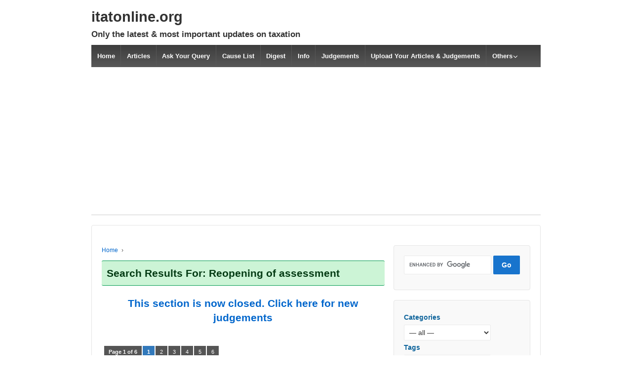

--- FILE ---
content_type: text/html; charset=UTF-8
request_url: https://itatonline.org/archives/catchwords/reopening-of-assessment/
body_size: 57171
content:
	<!doctype html>
	<!--[if !IE]>
	<html class="no-js non-ie" lang="en-US"> <![endif]-->
	<!--[if IE 7 ]>
	<html class="no-js ie7" lang="en-US"> <![endif]-->
	<!--[if IE 8 ]>
	<html class="no-js ie8" lang="en-US"> <![endif]-->
	<!--[if IE 9 ]>
	<html class="no-js ie9" lang="en-US"> <![endif]-->
	<!--[if gt IE 9]><!-->
<html class="no-js" lang="en-US"> <!--<![endif]-->
	<head>

		<meta charset="UTF-8"/>
		<meta name="viewport" content="width=device-width, initial-scale=1.0">

		<link rel="profile" href="http://gmpg.org/xfn/11"/>
		<link rel="pingback" href="https://itatonline.org/archives/xmlrpc.php"/>
<script src="https://itatonline.org/archives/javascripts/jquery-1.7.1.min.js" type="text/javascript"></script> 
  <script src="https://itatonline.org/archives/javascripts/jquery.hashchange.min.js" type="text/javascript"></script>
  <script src="https://itatonline.org/archives/javascripts/jquery.easytabs.min.js" type="text/javascript"></script>
		<title>Reopening of assessment &#8211; itatonline.org</title>
<meta name='robots' content='max-image-preview:large' />
<link rel='dns-prefetch' href='//secure.gravatar.com' />
<link rel='dns-prefetch' href='//stats.wp.com' />
<link rel='dns-prefetch' href='//v0.wordpress.com' />
<link rel='preconnect' href='//i0.wp.com' />
<link rel="alternate" type="application/rss+xml" title="itatonline.org &raquo; Feed" href="https://itatonline.org/archives/feed/" />
<link rel="alternate" type="application/rss+xml" title="itatonline.org &raquo; Comments Feed" href="https://itatonline.org/archives/comments/feed/" />
<link rel="alternate" type="application/rss+xml" title="itatonline.org &raquo; Reopening of assessment catchword Feed" href="https://itatonline.org/archives/catchwords/reopening-of-assessment/feed/" />
<style id='wp-img-auto-sizes-contain-inline-css' type='text/css'>
img:is([sizes=auto i],[sizes^="auto," i]){contain-intrinsic-size:3000px 1500px}
/*# sourceURL=wp-img-auto-sizes-contain-inline-css */
</style>
<style id='wp-emoji-styles-inline-css' type='text/css'>

	img.wp-smiley, img.emoji {
		display: inline !important;
		border: none !important;
		box-shadow: none !important;
		height: 1em !important;
		width: 1em !important;
		margin: 0 0.07em !important;
		vertical-align: -0.1em !important;
		background: none !important;
		padding: 0 !important;
	}
/*# sourceURL=wp-emoji-styles-inline-css */
</style>
<style id='wp-block-library-inline-css' type='text/css'>
:root{--wp-block-synced-color:#7a00df;--wp-block-synced-color--rgb:122,0,223;--wp-bound-block-color:var(--wp-block-synced-color);--wp-editor-canvas-background:#ddd;--wp-admin-theme-color:#007cba;--wp-admin-theme-color--rgb:0,124,186;--wp-admin-theme-color-darker-10:#006ba1;--wp-admin-theme-color-darker-10--rgb:0,107,160.5;--wp-admin-theme-color-darker-20:#005a87;--wp-admin-theme-color-darker-20--rgb:0,90,135;--wp-admin-border-width-focus:2px}@media (min-resolution:192dpi){:root{--wp-admin-border-width-focus:1.5px}}.wp-element-button{cursor:pointer}:root .has-very-light-gray-background-color{background-color:#eee}:root .has-very-dark-gray-background-color{background-color:#313131}:root .has-very-light-gray-color{color:#eee}:root .has-very-dark-gray-color{color:#313131}:root .has-vivid-green-cyan-to-vivid-cyan-blue-gradient-background{background:linear-gradient(135deg,#00d084,#0693e3)}:root .has-purple-crush-gradient-background{background:linear-gradient(135deg,#34e2e4,#4721fb 50%,#ab1dfe)}:root .has-hazy-dawn-gradient-background{background:linear-gradient(135deg,#faaca8,#dad0ec)}:root .has-subdued-olive-gradient-background{background:linear-gradient(135deg,#fafae1,#67a671)}:root .has-atomic-cream-gradient-background{background:linear-gradient(135deg,#fdd79a,#004a59)}:root .has-nightshade-gradient-background{background:linear-gradient(135deg,#330968,#31cdcf)}:root .has-midnight-gradient-background{background:linear-gradient(135deg,#020381,#2874fc)}:root{--wp--preset--font-size--normal:16px;--wp--preset--font-size--huge:42px}.has-regular-font-size{font-size:1em}.has-larger-font-size{font-size:2.625em}.has-normal-font-size{font-size:var(--wp--preset--font-size--normal)}.has-huge-font-size{font-size:var(--wp--preset--font-size--huge)}.has-text-align-center{text-align:center}.has-text-align-left{text-align:left}.has-text-align-right{text-align:right}.has-fit-text{white-space:nowrap!important}#end-resizable-editor-section{display:none}.aligncenter{clear:both}.items-justified-left{justify-content:flex-start}.items-justified-center{justify-content:center}.items-justified-right{justify-content:flex-end}.items-justified-space-between{justify-content:space-between}.screen-reader-text{border:0;clip-path:inset(50%);height:1px;margin:-1px;overflow:hidden;padding:0;position:absolute;width:1px;word-wrap:normal!important}.screen-reader-text:focus{background-color:#ddd;clip-path:none;color:#444;display:block;font-size:1em;height:auto;left:5px;line-height:normal;padding:15px 23px 14px;text-decoration:none;top:5px;width:auto;z-index:100000}html :where(.has-border-color){border-style:solid}html :where([style*=border-top-color]){border-top-style:solid}html :where([style*=border-right-color]){border-right-style:solid}html :where([style*=border-bottom-color]){border-bottom-style:solid}html :where([style*=border-left-color]){border-left-style:solid}html :where([style*=border-width]){border-style:solid}html :where([style*=border-top-width]){border-top-style:solid}html :where([style*=border-right-width]){border-right-style:solid}html :where([style*=border-bottom-width]){border-bottom-style:solid}html :where([style*=border-left-width]){border-left-style:solid}html :where(img[class*=wp-image-]){height:auto;max-width:100%}:where(figure){margin:0 0 1em}html :where(.is-position-sticky){--wp-admin--admin-bar--position-offset:var(--wp-admin--admin-bar--height,0px)}@media screen and (max-width:600px){html :where(.is-position-sticky){--wp-admin--admin-bar--position-offset:0px}}

/*# sourceURL=wp-block-library-inline-css */
</style><style id='global-styles-inline-css' type='text/css'>
:root{--wp--preset--aspect-ratio--square: 1;--wp--preset--aspect-ratio--4-3: 4/3;--wp--preset--aspect-ratio--3-4: 3/4;--wp--preset--aspect-ratio--3-2: 3/2;--wp--preset--aspect-ratio--2-3: 2/3;--wp--preset--aspect-ratio--16-9: 16/9;--wp--preset--aspect-ratio--9-16: 9/16;--wp--preset--color--black: #000000;--wp--preset--color--cyan-bluish-gray: #abb8c3;--wp--preset--color--white: #ffffff;--wp--preset--color--pale-pink: #f78da7;--wp--preset--color--vivid-red: #cf2e2e;--wp--preset--color--luminous-vivid-orange: #ff6900;--wp--preset--color--luminous-vivid-amber: #fcb900;--wp--preset--color--light-green-cyan: #7bdcb5;--wp--preset--color--vivid-green-cyan: #00d084;--wp--preset--color--pale-cyan-blue: #8ed1fc;--wp--preset--color--vivid-cyan-blue: #0693e3;--wp--preset--color--vivid-purple: #9b51e0;--wp--preset--color--button-color: #1874cd;--wp--preset--color--button-hover-color: #7db7f0;--wp--preset--color--button-hover-text-color: #333333;--wp--preset--color--button-text-color: #ffffff;--wp--preset--color--responsive-container-background-color: ;--wp--preset--color--responsive-main-container-background-color: ;--wp--preset--gradient--vivid-cyan-blue-to-vivid-purple: linear-gradient(135deg,rgb(6,147,227) 0%,rgb(155,81,224) 100%);--wp--preset--gradient--light-green-cyan-to-vivid-green-cyan: linear-gradient(135deg,rgb(122,220,180) 0%,rgb(0,208,130) 100%);--wp--preset--gradient--luminous-vivid-amber-to-luminous-vivid-orange: linear-gradient(135deg,rgb(252,185,0) 0%,rgb(255,105,0) 100%);--wp--preset--gradient--luminous-vivid-orange-to-vivid-red: linear-gradient(135deg,rgb(255,105,0) 0%,rgb(207,46,46) 100%);--wp--preset--gradient--very-light-gray-to-cyan-bluish-gray: linear-gradient(135deg,rgb(238,238,238) 0%,rgb(169,184,195) 100%);--wp--preset--gradient--cool-to-warm-spectrum: linear-gradient(135deg,rgb(74,234,220) 0%,rgb(151,120,209) 20%,rgb(207,42,186) 40%,rgb(238,44,130) 60%,rgb(251,105,98) 80%,rgb(254,248,76) 100%);--wp--preset--gradient--blush-light-purple: linear-gradient(135deg,rgb(255,206,236) 0%,rgb(152,150,240) 100%);--wp--preset--gradient--blush-bordeaux: linear-gradient(135deg,rgb(254,205,165) 0%,rgb(254,45,45) 50%,rgb(107,0,62) 100%);--wp--preset--gradient--luminous-dusk: linear-gradient(135deg,rgb(255,203,112) 0%,rgb(199,81,192) 50%,rgb(65,88,208) 100%);--wp--preset--gradient--pale-ocean: linear-gradient(135deg,rgb(255,245,203) 0%,rgb(182,227,212) 50%,rgb(51,167,181) 100%);--wp--preset--gradient--electric-grass: linear-gradient(135deg,rgb(202,248,128) 0%,rgb(113,206,126) 100%);--wp--preset--gradient--midnight: linear-gradient(135deg,rgb(2,3,129) 0%,rgb(40,116,252) 100%);--wp--preset--font-size--small: 13px;--wp--preset--font-size--medium: 20px;--wp--preset--font-size--large: 36px;--wp--preset--font-size--x-large: 42px;--wp--preset--spacing--20: 0.44rem;--wp--preset--spacing--30: 0.67rem;--wp--preset--spacing--40: 1rem;--wp--preset--spacing--50: 1.5rem;--wp--preset--spacing--60: 2.25rem;--wp--preset--spacing--70: 3.38rem;--wp--preset--spacing--80: 5.06rem;--wp--preset--shadow--natural: 6px 6px 9px rgba(0, 0, 0, 0.2);--wp--preset--shadow--deep: 12px 12px 50px rgba(0, 0, 0, 0.4);--wp--preset--shadow--sharp: 6px 6px 0px rgba(0, 0, 0, 0.2);--wp--preset--shadow--outlined: 6px 6px 0px -3px rgb(255, 255, 255), 6px 6px rgb(0, 0, 0);--wp--preset--shadow--crisp: 6px 6px 0px rgb(0, 0, 0);}:where(.is-layout-flex){gap: 0.5em;}:where(.is-layout-grid){gap: 0.5em;}body .is-layout-flex{display: flex;}.is-layout-flex{flex-wrap: wrap;align-items: center;}.is-layout-flex > :is(*, div){margin: 0;}body .is-layout-grid{display: grid;}.is-layout-grid > :is(*, div){margin: 0;}:where(.wp-block-columns.is-layout-flex){gap: 2em;}:where(.wp-block-columns.is-layout-grid){gap: 2em;}:where(.wp-block-post-template.is-layout-flex){gap: 1.25em;}:where(.wp-block-post-template.is-layout-grid){gap: 1.25em;}.has-black-color{color: var(--wp--preset--color--black) !important;}.has-cyan-bluish-gray-color{color: var(--wp--preset--color--cyan-bluish-gray) !important;}.has-white-color{color: var(--wp--preset--color--white) !important;}.has-pale-pink-color{color: var(--wp--preset--color--pale-pink) !important;}.has-vivid-red-color{color: var(--wp--preset--color--vivid-red) !important;}.has-luminous-vivid-orange-color{color: var(--wp--preset--color--luminous-vivid-orange) !important;}.has-luminous-vivid-amber-color{color: var(--wp--preset--color--luminous-vivid-amber) !important;}.has-light-green-cyan-color{color: var(--wp--preset--color--light-green-cyan) !important;}.has-vivid-green-cyan-color{color: var(--wp--preset--color--vivid-green-cyan) !important;}.has-pale-cyan-blue-color{color: var(--wp--preset--color--pale-cyan-blue) !important;}.has-vivid-cyan-blue-color{color: var(--wp--preset--color--vivid-cyan-blue) !important;}.has-vivid-purple-color{color: var(--wp--preset--color--vivid-purple) !important;}.has-black-background-color{background-color: var(--wp--preset--color--black) !important;}.has-cyan-bluish-gray-background-color{background-color: var(--wp--preset--color--cyan-bluish-gray) !important;}.has-white-background-color{background-color: var(--wp--preset--color--white) !important;}.has-pale-pink-background-color{background-color: var(--wp--preset--color--pale-pink) !important;}.has-vivid-red-background-color{background-color: var(--wp--preset--color--vivid-red) !important;}.has-luminous-vivid-orange-background-color{background-color: var(--wp--preset--color--luminous-vivid-orange) !important;}.has-luminous-vivid-amber-background-color{background-color: var(--wp--preset--color--luminous-vivid-amber) !important;}.has-light-green-cyan-background-color{background-color: var(--wp--preset--color--light-green-cyan) !important;}.has-vivid-green-cyan-background-color{background-color: var(--wp--preset--color--vivid-green-cyan) !important;}.has-pale-cyan-blue-background-color{background-color: var(--wp--preset--color--pale-cyan-blue) !important;}.has-vivid-cyan-blue-background-color{background-color: var(--wp--preset--color--vivid-cyan-blue) !important;}.has-vivid-purple-background-color{background-color: var(--wp--preset--color--vivid-purple) !important;}.has-black-border-color{border-color: var(--wp--preset--color--black) !important;}.has-cyan-bluish-gray-border-color{border-color: var(--wp--preset--color--cyan-bluish-gray) !important;}.has-white-border-color{border-color: var(--wp--preset--color--white) !important;}.has-pale-pink-border-color{border-color: var(--wp--preset--color--pale-pink) !important;}.has-vivid-red-border-color{border-color: var(--wp--preset--color--vivid-red) !important;}.has-luminous-vivid-orange-border-color{border-color: var(--wp--preset--color--luminous-vivid-orange) !important;}.has-luminous-vivid-amber-border-color{border-color: var(--wp--preset--color--luminous-vivid-amber) !important;}.has-light-green-cyan-border-color{border-color: var(--wp--preset--color--light-green-cyan) !important;}.has-vivid-green-cyan-border-color{border-color: var(--wp--preset--color--vivid-green-cyan) !important;}.has-pale-cyan-blue-border-color{border-color: var(--wp--preset--color--pale-cyan-blue) !important;}.has-vivid-cyan-blue-border-color{border-color: var(--wp--preset--color--vivid-cyan-blue) !important;}.has-vivid-purple-border-color{border-color: var(--wp--preset--color--vivid-purple) !important;}.has-vivid-cyan-blue-to-vivid-purple-gradient-background{background: var(--wp--preset--gradient--vivid-cyan-blue-to-vivid-purple) !important;}.has-light-green-cyan-to-vivid-green-cyan-gradient-background{background: var(--wp--preset--gradient--light-green-cyan-to-vivid-green-cyan) !important;}.has-luminous-vivid-amber-to-luminous-vivid-orange-gradient-background{background: var(--wp--preset--gradient--luminous-vivid-amber-to-luminous-vivid-orange) !important;}.has-luminous-vivid-orange-to-vivid-red-gradient-background{background: var(--wp--preset--gradient--luminous-vivid-orange-to-vivid-red) !important;}.has-very-light-gray-to-cyan-bluish-gray-gradient-background{background: var(--wp--preset--gradient--very-light-gray-to-cyan-bluish-gray) !important;}.has-cool-to-warm-spectrum-gradient-background{background: var(--wp--preset--gradient--cool-to-warm-spectrum) !important;}.has-blush-light-purple-gradient-background{background: var(--wp--preset--gradient--blush-light-purple) !important;}.has-blush-bordeaux-gradient-background{background: var(--wp--preset--gradient--blush-bordeaux) !important;}.has-luminous-dusk-gradient-background{background: var(--wp--preset--gradient--luminous-dusk) !important;}.has-pale-ocean-gradient-background{background: var(--wp--preset--gradient--pale-ocean) !important;}.has-electric-grass-gradient-background{background: var(--wp--preset--gradient--electric-grass) !important;}.has-midnight-gradient-background{background: var(--wp--preset--gradient--midnight) !important;}.has-small-font-size{font-size: var(--wp--preset--font-size--small) !important;}.has-medium-font-size{font-size: var(--wp--preset--font-size--medium) !important;}.has-large-font-size{font-size: var(--wp--preset--font-size--large) !important;}.has-x-large-font-size{font-size: var(--wp--preset--font-size--x-large) !important;}
/*# sourceURL=global-styles-inline-css */
</style>

<style id='classic-theme-styles-inline-css' type='text/css'>
/*! This file is auto-generated */
.wp-block-button__link{color:#fff;background-color:#32373c;border-radius:9999px;box-shadow:none;text-decoration:none;padding:calc(.667em + 2px) calc(1.333em + 2px);font-size:1.125em}.wp-block-file__button{background:#32373c;color:#fff;text-decoration:none}
/*# sourceURL=/wp-includes/css/classic-themes.min.css */
</style>
<link rel='stylesheet' id='titan-adminbar-styles-css' href='https://itatonline.org/archives/wp-content/plugins/anti-spam/assets/css/admin-bar.css?ver=7.3.5' type='text/css' media='all' />
<link rel='stylesheet' id='wp-downloadmanager-css' href='https://itatonline.org/archives/wp-content/plugins/wp-downloadmanager/download-css.css?ver=1.69' type='text/css' media='all' />
<link rel='stylesheet' id='parent-style-css' href='https://itatonline.org/archives/wp-content/themes/responsive-keep/style.css?ver=6.9' type='text/css' media='all' />
<link rel='stylesheet' id='child-style-css' href='https://itatonline.org/archives/wp-content/themes/responsive-child-itatol-judgements-theme-160515/style.css?ver=6.9' type='text/css' media='all' />
<link rel='stylesheet' id='responsive-style-css' href='https://itatonline.org/archives/wp-content/themes/responsive-keep/core/css/style.min.css?ver=6.9' type='text/css' media='all' />
<style id='responsive-style-inline-css' type='text/css'>
.has-button-color-color { color: #1874cd; }.has-button-color-background-color { background-color: #1874cd; }.has-button-hover-color-color { color: #7db7f0; }.has-button-hover-color-background-color { background-color: #7db7f0; }.has-button-hover-text-color-color { color: #333333; }.has-button-hover-text-color-background-color { background-color: #333333; }.has-button-text-color-color { color: #ffffff; }.has-button-text-color-background-color { background-color: #ffffff; }

		body {
			font-family: Arial, Helvetica, sans-serif;
			text-transform: inherit;
			letter-spacing: 0px;
			color: #575757;
			font-weight: 400;
			line-height: 1.8;
			font-style: normal;
			box-sizing: border-box;
			font-size: 14px;
		}
		h1,h2,h3,h4,h5,h6,
		.theme-heading,
		.widget-title,
		.responsive-widget-recent-posts-title,
		.comment-reply-title,
		.entry-title a,
		entry-title,
		.sidebar-box,
		.widget-title,
		.site-title a, .site-description {
			font-family: Arial, Helvetica, sans-serif;
			text-transform: inherit;
			letter-spacing: 0px;
			color: #333333;
			font-weight: 700;
			line-height: 1.4;
			font-style: normal;
		}
		a, .post-meta {
			color: #0066cc;
		}
		a:hover, post-meta:hover {
			color: #10659c;
		}

		input[type=text], input[type=email], input[type=password], input[type=search], .widget-wrapper input[type=search], .widget-wrapper input[type=email], .widget-wrapper input[type=password], .widget-wrapper input[type=text], .widget-wrapper select {
			color: #333333;
			background-color: #ffffff;
			border: 1px solid #eaeaea;
			font-family: Arial, Helvetica, sans-serif;
			font-size: 14px;
			font-weight: 400;
			line-height: 1.8;
			font-style: normal;
			letter-spacing: 0px;
		}
		input:focus, input[type=text]:focus {
			background-color: #ffffff;
			border-color: #eaeaea;
		}
		div.wpforms-container-full .wpforms-form .wpforms-field-label{
			font-family: Arial, Helvetica, sans-serif;
			text-transform: inherit;
			letter-spacing: 0px;
			color: #10659c;
			font-weight: 400;
			line-height: 1.8;
			font-style: normal;
			box-sizing: border-box;
			font-size: 14px;
		}
		div.wpforms-container-full .wpforms-form input[type=email], div.wpforms-container-full .wpforms-form input[type=number], div.wpforms-container-full .wpforms-form input[type=password], div.wpforms-container-full .wpforms-form input[type=search], div.wpforms-container-full .wpforms-form input[type=tel], div.wpforms-container-full .wpforms-form input[type=text], div.wpforms-container-full .wpforms-form select, div.wpforms-container-full .wpforms-form textarea{
			color: #333333;
			background-color: #ffffff;
			border-color: #eaeaea;
			font-family: Arial, Helvetica, sans-serif;
			font-size: 14px;
			font-weight: 400;
			line-height: 1.8;
			font-style: normal;
			letter-spacing: 0px;
		}
		div.wpforms-container-full .wpforms-form input[type=submit], div.wpforms-container-full .wpforms-form button[type=submit], div.wpforms-container-full .wpforms-form .wpforms-page-button{
			color: #ffffff;
			background-color: #1874cd;
			border-radius: 2px;
			font-family: Arial, Helvetica, sans-serif;
			font-size: 14px;
			font-weight: 400;
			line-height: 1.8;
			font-style: normal;
			letter-spacing: 0px;
		}
		div.wpforms-container-full .wpforms-form input[type=submit]:hover, div.wpforms-container-full .wpforms-form input[type=submit]:active, div.wpforms-container-full .wpforms-form button[type=submit]:hover, div.wpforms-container-full .wpforms-form button[type=submit]:focus, div.wpforms-container-full .wpforms-form button[type=submit]:active, div.wpforms-container-full .wpforms-form .wpforms-page-button:hover, div.wpforms-container-full .wpforms-form .wpforms-page-button:active, div.wpforms-container-full .wpforms-form .wpforms-page-button:focus{
			background-color: #7db7f0;
			color: #ffffff;
		}

		#content-woocommerce .product .single_add_to_cart_button, .added_to_cart.wc-forward, .woocommerce ul.products li.product .button,
		input[type='submit'], input[type=button], a.button, .button, .call-to-action a.button, button, .woocommerce a.button, .woocommerce button.button, .woocommerce input.button,
		.woocommerce #respond input#submit, .woocommerce .cart .button, .woocommerce .cart input.button, .woocommerce #respond input#submit.alt, .woocommerce a.button.alt, .woocommerce button.button.alt, .woocommerce input.button.alt, #searchsubmit, #footer_widget #searchsubmit {
			color: #ffffff;
			background-color: #1874cd;
			border-radius: 2px;
			font-family: Arial, Helvetica, sans-serif;
			font-size: 14px;
			font-weight: 400;
			line-height: 1.8;
			font-style: normal;
			letter-spacing: 0px;
		}
		input#searchsubmit{
			background-image: none;
		}
		.wp-block-button .wp-block-button__link:hover,.wp-block-button .wp-block-button__link.has-button-hover-color-color:hover, button:hover, input[type='submit']:hover, input[type=button]:hover, a.button:hover, .button:hover, .woocommerce a.button:hover, .woocommerce input.button:hover , .call-to-action a.button:hover,
		#content-woocommerce .product .single_add_to_cart_button:hover, #content-woocommerce .product .single_add_to_cart_button:focus, .added_to_cart.wc-forward:hover, .added_to_cart.wc-forward:focus, .woocommerce ul.products li.product .button:hover, .woocommerce ul.products li.product .button:focus,
		.woocommerce #respond input#submit:hover, .woocommerce #respond input#submit:hover, .woocommerce a.button:hover, .woocommerce button.button:hover, .woocommerce input.button:hover, #searchsubmit:hover, #footer_widget #searchsubmit:hover {
				background-color: #7db7f0;
				color: #ffffff;
		}
		.woocommerce a.button:disabled, .woocommerce a.button.disabled, .woocommerce a.button:disabled[disabled],
		.woocommerce button.button:disabled,
		.woocommerce button.button.disabled,
		.woocommerce button.button:disabled[disabled],
		.woocommerce input.button:disabled,
		.woocommerce input.button.disabled,
		.woocommerce input.button:disabled[disabled],
		.woocommerce #respond input#submit:disabled,
		.woocommerce #respond input#submit.disabled,
		.woocommerce #respond input#submit:disabled[disabled] {
			color: #ffffff;
			background-color: #1874cd;
		}

		.woocommerce a.button.alt.disabled, .woocommerce a.button.alt:disabled, .woocommerce a.button.alt:disabled[disabled], .woocommerce a.button.alt.disabled:hover, .woocommerce a.button.alt:disabled:hover, .woocommerce a.button.alt:disabled[disabled]:hover,
		.woocommerce button.button.alt.disabled,
		.woocommerce button.button.alt:disabled,
		.woocommerce button.button.alt:disabled[disabled],
		.woocommerce button.button.alt.disabled:hover,
		.woocommerce button.button.alt:disabled:hover,
		.woocommerce button.button.alt:disabled[disabled]:hover,
		.woocommerce input.button.alt.disabled,
		.woocommerce input.button.alt:disabled,
		.woocommerce input.button.alt:disabled[disabled],
		.woocommerce input.button.alt.disabled:hover,
		.woocommerce input.button.alt:disabled:hover,
		.woocommerce input.button.alt:disabled[disabled]:hover,
		.woocommerce #respond input#submit.alt.disabled,
		.woocommerce #respond input#submit.alt:disabled,
		.woocommerce #respond input#submit.alt:disabled[disabled],
		.woocommerce #respond input#submit.alt.disabled:hover,
		.woocommerce #respond input#submit.alt:disabled:hover,
		.woocommerce #respond input#submit.alt:disabled[disabled]:hover{
		background-color: #7db7f0;
		color: #ffffff;
		}
		label {
			color: #10659c;
		}
		.fullwidth-layout
		.container, div#container {
			width: 960px;
			max-width: 100%;
		}

		.boxed-layout
		.content-area, body.default-layout #content-outer, body.full-width-layout #content-outer, body.full-width-no-box #content-outer, .menu, #footer {
			max-width: 960px;
		}

		.full-width-layout .grid.col-940 .alignwide,
		.full-width-no-box .grid.col-940 .alignwide {
			padding-left: calc((100vw - 960px)/4);
			padding-right: calc((100vw - 960px)/4);
		}

		.woocommerce ul.products li.product .onsale.circle-outline, .woocommerce ul.products li.product .onsale.square-outline, .woocommerce div.product .onsale.circle-outline, .woocommerce div.product .onsale.square-outline {
			background: #ffffff;
			border: 2px solid #0066cc;
			color: #0066cc;
		}
		.woocommerce ul.products li.product .onsale, .woocommerce span.onsale {
			background-color: #0066cc;
			color: #ffffff;
		}
		@media (min-width: 768px) {
			.main-nav {
				padding: 0px 0px 0px 0px;
			}
		}
		@media (min-width: 480px) and (max-width: 768px) {
			.js .main-nav a#responsive_menu_button {
				margin: 0px 0px 0px 0px;
			}
			.main-nav > .menu {
				margin: calc(0px + 1em) -0px -0px -0px;
			}
			.main-nav {
				padding: 0px 0px 0px 0px;
			}
		}
		@media (max-width: 480px){
			.js .main-nav a#responsive_menu_button {
				margin: 0px 0px 0px 0px;
			}
			.main-nav > .menu {
				margin: calc(0px + 1em) -0px -0px -0px;
			}
			.main-nav {
				padding: 0px 0px 0px 0px;
			}
		}
		.single-product div.product .entry-title {
			color: #585858;
		}.single-product div.product .woocommerce-product-details__short-description, .single-product div.product .product_meta, .single-product div.product .entry-content {
			color: #585858;
		}.single-product div.product p.price, .single-product div.product span.price {
			color: #585858;
		}.woocommerce ul.products li.product .woocommerce-loop-product__title, .woocommerce-page ul.products li.product .woocommerce-loop-product__title {
			color: #585858;
		}.woocommerce ul.products li.product .price, .woocommerce-page ul.products li.product .price {
			color: #585858;
		}.woocommerce .star-rating, .woocommerce .comment-form-rating .stars a, .woocommerce .star-rating::before {
			color: #585858;
		}.single-product .woocommerce-breadcrumb, .single-product .woocommerce-breadcrumb a {
			color: #585858;
		}.woocommerce ul.products li.product .responsive-woo-product-category, .woocommerce-page ul.products li.product .responsive-woo-product-category, .woocommerce ul.products li.product .responsive-woo-shop-product-description, .woocommerce-page ul.products li.product .responsive-woo-shop-product-description {
			color: #585858;
		}@media (max-width: 768px){
			#widgets .widget-wrapper {
				padding:0px
			}
		}@media (max-width: 480px){
			#widgets .widget-wrapper {
				padding:0px
			}
		}#widgets .widget-wrapper {
			border-radius: px;
		}@media (max-width: 768px){
			#content-outer{
				padding:0px
			}
		}@media (max-width: 480px){
			#content-outer{
				padding:0px
			}
		}.woocommerce .widget_price_filter .ui-slider .ui-slider-range, .woocommerce .widget_price_filter .ui-slider .ui-slider-handle {
			background-color: #1874cd;
		}.price_slider.ui-slider.ui-slider-horizontal.ui-widget.ui-widget-content.ui-corner-all {
			background-color: #7db7f0;
		}@media (max-width: 768px){
			#footer, body.full-width-no-box div#footer {
				padding:0px
			}
		}@media (max-width: 480px){
			#footer, body.full-width-no-box div#footer{
				padding:0px
			}
		}#scroll {
			border-radius: %;
		}@media screen and (max-width: 768px){
		.js .main-nav {
            position: relative;
            background-color: #585858;
            background-image: -webkit-gradient(linear,left top,left bottom,from(#585858),to(#3d3d3d));
            background-image: -webkit-linear-gradient(top,#585858,#3d3d3d);
            background-image: -moz-linear-gradient(top,#585858,#3d3d3d);
            background-image: -ms-linear-gradient(top,#585858,#3d3d3d);
            background-image: -o-linear-gradient(top,#585858,#3d3d3d);
            background-image: linear-gradient(to top,#585858,#3d3d3d);
            clear: both;
            margin: 0 auto
        }
        .js .main-nav .menu {
            display: none;
            position: absolute;
            width: 100%;
            top: 30px;
            z-index: 1000
        }
        .js .main-nav #responsive_current_menu_item {
            display: block;
            padding: 5px 40px 5px 10px;
            font-weight: 700;
			color: ;
            cursor: pointer
        }
        .js .main-nav a#responsive_menu_button {
            position: absolute;
            display: block;
            top: 0.17em;
            right: 0;
            height: 1em;
            width: 1em;
            cursor: pointer;
            font-size: 2em;
            line-height: 1;
            text-align: center
        }
        .js .main-nav, #header #content-outer.responsive-header #logo {
		    width: 100%
	    }
	    #header .responsive-header {
		    display: inline-block;
	    }
	    .header-logo-left .main-nav ul li {
		    display: block;
	    }
	    body header #content-outer {
	        width: 100%;
	    }

	}@media screen and (min-width: 768px){
		#responsive_menu_button {
            display: none
        }
    }@media screen and (max-width: 768px){
            .js .responsive-mobile-dropdown .main-nav .menu ul {
                margin-top: 1px
            }
            .js .responsive-mobile-dropdown .main-nav .menu li {
                float: none;
				background-color: #fff;
                border: none;
            }
            .js .responsive-mobile-dropdown .main-nav .menu li a {
                color: #444;
				background-color: #fff;
                font-size: 13px;
                font-weight: 400;
                height: 45px;
                line-height: 45px;
                padding: 0 15px;
                border: none;
                border-bottom: 1px solid #f5f5f5;
                text-shadow: none;
                text-align: left;
                cursor: pointer
            }
            .js .responsive-mobile-dropdown .main-nav .menu li.current_page_item,.js .menu .current-menu-item a,.js .menu .current_page_item a {
                background-color: #f5f5f5
            }
            .js .responsive-mobile-dropdown .main-nav .menu li li:hover {
                background: 0 0!important
            }
            .js .responsive-mobile-dropdown .main-nav .menu li li a {
                position: relative;
                padding: 0 10px 0 30px
            }
            .js .responsive-mobile-dropdown .main-nav .menu li li li a {
                position: relative;
                padding: 0 10px 0 40px
            }
            .js .responsive-mobile-dropdown .main-nav .menu li a:hover,.js .main-nav .menu li li a:hover {
                background-image: none;
                filter: none;
                background-color: #f5f5f5!important
            }
            .js .responsive-mobile-dropdown .main-nav .menu li li a::before {
                position: absolute;
                top: 0;
                left: 20px
            }
            .js .responsive-mobile-dropdown .main-nav .menu li li li a::before {
                position: absolute;
                top: 0;
                left: 20px
            }
            .js .responsive-mobile-dropdown .main-nav .menu li li li a::after {
                position: absolute;
                top: 0;
                left: 30px
            }
			.js .responsive-mobile-dropdown .main-nav .menu li li a::before {
				content: '-';
			}
			.js .responsive-mobile-dropdown .main-nav .menu li li li a::before {
				content: '-';
			}
			.js .responsive-mobile-dropdown .main-nav .menu li li li a::after {
				content: '-';
			}
            .js .responsive-mobile-dropdown .main-nav .menu li ul {
                position: static;
                visibility: visible;
            }
            .js .responsive-mobile-dropdown .main-nav .menu ul {
                min-width: 0;
            }
	    }.menu li:hover > ul {
			border-top: px solid;
		} .menu li:hover > ul {
			border-right: px solid;
		} .menu li:hover > ul {
			border-bottom: px solid;
		} .menu li:hover > ul{
			border-left: px solid;
		} .menu li:hover > ul {
			border-color: #e5e5e5;
		} .menu li li {
			border-bottom-color: #e5e5e5;
		} .menu li li {
			background-color: ;
		} 
/*# sourceURL=responsive-style-inline-css */
</style>
<link rel='stylesheet' id='responsive-media-queries-css' href='https://itatonline.org/archives/wp-content/themes/responsive-keep/core/css/responsive.min.css?ver=6.9' type='text/css' media='all' />
<link rel='stylesheet' id='responsive-child-style-css' href='https://itatonline.org/archives/wp-content/themes/responsive-child-itatol-judgements-theme-160515/style.css?ver=1.0.0' type='text/css' media='all' />
<link rel='stylesheet' id='fontawesome-style-css' href='https://itatonline.org/archives/wp-content/themes/responsive-keep/core/css/font-awesome.min.css?ver=4.7.0' type='text/css' media='all' />
<style id='jetpack_facebook_likebox-inline-css' type='text/css'>
.widget_facebook_likebox {
	overflow: hidden;
}

/*# sourceURL=https://itatonline.org/archives/wp-content/plugins/jetpack/modules/widgets/facebook-likebox/style.css */
</style>
<script type="text/javascript" src="https://itatonline.org/archives/wp-content/themes/responsive-keep/core/js/responsive-modernizr.min.js?ver=3.40" id="modernizr-js"></script>
<link rel="https://api.w.org/" href="https://itatonline.org/archives/wp-json/" /><link rel="EditURI" type="application/rsd+xml" title="RSD" href="https://itatonline.org/archives/xmlrpc.php?rsd" />
<meta name="generator" content="WordPress 6.9" />
	<style>img#wpstats{display:none}</style>
		<style type="text/css">
.taxonomy-drilldown-lists p,
.taxonomy-drilldown-checkboxes p,
.taxonomy-drilldown-dropdowns p {
	margin-top: 1em;
}

.taxonomy-drilldown-checkboxes li,
.taxonomy-drilldown-dropdowns li {
	list-style: none;
}

.taxonomy-drilldown-dropdowns select {
	display: block;
}
</style>
<link rel="shortcut icon" type="image/x-icon" href="/favicon.ico" />
<!-- We need this for debugging -->
<!-- Responsive Keep 3.40 -->
<!-- (itatol judgements) Responsive Keep Child Theme 1.0.0 -->

<!-- Jetpack Open Graph Tags -->
<meta property="og:type" content="website" />
<meta property="og:title" content="Reopening of assessment &#8211; itatonline.org" />
<meta property="og:url" content="https://itatonline.org/archives/catchwords/reopening-of-assessment/" />
<meta property="og:site_name" content="itatonline.org" />
<meta property="og:image" content="https://s0.wp.com/i/blank.jpg" />
<meta property="og:image:width" content="200" />
<meta property="og:image:height" content="200" />
<meta property="og:image:alt" content="" />
<meta property="og:locale" content="en_US" />

<!-- End Jetpack Open Graph Tags -->
		<script async src="//pagead2.googlesyndication.com/pagead/js/adsbygoogle.js"></script>
<script>
     (adsbygoogle = window.adsbygoogle || []).push({
          google_ad_client: "ca-pub-6440093791992877",
          enable_page_level_ads: true
     });
</script>
	</head>

<body class="archive tax-catchwords term-reopening-of-assessment term-1674 wp-embed-responsive wp-theme-responsive-keep wp-child-theme-responsive-child-itatol-judgements-theme-160515 default-layout responsive-mobile-dropdown">


<div id="container" class="hfeed">

	<div class="skip-container cf">
		<a class="skip-link screen-reader-text focusable" href="#content">&darr; Skip to Main Content</a>
	</div><!-- .skip-container -->
	<div id="header_section">
			<div id="header" role="banner" class='default' >

		
		
				<div id="content-outer" class='responsive-header'>
			<div id="logo">
				<span class="site-name"><a href="https://www.itatonline.org">itatonline.org</a></span>
		
		<span class="site-description">Only the latest &amp; most important updates on taxation</span>
		
		</div><!-- end of #logo -->
			</div>

			<nav id="main-nav" class="main-nav"><ul id="menu-menu1" class="menu"><li id="menu-item-10209" class="menu-item menu-item-type-custom menu-item-object-custom menu-item-10209"><a href="https://itatonline.org/">Home</a></li>
<li id="menu-item-10210" class="menu-item menu-item-type-custom menu-item-object-custom menu-item-10210"><a href="https://itatonline.org/digest/all-articles/">Articles</a></li>
<li id="menu-item-22645" class="menu-item menu-item-type-custom menu-item-object-custom menu-item-22645"><a href="https://itatonline.org/digest/answers-to-queries-on-legal-issues/">Ask Your Query</a></li>
<li id="menu-item-10213" class="menu-item menu-item-type-custom menu-item-object-custom menu-item-10213"><a href="https://www.itatonline.org/info/index.php/cause_list">Cause List</a></li>
<li id="menu-item-10214" class="menu-item menu-item-type-custom menu-item-object-custom menu-item-10214"><a href="https://itatonline.org/digest_of_important_case_laws_redirect.php">Digest</a></li>
<li id="menu-item-10218" class="menu-item menu-item-type-custom menu-item-object-custom menu-item-10218"><a href="https://itatonline.org/info">Info</a></li>
<li id="menu-item-10219" class="menu-item menu-item-type-custom menu-item-object-custom menu-item-10219"><a href="https://itatonline.org/digest/all-judgements/">Judgements</a></li>
<li id="menu-item-22220" class="menu-item menu-item-type-custom menu-item-object-custom menu-item-22220"><a href="https://itatonline.org/digest/upload-your-articles-judgements/">Upload Your Articles &#038; Judgements</a></li>
<li id="menu-item-22644" class="menu-item menu-item-type-custom menu-item-object-custom menu-item-has-children menu-item-22644"><a href="#">Others</a>
<ul class="sub-menu">
	<li id="menu-item-23657" class="menu-item menu-item-type-custom menu-item-object-custom menu-item-23657"><a href="https://itatonline.org/articles_new">Articles (Old)</a></li>
	<li id="menu-item-10211" class="menu-item menu-item-type-custom menu-item-object-custom menu-item-10211"><a href="https://itatonline.org/digest/bar-association-news-and-announcements/">Asson News</a></li>
	<li id="menu-item-10212" class="menu-item menu-item-type-custom menu-item-object-custom menu-item-10212"><a href="https://itatonline.org/blog">Blog</a></li>
	<li id="menu-item-10215" class="menu-item menu-item-type-custom menu-item-object-custom menu-item-10215"><a href="https://itatonline.org/archives/contact-form/">Feedback</a></li>
	<li id="menu-item-10216" class="menu-item menu-item-type-custom menu-item-object-custom menu-item-10216"><a href="https://www.itatonline.org/forum/index.php">Forum</a></li>
	<li id="menu-item-23658" class="menu-item menu-item-type-custom menu-item-object-custom menu-item-home menu-item-23658"><a href="https://itatonline.org/archives">Judgements (Old)</a></li>
</ul>
</li>
</ul></nav>	
	</div><!-- end of #header -->
	</div>


    
	<div id="wrapper" class="clearfix">

<div id="content-archive" class="grid col-620">
		
	
		<div class="breadcrumb-list" xmlns:v="http://rdf.data-vocabulary.org/#"><span class="breadcrumb" typeof="v:Breadcrumb" vocab="https://schema.org/"><a rel="v:url" property="v:title" href="https://itatonline.org/archives/">Home</a></span> <span class="chevron">&#8250;</span> </div>		
		
		
		
	  
	  
 	  		<div class="alt"><h4 class="pagetitle">Search Results For: Reopening of assessment</h4></div>
		
 	  <div class="closenotice"><h4 align="center"><a href="https://itatonline.org/digest/all-judgements/" target="_blank">This section is now closed. Click here for new judgements</a></h4>
</div>	

		<div class="navigation">
			<div class="pagination"><span>Page 1 of 6</span><span class="current">1</span><a href='https://itatonline.org/archives/catchwords/reopening-of-assessment/page/2/' class="inactive">2</a><a href='https://itatonline.org/archives/catchwords/reopening-of-assessment/page/3/' class="inactive">3</a><a href='https://itatonline.org/archives/catchwords/reopening-of-assessment/page/4/' class="inactive">4</a><a href='https://itatonline.org/archives/catchwords/reopening-of-assessment/page/5/' class="inactive">5</a><a href='https://itatonline.org/archives/catchwords/reopening-of-assessment/page/6/' class="inactive">6</a></div>
		</div>
		</BR>
		
		

		
						<div id="post-22612" class="post-22612 post type-post status-publish format-standard hentry category-all-judgements category-high-court judges-abhay-ahuja-j judges-sunil-p-deshmukh-j section-42 section-43 counsel-atul-jasani counsel-j-d-mistri counsel-madhur-agrawal counsel-shyam-walve court-bombay-high-court catchwords-dead-person catchwords-reopening-of-assessment catchwords-writ-jurisdiction">
				
				
	<h2 class="entry-title post-title"><a href="https://itatonline.org/archives/teleperformance-global-services-private-limited-vs-acit-bombay-high-court-article-226-s-147-i-a-writ-petition-can-be-filed-in-the-bombay-high-court-against-an-order-passed-in-delhi-if-the-assesse/" rel="bookmark"  itemscope itemprop="url">Teleperformance Global Services Private Limited vs. ACIT (Bombay High Court)</a></h2>

<div class="post-meta">
	<span class="meta-prep meta-prep-author posted">Posted on </span><a href="https://itatonline.org/archives/teleperformance-global-services-private-limited-vs-acit-bombay-high-court-article-226-s-147-i-a-writ-petition-can-be-filed-in-the-bombay-high-court-against-an-order-passed-in-delhi-if-the-assesse/" title="Teleperformance Global Services Private Limited vs. ACIT (Bombay High Court)" rel="bookmark"><time class="timestamp updated" datetime="2021-04-24T10:53:30+05:30">April 24, 2021</time></a><span class="byline"> by </span><span class="author vcard"><a class="url fn n" href="https://itatonline.org/archives/author/admin/" title="View all posts by editor">editor</a></span>
		</div><!-- end of .post-meta -->

				<div class="post-entry">
				
				<table width="100%" border="1" cellpadding="5">
  <tr>
    <td>COURT:</td>
    <td><a href="https://itatonline.org/archives/court/bombay-high-court/" rel="tag">Bombay High Court</a> </td>
  </tr>
  <tr>
    <td>CORAM:</td>
    <td><a href="https://itatonline.org/archives/judges/abhay-ahuja-j/" rel="tag">Abhay Ahuja J</a>, <a href="https://itatonline.org/archives/judges/sunil-p-deshmukh-j/" rel="tag">Sunil P. Deshmukh J</a> </td>
  </tr>
  
  <tr>
    <td>SECTION(S):</td>
    <td><a href="https://itatonline.org/archives/section/147/" rel="tag">147</a>, <a href="https://itatonline.org/archives/section/148/" rel="tag">148</a> </td>
  </tr>
  <tr>
    <td>GENRE:</td>
    <td></td>
  </tr>
    <tr>
    <td>CATCH WORDS:</td>
    <td><a href="https://itatonline.org/archives/catchwords/dead-person/" rel="tag">dead person</a>, <a href="https://itatonline.org/archives/catchwords/reopening-of-assessment/" rel="tag">Reopening of assessment</a>, <a href="https://itatonline.org/archives/catchwords/writ-jurisdiction/" rel="tag">Writ jurisdiction</a> </td>
  </tr>
  <tr>
    <td>COUNSEL:</td>
    <td><a href="https://itatonline.org/archives/counsel/atul-jasani/" rel="tag">Atul Jasani</a>, <a href="https://itatonline.org/archives/counsel/j-d-mistri/" rel="tag">J.D. Mistri</a>, <a href="https://itatonline.org/archives/counsel/madhur-agrawal/" rel="tag">Madhur Agrawal</a>, <a href="https://itatonline.org/archives/counsel/shyam-walve/" rel="tag">Shyam Walve</a> </td>
  </tr>
  <tr>
    <td>DATE:</td>
    <td>April 9, 2021 (Date of pronouncement)</td>
  </tr>
    <tr>
  <tr>
    <td>DATE:</td>
    <td>April 24, 2021 (Date of publication)</td>
  </tr>
 
  <tr>
    <td>AY:</td>
    <td>2012-13</td>
  </tr>
<tr>
    <td>FILE:</td>
    <td> <a href="https://itatonline.org/archives/teleperformance-global-services-private-limited-vs-acit-bombay-high-court-article-226-s-147-i-a-writ-petition-can-be-filed-in-the-bombay-high-court-against-an-order-passed-in-delhi-if-the-assesse/" rel="bookmark" title="Click here to read Teleperformance Global Services Private Limited vs. ACIT (Bombay High Court) and download pdf file">
      Click here to view full post with file download link</a> </td>
  </tr>
  <tr>
    <td>CITATION:</td>
    <td>  </td>
  </tr>
<tr>
    <td colspan="2">
      <strong>Article 226/ s. 147: (i) A Writ Petition can be filed in the Bombay High Court against an order passed in Delhi if the assessee is based in Mumbai. The litigant has the right to go to ‘a Court’ where part of cause of action arises. (ii) A s. 148 notice &amp; s. 147 reassessment order passed against an amalgamated (non-existing) company is without jurisdiction. The defect cannot be treated as procedural defect. Mere participation of the assessee in the assessment proceedings is of no effect as there is no estoppel against law. Such a defect cannot be cured by invoking section 292B (All imp judgements referred)      </strong></td>
    </tr>
</table>
				
										<p>The consequence of approved scheme of amalgamation was that amalgamating company had ceased to exist and on its ceasing to exist, it cannot be regarded as a person against whom assessment proceeding can be initiated. In said case before notice under Section 143(2) of the Act was issued on 26.9.2013, the scheme of amalgamation had been approved by the high court with effect from 1.4.2012. It has been observed that assessment order passed for the assessment year 2012-13 in the name of non-existing entity is a substantive illegality and would not be procedural violation of Section 292 (b) of the Act. The Supreme Court in its aforesaid decision, has quoted an extract from its decision in Saraswati Industrial Syndicate Ltd. Vs. CIT8. The Supreme Court has also referred to decision of Delhi high court in the case of CIT Vs. Spice Enfotainment Ltd.9and observed that in its decision Delhi high court had held that assessment order passed against non-existing company would be void. Such defect cannot be treated as procedural defect and mere participation of appellant would be of no effect as there is no estoppel against law. Such a defect cannot be cured by invoking provisions under section 292B</p>
<div class="read-more"><a href="https://itatonline.org/archives/teleperformance-global-services-private-limited-vs-acit-bombay-high-court-article-226-s-147-i-a-writ-petition-can-be-filed-in-the-bombay-high-court-against-an-order-passed-in-delhi-if-the-assesse/">Read more &#8250;</a></div>
<p><!-- end of .read-more --></p>
									</div><!-- end of .post-entry -->

				
		<div class="post-data">
			</div><!-- end of .post-data -->

<div class="post-edit"></div>

							</div><!-- end of #post-22612 -->
			
		
						<div id="post-22059" class="post-22059 post type-post status-publish format-standard hentry category-all-judgements category-high-court judges-milind-d-jadhav-j judges-ujjal-bhuyan-j section-1029 section-42 section-43 section-67 counsel-jas-sanghvi counsel-madhur-agrawal counsel-suresh-kumar court-bombay-high-court catchwords-bogus-capital-gains catchwords-penny-stocks catchwords-reopening-of-assessment genre-domestic-tax">
				
				
	<h2 class="entry-title post-title"><a href="https://itatonline.org/archives/gateway-leasing-pvt-ltd-vs-acit-bombay-high-court-s-147-reopening-for-bogus-capital-gains-from-penny-stocks-the-depts-argument-that-though-the-assessee-disclosed-details-of-the-transactions-pertai/" rel="bookmark"  itemscope itemprop="url">Gateway Leasing Pvt. Ltd vs. ACIT (Bombay High Court)</a></h2>

<div class="post-meta">
	<span class="meta-prep meta-prep-author posted">Posted on </span><a href="https://itatonline.org/archives/gateway-leasing-pvt-ltd-vs-acit-bombay-high-court-s-147-reopening-for-bogus-capital-gains-from-penny-stocks-the-depts-argument-that-though-the-assessee-disclosed-details-of-the-transactions-pertai/" title="Gateway Leasing Pvt. Ltd vs. ACIT (Bombay High Court)" rel="bookmark"><time class="timestamp updated" datetime="2020-07-13T09:37:16+05:30">July 13, 2020</time></a><span class="byline"> by </span><span class="author vcard"><a class="url fn n" href="https://itatonline.org/archives/author/admin/" title="View all posts by editor">editor</a></span>
		</div><!-- end of .post-meta -->

				<div class="post-entry">
				
				<table width="100%" border="1" cellpadding="5">
  <tr>
    <td>COURT:</td>
    <td><a href="https://itatonline.org/archives/court/bombay-high-court/" rel="tag">Bombay High Court</a> </td>
  </tr>
  <tr>
    <td>CORAM:</td>
    <td><a href="https://itatonline.org/archives/judges/milind-d-jadhav-j/" rel="tag">Milind D. Jadhav J</a>, <a href="https://itatonline.org/archives/judges/ujjal-bhuyan-j/" rel="tag">Ujjal Bhuyan J</a> </td>
  </tr>
  
  <tr>
    <td>SECTION(S):</td>
    <td><a href="https://itatonline.org/archives/section/1038/" rel="tag">10(38)</a>, <a href="https://itatonline.org/archives/section/147/" rel="tag">147</a>, <a href="https://itatonline.org/archives/section/148/" rel="tag">148</a>, <a href="https://itatonline.org/archives/section/45/" rel="tag">45</a> </td>
  </tr>
  <tr>
    <td>GENRE:</td>
    <td><a href="https://itatonline.org/archives/genre/domestic-tax/" rel="tag">Domestic Tax</a> </td>
  </tr>
    <tr>
    <td>CATCH WORDS:</td>
    <td><a href="https://itatonline.org/archives/catchwords/bogus-capital-gains/" rel="tag">bogus capital gains</a>, <a href="https://itatonline.org/archives/catchwords/penny-stocks/" rel="tag">Penny Stocks</a>, <a href="https://itatonline.org/archives/catchwords/reopening-of-assessment/" rel="tag">Reopening of assessment</a> </td>
  </tr>
  <tr>
    <td>COUNSEL:</td>
    <td><a href="https://itatonline.org/archives/counsel/jas-sanghvi/" rel="tag">Jas Sanghvi</a>, <a href="https://itatonline.org/archives/counsel/madhur-agrawal/" rel="tag">Madhur Agrawal</a>, <a href="https://itatonline.org/archives/counsel/suresh-kumar/" rel="tag">Suresh Kumar</a> </td>
  </tr>
  <tr>
    <td>DATE:</td>
    <td>March 11, 2020 (Date of pronouncement)</td>
  </tr>
    <tr>
  <tr>
    <td>DATE:</td>
    <td>July 13, 2020 (Date of publication)</td>
  </tr>
 
  <tr>
    <td>AY:</td>
    <td>2012-13</td>
  </tr>
<tr>
    <td>FILE:</td>
    <td> <a href="https://itatonline.org/archives/gateway-leasing-pvt-ltd-vs-acit-bombay-high-court-s-147-reopening-for-bogus-capital-gains-from-penny-stocks-the-depts-argument-that-though-the-assessee-disclosed-details-of-the-transactions-pertai/" rel="bookmark" title="Click here to read Gateway Leasing Pvt. Ltd vs. ACIT (Bombay High Court) and download pdf file">
      Click here to view full post with file download link</a> </td>
  </tr>
  <tr>
    <td>CITATION:</td>
    <td>  </td>
  </tr>
<tr>
    <td colspan="2">
      <strong>S. 147 Reopening for bogus capital gains from penny stocks: The Dept's argument that though the assessee disclosed details of the transactions pertaining to purchase and sale of shares, it did not disclose the real colour / true character of the transactions and, therefore, did not make a full and true disclosure of all material facts which was also overlooked by the AO, is not correct. The assessee disclosed the primary facts to the AO &amp; also explained the queries put by the AO. It cannot be said that the assessee did not disclose fully and truly all material facts necessary for the assessment      </strong></td>
    </tr>
</table>
				
										<p>In para 3.4 of the affidavit in reply it is stated that though the Petitioner had furnished details relating to purchase and sale of shares of Mittal Securities Ltd., (now Scan Steels Ltd.,), but that did not amount to full and true disclosure of all material facts unless true and real facts are disclosed before the Assessing Officer. Assessing Officer had not discussed in the assessment order about the genuineness or camouflage nature of the transactions of purchase and sale of shares of Mittal Securities Ltd. by the Petitioner</p>
<div class="read-more"><a href="https://itatonline.org/archives/gateway-leasing-pvt-ltd-vs-acit-bombay-high-court-s-147-reopening-for-bogus-capital-gains-from-penny-stocks-the-depts-argument-that-though-the-assessee-disclosed-details-of-the-transactions-pertai/">Read more &#8250;</a></div>
<p><!-- end of .read-more --></p>
									</div><!-- end of .post-entry -->

				
		<div class="post-data">
			</div><!-- end of .post-data -->

<div class="post-edit"></div>

							</div><!-- end of #post-22059 -->
			
		
						<div id="post-21941" class="post-21941 post type-post status-publish format-standard hentry category-all-judgements category-supreme-court judges-mohan-m-shantagoudar-j judges-uday-umesh-lalit-j judges-vineet-saran-j section-42 section-43 counsel-arvind-datar court-supreme-court catchwords-change-of-opinion catchwords-reassessment catchwords-reopening-of-assessment genre-domestic-tax">
				
				
	<h2 class="entry-title post-title"><a href="https://itatonline.org/archives/acit-vs-marico-ltd-supreme-court-s-147-the-reasons-in-support-of-the-s-148-notice-is-the-very-issue-in-respect-of-which-the-ao-had-raised-a-query-during-the-assessment-proceedings-and-the-petition/" rel="bookmark"  itemscope itemprop="url">ACIT vs. Marico Ltd (Supreme Court)</a></h2>

<div class="post-meta">
	<span class="meta-prep meta-prep-author posted">Posted on </span><a href="https://itatonline.org/archives/acit-vs-marico-ltd-supreme-court-s-147-the-reasons-in-support-of-the-s-148-notice-is-the-very-issue-in-respect-of-which-the-ao-had-raised-a-query-during-the-assessment-proceedings-and-the-petition/" title="ACIT vs. Marico Ltd (Supreme Court)" rel="bookmark"><time class="timestamp updated" datetime="2020-06-11T10:03:28+05:30">June 11, 2020</time></a><span class="byline"> by </span><span class="author vcard"><a class="url fn n" href="https://itatonline.org/archives/author/admin/" title="View all posts by editor">editor</a></span>
		</div><!-- end of .post-meta -->

				<div class="post-entry">
				
				<table width="100%" border="1" cellpadding="5">
  <tr>
    <td>COURT:</td>
    <td><a href="https://itatonline.org/archives/court/supreme-court/" rel="tag">Supreme Court</a> </td>
  </tr>
  <tr>
    <td>CORAM:</td>
    <td><a href="https://itatonline.org/archives/judges/mohan-m-shantagoudar-j/" rel="tag">Mohan M. Shantagoudar J</a>, <a href="https://itatonline.org/archives/judges/uday-umesh-lalit-j/" rel="tag">Uday Umesh Lalit J</a>, <a href="https://itatonline.org/archives/judges/vineet-saran-j/" rel="tag">Vineet Saran J</a> </td>
  </tr>
  
  <tr>
    <td>SECTION(S):</td>
    <td><a href="https://itatonline.org/archives/section/147/" rel="tag">147</a>, <a href="https://itatonline.org/archives/section/148/" rel="tag">148</a> </td>
  </tr>
  <tr>
    <td>GENRE:</td>
    <td><a href="https://itatonline.org/archives/genre/domestic-tax/" rel="tag">Domestic Tax</a> </td>
  </tr>
    <tr>
    <td>CATCH WORDS:</td>
    <td><a href="https://itatonline.org/archives/catchwords/change-of-opinion/" rel="tag">Change of opinion</a>, <a href="https://itatonline.org/archives/catchwords/reassessment/" rel="tag">Reassessment</a>, <a href="https://itatonline.org/archives/catchwords/reopening-of-assessment/" rel="tag">Reopening of assessment</a> </td>
  </tr>
  <tr>
    <td>COUNSEL:</td>
    <td><a href="https://itatonline.org/archives/counsel/arvind-datar/" rel="tag">Arvind Datar</a> </td>
  </tr>
  <tr>
    <td>DATE:</td>
    <td>June 1, 2020 (Date of pronouncement)</td>
  </tr>
    <tr>
  <tr>
    <td>DATE:</td>
    <td>June 11, 2020 (Date of publication)</td>
  </tr>
 
  <tr>
    <td>AY:</td>
    <td>2014-15</td>
  </tr>
<tr>
    <td>FILE:</td>
    <td> <a href="https://itatonline.org/archives/acit-vs-marico-ltd-supreme-court-s-147-the-reasons-in-support-of-the-s-148-notice-is-the-very-issue-in-respect-of-which-the-ao-had-raised-a-query-during-the-assessment-proceedings-and-the-petition/" rel="bookmark" title="Click here to read ACIT vs. Marico Ltd (Supreme Court) and download pdf file">
      Click here to view full post with file download link</a> </td>
  </tr>
  <tr>
    <td>CITATION:</td>
    <td>  </td>
  </tr>
<tr>
    <td colspan="2">
      <strong>S. 147:  The reasons in support of the s. 148 notice is the very issue in respect of which the AO had raised a query during the assessment proceedings and the Petitioner had responded justifying its stand. The non-rejection of the explanation in the Assessment Order amounts to the AO accepting the view of the assessee, thus taking a view/forming an opinion. In these circumstances, the reasons in support of the notice proceed on a mere change of opinion and would be completely without jurisdiction      </strong></td>
    </tr>
</table>
				
										<p>The non-rejection of the explanation in the Assessment Order would amount to the Assessing Officer accepting the view of the assessee, thus taking a view/forming an opinion. Therefore, in these circumstances, the reasons in support of the impugned notice proceed on a mere change of opinion and therefore would be completely without jurisdiction in the present facts</p>
<div class="read-more"><a href="https://itatonline.org/archives/acit-vs-marico-ltd-supreme-court-s-147-the-reasons-in-support-of-the-s-148-notice-is-the-very-issue-in-respect-of-which-the-ao-had-raised-a-query-during-the-assessment-proceedings-and-the-petition/">Read more &#8250;</a></div>
<p><!-- end of .read-more --></p>
									</div><!-- end of .post-entry -->

				
		<div class="post-data">
			</div><!-- end of .post-data -->

<div class="post-edit"></div>

							</div><!-- end of #post-21941 -->
			
		
						<div id="post-21774" class="post-21774 post type-post status-publish format-standard hentry category-all-judgements category-supreme-court judges-deepak-gupta-j judges-l-nageswara-rao-j section-42 section-43 counsel-arvind-datar court-supreme-court catchwords-reopening-of-assessment genre-domestic-tax">
				
				
	<h2 class="entry-title post-title"><a href="https://itatonline.org/archives/new-delhi-television-ltd-vs-dcit-supreme-court-s-147-148-reopening-i-merely-because-the-original-assessment-is-a-detailed-one-the-powers-of-the-ao-to-reopen-u-s-147-is-not-affected-ii-informa/" rel="bookmark"  itemscope itemprop="url">New Delhi Television Ltd vs. DCIT (Supreme Court)</a></h2>

<div class="post-meta">
	<span class="meta-prep meta-prep-author posted">Posted on </span><a href="https://itatonline.org/archives/new-delhi-television-ltd-vs-dcit-supreme-court-s-147-148-reopening-i-merely-because-the-original-assessment-is-a-detailed-one-the-powers-of-the-ao-to-reopen-u-s-147-is-not-affected-ii-informa/" title="New Delhi Television Ltd vs. DCIT (Supreme Court)" rel="bookmark"><time class="timestamp updated" datetime="2020-04-03T18:02:11+05:30">April 3, 2020</time></a><span class="byline"> by </span><span class="author vcard"><a class="url fn n" href="https://itatonline.org/archives/author/admin/" title="View all posts by editor">editor</a></span>
		</div><!-- end of .post-meta -->

				<div class="post-entry">
				
				<table width="100%" border="1" cellpadding="5">
  <tr>
    <td>COURT:</td>
    <td><a href="https://itatonline.org/archives/court/supreme-court/" rel="tag">Supreme Court</a> </td>
  </tr>
  <tr>
    <td>CORAM:</td>
    <td><a href="https://itatonline.org/archives/judges/deepak-gupta-j/" rel="tag">Deepak Gupta J</a>, <a href="https://itatonline.org/archives/judges/l-nageswara-rao-j/" rel="tag">L. Nageswara Rao J</a> </td>
  </tr>
  
  <tr>
    <td>SECTION(S):</td>
    <td><a href="https://itatonline.org/archives/section/147/" rel="tag">147</a>, <a href="https://itatonline.org/archives/section/148/" rel="tag">148</a> </td>
  </tr>
  <tr>
    <td>GENRE:</td>
    <td><a href="https://itatonline.org/archives/genre/domestic-tax/" rel="tag">Domestic Tax</a> </td>
  </tr>
    <tr>
    <td>CATCH WORDS:</td>
    <td><a href="https://itatonline.org/archives/catchwords/reopening-of-assessment/" rel="tag">Reopening of assessment</a> </td>
  </tr>
  <tr>
    <td>COUNSEL:</td>
    <td><a href="https://itatonline.org/archives/counsel/arvind-datar/" rel="tag">Arvind Datar</a> </td>
  </tr>
  <tr>
    <td>DATE:</td>
    <td>April 3, 2020 (Date of pronouncement)</td>
  </tr>
    <tr>
  <tr>
    <td>DATE:</td>
    <td>April 3, 2020 (Date of publication)</td>
  </tr>
 
  <tr>
    <td>AY:</td>
    <td>2008-09</td>
  </tr>
<tr>
    <td>FILE:</td>
    <td> <a href="https://itatonline.org/archives/new-delhi-television-ltd-vs-dcit-supreme-court-s-147-148-reopening-i-merely-because-the-original-assessment-is-a-detailed-one-the-powers-of-the-ao-to-reopen-u-s-147-is-not-affected-ii-informa/" rel="bookmark" title="Click here to read New Delhi Television Ltd vs. DCIT (Supreme Court) and download pdf file">
      Click here to view full post with file download link</a> </td>
  </tr>
  <tr>
    <td>CITATION:</td>
    <td>  </td>
  </tr>
<tr>
    <td colspan="2">
      <strong>S. 147/ 148 Reopening: (i) Merely because the original assessment is a detailed one, the powers of the AO to reopen u/s 147 is not affected, (ii) Information which comes to the notice of the AO during proceedings for subsequent AYs can definitely form tangible material to reopen the assessment, (iii) As regards "full &amp; true disclosure of material facts", the assessee has the duty to disclose the "primary facts". It is not required to disclose the "secondary facts". The assessee is also not required to give any assistance to the AO by disclosure of other facts. It is for the AO to decide what inference should be drawn from the facts, (iv) If the AO intends to rely upon the second Proviso to s. 148 for the extended period of 16 years limitation, the same should be stated either in the notice or in the reasons in support of the notice. It cannot be done in the order rejecting the objections or at a later stage (All imp judgements considered)      </strong></td>
    </tr>
</table>
				
										<p>In our view the assessee disclosed all the primary facts necessary for assessment of its case to the assessing officer. What the revenue urges is that the assessee did not make a full and true disclosure of certain other facts. We are of the view that the assessee had disclosed all primary facts before the assessing officer and it was not required to give any further assistance to the assessing officer by disclosure of other facts. It was for the assessing officer at this stage to decide what inference should be drawn from the facts of the case. In the present case the assessing officer on the basis of the facts disclosed to him did not doubt the genuiness of the transaction set up by the assessee. This the assessing officer could have done even at that stage on the basis of the facts which he already knew. The other facts relied upon by the revenue are the proceedings before the DRP and facts subsequent to the assessment order, and we have already dealt with the same while deciding Issue No.1. However, that cannot lead to the conclusion that there is nondisclosure of true and material facts by the assessee</p>
<div class="read-more"><a href="https://itatonline.org/archives/new-delhi-television-ltd-vs-dcit-supreme-court-s-147-148-reopening-i-merely-because-the-original-assessment-is-a-detailed-one-the-powers-of-the-ao-to-reopen-u-s-147-is-not-affected-ii-informa/">Read more &#8250;</a></div>
<p><!-- end of .read-more --></p>
									</div><!-- end of .post-entry -->

				
		<div class="post-data">
			</div><!-- end of .post-data -->

<div class="post-edit"></div>

							</div><!-- end of #post-21774 -->
			
		
						<div id="post-21441" class="post-21441 post type-post status-publish format-standard hentry category-all-judgements category-high-court judges-sanjeev-narula-j judges-vipin-sanghi-j section-42 section-43 section-368 counsel-ashwani-taneja counsel-dr-rakesh-gupta counsel-somil-agarwal court-delhi-high-court catchwords-bogus-share-capital catchwords-bogus-share-premium catchwords-reopening-of-assessment genre-domestic-tax">
				
				
	<h2 class="entry-title post-title"><a href="https://itatonline.org/archives/rds-project-limited-vs-acit-delhi-high-court-s-147-reopening-for-taxing-bogus-share-application-money-one-is-known-by-the-company-one-keeps-as-the-investors-have-dubious-character-are-known-to-ha/" rel="bookmark"  itemscope itemprop="url">RDS Project Limited vs. ACIT (Delhi High Court)</a></h2>

<div class="post-meta">
	<span class="meta-prep meta-prep-author posted">Posted on </span><a href="https://itatonline.org/archives/rds-project-limited-vs-acit-delhi-high-court-s-147-reopening-for-taxing-bogus-share-application-money-one-is-known-by-the-company-one-keeps-as-the-investors-have-dubious-character-are-known-to-ha/" title="RDS Project Limited vs. ACIT (Delhi High Court)" rel="bookmark"><time class="timestamp updated" datetime="2019-12-28T13:55:34+05:30">December 28, 2019</time></a><span class="byline"> by </span><span class="author vcard"><a class="url fn n" href="https://itatonline.org/archives/author/admin/" title="View all posts by editor">editor</a></span>
		</div><!-- end of .post-meta -->

				<div class="post-entry">
				
				<table width="100%" border="1" cellpadding="5">
  <tr>
    <td>COURT:</td>
    <td><a href="https://itatonline.org/archives/court/delhi-high-court/" rel="tag">Delhi High Court</a> </td>
  </tr>
  <tr>
    <td>CORAM:</td>
    <td><a href="https://itatonline.org/archives/judges/sanjeev-narula-j/" rel="tag">Sanjeev Narula J</a>, <a href="https://itatonline.org/archives/judges/vipin-sanghi-j/" rel="tag">vipin Sanghi J</a> </td>
  </tr>
  
  <tr>
    <td>SECTION(S):</td>
    <td><a href="https://itatonline.org/archives/section/147/" rel="tag">147</a>, <a href="https://itatonline.org/archives/section/148/" rel="tag">148</a>, <a href="https://itatonline.org/archives/section/68/" rel="tag">68</a> </td>
  </tr>
  <tr>
    <td>GENRE:</td>
    <td><a href="https://itatonline.org/archives/genre/domestic-tax/" rel="tag">Domestic Tax</a> </td>
  </tr>
    <tr>
    <td>CATCH WORDS:</td>
    <td><a href="https://itatonline.org/archives/catchwords/bogus-share-capital/" rel="tag">bogus share capital</a>, <a href="https://itatonline.org/archives/catchwords/bogus-share-premium/" rel="tag">bogus share premium</a>, <a href="https://itatonline.org/archives/catchwords/reopening-of-assessment/" rel="tag">Reopening of assessment</a> </td>
  </tr>
  <tr>
    <td>COUNSEL:</td>
    <td><a href="https://itatonline.org/archives/counsel/ashwani-taneja/" rel="tag">Ashwani Taneja</a>, <a href="https://itatonline.org/archives/counsel/dr-rakesh-gupta/" rel="tag">Dr. Rakesh Gupta</a>, <a href="https://itatonline.org/archives/counsel/somil-agarwal/" rel="tag">Somil Agarwal</a> </td>
  </tr>
  <tr>
    <td>DATE:</td>
    <td>October 23, 2019 (Date of pronouncement)</td>
  </tr>
    <tr>
  <tr>
    <td>DATE:</td>
    <td>December 28, 2019 (Date of publication)</td>
  </tr>
 
  <tr>
    <td>AY:</td>
    <td>2012-13</td>
  </tr>
<tr>
    <td>FILE:</td>
    <td> <a href="https://itatonline.org/archives/rds-project-limited-vs-acit-delhi-high-court-s-147-reopening-for-taxing-bogus-share-application-money-one-is-known-by-the-company-one-keeps-as-the-investors-have-dubious-character-are-known-to-ha/" rel="bookmark" title="Click here to read RDS Project Limited vs. ACIT (Delhi High Court) and download pdf file">
      Click here to view full post with file download link</a> </td>
  </tr>
  <tr>
    <td>CITATION:</td>
    <td>  </td>
  </tr>
<tr>
    <td colspan="2">
      <strong>S. 147 Reopening for taxing bogus share application money: One is known by the company one keeps. As the investors have dubious character &amp; are known to have engaged in the business of providing accommodation entries., the genuineness of their transactions with the assessee has come under serious cloud, giving rise to reasonable belief in the mind of the AO that the assessee may have indulged in a dubious transaction to launder its undisclosed income. The fact that the assessee produced evidence during assessment is neither here nor there (NRA Iron &amp; Steel 412 ITR 161 (SC) followed). Costs of Rs. 2L imposed on assessee for wasting Court's time       </strong></td>
    </tr>
</table>
				
										<p>It is true that during the course of the assessment proceedings, the Assessing Officer had required the assessee to disclose information pertaining to the share applicants, the amounts and their source, the mode in which payment was made and confirmatory letters together with PAN details. But it is also trite law that for such cases three important aspects have to be considered by the Assessing Officer, namely (i) the identity of the investors; (ii) the credit worthiness of the applicants; and (iii) the genuineness of the transaction. Ex-facie, the order of assessment which was passed by the Assessing Officer under Section 143(3) does not indicate that the Assessing Officer had brought his mind to bear on either of these aspects</p>
<div class="read-more"><a href="https://itatonline.org/archives/rds-project-limited-vs-acit-delhi-high-court-s-147-reopening-for-taxing-bogus-share-application-money-one-is-known-by-the-company-one-keeps-as-the-investors-have-dubious-character-are-known-to-ha/">Read more &#8250;</a></div>
<p><!-- end of .read-more --></p>
									</div><!-- end of .post-entry -->

				
		<div class="post-data">
			</div><!-- end of .post-data -->

<div class="post-edit"></div>

							</div><!-- end of #post-21441 -->
			
		
						<div id="post-21417" class="post-21417 post type-post status-publish format-standard hentry category-all-judgements category-high-court judges-m-s-karnik-j judges-n-m-jamdar-j section-42 section-43 section-368 section-69c counsel-dr-k-shivram counsel-rahul-hakani court-bombay-high-court catchwords-bogus-accomodation-entries catchwords-bogus-purchases catchwords-reopening-of-assessment genre-domestic-tax">
				
				
	<h2 class="entry-title post-title"><a href="https://itatonline.org/archives/usha-exports-vs-acit-bombay-high-court-s-147-reopening-for-bogus-purchases-accommodation-entries-the-omission-of-the-ao-to-make-an-assertion-in-the-reasons-that-there-was-a-failure-to-disclose-ful/" rel="bookmark"  itemscope itemprop="url">Usha Exports vs. ACIT (Bombay High Court)</a></h2>

<div class="post-meta">
	<span class="meta-prep meta-prep-author posted">Posted on </span><a href="https://itatonline.org/archives/usha-exports-vs-acit-bombay-high-court-s-147-reopening-for-bogus-purchases-accommodation-entries-the-omission-of-the-ao-to-make-an-assertion-in-the-reasons-that-there-was-a-failure-to-disclose-ful/" title="Usha Exports vs. ACIT (Bombay High Court)" rel="bookmark"><time class="timestamp updated" datetime="2019-12-21T12:14:59+05:30">December 21, 2019</time></a><span class="byline"> by </span><span class="author vcard"><a class="url fn n" href="https://itatonline.org/archives/author/admin/" title="View all posts by editor">editor</a></span>
		</div><!-- end of .post-meta -->

				<div class="post-entry">
				
				<table width="100%" border="1" cellpadding="5">
  <tr>
    <td>COURT:</td>
    <td><a href="https://itatonline.org/archives/court/bombay-high-court/" rel="tag">Bombay High Court</a> </td>
  </tr>
  <tr>
    <td>CORAM:</td>
    <td><a href="https://itatonline.org/archives/judges/m-s-karnik-j/" rel="tag">M. S. Karnik J</a>, <a href="https://itatonline.org/archives/judges/n-m-jamdar-j/" rel="tag">N. M. Jamdar J</a> </td>
  </tr>
  
  <tr>
    <td>SECTION(S):</td>
    <td><a href="https://itatonline.org/archives/section/147/" rel="tag">147</a>, <a href="https://itatonline.org/archives/section/148/" rel="tag">148</a>, <a href="https://itatonline.org/archives/section/68/" rel="tag">68</a>, <a href="https://itatonline.org/archives/section/69c/" rel="tag">69C</a> </td>
  </tr>
  <tr>
    <td>GENRE:</td>
    <td><a href="https://itatonline.org/archives/genre/domestic-tax/" rel="tag">Domestic Tax</a> </td>
  </tr>
    <tr>
    <td>CATCH WORDS:</td>
    <td><a href="https://itatonline.org/archives/catchwords/bogus-accomodation-entries/" rel="tag">bogus accomodation entries</a>, <a href="https://itatonline.org/archives/catchwords/bogus-purchases/" rel="tag">Bogus purchases</a>, <a href="https://itatonline.org/archives/catchwords/reopening-of-assessment/" rel="tag">Reopening of assessment</a> </td>
  </tr>
  <tr>
    <td>COUNSEL:</td>
    <td><a href="https://itatonline.org/archives/counsel/dr-k-shivram/" rel="tag">Dr. K. Shivram</a>, <a href="https://itatonline.org/archives/counsel/rahul-hakani/" rel="tag">Rahul Hakani</a> </td>
  </tr>
  <tr>
    <td>DATE:</td>
    <td>December 12, 2019 (Date of pronouncement)</td>
  </tr>
    <tr>
  <tr>
    <td>DATE:</td>
    <td>December 21, 2019 (Date of publication)</td>
  </tr>
 
  <tr>
    <td>AY:</td>
    <td>2012-13</td>
  </tr>
<tr>
    <td>FILE:</td>
    <td> <a href="https://itatonline.org/archives/usha-exports-vs-acit-bombay-high-court-s-147-reopening-for-bogus-purchases-accommodation-entries-the-omission-of-the-ao-to-make-an-assertion-in-the-reasons-that-there-was-a-failure-to-disclose-ful/" rel="bookmark" title="Click here to read Usha Exports vs. ACIT (Bombay High Court) and download pdf file">
      Click here to view full post with file download link</a> </td>
  </tr>
  <tr>
    <td>CITATION:</td>
    <td>  </td>
  </tr>
<tr>
    <td colspan="2">
      <strong>S. 147 reopening for bogus purchases &amp; accommodation entries: The omission of the AO to make an assertion in the reasons that there was a failure to disclose fully and truly all material facts necessary for the assessment is sufficient to set aside the reassessment notice. Also, a notice issued on change of opinion is bad      </strong></td>
    </tr>
</table>
				
										<p>The reasons also refer to a decision of the Supreme Court in the case of M/s.N.K.Proteins Ltd. (2017-TIOL-23-SC-IT v. DCIT ). Even this decision was before the Assessing Officer in the proceeding pursuant to first reopening notice. The Petitioner, along with its objections, placed explanatory note as to how the said decision of the Supreme Court in M/s.N.K.Proteins did not apply to the facts of the case. Therefore, this aspect was also considered when the proceeding under the first reopening notice was conducted</p>
<div class="read-more"><a href="https://itatonline.org/archives/usha-exports-vs-acit-bombay-high-court-s-147-reopening-for-bogus-purchases-accommodation-entries-the-omission-of-the-ao-to-make-an-assertion-in-the-reasons-that-there-was-a-failure-to-disclose-ful/">Read more &#8250;</a></div>
<p><!-- end of .read-more --></p>
									</div><!-- end of .post-entry -->

				
		<div class="post-data">
			</div><!-- end of .post-data -->

<div class="post-edit"></div>

							</div><!-- end of #post-21417 -->
			
		
						<div id="post-21388" class="post-21388 post type-post status-publish format-standard hentry category-all-judgements category-tribunal judges-h-s-sidhu-jm section-42 section-43 section-506 counsel-raj-kumar court-itat-delhi catchwords-bogus-share-capital catchwords-reopening-of-assessment catchwords-sanction genre-domestic-tax">
				
				
	<h2 class="entry-title post-title"><a href="https://itatonline.org/archives/blue-chip-developers-p-ltd-vs-ito-itat-delhi-s-147-reopening-of-bogus-share-capital-premium-if-the-pcit-while-granting-approval-for-issue-of-notice-u-s-148-has-only-mentioned-yes/" rel="bookmark"  itemscope itemprop="url">Blue Chip Developers (P) Ltd vs. ITO (ITAT Delhi)</a></h2>

<div class="post-meta">
	<span class="meta-prep meta-prep-author posted">Posted on </span><a href="https://itatonline.org/archives/blue-chip-developers-p-ltd-vs-ito-itat-delhi-s-147-reopening-of-bogus-share-capital-premium-if-the-pcit-while-granting-approval-for-issue-of-notice-u-s-148-has-only-mentioned-yes/" title="Blue Chip Developers (P) Ltd vs. ITO (ITAT Delhi)" rel="bookmark"><time class="timestamp updated" datetime="2019-12-07T11:44:00+05:30">December 7, 2019</time></a><span class="byline"> by </span><span class="author vcard"><a class="url fn n" href="https://itatonline.org/archives/author/admin/" title="View all posts by editor">editor</a></span>
		</div><!-- end of .post-meta -->

				<div class="post-entry">
				
				<table width="100%" border="1" cellpadding="5">
  <tr>
    <td>COURT:</td>
    <td><a href="https://itatonline.org/archives/court/itat-delhi/" rel="tag">ITAT Delhi</a> </td>
  </tr>
  <tr>
    <td>CORAM:</td>
    <td><a href="https://itatonline.org/archives/judges/h-s-sidhu-jm/" rel="tag">H. S. Sidhu (JM)</a> </td>
  </tr>
  
  <tr>
    <td>SECTION(S):</td>
    <td><a href="https://itatonline.org/archives/section/147/" rel="tag">147</a>, <a href="https://itatonline.org/archives/section/148/" rel="tag">148</a>, <a href="https://itatonline.org/archives/section/151/" rel="tag">151</a> </td>
  </tr>
  <tr>
    <td>GENRE:</td>
    <td><a href="https://itatonline.org/archives/genre/domestic-tax/" rel="tag">Domestic Tax</a> </td>
  </tr>
    <tr>
    <td>CATCH WORDS:</td>
    <td><a href="https://itatonline.org/archives/catchwords/bogus-share-capital/" rel="tag">bogus share capital</a>, <a href="https://itatonline.org/archives/catchwords/reopening-of-assessment/" rel="tag">Reopening of assessment</a>, <a href="https://itatonline.org/archives/catchwords/sanction/" rel="tag">sanction</a> </td>
  </tr>
  <tr>
    <td>COUNSEL:</td>
    <td><a href="https://itatonline.org/archives/counsel/raj-kumar/" rel="tag">Raj Kumar</a> </td>
  </tr>
  <tr>
    <td>DATE:</td>
    <td>December 2, 2019 (Date of pronouncement)</td>
  </tr>
    <tr>
  <tr>
    <td>DATE:</td>
    <td>December 7, 2019 (Date of publication)</td>
  </tr>
 
  <tr>
    <td>AY:</td>
    <td>2009-10</td>
  </tr>
<tr>
    <td>FILE:</td>
    <td> <a href="https://itatonline.org/archives/blue-chip-developers-p-ltd-vs-ito-itat-delhi-s-147-reopening-of-bogus-share-capital-premium-if-the-pcit-while-granting-approval-for-issue-of-notice-u-s-148-has-only-mentioned-yes/" rel="bookmark" title="Click here to read Blue Chip Developers (P) Ltd vs. ITO (ITAT Delhi) and download pdf file">
      Click here to view full post with file download link</a> </td>
  </tr>
  <tr>
    <td>CITATION:</td>
    <td>  </td>
  </tr>
<tr>
    <td colspan="2">
      <strong>S. 147 Reopening of Bogus share capital/ premium: If the PCIT, while granting approval for issue of notice u/s. 148, has only mentioned “YES”, it establishes that the approving authority has given approval to the reopening of assessment in a mechanical manner without due application of mind. On this count the reassessment is not sustainable in the eyes of law and needs to be quashed (All imp judgements referred)      </strong></td>
    </tr>
</table>
				
										<p>The Ld. Pr. Commissioner of Income Tax, Delhi-2, New Delhi while granting approval for issue of notice u/s. 148 of the Act in Column no. 12 has only mentioned that “YES”, which establish that the approving authority has given approval to the reopening of assessment in a mechanical manner without due application of mind and therefore, on this account the reassessment is not sustainable in the eyes of law and needs to be 6 quashed.</p>
<div class="read-more"><a href="https://itatonline.org/archives/blue-chip-developers-p-ltd-vs-ito-itat-delhi-s-147-reopening-of-bogus-share-capital-premium-if-the-pcit-while-granting-approval-for-issue-of-notice-u-s-148-has-only-mentioned-yes/">Read more &#8250;</a></div>
<p><!-- end of .read-more --></p>
									</div><!-- end of .post-entry -->

				
		<div class="post-data">
			</div><!-- end of .post-data -->

<div class="post-edit"></div>

							</div><!-- end of #post-21388 -->
			
		
						<div id="post-21094" class="post-21094 post type-post status-publish format-standard hentry category-all-judgements category-high-court judges-m-s-sonak-j judges-nutan-d-sardesai-j section-42 section-43 counsel-jasmin-amalsaduala counsel-nishant-thakkar counsel-rafiq-dada court-bombay-high-court-goa-bench catchwords-reopening-of-assessment genre-domestic-tax">
				
				
	<h2 class="entry-title post-title"><a href="https://itatonline.org/archives/fomento-resorts-hotels-ltd-vs-acit-bombay-high-court-goa-bench-s-147-148-it-is-mandatory-for-the-ao-to-follow-the-procedure-laid-down-in-gkn-driveshafts-259-itr-19-sc-and-to-pass-a-separate-order/" rel="bookmark"  itemscope itemprop="url">Fomento Resorts &#038; Hotels Ltd vs. ACIT (Bombay High Court) (Goa Bench)</a></h2>

<div class="post-meta">
	<span class="meta-prep meta-prep-author posted">Posted on </span><a href="https://itatonline.org/archives/fomento-resorts-hotels-ltd-vs-acit-bombay-high-court-goa-bench-s-147-148-it-is-mandatory-for-the-ao-to-follow-the-procedure-laid-down-in-gkn-driveshafts-259-itr-19-sc-and-to-pass-a-separate-order/" title="Fomento Resorts &#038; Hotels Ltd vs. ACIT (Bombay High Court) (Goa Bench)" rel="bookmark"><time class="timestamp updated" datetime="2019-09-14T12:09:34+05:30">September 14, 2019</time></a><span class="byline"> by </span><span class="author vcard"><a class="url fn n" href="https://itatonline.org/archives/author/admin/" title="View all posts by editor">editor</a></span>
		</div><!-- end of .post-meta -->

				<div class="post-entry">
				
				<table width="100%" border="1" cellpadding="5">
  <tr>
    <td>COURT:</td>
    <td><a href="https://itatonline.org/archives/court/bombay-high-court-goa-bench/" rel="tag">Bombay High Court (Goa Bench)</a> </td>
  </tr>
  <tr>
    <td>CORAM:</td>
    <td><a href="https://itatonline.org/archives/judges/m-s-sonak-j/" rel="tag">M. S. Sonak J</a>, <a href="https://itatonline.org/archives/judges/nutan-d-sardesai-j/" rel="tag">Nutan D. Sardesai J</a> </td>
  </tr>
  
  <tr>
    <td>SECTION(S):</td>
    <td><a href="https://itatonline.org/archives/section/147/" rel="tag">147</a>, <a href="https://itatonline.org/archives/section/148/" rel="tag">148</a> </td>
  </tr>
  <tr>
    <td>GENRE:</td>
    <td><a href="https://itatonline.org/archives/genre/domestic-tax/" rel="tag">Domestic Tax</a> </td>
  </tr>
    <tr>
    <td>CATCH WORDS:</td>
    <td><a href="https://itatonline.org/archives/catchwords/reopening-of-assessment/" rel="tag">Reopening of assessment</a> </td>
  </tr>
  <tr>
    <td>COUNSEL:</td>
    <td><a href="https://itatonline.org/archives/counsel/jasmin-amalsaduala/" rel="tag">Jasmin Amalsaduala</a>, <a href="https://itatonline.org/archives/counsel/nishant-thakkar/" rel="tag">Nishant Thakkar</a>, <a href="https://itatonline.org/archives/counsel/rafiq-dada/" rel="tag">Rafiq Dada</a> </td>
  </tr>
  <tr>
    <td>DATE:</td>
    <td>August 30, 2019 (Date of pronouncement)</td>
  </tr>
    <tr>
  <tr>
    <td>DATE:</td>
    <td>September 14, 2019 (Date of publication)</td>
  </tr>
 
  <tr>
    <td>AY:</td>
    <td>1997-98</td>
  </tr>
<tr>
    <td>FILE:</td>
    <td> <a href="https://itatonline.org/archives/fomento-resorts-hotels-ltd-vs-acit-bombay-high-court-goa-bench-s-147-148-it-is-mandatory-for-the-ao-to-follow-the-procedure-laid-down-in-gkn-driveshafts-259-itr-19-sc-and-to-pass-a-separate-order/" rel="bookmark" title="Click here to read Fomento Resorts &#038; Hotels Ltd vs. ACIT (Bombay High Court) (Goa Bench) and download pdf file">
      Click here to view full post with file download link</a> </td>
  </tr>
  <tr>
    <td>CITATION:</td>
    <td>  </td>
  </tr>
<tr>
    <td colspan="2">
      <strong>S. 147/148: It is mandatory for the AO to follow the procedure laid down in GKN Driveshafts 259 ITR 19 (SC) and to pass a separate order to deal with the objections. The disposal of the objections in the assessment order is not sufficient compliance with the procedure. The failure to follow the procedure renders the assumption of jurisdiction by the Assessing Officer ultra vires (Bayer Material Science 382 ITR 333 (Bom) &amp; KSS Petron (Bom) followed)      </strong></td>
    </tr>
</table>
				
										<p>The moot question is, therefore, the disposal of the objections by the Assessing Officer in his assessment order dated 26th March, 2004 constitutes sufficient compliance with the procedure prescribed by the Hon’ble Supreme Court in the case of GKN Driveshafts (India) Ltd. (supra) or, whether it was necessary for the Assessing Officer to have first disposed of the Appellant’s objections by passing a speaking order and only upon communication of the same to the Appellants, proceeded to reopen the assessment</p>
<div class="read-more"><a href="https://itatonline.org/archives/fomento-resorts-hotels-ltd-vs-acit-bombay-high-court-goa-bench-s-147-148-it-is-mandatory-for-the-ao-to-follow-the-procedure-laid-down-in-gkn-driveshafts-259-itr-19-sc-and-to-pass-a-separate-order/">Read more &#8250;</a></div>
<p><!-- end of .read-more --></p>
									</div><!-- end of .post-entry -->

				
		<div class="post-data">
			</div><!-- end of .post-data -->

<div class="post-edit"></div>

							</div><!-- end of #post-21094 -->
			
		
						<div id="post-20501" class="post-20501 post type-post status-publish format-standard hentry category-all-judgements category-high-court judges-akil-kureshi-j judges-sarang-v-kotwal-j section-42 section-43 counsel-c-s-agarwal court-bombay-high-court catchwords-disclose-fully-and-truly-all-material-facts catchwords-reopening-of-assessment genre-domestic-tax">
				
				
	<h2 class="entry-title post-title"><a href="https://itatonline.org/archives/rajbhushan-omprakash-dixit-vs-dcit-bombay-high-court-s-147-148-the-fact-that-the-assessee-did-not-disclose-the-material-is-not-relevant-if-the-ao-was-otherwise-aware-of-it-if-the-ao-had-the-inform/" rel="bookmark"  itemscope itemprop="url">Rajbhushan Omprakash Dixit vs. DCIT (Bombay High Court)</a></h2>

<div class="post-meta">
	<span class="meta-prep meta-prep-author posted">Posted on </span><a href="https://itatonline.org/archives/rajbhushan-omprakash-dixit-vs-dcit-bombay-high-court-s-147-148-the-fact-that-the-assessee-did-not-disclose-the-material-is-not-relevant-if-the-ao-was-otherwise-aware-of-it-if-the-ao-had-the-inform/" title="Rajbhushan Omprakash Dixit vs. DCIT (Bombay High Court)" rel="bookmark"><time class="timestamp updated" datetime="2019-04-20T10:38:12+05:30">April 20, 2019</time></a><span class="byline"> by </span><span class="author vcard"><a class="url fn n" href="https://itatonline.org/archives/author/admin/" title="View all posts by editor">editor</a></span>
		</div><!-- end of .post-meta -->

				<div class="post-entry">
				
				<table width="100%" border="1" cellpadding="5">
  <tr>
    <td>COURT:</td>
    <td><a href="https://itatonline.org/archives/court/bombay-high-court/" rel="tag">Bombay High Court</a> </td>
  </tr>
  <tr>
    <td>CORAM:</td>
    <td><a href="https://itatonline.org/archives/judges/akil-kureshi-j/" rel="tag">Akil Kureshi J</a>, <a href="https://itatonline.org/archives/judges/sarang-v-kotwal-j/" rel="tag">Sarang V. Kotwal J</a> </td>
  </tr>
  
  <tr>
    <td>SECTION(S):</td>
    <td><a href="https://itatonline.org/archives/section/147/" rel="tag">147</a>, <a href="https://itatonline.org/archives/section/148/" rel="tag">148</a> </td>
  </tr>
  <tr>
    <td>GENRE:</td>
    <td><a href="https://itatonline.org/archives/genre/domestic-tax/" rel="tag">Domestic Tax</a> </td>
  </tr>
    <tr>
    <td>CATCH WORDS:</td>
    <td><a href="https://itatonline.org/archives/catchwords/disclose-fully-and-truly-all-material-facts/" rel="tag">disclose fully and truly all material facts</a>, <a href="https://itatonline.org/archives/catchwords/reopening-of-assessment/" rel="tag">Reopening of assessment</a> </td>
  </tr>
  <tr>
    <td>COUNSEL:</td>
    <td><a href="https://itatonline.org/archives/counsel/c-s-agarwal/" rel="tag">C. S. Agarwal</a> </td>
  </tr>
  <tr>
    <td>DATE:</td>
    <td>April 5, 2019 (Date of pronouncement)</td>
  </tr>
    <tr>
  <tr>
    <td>DATE:</td>
    <td>April 20, 2019 (Date of publication)</td>
  </tr>
 
  <tr>
    <td>AY:</td>
    <td>2011-12</td>
  </tr>
<tr>
    <td>FILE:</td>
    <td> <a href="https://itatonline.org/archives/rajbhushan-omprakash-dixit-vs-dcit-bombay-high-court-s-147-148-the-fact-that-the-assessee-did-not-disclose-the-material-is-not-relevant-if-the-ao-was-otherwise-aware-of-it-if-the-ao-had-the-inform/" rel="bookmark" title="Click here to read Rajbhushan Omprakash Dixit vs. DCIT (Bombay High Court) and download pdf file">
      Click here to view full post with file download link</a> </td>
  </tr>
  <tr>
    <td>CITATION:</td>
    <td>  </td>
  </tr>
<tr>
    <td colspan="2">
      <strong>S. 147/ 148: The fact that the assessee did not disclose the material is not relevant if the AO was otherwise aware of it. If the AO had the information during the assessment proceeding, irrespective of the source,  but chooses not to utilize it, he cannot allege that the assessee failed to disclose truly and fully all material facts &amp; reopen the assessment (Scope of Explanation 1 to S. 147 explained)<br />
      </strong></td>
    </tr>
</table>
				
										<p>As per this Explanation thus, production before the Assessing Officer of account books or other evidence from which material evidence could with due diligence have been discovered by the Assessing Officer will not necessarily amount to disclosure within the meaning of the first proviso to Section 147. Here is not a case where the Assessee is seeking to rely on a disclosure which the Revenue can seek to bring within the fold of the said Explanation. Here is a case where the Department already had collected certain documents and materials which were before the Assessing Officer at the time of framing assessment. If the Assessing Officer did not, for some reason, advert to such material or did not utilize the same, he surely cannot allege that the Assessee failed to disclose truly and fully all material facts.</p>
<div class="read-more"><a href="https://itatonline.org/archives/rajbhushan-omprakash-dixit-vs-dcit-bombay-high-court-s-147-148-the-fact-that-the-assessee-did-not-disclose-the-material-is-not-relevant-if-the-ao-was-otherwise-aware-of-it-if-the-ao-had-the-inform/">Read more &#8250;</a></div>
<p><!-- end of .read-more --></p>
									</div><!-- end of .post-entry -->

				
		<div class="post-data">
			</div><!-- end of .post-data -->

<div class="post-edit"></div>

							</div><!-- end of #post-20501 -->
			
		
						<div id="post-20492" class="post-20492 post type-post status-publish format-standard hentry category-all-judgements category-high-court judges-akil-kureshi-j judges-sarang-v-kotwal-j section-43 counsel-vipul-j-shah court-bombay-high-court catchwords-dead-person catchwords-reopening-of-assessment genre-domestic-tax">
				
				
	<h2 class="entry-title post-title"><a href="https://itatonline.org/archives/rupa-shyamsundar-dhumatkar-vs-acit-bombay-high-court-s-148-reopening-as-per-settled-law-notice-for-reopening-of-assessment-against-a-dead-person-is-invalid-the-fact-that-the-ao-was-not-informed-of/" rel="bookmark"  itemscope itemprop="url">Rupa Shyamsundar Dhumatkar vs. ACIT (Bombay High Court)</a></h2>

<div class="post-meta">
	<span class="meta-prep meta-prep-author posted">Posted on </span><a href="https://itatonline.org/archives/rupa-shyamsundar-dhumatkar-vs-acit-bombay-high-court-s-148-reopening-as-per-settled-law-notice-for-reopening-of-assessment-against-a-dead-person-is-invalid-the-fact-that-the-ao-was-not-informed-of/" title="Rupa Shyamsundar Dhumatkar vs. ACIT (Bombay High Court)" rel="bookmark"><time class="timestamp updated" datetime="2019-04-20T10:38:03+05:30">April 20, 2019</time></a><span class="byline"> by </span><span class="author vcard"><a class="url fn n" href="https://itatonline.org/archives/author/admin/" title="View all posts by editor">editor</a></span>
		</div><!-- end of .post-meta -->

				<div class="post-entry">
				
				<table width="100%" border="1" cellpadding="5">
  <tr>
    <td>COURT:</td>
    <td><a href="https://itatonline.org/archives/court/bombay-high-court/" rel="tag">Bombay High Court</a> </td>
  </tr>
  <tr>
    <td>CORAM:</td>
    <td><a href="https://itatonline.org/archives/judges/akil-kureshi-j/" rel="tag">Akil Kureshi J</a>, <a href="https://itatonline.org/archives/judges/sarang-v-kotwal-j/" rel="tag">Sarang V. Kotwal J</a> </td>
  </tr>
  
  <tr>
    <td>SECTION(S):</td>
    <td><a href="https://itatonline.org/archives/section/148/" rel="tag">148</a> </td>
  </tr>
  <tr>
    <td>GENRE:</td>
    <td><a href="https://itatonline.org/archives/genre/domestic-tax/" rel="tag">Domestic Tax</a> </td>
  </tr>
    <tr>
    <td>CATCH WORDS:</td>
    <td><a href="https://itatonline.org/archives/catchwords/dead-person/" rel="tag">dead person</a>, <a href="https://itatonline.org/archives/catchwords/reopening-of-assessment/" rel="tag">Reopening of assessment</a> </td>
  </tr>
  <tr>
    <td>COUNSEL:</td>
    <td><a href="https://itatonline.org/archives/counsel/vipul-j-shah/" rel="tag">Vipul J Shah</a> </td>
  </tr>
  <tr>
    <td>DATE:</td>
    <td>April 5, 2019 (Date of pronouncement)</td>
  </tr>
    <tr>
  <tr>
    <td>DATE:</td>
    <td>April 20, 2019 (Date of publication)</td>
  </tr>
 
  <tr>
    <td>AY:</td>
    <td>2007-08</td>
  </tr>
<tr>
    <td>FILE:</td>
    <td> <a href="https://itatonline.org/archives/rupa-shyamsundar-dhumatkar-vs-acit-bombay-high-court-s-148-reopening-as-per-settled-law-notice-for-reopening-of-assessment-against-a-dead-person-is-invalid-the-fact-that-the-ao-was-not-informed-of/" rel="bookmark" title="Click here to read Rupa Shyamsundar Dhumatkar vs. ACIT (Bombay High Court) and download pdf file">
      Click here to view full post with file download link</a> </td>
  </tr>
  <tr>
    <td>CITATION:</td>
    <td>  </td>
  </tr>
<tr>
    <td colspan="2">
      <strong>S. 148 Reopening: As per settled law, notice for reopening of assessment against a dead person is invalid. The fact that the AO was not informed of the death before issue of notice is irrelevant. Consequently, the s. 148 notice is set aside and order of assessment stands annulled (Alamelu Veerappan 257 TM 72 (Mad) followed)      </strong></td>
    </tr>
</table>
				
										<p>There are several judgments of different High Courts holding that the notice or reopening of assessment is invalid in law.  It is not necessary to refer to all the judgments on the point. Suffice it to say, as per the settled law, notice for reopening of assessment against a dead person is invalid</p>
<div class="read-more"><a href="https://itatonline.org/archives/rupa-shyamsundar-dhumatkar-vs-acit-bombay-high-court-s-148-reopening-as-per-settled-law-notice-for-reopening-of-assessment-against-a-dead-person-is-invalid-the-fact-that-the-ao-was-not-informed-of/">Read more &#8250;</a></div>
<p><!-- end of .read-more --></p>
									</div><!-- end of .post-entry -->

				
		<div class="post-data">
			</div><!-- end of .post-data -->

<div class="post-edit"></div>

							</div><!-- end of #post-20492 -->
			
		
	<div class="navigation">
		<div class="pagination"><span>Page 1 of 6</span><span class="current">1</span><a href='https://itatonline.org/archives/catchwords/reopening-of-assessment/page/2/' class="inactive">2</a><a href='https://itatonline.org/archives/catchwords/reopening-of-assessment/page/3/' class="inactive">3</a><a href='https://itatonline.org/archives/catchwords/reopening-of-assessment/page/4/' class="inactive">4</a><a href='https://itatonline.org/archives/catchwords/reopening-of-assessment/page/5/' class="inactive">5</a><a href='https://itatonline.org/archives/catchwords/reopening-of-assessment/page/6/' class="inactive">6</a></div>
	</div><!-- end of .navigation -->


</div><!-- end of #content-archive -->


	<div id="widgets" class="grid col-300 fit" role="complementary"  itemscope itemtype="http://schema.org/WPSideBar">
				<div id="search-2" class="widget-wrapper widget_search"><form action="https://itatonline.org/archives/search/" id="cse-search-box">
<div align="center">
    <input type="hidden" name="cx" value="partner-pub-6440093791992877:dkadzr-s6yc" />
    <input type="hidden" name="cof" value="FORID:11" />
    <input type="hidden" name="ie" value="ISO-8859-1" />
    <input type="text" name="q" size="80" />
    <input type="submit" class="submit" name="submit" id="searchsubmit" value="Go" />
  </div>
</form>
<script type="text/javascript" src="https://www.google.com/coop/cse/brand?form=cse-search-box&amp;lang=en"></script>



</div><div id="taxonomy-drill-down-2" class="widget-wrapper widget_taxonomy-drill-down"><form method="get" action="https://itatonline.org/archives/" class="taxonomy-drilldown-dropdowns">
	

		
			<label for="qmt-category_name">Categories</label>
			<select id="qmt-category_name" name="category_name">
				<option value=''>&mdash; all &mdash;</option>
				<option class="level-0" value="aar" >
	AAR
</option>
<option class="level-0" value="all-judgements" >
	All Judgements
</option>
<option class="level-0" value="high-court" >
	High Court
</option>
<option class="level-0" value="others" >
	Others
</option>
<option class="level-0" value="supreme-court" >
	Supreme Court
</option>
<option class="level-0" value="tribunal" >
	Tribunal
</option>

			</select>
		

		
			<label for="qmt-tag">Tags</label>
			<select id="qmt-tag" name="tag">
				<option value=''>&mdash; all &mdash;</option>
				<option class="level-0" value="recovery-of-taxes" >
	recovery of taxes
</option>
<option class="level-0" value="trans" >
	trans
</option>

			</select>
		

		
			<label for="qmt-judges">judges</label>
			<select id="qmt-judges" name="judges">
				<option value=''>&mdash; all &mdash;</option>
				<option class="level-0" value="a-a-sayed-j" >
	A. A. Sayed J
</option>
<option class="level-0" value="a-b-chaudhari-j" >
	A. B. Chaudhari J
</option>
<option class="level-0" value="a-c-rao-j" >
	A. C. Rao J
</option>
<option class="level-0" value="a-d-jain-jm" >
	A. D. Jain (JM)
</option>
<option class="level-0" value="a-g-uraizee-j" >
	A. G. Uraizee J
</option>
<option class="level-0" value="a-i-s-cheema-j" >
	A. I. S. Cheema J
</option>
<option class="level-0" value="a-j-shastri-j" >
	A. J. Shastri J
</option>
<option class="level-0" value="a-k-chawla-j" >
	A. K. Chawla J
</option>
<option class="level-0" value="a-k-garodia-am" >
	A. K. Garodia (AM)
</option>
<option class="level-0" value="a-k-menon-j" >
	A. K. Menon J.
</option>
<option class="level-0" value="a-k-patnaik-j" >
	A. K. Patnaik J
</option>
<option class="level-0" value="a-m-badar-j" >
	A. M. Badar J
</option>
<option class="level-0" value="a-m-khanwilkar-cj" >
	A. M. Khanwilkar CJ
</option>
<option class="level-0" value="a-m-khanwilkar-j" >
	A. M. Khanwilkar J
</option>
<option class="level-0" value="a-mohan-alankamony-am" >
	A. Mohan Alankamony (AM)
</option>
<option class="level-0" value="a-n-venugopala-gowda-j" >
	A. N. Venugopala Gowda J
</option>
<option class="level-0" value="a-p-bhangale-j" >
	A. P. Bhangale J
</option>
<option class="level-0" value="a-s-bopanna-j" >
	A. S. Bopanna J
</option>
<option class="level-0" value="a-s-gadkari-j" >
	A. S. Gadkari J
</option>
<option class="level-0" value="a-s-oka-j" >
	A. S. Oka J
</option>
<option class="level-0" value="a-t-varkey-jm" >
	A. T. Varkey (JM)
</option>
<option class="level-0" value="a-v-chandrashekara-j" >
	A. V. Chandrashekara J
</option>
<option class="level-0" value="a-v-nirgude-j" >
	A. V. Nirgude J
</option>
<option class="level-0" value="a-k-sikri-j" >
	A.K. Sikri J.
</option>
<option class="level-0" value="a-m-shaffique-j" >
	A.M.Shaffique J
</option>
<option class="level-0" value="abdul-quddhose-j" >
	Abdul Quddhose J
</option>
<option class="level-0" value="abhay-ahuja-j" >
	Abhay Ahuja J
</option>
<option class="level-0" value="abhay-manohar-sapre-j" >
	Abhay Manohar Sapre J
</option>
<option class="level-0" value="abhijit-gangopadhyay-j" >
	Abhijit Gangopadhyay J
</option>
<option class="level-0" value="abraham-p-george-am" >
	Abraham P. George (AM)
</option>
<option class="level-0" value="adarsh-kumar-goel-j" >
	Adarsh Kumar Goel J
</option>
<option class="level-0" value="ajay-kumar-mittal-j" >
	Ajay Kumar Mittal J
</option>
<option class="level-0" value="ajay-mohan-j" >
	Ajay Mohan J
</option>
<option class="level-0" value="ajay-rastogi-j" >
	Ajay Rastogi J
</option>
<option class="level-0" value="ajay-tewari-j" >
	Ajay Tewari J
</option>
<option class="level-0" value="akil-kureshi-j" >
	Akil Kureshi J
</option>
<option class="level-0" value="alok-aradhe-j" >
	Alok Aradhe J
</option>
<option class="level-0" value="alok-singh-j" >
	Alok Singh J
</option>
<option class="level-0" value="alok-verma-j" >
	Alok Verma J
</option>
<option class="level-0" value="amarjit-singh-jm" >
	Amarjit Singh (JM)
</option>
<option class="level-0" value="amit-shukla-jm" >
	Amit Shukla (JM)
</option>
<option class="level-0" value="amitabha-chatterjee-j" >
	Amitabha Chatterjee J
</option>
<option class="level-0" value="amitava-roy-j" >
	Amitava Roy J
</option>
<option class="level-0" value="amrita-sinha-j" >
	Amrita Sinha J
</option>
<option class="level-0" value="anadee-nath-misshra-am" >
	Anadee Nath Misshra (AM)
</option>
<option class="level-0" value="anil-chaturvedi-am" >
	Anil Chaturvedi (AM)
</option>
<option class="level-0" value="anil-k-narendran-j" >
	Anil K. Narendran J
</option>
<option class="level-0" value="anil-r-dave-j" >
	Anil R. Dave J
</option>
<option class="level-0" value="aniruddha-bose-j" >
	Aniruddha Bose J
</option>
<option class="level-0" value="anita-sumanth-j" >
	Anita Sumanth J
</option>
<option class="level-0" value="annapurna-gupta-am" >
	Annapurna Gupta (AM)
</option>
<option class="level-0" value="annapurna-mehrotra-am" >
	Annapurna Mehrotra (AM)
</option>
<option class="level-0" value="antony-dominic-j" >
	Antony Dominic J
</option>
<option class="level-0" value="anup-jairam-bhambhani-j" >
	Anup Jairam Bhambhani J
</option>
<option class="level-0" value="aravind-kumar-j" >
	Aravind Kumar J
</option>
<option class="level-0" value="arindam-sinha-j" >
	Arindam Sinha J
</option>
<option class="level-0" value="arun-mishra-j" >
	Arun Mishra J
</option>
<option class="level-0" value="asha-arora-j" >
	Asha Arora J
</option>
<option class="level-0" value="asha-vijayaraghavan-jm" >
	Asha Vijayaraghavan (JM)
</option>
<option class="level-0" value="ashok-bhan-j" >
	Ashok Bhan J
</option>
<option class="level-0" value="ashok-bhushan-j" >
	Ashok Bhushan J
</option>
<option class="level-0" value="ashok-kumar-gaur-j" >
	Ashok Kumar Gaur J
</option>
<option class="level-0" value="ashok-menon-j" >
	Ashok Menon J
</option>
<option class="level-0" value="ashutosh-kumar-j" >
	Ashutosh Kumar J
</option>
<option class="level-0" value="ashwani-taneja-am" >
	Ashwani Taneja (AM)
</option>
<option class="level-0" value="ashwani-tanejaam" >
	Ashwani Taneja(AM)
</option>
<option class="level-0" value="avneesh-jhungan-j" >
	Avneesh Jhungan J
</option>
<option class="level-0" value="b-c-meena-am" >
	B. C. Meena (AM)
</option>
<option class="level-0" value="b-manohar-j" >
	B. Manohar J
</option>
<option class="level-0" value="b-n-karia-j" >
	B. N. Karia J
</option>
<option class="level-0" value="b-p-colabawalla-j" >
	B. P. Colabawalla J
</option>
<option class="level-0" value="b-p-dharmadhikari-j" >
	B. P. Dharmadhikari J
</option>
<option class="level-0" value="b-p-jain-am" >
	B. P. Jain (AM)
</option>
<option class="level-0" value="b-r-baskaran-am" >
	B. R. Baskaran (AM)
</option>
<option class="level-0" value="b-r-gavai-j" >
	B. R. Gavai J
</option>
<option class="level-0" value="b-r-r-kumar-am" >
	B. R. R. Kumar (AM)
</option>
<option class="level-0" value="b-rajendran-j" >
	B. Rajendran J
</option>
<option class="level-0" value="b-ramakotiah-am" >
	B. Ramakotiah (AM)
</option>
<option class="level-0" value="b-sreenivase-gowda-j" >
	B. Sreenivase Gowda J
</option>
<option class="level-0" value="b-veerappa-j" >
	B. Veerappa J
</option>
<option class="level-0" value="b-s-v-prakash-kumar-jm" >
	B.S.V Prakash Kumar (JM)
</option>
<option class="level-0" value="badar-durrez-ahmed-j" >
	Badar Durrez Ahmed J
</option>
<option class="level-0" value="beena-pillai-jm" >
	Beena Pillai (JM)
</option>
<option class="level-0" value="bhagchand-am" >
	Bhagchand (AM)
</option>
<option class="level-0" value="bharati-h-dangre-j" >
	Bharati H. Dangre J
</option>
<option class="level-0" value="bharati-sapru-j" >
	Bharati Sapru J
</option>
<option class="level-0" value="bhargav-d-karia-j" >
	Bhargav D. Karia J
</option>
<option class="level-0" value="bhavnesh-saini-jm" >
	Bhavnesh Saini (JM)
</option>
<option class="level-0" value="bimal-julka" >
	Bimal Julka
</option>
<option class="level-0" value="biren-vaishnav-j" >
	Biren Vaishnav J
</option>
<option class="level-0" value="biswajit-mohanty-j" >
	Biswajit Mohanty J
</option>
<option class="level-0" value="biswanath-somadder-j" >
	Biswanath Somadder J
</option>
<option class="level-0" value="c-saravanan-j" >
	C Saravanan J
</option>
<option class="level-0" value="c-l-soni-j" >
	C. L. Soni J
</option>
<option class="level-0" value="c-m-garg-jm" >
	C. M. Garg (JM)
</option>
<option class="level-0" value="c-n-prasad-jm" >
	C. N. Prasad (JM)
</option>
<option class="level-0" value="c-v-bhadang-j" >
	C. V. Bhadang J
</option>
<option class="level-0" value="c-v-karthikeyan-j" >
	C. V. Karthikeyan J
</option>
<option class="level-0" value="challa-kodanda-ram-j" >
	Challa Kodanda Ram J
</option>
<option class="level-0" value="challa-nagendra-prasad-jm" >
	Challa Nagendra Prasad (JM)
</option>
<option class="level-0" value="chander-shekhar-j" >
	Chander Shekhar J
</option>
<option class="level-0" value="chandra-poojari-am" >
	Chandra Poojari (AM)
</option>
<option class="level-0" value="chief-justice" >
	Chief Justice
</option>
<option class="level-0" value="d-karunakara-rao-am" >
	D. Karunakara Rao (AM)
</option>
<option class="level-0" value="d-manmohan-vp" >
	D. Manmohan VP
</option>
<option class="level-0" value="d-t-garasia-jm" >
	D. T. Garasia (JM)
</option>
<option class="level-0" value="d-y-chandrachud-cj" >
	D. Y. Chandrachud CJ
</option>
<option class="level-0" value="d-y-chandrachud-j" >
	D. Y. Chandrachud J
</option>
<option class="level-0" value="dama-seshadri-naidu-j" >
	Dama Seshadri Naidu J
</option>
<option class="level-0" value="debangsu-basak-j" >
	Debangsu Basak J
</option>
<option class="level-0" value="deepa-sharma-j" >
	Deepa Sharma J
</option>
<option class="level-0" value="deepak-gupta-j" >
	Deepak Gupta J
</option>
<option class="level-0" value="deepak-sibal-j" >
	Deepak Sibal J
</option>
<option class="level-0" value="dev-darshan-sud-j" >
	Dev Darshan Sud J
</option>
<option class="level-0" value="devan-ramachandran-j" >
	Devan Ramachandran J
</option>
<option class="level-0" value="dilip-gupta-j" >
	Dilip Gupta J
</option>
<option class="level-0" value="dinesh-maheshwari-j" >
	Dinesh Maheshwari J
</option>
<option class="level-0" value="dipak-misra-cji" >
	Dipak Misra CJI
</option>
<option class="level-0" value="dipak-misra-j" >
	Dipak Misra J
</option>
<option class="level-0" value="diva-singh-jm" >
	Diva Singh (JM)
</option>
<option class="level-0" value="dr-a-l-saini-am" >
	Dr. A. L. Saini (AM)
</option>
<option class="level-0" value="dr-kaushal-jayendra-thaker-j" >
	Dr. Kaushal Jayendra Thaker J
</option>
<option class="level-0" value="dr-manjula-chellur-cj" >
	Dr. Manjula Chellur CJ
</option>
<option class="level-0" value="dr-shalini-phansalkar-joshi-j" >
	Dr. Shalini Phansalkar-Joshi J
</option>
<option class="level-0" value="dr-vineet-kothari-j" >
	Dr. Vineet Kothari J
</option>
<option class="level-0" value="duvvuru-rl-reddy-jm" >
	Duvvuru RL Reddy (JM)
</option>
<option class="level-0" value="f-m-reis-j" >
	F. M. Reis J
</option>
<option class="level-0" value="fateh-deep-singh-j" >
	Fateh Deep Singh J
</option>
<option class="level-0" value="g-c-gupta-vp" >
	G. C. Gupta (VP)
</option>
<option class="level-0" value="g-d-agrawal-p" >
	G. D. Agrawal (P)
</option>
<option class="level-0" value="g-d-agrawal-vp" >
	G. D. Agrawal (VP)
</option>
<option class="level-0" value="g-m-akbar-ali-j" >
	G. M. Akbar Ali J
</option>
<option class="level-0" value="g-manjunatha-am" >
	G. Manjunatha (AM)
</option>
<option class="level-0" value="g-narendar-j" >
	G. Narendar J
</option>
<option class="level-0" value="g-pavan-kumar-jm" >
	G. Pavan Kumar (JM)
</option>
<option class="level-0" value="g-r-udhwani-j" >
	G. R. Udhwani J
</option>
<option class="level-0" value="g-s-kulkarni-j" >
	G. S. Kulkarni J
</option>
<option class="level-0" value="g-s-pannu-am" >
	G. S. Pannu (AM)
</option>
<option class="level-0" value="g-s-pannu-vp" >
	G. S. Pannu (VP)
</option>
<option class="level-0" value="g-s-patel-j" >
	G. S. Patel J
</option>
<option class="level-0" value="g-s-sandhawalia-j" >
	G. S. Sandhawalia J.
</option>
<option class="level-0" value="george-george-k-jm" >
	George George K (JM)
</option>
<option class="level-0" value="george-mathan-jm" >
	George Mathan (JM)
</option>
<option class="level-0" value="girish-chandra-gupta-j" >
	Girish Chandra Gupta J
</option>
<option class="level-0" value="gudiseva-shyam-prasad-j" >
	Gudiseva Shyam Prasad J
</option>
<option class="level-0" value="gudivasa-shyam-prasad-j" >
	Gudivasa Shyam Prasad J
</option>
<option class="level-0" value="h-g-ramesh-j" >
	H. G. Ramesh J
</option>
<option class="level-0" value="h-l-dattu-cji" >
	H. L. Dattu CJI
</option>
<option class="level-0" value="h-l-karwa" >
	H. L. Karwa
</option>
<option class="level-0" value="h-l-karwa-vp" >
	H. L. Karwa VP
</option>
<option class="level-0" value="h-s-sidhu-jm" >
	H. S. Sidhu (JM)
</option>
<option class="level-0" value="h-t-narendra-prasad-j" >
	H. T. Narendra Prasad J
</option>
<option class="level-0" value="hari-om-maratha-jm" >
	Hari Om Maratha (JM)
</option>
<option class="level-0" value="harnaresh-singh-gill-j" >
	Harnaresh Singh Gill J
</option>
<option class="level-0" value="harsha-devani-j" >
	Harsha Devani J.
</option>
<option class="level-0" value="hemant-gupta-j" >
	Hemant Gupta J
</option>
<option class="level-0" value="hrishikesh-roy-j" >
	Hrishikesh Roy J
</option>
<option class="level-0" value="i-c-sudhir-jm" >
	I. C. Sudhir (JM)
</option>
<option class="level-0" value="i-mahanty-j" >
	I. Mahanty J
</option>
<option class="level-0" value="i-p-bansal-jm" >
	I. P. Bansal (JM)
</option>
<option class="level-0" value="i-p-mukerji-j" >
	I. P. Mukerji J
</option>
<option class="level-0" value="i-r-shaikh" >
	I. R. Shaikh
</option>
<option class="level-0" value="i-s-mehta-j" >
	I. S. Mehta J
</option>
<option class="level-0" value="ilesh-j-vora-j" >
	Ilesh J Vora J
</option>
<option class="level-0" value="inderjeet-singh-j" >
	Inderjeet Singh J
</option>
<option class="level-0" value="indira-banerjee-cj" >
	Indira Banerjee CJ
</option>
<option class="level-0" value="indira-banerjee-j" >
	Indira Banerjee J
</option>
<option class="level-0" value="indira-jain-j" >
	Indira Jain J
</option>
<option class="level-0" value="indrajit-chatterjee-j" >
	Indrajit Chatterjee J
</option>
<option class="level-0" value="indu-malhotra-j" >
	Indu Malhotra J
</option>
<option class="level-0" value="inturi-rama-rao-am" >
	Inturi Rama Rao (AM)
</option>
<option class="level-0" value="j-chelameswar-j" >
	J. Chelameswar J.
</option>
<option class="level-0" value="j-p-devadhar-j" >
	J. P. Devadhar J
</option>
<option class="level-0" value="j-r-midha-j" >
	J. R. Midha J
</option>
<option class="level-0" value="j-s-khehar-j" >
	J. S. Khehar J
</option>
<option class="level-0" value="jagdish-singh-khehar-j" >
	Jagdish Singh Khehar J.
</option>
<option class="level-0" value="jason-p-boaz-am" >
	Jason P. Boaz (AM)
</option>
<option class="level-0" value="jayant-patel-j" >
	Jayant Patel J
</option>
<option class="level-0" value="jb-pardiwala-j" >
	JB Pardiwala J
</option>
<option class="level-0" value="joginder-singh-jm" >
	Joginder Singh (JM)
</option>
<option class="level-0" value="john-michael-cunha-j" >
	John Michael Cunha J
</option>
<option class="level-0" value="k-j-thaker-j" >
	K. J. Thaker J
</option>
<option class="level-0" value="k-k-tated-j" >
	K. K. Tated J
</option>
<option class="level-0" value="k-k-trivedi-j" >
	K. K. Trivedi J
</option>
<option class="level-0" value="k-l-wadane-j" >
	K. L. Wadane J
</option>
<option class="level-0" value="k-m-joseph-cj" >
	K. M. Joseph CJ
</option>
<option class="level-0" value="k-m-joseph-j" >
	K. M. Joseph J
</option>
<option class="level-0" value="k-n-charry-jm" >
	K. N. Charry (JM)
</option>
<option class="level-0" value="k-narasimha-chary-jm" >
	K. Narasimha Chary (JM)
</option>
<option class="level-0" value="k-s-jhaveri-j" >
	K. S. Jhaveri J
</option>
<option class="level-0" value="k-vinod-chandran-j" >
	K. Vinod Chandran J
</option>
<option class="level-0" value="kalpesh-satyendra-jhaveri-j" >
	Kalpesh Satyendra Jhaveri J
</option>
<option class="level-0" value="kalyan-jyoti-j" >
	Kalyan Jyoti J
</option>
<option class="level-0" value="krishna-murari-j" >
	Krishna Murari J
</option>
<option class="level-0" value="kul-bharat-jm" >
	Kul Bharat (JM)
</option>
<option class="level-0" value="kuldip-singh-jm" >
	Kuldip Singh (JM)
</option>
<option class="level-0" value="kurian-joseph-j" >
	Kurian Joseph J
</option>
<option class="level-0" value="l-nageswara-rao-j" >
	L. Nageswara Rao J
</option>
<option class="level-0" value="l-narasimha-reddy-j" >
	L. Narasimha Reddy J
</option>
<option class="level-0" value="l-p-sahu-am" >
	L. P. Sahu (AM)
</option>
<option class="level-0" value="laliet-kumar-jm" >
	Laliet Kumar (JM)
</option>
<option class="level-0" value="m-balganesh-am" >
	M. Balganesh (AM)
</option>
<option class="level-0" value="m-jaichandren-j" >
	M. Jaichandren J
</option>
<option class="level-0" value="m-nagaprasanna-j" >
	M. Nagaprasanna J
</option>
<option class="level-0" value="m-r-shah-j" >
	M. R. Shah J
</option>
<option class="level-0" value="m-s-jawalkar-j" >
	M. S. Jawalkar J
</option>
<option class="level-0" value="m-s-karnik-j" >
	M. S. Karnik J
</option>
<option class="level-0" value="m-s-mungale-asj" >
	M. S. Mungale ASJ
</option>
<option class="level-0" value="m-s-sanklecha-j" >
	M. S. Sanklecha J
</option>
<option class="level-0" value="m-s-sonak-j" >
	M. S. Sonak J
</option>
<option class="level-0" value="m-sathyanarayanan-j" >
	M. Sathyanarayanan J
</option>
<option class="level-0" value="m-sundar-j" >
	M. Sundar J
</option>
<option class="level-0" value="m-v-muralidaran-j" >
	M. V. Muralidaran J
</option>
<option class="level-0" value="madan-b-lokur-j" >
	Madan B. Lokur J
</option>
<option class="level-0" value="madhu-mohan-damodhar-tm" >
	Madhu Mohan Damodhar (TM)
</option>
<option class="level-0" value="madhumita-roy-jm" >
	Madhumita Roy (JM)
</option>
<option class="level-0" value="mahavir-prasad-jm" >
	Mahavir Prasad (JM)
</option>
<option class="level-0" value="mahavir-singh-jm" >
	Mahavir Singh (JM)
</option>
<option class="level-0" value="manish-borad-am" >
	Manish Borad (AM)
</option>
<option class="level-0" value="manish-pitale-j" >
	Manish Pitale J
</option>
<option class="level-0" value="manmohan-singh-j" >
	Manmohan Singh J
</option>
<option class="level-0" value="manoj-kumar-aggarwal-am" >
	Manoj Kumar Aggarwal (AM)
</option>
<option class="level-0" value="mihir-kumar-jha" >
	Mihir Kumar Jha
</option>
<option class="level-0" value="milind-d-jadhav-j" >
	Milind D. Jadhav J
</option>
<option class="level-0" value="milind-n-jadhav-j" >
	Milind N. Jadhav J
</option>
<option class="level-0" value="mitha-lal-meena-am" >
	Mitha Lal Meena (AM)
</option>
<option class="level-0" value="mohan-m-shantagoudar-j" >
	Mohan M. Shantagoudar J
</option>
<option class="level-0" value="mohit-shah-cj" >
	Mohit Shah CJ
</option>
<option class="level-0" value="mridula-bhatkar" >
	Mridula Bhatkar
</option>
<option class="level-0" value="mridula-bhatkar-j" >
	Mridula Bhatkar J
</option>
<option class="level-0" value="mukul-shrawat-jm" >
	Mukul Shrawat (JM)
</option>
<option class="level-0" value="n-barathvaja-sankar-vp" >
	N. Barathvaja Sankar (VP)
</option>
<option class="level-0" value="n-k-billaiya-am" >
	N. K. Billaiya (AM)
</option>
<option class="level-0" value="n-k-choudhry-jm" >
	N. K. Choudhry (JM)
</option>
<option class="level-0" value="n-k-patil-j" >
	N. K. Patil J
</option>
<option class="level-0" value="n-k-pradhan-am" >
	N. K. Pradhan (AM)
</option>
<option class="level-0" value="n-k-saini-am" >
	N. K. Saini (AM)
</option>
<option class="level-0" value="n-kirubakaran-j" >
	N. Kirubakaran J
</option>
<option class="level-0" value="n-kumar-j" >
	N. Kumar J
</option>
<option class="level-0" value="n-m-jamdar-j" >
	N. M. Jamdar J
</option>
<option class="level-0" value="n-s-saini-am" >
	N. S. Saini (AM)
</option>
<option class="level-0" value="n-v-ramana-j" >
	N. V. Ramana J
</option>
<option class="level-0" value="n-v-vasudevan-jm" >
	N. V. Vasudevan (JM)
</option>
<option class="level-0" value="n-r-s-ganesan-jm" >
	N.R.S. Ganesan (JM)
</option>
<option class="level-0" value="najmi-waziri-j" >
	Najmi Waziri J
</option>
<option class="level-0" value="navin-sinha-j" >
	Navin Sinha J
</option>
<option class="level-0" value="nitin-jamdar-j" >
	Nitin Jamdar J
</option>
<option class="level-0" value="nooty-ramamohana-rao-j" >
	Nooty Ramamohana Rao J
</option>
<option class="level-0" value="nutan-d-sardesai-j" >
	Nutan D. Sardesai J
</option>
<option class="level-0" value="o-p-kant-am" >
	O. P. Kant (AM)
</option>
<option class="level-0" value="p-b-suresh-kumar-j" >
	P. B. Suresh Kumar J
</option>
<option class="level-0" value="p-k-bansal-am" >
	P. K. Bansal (AM)
</option>
<option class="level-0" value="p-k-s-baghel-j" >
	P. K. S. Baghel J
</option>
<option class="level-0" value="p-m-jagtap" >
	P. M. Jagtap
</option>
<option class="level-0" value="p-madhavi-devi-jm" >
	P. Madhavi Devi (JM)
</option>
<option class="level-0" value="p-n-deshmukh-j" >
	P. N. Deshmukh J
</option>
<option class="level-0" value="p-n-prakash-j" >
	P. N. Prakash J
</option>
<option class="level-0" value="p-r-ramachandra-menon-j" >
	P. R. Ramachandra Menon J
</option>
<option class="level-0" value="p-m-jagtap-am" >
	P.M.Jagtap (AM)
</option>
<option class="level-0" value="pankaj-mithal-j" >
	Pankaj Mithal J
</option>
<option class="level-0" value="partha-sarathi-chaudhury-jm" >
	Partha Sarathi Chaudhury (JM)
</option>
<option class="level-0" value="pavan-kumar-gadale-jm" >
	Pavan Kumar Gadale (JM)
</option>
<option class="level-0" value="pawan-singh-jm" >
	Pawan Singh (JM)
</option>
<option class="level-0" value="pawan-singh-rajawat-acmm" >
	Pawan Singh Rajawat (ACMM)
</option>
<option class="level-0" value="pinaki-chandra-ghose-j" >
	Pinaki Chandra Ghose J
</option>
<option class="level-0" value="pp-bhatt-president" >
	PP Bhatt (President)
</option>
<option class="level-0" value="pradip-kumar-kedia-am" >
	Pradip Kumar Kedia (AM)
</option>
<option class="level-0" value="prafulla-c-pant-j" >
	Prafulla C. Pant J
</option>
<option class="level-0" value="prakash-d-naik-j" >
	Prakash D. Naik J
</option>
<option class="level-0" value="pramod-kumar-am" >
	Pramod Kumar (AM)
</option>
<option class="level-0" value="pramod-kumar-vp" >
	Pramod Kumar (VP)
</option>
<option class="level-0" value="prashant-kumar-mishra-j" >
	Prashant Kumar Mishra J
</option>
<option class="level-0" value="prashant-maharishi-am" >
	Prashant Maharishi (AM)
</option>
<option class="level-0" value="prateek-jalan-j" >
	Prateek Jalan J
</option>
<option class="level-0" value="pratibha-m-singh-j" >
	Pratibha M. Singh J
</option>
<option class="level-0" value="president" >
	President
</option>
<option class="level-0" value="prithviraj-k-chavan-j" >
	Prithviraj K. Chavan J
</option>
<option class="level-0" value="r-banumathi-j" >
	R. Banumathi J
</option>
<option class="level-0" value="r-bhanumathi-j" >
	R. Bhanumathi J
</option>
<option class="level-0" value="r-c" >
	R. C
</option>
<option class="level-0" value="r-c-sharma-am" >
	R. C. Sharma (AM)
</option>
<option class="level-0" value="r-d-dhanuka-j" >
	R. D. Dhanuka J
</option>
<option class="level-0" value="r-k-agrawal-j" >
	R. K. Agrawal J
</option>
<option class="level-0" value="r-k-deshpande-j" >
	R. K. Deshpande J
</option>
<option class="level-0" value="r-k-gauba-j" >
	R. K. Gauba J
</option>
<option class="level-0" value="r-k-panda-am" >
	R. K. Panda (AM)
</option>
<option class="level-0" value="r-karuppiah-j" >
	R. Karuppiah J
</option>
<option class="level-0" value="r-m-savant-j" >
	R. M. Savant J
</option>
<option class="level-0" value="r-p-dholeria-j" >
	R. P. Dholeria J
</option>
<option class="level-0" value="r-p-tolani-jm" >
	R. P. Tolani (JM)
</option>
<option class="level-0" value="r-s-padvekar-jm" >
	R. S. Padvekar (JM)
</option>
<option class="level-0" value="r-s-sarkale-accm" >
	R. S. Sarkale ACCM
</option>
<option class="level-0" value="r-s-syal-am" >
	R. S. Syal (AM)
</option>
<option class="level-0" value="r-s-syal-vp" >
	R. S. Syal (VP)
</option>
<option class="level-0" value="r-subhash-reddy-j" >
	R. Subhash Reddy J
</option>
<option class="level-0" value="r-sudhakar-j" >
	R. Sudhakar J
</option>
<option class="level-0" value="r-f-nariman-j" >
	R.F. Nariman J
</option>
<option class="level-0" value="r-m-lodha-cji" >
	R.M. Lodha CJI
</option>
<option class="level-0" value="raghavendra-s-chauhan-j" >
	Raghavendra S. Chauhan J
</option>
<option class="level-0" value="raj-rahul-garg-j" >
	Raj Rahul Garg J
</option>
<option class="level-0" value="rajendra-am" >
	Rajendra (AM)
</option>
<option class="level-0" value="rajesh-kumar-am" >
	Rajesh Kumar (AM)
</option>
<option class="level-0" value="rajiv-sahai-endlaw-j" >
	Rajiv Sahai Endlaw J
</option>
<option class="level-0" value="rajiv-shakdher-j" >
	Rajiv Shakdher J
</option>
<option class="level-0" value="rajive-bhalla-j" >
	Rajive Bhalla J
</option>
<option class="level-0" value="rajpal-yadav-jm" >
	Rajpal Yadav (JM)
</option>
<option class="level-0" value="ram-lal-negi-jm" >
	Ram Lal Negi (JM)
</option>
<option class="level-0" value="ramendra-jain-j" >
	Ramendra Jain J
</option>
<option class="level-0" value="ramesh-c-sharma-am" >
	Ramesh C. Sharma (AM)
</option>
<option class="level-0" value="ramesh-ranganathan-cj" >
	Ramesh Ranganathan CJ
</option>
<option class="level-0" value="ramesh-ranganathan-j" >
	Ramesh Ranganathan J
</option>
<option class="level-0" value="ramit-kochar-am" >
	Ramit Kochar (AM)
</option>
<option class="level-0" value="ranjan-gogoi-j" >
	Ranjan Gogoi J
</option>
<option class="level-0" value="rathnakala-j" >
	Rathnakala J
</option>
<option class="level-0" value="ravikumar-duraisamy-tm" >
	Ravikumar Duraisamy (TM)
</option>
<option class="level-0" value="ravindra-bhat-j" >
	Ravindra Bhat J
</option>
<option class="level-0" value="ravindra-nath-mishra-j" >
	Ravindra Nath Mishra J
</option>
<option class="level-0" value="ravish-sood-jm" >
	Ravish Sood (JM)
</option>
<option class="level-0" value="rekha-mittal-j" >
	Rekha Mittal J
</option>
<option class="level-0" value="riyaz-i-chagla-j" >
	Riyaz I. Chagla J
</option>
<option class="level-0" value="rohinton-fali-nariman-j" >
	Rohinton Fali Nariman J.
</option>
<option class="level-0" value="s-a-bobde-cji" >
	S. A. Bobde CJI
</option>
<option class="level-0" value="s-a-bobde-j" >
	S. A. Bobde J
</option>
<option class="level-0" value="s-abdul-nazeer-j" >
	S. Abdul Nazeer J
</option>
<option class="level-0" value="s-c-dharmadhikari-j" >
	S. C. Dharmadhikari J
</option>
<option class="level-0" value="s-c-gupte-j" >
	S. C. Gupte J
</option>
<option class="level-0" value="s-c-sharma-j" >
	S. C. Sharma J
</option>
<option class="level-0" value="s-h-vora-j" >
	S. H. Vora J
</option>
<option class="level-0" value="s-j-kathawallla-j" >
	S. J. Kathawallla J
</option>
<option class="level-0" value="s-j-vajifdar-cj" >
	S. J. Vajifdar CJ
</option>
<option class="level-0" value="s-j-vazifdar-cj" >
	S. J. Vazifdar CJ
</option>
<option class="level-0" value="s-m-modak-j" >
	S. M. Modak J
</option>
<option class="level-0" value="s-manikumar-j" >
	S. Manikumar J
</option>
<option class="level-0" value="s-muralidhar-j" >
	S. Muralidhar J
</option>
<option class="level-0" value="s-rifaur-rahman-am" >
	S. Rifaur Rahman (AM)
</option>
<option class="level-0" value="s-s-godara-jm" >
	S. S. Godara (JM)
</option>
<option class="level-0" value="s-s-sundar-j" >
	S. S. Sundar J
</option>
<option class="level-0" value="s-s-viswanethra-ravi-jm" >
	S. S. Viswanethra Ravi (JM)
</option>
<option class="level-0" value="s-s-viwanethra-ravi-jm" >
	S. S. Viwanethra Ravi (JM)
</option>
<option class="level-0" value="s-sujatha-j" >
	S. Sujatha J
</option>
<option class="level-0" value="s-v-gangapurwala-j" >
	S. V. Gangapurwala J
</option>
<option class="level-0" value="s-v-mehrotra-am" >
	S. V. Mehrotra (AM)
</option>
<option class="level-0" value="s-vimala-j" >
	S. Vimala J
</option>
<option class="level-0" value="saktijit-dey-jm" >
	Saktijit Dey (JM)
</option>
<option class="level-0" value="sandeep-gosain-jm" >
	Sandeep Gosain (JM)
</option>
<option class="level-0" value="sandeep-k-shinde-j" >
	Sandeep K. Shinde J
</option>
<option class="level-0" value="sangeeta-k-vishen-j" >
	Sangeeta K. Vishen J
</option>
<option class="level-0" value="sangita-dhingra-sehgal-j" >
	Sangita Dhingra Sehgal J
</option>
<option class="level-0" value="sanjay-arora-am" >
	Sanjay Arora (AM)
</option>
<option class="level-0" value="sanjay-garg-jm" >
	Sanjay Garg (JM)
</option>
<option class="level-0" value="sanjay-karol-j" >
	Sanjay Karol J
</option>
<option class="level-0" value="sanjay-kishan-kaul-j" >
	Sanjay Kishan Kaul J
</option>
<option class="level-0" value="sanjay-kumar-gupta-j" >
	Sanjay Kumar Gupta J
</option>
<option class="level-0" value="sanjay-kumar-j" >
	Sanjay Kumar J
</option>
<option class="level-0" value="sanjeev-narula-j" >
	Sanjeev Narula J
</option>
<option class="level-0" value="sanjeev-sachdeva-j" >
	Sanjeev Sachdeva J
</option>
<option class="level-0" value="sanjib-banerjee-j" >
	Sanjib Banerjee J
</option>
<option class="level-0" value="sanjiv-khanna-j" >
	Sanjiv Khanna J
</option>
<option class="level-0" value="sankar-prasad-mitra-j" >
	Sankar Prasad Mitra J
</option>
<option class="level-0" value="sarang-v-kotwal-j" >
	Sarang V. Kotwal J
</option>
<option class="level-0" value="sarathi-chaudhury-jm" >
	Sarathi Chaudhury (JM)
</option>
<option class="level-0" value="satish-chandra-j" >
	Satish Chandra J
</option>
<option class="level-0" value="saumitra-dayal-singh-j" >
	Saumitra Dayal Singh J
</option>
<option class="level-0" value="shailendra-yadav-jm" >
	Shailendra Yadav (JM)
</option>
<option class="level-0" value="shaji-p-chaly-j" >
	Shaji P. Chaly J
</option>
<option class="level-0" value="shamim-yahya-am" >
	Shamim Yahya (AM)
</option>
<option class="level-0" value="sharad-kumar-sharma-j" >
	Sharad Kumar Sharma J
</option>
<option class="level-0" value="shekhar-b-saraf-j" >
	Shekhar B. Saraf J
</option>
<option class="level-0" value="siddharth-mridul-j" >
	Siddharth Mridul J
</option>
<option class="level-0" value="sonia-gokani-j" >
	Sonia Gokani J
</option>
<option class="level-0" value="subhro-kamal-mukherjee-j" >
	Subhro Kamal Mukherjee J
</option>
<option class="level-0" value="subramoniam-prasad-j" >
	Subramoniam Prasad J
</option>
<option class="level-0" value="suchitra-kamble-jm" >
	Suchitra Kamble (JM)
</option>
<option class="level-0" value="sudhakar-reddy-am" >
	Sudhakar Reddy (AM)
</option>
<option class="level-0" value="sudhanshu-dhulia-j" >
	Sudhanshu Dhulia J
</option>
<option class="level-0" value="sudhanshu-jyoti-mukhopadhaya" >
	Sudhanshu Jyoti Mukhopadhaya
</option>
<option class="level-0" value="sudhanshu-srivastava-jm" >
	Sudhanshu Srivastava (JM)
</option>
<option class="level-0" value="sudhir-agarwal-j" >
	Sudhir Agarwal J
</option>
<option class="level-0" value="suneet-kumar-j" >
	Suneet Kumar J
</option>
<option class="level-0" value="sunil-b-shukre-j" >
	Sunil B. Shukre J
</option>
<option class="level-0" value="sunil-kumar-yadav-jm" >
	Sunil Kumar Yadav (JM)
</option>
<option class="level-0" value="sunil-p-deshmukh-j" >
	Sunil P. Deshmukh J
</option>
<option class="level-0" value="surya-kant-j" >
	Surya Kant J
</option>
<option class="level-0" value="sushma-chowla-jm" >
	Sushma Chowla (JM)
</option>
<option class="level-0" value="swapna-joshi-j" >
	Swapna Joshi J
</option>
<option class="level-0" value="t-mathivanan-j" >
	T. Mathivanan J
</option>
<option class="level-0" value="t-r-meena-am" >
	T. R. Meena (AM)
</option>
<option class="level-0" value="t-r-sood-am" >
	T. R. Sood (AM)
</option>
<option class="level-0" value="t-s-kapoor-am" >
	T. S. Kapoor (AM)
</option>
<option class="level-0" value="t-s-sivagnanam-j" >
	T. S. Sivagnanam J
</option>
<option class="level-0" value="t-s-thakur-j" >
	T. S. Thakur J
</option>
<option class="level-0" value="talwant-singh-j" >
	Talwant Singh J
</option>
<option class="level-0" value="u-b-s-bedi-jm" >
	U.B.S. Bedi (JM)
</option>
<option class="level-0" value="uday-umesh-lalit-j" >
	Uday Umesh Lalit J
</option>
<option class="level-0" value="ujjal-bhuyan-j" >
	Ujjal Bhuyan J
</option>
<option class="level-0" value="uma-devi-j" >
	Uma Devi J
</option>
<option class="level-0" value="umesh-trivedi-j" >
	Umesh Trivedi J
</option>
<option class="level-0" value="v-bhavani-subbaroyan-j" >
	V. Bhavani Subbaroyan J
</option>
<option class="level-0" value="v-c-daga-j" >
	V. C. Daga J
</option>
<option class="level-0" value="v-durga-rao-jm" >
	V. Durga Rao (JM)
</option>
<option class="level-0" value="v-gopala-gowda-j" >
	V. Gopala Gowda J
</option>
<option class="level-0" value="v-k-jadhav-j" >
	V. K. Jadhav J
</option>
<option class="level-0" value="v-kameswar-rao-j" >
	V. Kameswar Rao J
</option>
<option class="level-0" value="v-m-deshpande-j" >
	V. M. Deshpande J
</option>
<option class="level-0" value="v-m-kanade-j" >
	V. M. Kanade J
</option>
<option class="level-0" value="v-ramasubramanian-j" >
	V. Ramasubramanian J
</option>
<option class="level-0" value="v-s-sirpurkar-j" >
	V. S. Sirpurkar J
</option>
<option class="level-0" value="vasanti-a-naik-j" >
	Vasanti A. Naik J
</option>
<option class="level-0" value="veerendr-singh-sirdhana-j" >
	Veerendr Singh Sirdhana J
</option>
<option class="level-0" value="vibha-kankanwadi-j" >
	Vibha Kankanwadi J
</option>
<option class="level-0" value="vibhu-bakhru-j" >
	Vibhu Bakhru J
</option>
<option class="level-0" value="vijay-kumar-vyas-j" >
	Vijay Kumar Vyas J
</option>
<option class="level-0" value="vijay-manohar-sahai-j" >
	Vijay Manohar Sahai J
</option>
<option class="level-0" value="vijay-pal-rao-jm" >
	Vijay Pal Rao (JM)
</option>
<option class="level-0" value="vikas-awasthy-jm" >
	Vikas Awasthy (JM)
</option>
<option class="level-0" value="vikram-singh-yadav-am" >
	Vikram Singh Yadav (AM)
</option>
<option class="level-0" value="vineet-saran-j" >
	Vineet Saran J
</option>
<option class="level-0" value="vinod-kumar-misra-j" >
	Vinod Kumar Misra J
</option>
<option class="level-0" value="vipin-sanghi-j" >
	vipin Sanghi J
</option>
<option class="level-0" value="vipin-sangi-j" >
	Vipin Sangi J
</option>
<option class="level-0" value="virender-singh-j" >
	Virender Singh J
</option>
<option class="level-0" value="vivek-varma-jm" >
	Vivek Varma (JM)
</option>
<option class="level-0" value="waseem-ahmed-am" >
	Waseem Ahmed (AM)
</option>
<option class="level-0" value="yashwant-varma-j" >
	Yashwant Varma J
</option>

			</select>
		

		
			<label for="qmt-section">sections</label>
			<select id="qmt-section" name="section">
				<option value=''>&mdash; all &mdash;</option>
				<option class="level-0" value="234" >
	-
</option>
<option class="level-0" value="10" >
	10
</option>
<option class="level-0" value="10-b1a" >
	10 B(1)(a)
</option>
<option class="level-0" value="1010d" >
	10(10D)
</option>
<option class="level-0" value="1019a" >
	10(19A)
</option>
<option class="level-0" value="1020" >
	10(20)
</option>
<option class="level-0" value="1023vi" >
	10(23)(vi)
</option>
<option class="level-0" value="1023c-iv" >
	10(23C) (iv)
</option>
<option class="level-0" value="1023ciiiab" >
	10(23C)(iiiab)
</option>
<option class="level-0" value="1023civ" >
	10(23C)(iv)
</option>
<option class="level-0" value="1023cvia" >
	10(23C)(via)
</option>
<option class="level-0" value="103" >
	10(3)
</option>
<option class="level-0" value="1037" >
	10(37)
</option>
<option class="level-0" value="1038" >
	10(38)
</option>
<option class="level-0" value="100-cpc" >
	100 CPC
</option>
<option class="level-0" value="10a" >
	10A
</option>
<option class="level-0" value="10aa" >
	10AA
</option>
<option class="level-0" value="10b" >
	10B
</option>
<option class="level-0" value="10b-1eiii" >
	10B (1)(e)(iii)
</option>
<option class="level-0" value="10b3" >
	10B(3)
</option>
<option class="level-0" value="11" >
	11
</option>
<option class="level-0" value="111a" >
	11(1)(a)
</option>
<option class="level-0" value="116" >
	11(6)
</option>
<option class="level-0" value="113" >
	113
</option>
<option class="level-0" value="115-o" >
	115-O
</option>
<option class="level-0" value="115a" >
	115A
</option>
<option class="level-0" value="115bba" >
	115BBA
</option>
<option class="level-0" value="115bbc" >
	115BBC
</option>
<option class="level-0" value="115bbe" >
	115BBE
</option>
<option class="level-0" value="115ja" >
	115JA
</option>
<option class="level-0" value="115jb" >
	115JB
</option>
<option class="level-0" value="115qa" >
	115QA
</option>
<option class="level-0" value="115va" >
	115VA
</option>
<option class="level-0" value="115vf" >
	115VF
</option>
<option class="level-0" value="115vg" >
	115VG
</option>
<option class="level-0" value="119" >
	119
</option>
<option class="level-0" value="1192b" >
	119(2)(b)
</option>
<option class="level-0" value="12" >
	12
</option>
<option class="level-0" value="1204" >
	120(4)
</option>
<option class="level-0" value="127" >
	127
</option>
<option class="level-0" value="12a" >
	12A
</option>
<option class="level-0" value="12aa" >
	12AA
</option>
<option class="level-0" value="12aa2" >
	12AA(2)
</option>
<option class="level-0" value="12aa3" >
	12AA(3)
</option>
<option class="level-0" value="13" >
	13
</option>
<option class="level-0" value="1311" >
	131(1)
</option>
<option class="level-0" value="1311a" >
	131(1A)
</option>
<option class="level-0" value="132" >
	132
</option>
<option class="level-0" value="1324" >
	132(4)
</option>
<option class="level-0" value="132a" >
	132A
</option>
<option class="level-0" value="133a" >
	133A
</option>
<option class="level-0" value="1391" >
	139(1)
</option>
<option class="level-0" value="1393" >
	139(3)
</option>
<option class="level-0" value="1395" >
	139(5)
</option>
<option class="level-0" value="139aa" >
	139AA
</option>
<option class="level-0" value="140a" >
	140A
</option>
<option class="level-0" value="1421" >
	142(1)
</option>
<option class="level-0" value="1422a" >
	142(2A)
</option>
<option class="level-0" value="1422c" >
	142(2C)
</option>
<option class="level-0" value="142a" >
	142A
</option>
<option class="level-0" value="143" >
	143
</option>
<option class="level-0" value="1431" >
	143(1)
</option>
<option class="level-0" value="1431a" >
	143(1A)
</option>
<option class="level-0" value="1431d" >
	143(1D)
</option>
<option class="level-0" value="1432" >
	143(2)
</option>
<option class="level-0" value="14320" >
	143(20
</option>
<option class="level-0" value="1433" >
	143(3)
</option>
<option class="level-0" value="144" >
	144
</option>
<option class="level-0" value="144-cpc" >
	144 CPC
</option>
<option class="level-0" value="144b" >
	144B
</option>
<option class="level-0" value="144c" >
	144C
</option>
<option class="level-0" value="145" >
	145
</option>
<option class="level-0" value="1452" >
	145(2)
</option>
<option class="level-0" value="1453" >
	145(3)
</option>
<option class="level-0" value="145a" >
	145A
</option>
<option class="level-0" value="147" >
	147
</option>
<option class="level-0" value="148" >
	148
</option>
<option class="level-0" value="14a" >
	14A
</option>
<option class="level-0" value="15" >
	15
</option>
<option class="level-0" value="150" >
	150
</option>
<option class="level-0" value="1501" >
	150(1)
</option>
<option class="level-0" value="151" >
	151
</option>
<option class="level-0" value="153" >
	153
</option>
<option class="level-0" value="1532a" >
	153(2A)
</option>
<option class="level-0" value="153a" >
	153A
</option>
<option class="level-0" value="153b" >
	153B
</option>
<option class="level-0" value="153c" >
	153C
</option>
<option class="level-0" value="153d" >
	153D
</option>
<option class="level-0" value="154" >
	154
</option>
<option class="level-0" value="158b" >
	158B
</option>
<option class="level-0" value="158bb" >
	158BB
</option>
<option class="level-0" value="158bc" >
	158BC
</option>
<option class="level-0" value="158bd" >
	158BD
</option>
<option class="level-0" value="158be" >
	158BE
</option>
<option class="level-0" value="158bfa1" >
	158BFA(1)
</option>
<option class="level-0" value="158bfa2" >
	158BFA(2)
</option>
<option class="level-0" value="158bh" >
	158BH
</option>
<option class="level-0" value="159" >
	159
</option>
<option class="level-0" value="160" >
	160
</option>
<option class="level-0" value="1601iv" >
	160(1)(iv)
</option>
<option class="level-0" value="1611" >
	161(1)
</option>
<option class="level-0" value="163" >
	163
</option>
<option class="level-0" value="164" >
	164
</option>
<option class="level-0" value="1641" >
	164(1)
</option>
<option class="level-0" value="17" >
	17
</option>
<option class="level-0" value="172iii" >
	17(2)(iii)
</option>
<option class="level-0" value="172vi" >
	17(2)(vi)
</option>
<option class="level-0" value="173iii" >
	17(3)(iii)
</option>
<option class="level-0" value="170" >
	170
</option>
<option class="level-0" value="1702" >
	170(2)
</option>
<option class="level-0" value="172" >
	172
</option>
<option class="level-0" value="176" >
	176
</option>
<option class="level-0" value="18" >
	18
</option>
<option class="level-0" value="18-of-limitation-act" >
	18 of Limitation Act
</option>
<option class="level-0" value="1845" >
	184(5)
</option>
<option class="level-0" value="1923cvi" >
	19(23C)(vi)
</option>
<option class="level-0" value="192" >
	192
</option>
<option class="level-0" value="194" >
	194
</option>
<option class="level-0" value="194-h" >
	194-H
</option>
<option class="level-0" value="194-i" >
	194-I
</option>
<option class="level-0" value="194-ia" >
	194-IA
</option>
<option class="level-0" value="194-j" >
	194-J
</option>
<option class="level-0" value="194a" >
	194A
</option>
<option class="level-0" value="194c" >
	194C
</option>
<option class="level-0" value="194e" >
	194E
</option>
<option class="level-0" value="194la" >
	194LA
</option>
<option class="level-0" value="195" >
	195
</option>
<option class="level-0" value="195-crpc" >
	195 CrPC
</option>
<option class="level-0" value="197" >
	197
</option>
<option class="level-0" value="197a" >
	197A
</option>
<option class="level-0" value="1988" >
	1988
</option>
<option class="level-0" value="199" >
	199
</option>
<option class="level-0" value="214" >
	2(14)
</option>
<option class="level-0" value="215" >
	2(15)
</option>
<option class="level-0" value="21a" >
	2(1A)
</option>
<option class="level-0" value="222d" >
	2(22)(d)
</option>
<option class="level-0" value="222e" >
	2(22)(e)
</option>
<option class="level-0" value="224" >
	2(24)
</option>
<option class="level-0" value="224iia" >
	2(24)(iia)
</option>
<option class="level-0" value="224x" >
	2(24)(x)
</option>
<option class="level-0" value="224xvi" >
	2(24)(xvi)
</option>
<option class="level-0" value="231" >
	2(31)
</option>
<option class="level-0" value="235" >
	2(35)
</option>
<option class="level-0" value="242a" >
	2(42A)
</option>
<option class="level-0" value="242c" >
	2(42C)
</option>
<option class="level-0" value="243" >
	2(43)
</option>
<option class="level-0" value="247" >
	2(47)
</option>
<option class="level-0" value="247v" >
	2(47)(v)
</option>
<option class="level-0" value="247vi" >
	2(47)(vi)
</option>
<option class="level-0" value="27-of-the-interest-tax-act" >
	2(7) of the Interest-tax Act
</option>
<option class="level-0" value="27a" >
	2(7A)
</option>
<option class="level-0" value="200" >
	200
</option>
<option class="level-0" value="200a" >
	200A
</option>
<option class="level-0" value="201" >
	201
</option>
<option class="level-0" value="2011" >
	201(1)
</option>
<option class="level-0" value="2011a" >
	201(1A)
</option>
<option class="level-0" value="2013" >
	201(3)
</option>
<option class="level-0" value="205" >
	205
</option>
<option class="level-0" value="206aa" >
	206AA
</option>
<option class="level-0" value="206c" >
	206C
</option>
<option class="level-0" value="207" >
	207
</option>
<option class="level-0" value="208" >
	208
</option>
<option class="level-0" value="209" >
	209
</option>
<option class="level-0" value="22" >
	22
</option>
<option class="level-0" value="2202" >
	220(2)
</option>
<option class="level-0" value="2206" >
	220(6)
</option>
<option class="level-0" value="2211" >
	221(1)
</option>
<option class="level-0" value="225" >
	225
</option>
<option class="level-0" value="226" >
	226
</option>
<option class="level-0" value="2263" >
	226(3)
</option>
<option class="level-0" value="227-323b-of-constitution-of-india" >
	227 &amp;amp; 323B of Constitution of India
</option>
<option class="level-0" value="23" >
	23
</option>
<option class="level-0" value="231c" >
	23(1)(c)
</option>
<option class="level-0" value="234a" >
	234A
</option>
<option class="level-0" value="234b" >
	234B
</option>
<option class="level-0" value="234c" >
	234C
</option>
<option class="level-0" value="234d" >
	234D
</option>
<option class="level-0" value="234e" >
	234E
</option>
<option class="level-0" value="237" >
	237
</option>
<option class="level-0" value="24" >
	24
</option>
<option class="level-0" value="241a" >
	241A
</option>
<option class="level-0" value="244" >
	244
</option>
<option class="level-0" value="244a" >
	244A
</option>
<option class="level-0" value="244a1b" >
	244A(1)(b)
</option>
<option class="level-0" value="245" >
	245
</option>
<option class="level-0" value="2452a" >
	245(2A)
</option>
<option class="level-0" value="245c" >
	245C
</option>
<option class="level-0" value="245f" >
	245F
</option>
<option class="level-0" value="245r" >
	245R
</option>
<option class="level-0" value="246" >
	246
</option>
<option class="level-0" value="246a" >
	246A
</option>
<option class="level-0" value="2493" >
	249(3)
</option>
<option class="level-0" value="2494" >
	249(4)
</option>
<option class="level-0" value="24aa-surtax-act" >
	24AA Surtax Act
</option>
<option class="level-0" value="25" >
	25
</option>
<option class="level-0" value="250" >
	250
</option>
<option class="level-0" value="251" >
	251`
</option>
<option class="level-0" value="2521" >
	252(1)
</option>
<option class="level-0" value="253" >
	253
</option>
<option class="level-0" value="2531" >
	253(1)
</option>
<option class="level-0" value="2532" >
	253(2)
</option>
<option class="level-0" value="2533" >
	253(3)
</option>
<option class="level-0" value="2535" >
	253(5)
</option>
<option class="level-0" value="254" >
	254
</option>
<option class="level-0" value="2541" >
	254(1)
</option>
<option class="level-0" value="2542" >
	254(2)
</option>
<option class="level-0" value="2542a" >
	254(2A)
</option>
<option class="level-0" value="2553" >
	255(3)
</option>
<option class="level-0" value="2554" >
	255(4)
</option>
<option class="level-0" value="2561" >
	256(1)
</option>
<option class="level-0" value="2562" >
	256(2)
</option>
<option class="level-0" value="264-of-kar-agr-i-t-act" >
	26(4) of Kar Agr I. T. Act
</option>
<option class="level-0" value="260a" >
	260A
</option>
<option class="level-0" value="263" >
	263
</option>
<option class="level-0" value="264" >
	264
</option>
<option class="level-0" value="268a" >
	268A
</option>
<option class="level-0" value="269ss" >
	269SS
</option>
<option class="level-0" value="269t" >
	269T
</option>
<option class="level-0" value="2711-b" >
	271(1-B)
</option>
<option class="level-0" value="2711c" >
	271(1)(c)
</option>
<option class="level-0" value="271aaa" >
	271AAA
</option>
<option class="level-0" value="271aab" >
	271AAB
</option>
<option class="level-0" value="271b" >
	271B
</option>
<option class="level-0" value="271c" >
	271C
</option>
<option class="level-0" value="271d" >
	271D
</option>
<option class="level-0" value="271e" >
	271E
</option>
<option class="level-0" value="271fa" >
	271FA
</option>
<option class="level-0" value="271g" >
	271G
</option>
<option class="level-0" value="272a1c" >
	272A(1)(c)
</option>
<option class="level-0" value="272a2c" >
	272A(2)(c)
</option>
<option class="level-0" value="272a2k" >
	272A(2)(k)
</option>
<option class="level-0" value="2732a" >
	273(2)(a)
</option>
<option class="level-0" value="273b" >
	273B
</option>
<option class="level-0" value="274" >
	274
</option>
<option class="level-0" value="2751c" >
	275(1)(c)
</option>
<option class="level-0" value="2751a" >
	275(1A)
</option>
<option class="level-0" value="276a" >
	276A
</option>
<option class="level-0" value="276b" >
	276B
</option>
<option class="level-0" value="276c" >
	276C
</option>
<option class="level-0" value="277" >
	277
</option>
<option class="level-0" value="278aa" >
	278AA
</option>
<option class="level-0" value="278ab" >
	278AB
</option>
<option class="level-0" value="278b" >
	278B
</option>
<option class="level-0" value="278d" >
	278D
</option>
<option class="level-0" value="278e" >
	278E
</option>
<option class="level-0" value="279" >
	279
</option>
<option class="level-0" value="2791" >
	279(1)
</option>
<option class="level-0" value="27a-of-wealth-tax-act" >
	27A of Wealth-tax Act
</option>
<option class="level-0" value="28" >
	28
</option>
<option class="level-0" value="28iv" >
	28(iv)
</option>
<option class="level-0" value="28va" >
	28(va)
</option>
<option class="level-0" value="281b" >
	281B
</option>
<option class="level-0" value="282" >
	282
</option>
<option class="level-0" value="29" >
	29
</option>
<option class="level-0" value="292b" >
	292B
</option>
<option class="level-0" value="292bb" >
	292BB
</option>
<option class="level-0" value="292c" >
	292C
</option>
<option class="level-0" value="293c" >
	293(c)
</option>
<option class="level-0" value="3" >
	3
</option>
<option class="level-0" value="30" >
	30
</option>
<option class="level-0" value="31" >
	31
</option>
<option class="level-0" value="32" >
	32
</option>
<option class="level-0" value="321ii" >
	32(1)(ii)
</option>
<option class="level-0" value="322" >
	32(2)
</option>
<option class="level-0" value="352ab" >
	35(2AB)
</option>
<option class="level-0" value="35ab" >
	35AB
</option>
<option class="level-0" value="35ac" >
	35AC
</option>
<option class="level-0" value="35d" >
	35D
</option>
<option class="level-0" value="361iii" >
	36(1)(iii)
</option>
<option class="level-0" value="361va" >
	36(1)(va)
</option>
<option class="level-0" value="361vii" >
	36(1)(vii)
</option>
<option class="level-0" value="361viii" >
	36(1)(viii)
</option>
<option class="level-0" value="362" >
	36(2)
</option>
<option class="level-0" value="37" >
	37
</option>
<option class="level-0" value="371" >
	37(1)
</option>
<option class="level-0" value="372a" >
	37(2A)
</option>
<option class="level-0" value="4" >
	4
</option>
<option class="level-0" value="40ai" >
	40(a)(i)
</option>
<option class="level-0" value="40aia" >
	40(a)(ia)
</option>
<option class="level-0" value="40aii" >
	40(a)(ii)
</option>
<option class="level-0" value="40aiii" >
	40(a)(iii)
</option>
<option class="level-0" value="40bv" >
	40(b)(v)
</option>
<option class="level-0" value="40ba" >
	40(ba)
</option>
<option class="level-0" value="405-ipc" >
	405 IPC
</option>
<option class="level-0" value="40a2" >
	40A(2)
</option>
<option class="level-0" value="40a2b" >
	40A(2)(b)
</option>
<option class="level-0" value="40a3" >
	40A(3)
</option>
<option class="level-0" value="40a8" >
	40A(8)
</option>
<option class="level-0" value="40a9" >
	40A(9)
</option>
<option class="level-0" value="411" >
	41(1)
</option>
<option class="level-0" value="42" >
	42
</option>
<option class="level-0" value="431" >
	43(1)
</option>
<option class="level-0" value="435" >
	43(5)
</option>
<option class="level-0" value="435a" >
	43(5)(a)
</option>
<option class="level-0" value="436" >
	43(6)
</option>
<option class="level-0" value="436c" >
	43(6)(c)
</option>
<option class="level-0" value="43b" >
	43B
</option>
<option class="level-0" value="43cb" >
	43CB
</option>
<option class="level-0" value="43d" >
	43D
</option>
<option class="level-0" value="44ab" >
	44AB
</option>
<option class="level-0" value="44bb" >
	44BB
</option>
<option class="level-0" value="44c" >
	44C
</option>
<option class="level-0" value="44d" >
	44D
</option>
<option class="level-0" value="44da" >
	44DA
</option>
<option class="level-0" value="45" >
	45
</option>
<option class="level-0" value="454" >
	45(4)
</option>
<option class="level-0" value="455" >
	45(5)
</option>
<option class="level-0" value="468-crpc" >
	468 CrPC
</option>
<option class="level-0" value="46a" >
	46A
</option>
<option class="level-0" value="47ii" >
	47(ii)
</option>
<option class="level-0" value="47iii" >
	47(iii)
</option>
<option class="level-0" value="47iv" >
	47(iv)
</option>
<option class="level-0" value="47vii" >
	47(vii)
</option>
<option class="level-0" value="47xiiib" >
	47(xiiib)
</option>
<option class="level-0" value="47a4" >
	47A(4)
</option>
<option class="level-0" value="48" >
	48
</option>
<option class="level-0" value="482-crpc" >
	482 CrPC
</option>
<option class="level-0" value="49" >
	49
</option>
<option class="level-0" value="491" >
	49(1)
</option>
<option class="level-0" value="5" >
	5
</option>
<option class="level-0" value="5-of-limitation-act" >
	5 of Limitation Act
</option>
<option class="level-0" value="51" >
	5(1)
</option>
<option class="level-0" value="52b" >
	5(2)(b)
</option>
<option class="level-0" value="50" >
	50
</option>
<option class="level-0" value="50b" >
	50B
</option>
<option class="level-0" value="50c" >
	50C
</option>
<option class="level-0" value="53a" >
	53A
</option>
<option class="level-0" value="54" >
	54
</option>
<option class="level-0" value="54b" >
	54B
</option>
<option class="level-0" value="54ec" >
	54EC
</option>
<option class="level-0" value="54f" >
	54F
</option>
<option class="level-0" value="54g" >
	54G
</option>
<option class="level-0" value="55" >
	55
</option>
<option class="level-0" value="55a" >
	55A
</option>
<option class="level-0" value="56" >
	56
</option>
<option class="level-0" value="561viib" >
	56(1)(viib)
</option>
<option class="level-0" value="562vi" >
	56(2)(vi)
</option>
<option class="level-0" value="562vii" >
	56(2)(vii)
</option>
<option class="level-0" value="562viia" >
	56(2)(viia)
</option>
<option class="level-0" value="562viib" >
	56(2)(viib)
</option>
<option class="level-0" value="56viib" >
	56(viib)
</option>
<option class="level-0" value="5605-companies-act-1956" >
	560(5) Companies Act 1956
</option>
<option class="level-0" value="58" >
	58
</option>
<option class="level-0" value="6" >
	6
</option>
<option class="level-0" value="66a" >
	6(6)(a)
</option>
<option class="level-0" value="61" >
	61
</option>
<option class="level-0" value="63" >
	63
</option>
<option class="level-0" value="68" >
	68
</option>
<option class="level-0" value="69" >
	69
</option>
<option class="level-0" value="69a" >
	69A
</option>
<option class="level-0" value="69b" >
	69B
</option>
<option class="level-0" value="69c" >
	69C
</option>
<option class="level-0" value="703" >
	70(3)
</option>
<option class="level-0" value="72a" >
	72A
</option>
<option class="level-0" value="72a6a" >
	72A(6A)
</option>
<option class="level-0" value="73" >
	73
</option>
<option class="level-0" value="79" >
	79
</option>
<option class="level-0" value="80" >
	80
</option>
<option class="level-0" value="80-h" >
	80-H
</option>
<option class="level-0" value="80-i" >
	80-I
</option>
<option class="level-0" value="80-ia" >
	80-IA
</option>
<option class="level-0" value="80-ia4" >
	80-IA(4)
</option>
<option class="level-0" value="80-ib" >
	80-IB
</option>
<option class="level-0" value="80-ib10" >
	80-IB(10)
</option>
<option class="level-0" value="80-ib9" >
	80-IB(9)
</option>
<option class="level-0" value="80-ic" >
	80-IC
</option>
<option class="level-0" value="80-o" >
	80-O
</option>
<option class="level-0" value="80ab" >
	80AB
</option>
<option class="level-0" value="80g5" >
	80G(5)
</option>
<option class="level-0" value="80hh" >
	80HH
</option>
<option class="level-0" value="80hhc" >
	80HHC
</option>
<option class="level-0" value="80hhe" >
	80HHE
</option>
<option class="level-0" value="80ia" >
	80IA
</option>
<option class="level-0" value="80ia2a" >
	80IA(2A)
</option>
<option class="level-0" value="80ia4" >
	80IA(4)
</option>
<option class="level-0" value="80ia9" >
	80IA(9)
</option>
<option class="level-0" value="80ib10" >
	80IB(10)
</option>
<option class="level-0" value="80ib7" >
	80IB(7)
</option>
<option class="level-0" value="80p" >
	80P
</option>
<option class="level-0" value="80v" >
	80V
</option>
<option class="level-0" value="9" >
	9
</option>
<option class="level-0" value="91" >
	9(1)
</option>
<option class="level-0" value="91i" >
	9(1)(i)
</option>
<option class="level-0" value="91ii" >
	9(1)(ii)
</option>
<option class="level-0" value="91vb" >
	9(1)(v)(b)
</option>
<option class="level-0" value="91vi" >
	9(1)(vi)
</option>
<option class="level-0" value="91vii" >
	9(1)(vii)
</option>
<option class="level-0" value="90" >
	90
</option>
<option class="level-0" value="902" >
	90(2)
</option>
<option class="level-0" value="903" >
	90(3)
</option>
<option class="level-0" value="904" >
	90(4)
</option>
<option class="level-0" value="92" >
	92
</option>
<option class="level-0" value="92a" >
	92A
</option>
<option class="level-0" value="92a2" >
	92A(2)
</option>
<option class="level-0" value="92b" >
	92B
</option>
<option class="level-0" value="92bai" >
	92BA(i)
</option>
<option class="level-0" value="92c" >
	92C
</option>
<option class="level-0" value="92c1" >
	92C(1)
</option>
<option class="level-0" value="92c1a" >
	92C(1)(a)
</option>
<option class="level-0" value="92c3" >
	92C(3)
</option>
<option class="level-0" value="92ca" >
	92CA
</option>
<option class="level-0" value="92ca1" >
	92CA(1)
</option>
<option class="level-0" value="92ca3" >
	92CA(3)
</option>
<option class="level-0" value="92cb" >
	92CB
</option>
<option class="level-0" value="92d" >
	92D
</option>
<option class="level-0" value="92f" >
	92F
</option>
<option class="level-0" value="advocates-act-1972" >
	Advocates Act 1972
</option>
<option class="level-0" value="article-11" >
	Article 11
</option>
<option class="level-0" value="article-12" >
	Article 12
</option>
<option class="level-0" value="article-134" >
	Article 13(4)
</option>
<option class="level-0" value="article-136" >
	Article 136
</option>
<option class="level-0" value="article-14" >
	Article 14
</option>
<option class="level-0" value="article-141" >
	Article 141
</option>
<option class="level-0" value="article-142" >
	Article 142
</option>
<option class="level-0" value="article-15" >
	Article 15
</option>
<option class="level-0" value="article-161" >
	Article 16(1)
</option>
<option class="level-0" value="article-191g" >
	Article 19(1)(g)
</option>
<option class="level-0" value="article-21" >
	Article 21
</option>
<option class="level-0" value="article-226" >
	Article 226
</option>
<option class="level-0" value="article-227" >
	Article 227
</option>
<option class="level-0" value="article-23" >
	Article 23
</option>
<option class="level-0" value="article-24" >
	Article 24
</option>
<option class="level-0" value="article-26" >
	Article 26
</option>
<option class="level-0" value="article-3" >
	Article 3
</option>
<option class="level-0" value="article-5" >
	Article 5
</option>
<option class="level-0" value="article-7" >
	Article 7
</option>
<option class="level-0" value="article-8" >
	Article 8
</option>
<option class="level-0" value="article-9" >
	Article 9
</option>
<option class="level-0" value="article5" >
	Article5
</option>
<option class="level-0" value="artkcle-141" >
	Artkcle 141
</option>
<option class="level-0" value="as-11" >
	AS-11
</option>
<option class="level-0" value="bar-council-of-india-rules-1975" >
	Bar Council of India Rules 1975
</option>
<option class="level-0" value="benami-transactions-prohibition-act" >
	Benami Transactions Prohibition Act
</option>
<option class="level-0" value="black-money-act" >
	Black Money Act
</option>
<option class="level-0" value="bombay-high-court-rules" >
	Bombay High Court Rules
</option>
<option class="level-0" value="chapter-vi-a" >
	Chapter VI-A
</option>
<option class="level-0" value="code-of-conduct" >
	Code Of Conduct
</option>
<option class="level-0" value="commercial-taxes" >
	Commercial Taxes
</option>
<option class="level-0" value="companies-act" >
	Companies Act
</option>
<option class="level-0" value="constitution-of-india" >
	Constitution of India
</option>
<option class="level-0" value="contempt-of-courts-act" >
	Contempt of Courts Act
</option>
<option class="level-0" value="contract-act" >
	Contract Act
</option>
<option class="level-0" value="cpc" >
	CPC
</option>
<option class="level-0" value="cr-p-c" >
	Cr. P. C
</option>
<option class="level-0" value="crpc" >
	CrPC
</option>
<option class="level-0" value="cst-act" >
	CST Act
</option>
<option class="level-0" value="customs-act" >
	Customs Act
</option>
<option class="level-0" value="dtaa" >
	DTAA
</option>
<option class="level-0" value="education-cess" >
	Education Cess
</option>
<option class="level-0" value="evidence-act" >
	Evidence Act
</option>
<option class="level-0" value="excise-act" >
	Excise Act
</option>
<option class="level-0" value="excise-duty" >
	Excise Duty
</option>
<option class="level-0" value="explanation-10-to-s-431" >
	Explanation 10 to s. 43(1)
</option>
<option class="level-0" value="explanation-2-to-s-132b" >
	Explanation 2 to s. 132B
</option>
<option class="level-0" value="explanation-7-to-s-2711c" >
	Explanation 7 to s. 271(1)(c)
</option>
<option class="level-0" value="explanation-to-s-37" >
	Explanation to s. 37
</option>
<option class="level-0" value="explanation-to-s-73" >
	Explanation to s. 73
</option>
<option class="level-0" value="extension-of-stay-orders" >
	Extension of stay orders
</option>
<option class="level-0" value="gaar" >
	GAAR
</option>
<option class="level-0" value="gold-control-act-1968" >
	Gold Control Act 1968
</option>
<option class="level-0" value="gst-act" >
	GST Act
</option>
<option class="level-0" value="hindu-law" >
	Hindu Law
</option>
<option class="level-0" value="hindu-succession-act-1956" >
	Hindu Succession Act 1956
</option>
<option class="level-0" value="huf-law" >
	HUF Law
</option>
<option class="level-0" value="icai-act" >
	ICAI Act
</option>
<option class="level-0" value="india-germany-dtaa" >
	India-Germany DTAA
</option>
<option class="level-0" value="india-uae-dtaa" >
	India-UAE DTAA
</option>
<option class="level-0" value="india-usa-dtaa" >
	India-USA DTAA
</option>
<option class="level-0" value="indian-penal-code" >
	Indian Penal Code
</option>
<option class="level-0" value="insolvency-and-bankruptcy-code-2016" >
	Insolvency and Bankruptcy Code 2016
</option>
<option class="level-0" value="interest-tax-act" >
	Interest-tax Act
</option>
<option class="level-0" value="interpretation-of-statutes" >
	interpretation of statutes
</option>
<option class="level-0" value="itat-appointment-rules" >
	ITAT Appointment Rules
</option>
<option class="level-0" value="itat-members-appointment-rules" >
	ITAT Members Appointment Rules
</option>
<option class="level-0" value="llp-act" >
	LLP Act
</option>
<option class="level-0" value="natural-justice" >
	Natural Justice
</option>
<option class="level-0" value="negotiable-instruments-act" >
	Negotiable Instruments Act
</option>
<option class="level-0" value="notification-no-91-of-2008-dated-28-08-2008" >
	Notification no. 91 of 2008 dated 28.08.2008
</option>
<option class="level-0" value="prevention-of-corruption-act" >
	Prevention of Corruption Act
</option>
<option class="level-0" value="registration-act" >
	Registration Act
</option>
<option class="level-0" value="rti-act" >
	RTI Act
</option>
<option class="level-0" value="rule-10a" >
	Rule 10A
</option>
<option class="level-0" value="rule-10ab" >
	Rule 10AB
</option>
<option class="level-0" value="rule-10b" >
	Rule 10B
</option>
<option class="level-0" value="rule-10b1b" >
	Rule 10B(1)(b)
</option>
<option class="level-0" value="rule-10b1d" >
	Rule 10B(1)(d)
</option>
<option class="level-0" value="rule-10c" >
	Rule 10C
</option>
<option class="level-0" value="rule-10thb" >
	Rule 10THB
</option>
<option class="level-0" value="rule-10thd" >
	Rule 10THD
</option>
<option class="level-0" value="rule-11-itat-rules" >
	Rule 11 ITAT Rules
</option>
<option class="level-0" value="rule-11-ua2a" >
	Rule 11 UA(2)(a)
</option>
<option class="level-0" value="rule-11ubii" >
	Rule 11U(b)(ii)
</option>
<option class="level-0" value="rule-11ua" >
	Rule 11UA
</option>
<option class="level-0" value="rule-127" >
	Rule 127
</option>
<option class="level-0" value="rule-2-of-schedule-ii" >
	Rule 2 of Schedule II
</option>
<option class="level-0" value="rule-24" >
	Rule 24
</option>
<option class="level-0" value="rule-27" >
	Rule 27
</option>
<option class="level-0" value="rule-28aa" >
	Rule 28AA
</option>
<option class="level-0" value="rule-32a" >
	Rule 32A
</option>
<option class="level-0" value="rule-345c" >
	Rule 34(5)(c)
</option>
<option class="level-0" value="rule-37ba" >
	Rule 37BA
</option>
<option class="level-0" value="rule-45" >
	Rule 45
</option>
<option class="level-0" value="rule-46a" >
	Rule 46A
</option>
<option class="level-0" value="rule-658" >
	Rule 658
</option>
<option class="level-0" value="rule-68-of-second-schedule" >
	Rule 68 of Second Schedule
</option>
<option class="level-0" value="rule-6d" >
	Rule 6D
</option>
<option class="level-0" value="rule-6dd" >
	Rule 6DD
</option>
<option class="level-0" value="rule-8d" >
	Rule 8D
</option>
<option class="level-0" value="rule-9c" >
	Rule 9C
</option>
<option class="level-0" value="rule_10b" >
	Rule_10B
</option>
<option class="level-0" value="rules-18-and-29-of-itat-rules" >
	Rules 18 and 29 of ITAT Rules
</option>
<option class="level-0" value="s-138-negotiable-instruments-act" >
	s 138 Negotiable Instruments Act
</option>
<option class="level-0" value="s-3-of-indian-evidence-act" >
	S 3 of Indian Evidence Act
</option>
<option class="level-0" value="s-114-of-evidence-act" >
	S. 114 Of Evidence Act
</option>
<option class="level-0" value="s-14-of-partnership-act" >
	s. 14 of partnership Act
</option>
<option class="level-0" value="s-19-bihar-finance-act-1981" >
	s. 19 Bihar Finance Act 1981
</option>
<option class="level-0" value="s-21-of-general-clauses-act" >
	S. 21 of General Clauses Act
</option>
<option class="level-0" value="s-24-of-general-clauses-act" >
	S. 24 of General Clauses Act
</option>
<option class="level-0" value="s-34-of-the-evidence-act" >
	S. 34 of the Evidence Act
</option>
<option class="level-0" value="s-80-ib10d" >
	S. 80-IB(10)(d)
</option>
<option class="level-0" value="sales-tax-act" >
	Sales-tax Act
</option>
<option class="level-0" value="sarfaesi-act" >
	SARFAESI Act
</option>
<option class="level-0" value="second-proviso" >
	second proviso
</option>
<option class="level-0" value="section-242a" >
	Section 2(42A)
</option>
<option class="level-0" value="section-37-partnership-act" >
	Section 37 Partnership Act
</option>
<option class="level-0" value="securities-transaction-tax-stt" >
	Securities Transaction Tax (STT)
</option>
<option class="level-0" value="service-tax-act" >
	Service-tax Act
</option>
<option class="level-0" value="strictures" >
	Strictures
</option>
<option class="level-0" value="tribunal-appointment-rules" >
	Tribunal Appointment Rules
</option>
<option class="level-0" value="under-article-224a" >
	under Article 224A
</option>
<option class="level-0" value="vivad-se-vishwas-scheme" >
	Vivad Se Vishwas Scheme
</option>
<option class="level-0" value="wealth-tax-act" >
	Wealth-tax Act
</option>

			</select>
		

		
			<label for="qmt-counsel">counsels</label>
			<select id="qmt-counsel" name="counsel">
				<option value=''>&mdash; all &mdash;</option>
				<option class="level-0" value="499" >
	-
</option>
<option class="level-0" value="a-b-patil" >
	A. B. Patil
</option>
<option class="level-0" value="a-k-gupta" >
	A. K. Gupta
</option>
<option class="level-0" value="a-k-jasani" >
	A. K. Jasani
</option>
<option class="level-0" value="a-k-lal" >
	A. K. Lal
</option>
<option class="level-0" value="a-k-sanghi" >
	A. K. Sanghi
</option>
<option class="level-0" value="a-k-tibrewal" >
	A. K. Tibrewal
</option>
<option class="level-0" value="a-k-tulsiyan" >
	A. K. Tulsiyan
</option>
<option class="level-0" value="a-n-s-nadkarni" >
	A. N. S. Nadkarni
</option>
<option class="level-0" value="a-p-shrivastava" >
	A. P. Shrivastava
</option>
<option class="level-0" value="a-shankar" >
	A. Shankar
</option>
<option class="level-0" value="a-srinivas" >
	A. Srinivas
</option>
<option class="level-0" value="a-t-m-ranga-ramanujam" >
	A. T. M. Ranga Ramanujam
</option>
<option class="level-0" value="a-v-raghuram" >
	A. V. Raghuram
</option>
<option class="level-0" value="a-vissanjee" >
	A. Vissanjee
</option>
<option class="level-0" value="a-vissanji" >
	A. Vissanji
</option>
<option class="level-0" value="a-s-narayanamoorthy" >
	A.S. Narayanamoorthy
</option>
<option class="level-0" value="aakash-mansinka" >
	Aakash Mansinka
</option>
<option class="level-0" value="aarti-n-shah" >
	Aarti N Shah
</option>
<option class="level-0" value="aarti-sathe" >
	Aarti Sathe
</option>
<option class="level-0" value="aasifa-khan" >
	Aasifa Khan
</option>
<option class="level-0" value="abhay-jadeja" >
	Abhay Jadeja
</option>
<option class="level-0" value="abhijeet-sinha" >
	Abhijeet Sinha
</option>
<option class="level-0" value="abhijit-dilip-sarwate" >
	Abhijit Dilip Sarwate
</option>
<option class="level-0" value="abhimanyu-jhamba" >
	Abhimanyu Jhamba
</option>
<option class="level-0" value="abhinav-mehrotra" >
	Abhinav Mehrotra
</option>
<option class="level-0" value="abhinav-sharma" >
	Abhinav Sharma
</option>
<option class="level-0" value="abhishek-padwalkar" >
	Abhishek Padwalkar
</option>
<option class="level-0" value="abhishek-sharma" >
	Abhishek Sharma
</option>
<option class="level-0" value="abhishek-tilak" >
	Abhishek Tilak
</option>
<option class="level-0" value="abhratosh-majumdar" >
	Abhratosh Majumdar
</option>
<option class="level-0" value="aditya-ajgaonkar" >
	Aditya Ajgaonkar
</option>
<option class="level-0" value="aditya-bohra" >
	Aditya Bohra
</option>
<option class="level-0" value="agarwal" >
	Agarwal
</option>
<option class="level-0" value="aishwarya-bhati" >
	Aishwarya Bhati
</option>
<option class="level-0" value="ajay-gandhi" >
	Ajay Gandhi
</option>
<option class="level-0" value="ajay-r-singh" >
	Ajay R. Singh
</option>
<option class="level-0" value="ajay-singh" >
	Ajay Singh
</option>
<option class="level-0" value="ajay-vohra" >
	Ajay Vohra
</option>
<option class="level-0" value="ajay-wadhwa" >
	Ajay Wadhwa
</option>
<option class="level-0" value="ajit-sharma" >
	Ajit Sharma
</option>
<option class="level-0" value="ajit-u-amdekar" >
	Ajit U. Amdekar
</option>
<option class="level-0" value="ajith-anand-shetty" >
	Ajith Anand Shetty
</option>
<option class="level-0" value="akhilesh-kumar" >
	Akhilesh Kumar
</option>
<option class="level-0" value="akhileshwar-sharma" >
	Akhileshwar Sharma
</option>
<option class="level-0" value="akshat-shrivastava" >
	Akshat Shrivastava
</option>
<option class="level-0" value="akshay-bhan" >
	Akshay Bhan
</option>
<option class="level-0" value="alok-saksena" >
	Alok Saksena
</option>
<option class="level-0" value="amin-merchant" >
	Amin Merchant
</option>
<option class="level-0" value="amit-arora" >
	Amit Arora
</option>
<option class="level-0" value="amit-desai" >
	Amit Desai
</option>
<option class="level-0" value="amit-goel" >
	Amit Goel
</option>
<option class="level-0" value="amit-khatiwala" >
	Amit Khatiwala
</option>
<option class="level-0" value="amit-mishra" >
	Amit Mishra
</option>
<option class="level-0" value="anagha-s-desai" >
	Anagha S. Desai
</option>
<option class="level-0" value="anand-pasari" >
	Anand Pasari
</option>
<option class="level-0" value="anand-sanjay-m-nuli" >
	Anand Sanjay M. Nuli
</option>
<option class="level-0" value="ananya-kapoor" >
	Ananya Kapoor
</option>
<option class="level-0" value="anil-c-nishant" >
	Anil C. Nishant
</option>
<option class="level-0" value="anil-chopra" >
	Anil Chopra
</option>
<option class="level-0" value="anil-d-nair" >
	Anil D. Nair
</option>
<option class="level-0" value="anil-kochar" >
	Anil Kochar
</option>
<option class="level-0" value="anil-nair" >
	Anil Nair
</option>
<option class="level-0" value="anil-singh-asg" >
	Anil Singh ASG
</option>
<option class="level-0" value="anil-thakrar" >
	Anil Thakrar
</option>
<option class="level-0" value="anjali-jha-manish" >
	Anjali Jha Manish
</option>
<option class="level-0" value="ankit-agarwal" >
	Ankit Agarwal
</option>
<option class="level-0" value="ankit-vijaywargia" >
	Ankit Vijaywargia
</option>
<option class="level-0" value="ankul-goyal" >
	Ankul Goyal
</option>
<option class="level-0" value="anupam-dighe" >
	Anupam Dighe
</option>
<option class="level-0" value="anurag-sinha" >
	Anurag Sinha
</option>
<option class="level-0" value="arati-vissanji" >
	Arati Vissanji
</option>
<option class="level-0" value="arijit-chakrabarti" >
	Arijit Chakrabarti
</option>
<option class="level-0" value="arijit-chakravarty" >
	Arijit Chakravarty
</option>
<option class="level-0" value="arijit-prasad" >
	Arijit Prasad
</option>
<option class="level-0" value="arpit-agarwal" >
	Arpit Agarwal
</option>
<option class="level-0" value="arta-trana-panda" >
	Arta Trana Panda
</option>
<option class="level-0" value="arun-chabbra" >
	Arun Chabbra
</option>
<option class="level-0" value="arun-ganesh-jogdeo" >
	Arun Ganesh Jogdeo
</option>
<option class="level-0" value="arun-raj-s" >
	Arun Raj S
</option>
<option class="level-0" value="arun-sathe" >
	Arun Sathe
</option>
<option class="level-0" value="arvind-datar" >
	Arvind Datar
</option>
<option class="level-0" value="arvind-kumar" >
	Arvind Kumar
</option>
<option class="level-0" value="arvind-pinto" >
	Arvind Pinto
</option>
<option class="level-0" value="arvind-sonde" >
	Arvind Sonde
</option>
<option class="level-0" value="ashish-goyal" >
	Ashish Goyal
</option>
<option class="level-0" value="ashish-mohan" >
	Ashish Mohan
</option>
<option class="level-0" value="ashok-bhalla" >
	Ashok Bhalla
</option>
<option class="level-0" value="ashok-bhatia" >
	Ashok Bhatia
</option>
<option class="level-0" value="ashok-jayawant-patil" >
	Ashok Jayawant Patil
</option>
<option class="level-0" value="ashok-kotangle" >
	Ashok Kotangle
</option>
<option class="level-0" value="ashwani-gupta" >
	Ashwani Gupta
</option>
<option class="level-0" value="ashwani-kalia" >
	Ashwani Kalia
</option>
<option class="level-0" value="ashwani-kumar" >
	Ashwani Kumar
</option>
<option class="level-0" value="ashwani-taneja" >
	Ashwani Taneja
</option>
<option class="level-0" value="ashwani-tanjeja" >
	Ashwani Tanjeja
</option>
<option class="level-0" value="asif-i-patel" >
	Asif I. Patel
</option>
<option class="level-0" value="attorney-general" >
	Attorney General
</option>
<option class="level-0" value="atul-goyal" >
	Atul Goyal
</option>
<option class="level-0" value="atul-jasani" >
	Atul Jasani
</option>
<option class="level-0" value="atul-ninawat" >
	Atul Ninawat
</option>
<option class="level-0" value="awdhesh-kumar" >
	Awdhesh Kumar
</option>
<option class="level-0" value="b-k-manjunatha" >
	B. K. Manjunatha
</option>
<option class="level-0" value="b-l-gandhi" >
	B. L. Gandhi
</option>
<option class="level-0" value="b-m-chatterji" >
	B. M. Chatterji
</option>
<option class="level-0" value="b-narasimha-sarma" >
	B. Narasimha Sarma
</option>
<option class="level-0" value="b-ramana-kumar" >
	B. Ramana Kumar
</option>
<option class="level-0" value="b-s-balachandran" >
	B. S. Balachandran
</option>
<option class="level-0" value="b-s-soparkar" >
	B. S. Soparkar
</option>
<option class="level-0" value="b-satyanarayana-murthy" >
	B. Satyanarayana Murthy
</option>
<option class="level-0" value="b-v-balaram-das" >
	B. V. Balaram Das
</option>
<option class="level-0" value="b-v-jhaveri" >
	B. V. Jhaveri
</option>
<option class="level-0" value="babu-prasad" >
	Babu Prasad
</option>
<option class="level-0" value="baij-nath-patel" >
	Baij Nath Patel
</option>
<option class="level-0" value="balasaheb-yevale" >
	Balasaheb Yevale
</option>
<option class="level-0" value="balbir-singh" >
	Balbir Singh
</option>
<option class="level-0" value="bansuri-swaraj" >
	Bansuri Swaraj
</option>
<option class="level-0" value="basava-prabhu-patil" >
	Basava Prabhu Patil
</option>
<option class="level-0" value="bharat-damodar" >
	Bharat Damodar
</option>
<option class="level-0" value="bharat-gandhi" >
	Bharat Gandhi
</option>
<option class="level-0" value="bharat-kumar" >
	Bharat Kumar
</option>
<option class="level-0" value="bharat-raichandani" >
	Bharat Raichandani
</option>
<option class="level-0" value="bharath-janarthanan" >
	Bharath Janarthanan
</option>
<option class="level-0" value="bhargava-v-desai" >
	Bhargava V. Desai
</option>
<option class="level-0" value="bhupendra-shah" >
	Bhupendra Shah
</option>
<option class="level-0" value="bidhan-chandra-rai" >
	Bidhan Chandra Rai
</option>
<option class="level-0" value="bijay-panda" >
	Bijay Panda
</option>
<option class="level-0" value="bishwajit-bhattacharyya" >
	Bishwajit Bhattacharyya
</option>
<option class="level-0" value="brijesh-singh" >
	Brijesh Singh
</option>
<option class="level-0" value="c-a-sundaram" >
	C. A. Sundaram
</option>
<option class="level-0" value="c-h-naniwadekar" >
	C. H. Naniwadekar
</option>
<option class="level-0" value="c-j-thakkar" >
	C. J. Thakkar
</option>
<option class="level-0" value="c-kameswara-rao" >
	C. Kameswara Rao
</option>
<option class="level-0" value="c-n-sreekumar" >
	C. N. Sreekumar
</option>
<option class="level-0" value="c-naresh" >
	C. Naresh
</option>
<option class="level-0" value="c-p-ramaswamy" >
	C. P. Ramaswamy
</option>
<option class="level-0" value="c-s-agarwal" >
	C. S. Agarwal
</option>
<option class="level-0" value="c-s-aggarwal" >
	C. S. Aggarwal
</option>
<option class="level-0" value="c-subrahmanyam" >
	C. Subrahmanyam
</option>
<option class="level-0" value="c-v-s-murthy" >
	C. V. S. Murthy
</option>
<option class="level-0" value="ca-nishant-maitin" >
	CA Nishant Maitin
</option>
<option class="level-0" value="ca-sundaram" >
	CA Sundaram
</option>
<option class="level-0" value="cbm-warrier" >
	CBM Warrier
</option>
<option class="level-0" value="chandni-tanna" >
	Chandni Tanna
</option>
<option class="level-0" value="chetan-karia" >
	Chetan Karia
</option>
<option class="level-0" value="chetan-pandya" >
	Chetan Pandya
</option>
<option class="level-0" value="chinmayee-chandra" >
	Chinmayee Chandra
</option>
<option class="level-0" value="chirag-shetty" >
	Chirag Shetty
</option>
<option class="level-0" value="chitranajan-bharadia" >
	Chitranajan Bharadia
</option>
<option class="level-0" value="chythanya-k-k" >
	Chythanya K. K
</option>
<option class="level-0" value="cit-dr-amitabh-kumar-sinha" >
	CIT-DR Amitabh Kumar Sinha
</option>
<option class="level-0" value="cit-dr-indrjit-singh" >
	CIT-DR Indrjit Singh
</option>
<option class="level-0" value="d-s-damle" >
	D S Damle
</option>
<option class="level-0" value="d-c-jain" >
	D. C. Jain
</option>
<option class="level-0" value="d-l-chidanand" >
	D. L. Chidanand
</option>
<option class="level-0" value="d-v-anjaneyulu" >
	D. V. Anjaneyulu
</option>
<option class="level-0" value="d-v-lakhani" >
	D. V. Lakhani
</option>
<option class="level-0" value="darshan-b-gandhi" >
	Darshan B Gandhi
</option>
<option class="level-0" value="darshan-patel" >
	Darshan Patel
</option>
<option class="level-0" value="debesh-panda" >
	Debesh Panda
</option>
<option class="level-0" value="deepa-khare" >
	Deepa Khare
</option>
<option class="level-0" value="deepak-chopra" >
	Deepak Chopra
</option>
<option class="level-0" value="deepak-tralshawalla" >
	Deepak Tralshawalla
</option>
<option class="level-0" value="deepika-sekar" >
	Deepika Sekar
</option>
<option class="level-0" value="devendra-jain" >
	Devendra Jain
</option>
<option class="level-0" value="devendra-singh" >
	Devendra Singh
</option>
<option class="level-0" value="devina-sharma" >
	Devina Sharma
</option>
<option class="level-0" value="dhanesh-bafna" >
	Dhanesh Bafna
</option>
<option class="level-0" value="dharan-gandhi" >
	Dharan Gandhi
</option>
<option class="level-0" value="dharmesh-shah" >
	Dharmesh Shah
</option>
<option class="level-0" value="dhiren-shah" >
	Dhiren Shah
</option>
<option class="level-0" value="dhruv-agarwal" >
	Dhruv Agarwal
</option>
<option class="level-0" value="dhruv-aggarwal" >
	Dhruv Aggarwal
</option>
<option class="level-0" value="dhruv-mehta" >
	Dhruv Mehta
</option>
<option class="level-0" value="dinesh-goyal" >
	Dinesh Goyal
</option>
<option class="level-0" value="dinesh-vyas" >
	Dinesh Vyas
</option>
<option class="level-0" value="dinkle-haria" >
	Dinkle Haria
</option>
<option class="level-0" value="dipendra-mohan" >
	Dipendra Mohan
</option>
<option class="level-0" value="dishesh-shrivastava" >
	Dishesh Shrivastava
</option>
<option class="level-0" value="divesh-chawla" >
	Divesh Chawla
</option>
<option class="level-0" value="dr-birendra-saraf" >
	Dr Birendra Saraf
</option>
<option class="level-0" value="dr-abhinav-chandrachud" >
	Dr. Abhinav Chandrachud
</option>
<option class="level-0" value="dr-abhishek-manu-singhvi" >
	Dr. Abhishek Manu Singhvi
</option>
<option class="level-0" value="dr-aman-hingorani" >
	Dr. Aman Hingorani
</option>
<option class="level-0" value="dr-anitha-sumanth" >
	Dr. Anitha Sumanth
</option>
<option class="level-0" value="dr-k-shivram" >
	Dr. K. Shivram
</option>
<option class="level-0" value="dr-lalit-bhasin" >
	Dr. Lalit Bhasin
</option>
<option class="level-0" value="dr-manish-singhvi" >
	Dr. Manish Singhvi
</option>
<option class="level-0" value="dr-p-daniel" >
	Dr. P. Daniel
</option>
<option class="level-0" value="dr-rakesh-gupta" >
	Dr. Rakesh Gupta
</option>
<option class="level-0" value="dr-s-m-lala" >
	Dr. S M Lala
</option>
<option class="level-0" value="dushyant-dave" >
	Dushyant Dave
</option>
<option class="level-0" value="elson-sequeira" >
	Elson Sequeira
</option>
<option class="level-0" value="ex-parte" >
	Ex-parte
</option>
<option class="level-0" value="f-v-irani" >
	F. V. Irani
</option>
<option class="level-0" value="firdos-mirza" >
	Firdos Mirza
</option>
<option class="level-0" value="firoze-andhyarujina" >
	Firoze Andhyarujina
</option>
<option class="level-0" value="g-c-srivastava" >
	G C Srivastava
</option>
<option class="level-0" value="g-balaji" >
	G. Balaji
</option>
<option class="level-0" value="g-baskar" >
	G. Baskar
</option>
<option class="level-0" value="g-c-pipara" >
	G. C. Pipara
</option>
<option class="level-0" value="g-m-mehta" >
	G. M. Mehta
</option>
<option class="level-0" value="g-n-reddy" >
	G. N. Reddy
</option>
<option class="level-0" value="g-p-mehta" >
	G. P. Mehta
</option>
<option class="level-0" value="g-s-pikale" >
	G. S. Pikale
</option>
<option class="level-0" value="g-venkatesh" >
	G. Venkatesh
</option>
<option class="level-0" value="gargi-bhagwat" >
	Gargi Bhagwat
</option>
<option class="level-0" value="gaurav-agrawal" >
	Gaurav Agrawal
</option>
<option class="level-0" value="gaurav-bharadwaj" >
	Gaurav Bharadwaj
</option>
<option class="level-0" value="gaurav-jain" >
	Gaurav Jain
</option>
<option class="level-0" value="gaurav-joshi" >
	Gaurav Joshi
</option>
<option class="level-0" value="gaurav-kabra" >
	Gaurav Kabra
</option>
<option class="level-0" value="gaurav-mahajan" >
	Gaurav Mahajan
</option>
<option class="level-0" value="gaurav-sharma" >
	Gaurav Sharma
</option>
<option class="level-0" value="gaurav-v-kathed" >
	Gaurav V. Kathed
</option>
<option class="level-0" value="gautam-jain" >
	Gautam Jain
</option>
<option class="level-0" value="geetanjali-mohan" >
	Geetanjali Mohan
</option>
<option class="level-0" value="girish-dave" >
	Girish Dave
</option>
<option class="level-0" value="gopal-krishna-shivaram-hegde" >
	Gopal Krishna Shivaram Hegde
</option>
<option class="level-0" value="gopal-ram-sharma" >
	Gopal Ram Sharma
</option>
<option class="level-0" value="gopal-subramanium" >
	Gopal Subramanium
</option>
<option class="level-0" value="govind-jhaveri" >
	Govind Jhaveri
</option>
<option class="level-0" value="gunjan-pathak" >
	Gunjan Pathak
</option>
<option class="level-0" value="guru-krishna-kumar" >
	Guru Krishna Kumar
</option>
<option class="level-0" value="guru-krishnakumar" >
	Guru Krishnakumar
</option>
<option class="level-0" value="gyan-pipara" >
	Gyan Pipara
</option>
<option class="level-0" value="h-n-khincha" >
	H. N. Khincha
</option>
<option class="level-0" value="h-p-agarwal" >
	H. P. Agarwal
</option>
<option class="level-0" value="h-p-ranina" >
	H. P. Ranina
</option>
<option class="level-0" value="h-raghavendra-rao" >
	H. Raghavendra Rao
</option>
<option class="level-0" value="h-srinivasulu" >
	H. Srinivasulu
</option>
<option class="level-0" value="hardik-p-modi" >
	Hardik P Modi
</option>
<option class="level-0" value="haresh-g-buch" >
	Haresh G. Buch
</option>
<option class="level-0" value="haresh-p-shah" >
	Haresh P. Shah
</option>
<option class="level-0" value="hari-s-raheja" >
	Hari S. Raheja
</option>
<option class="level-0" value="harinder-toor" >
	Harinder Toor
</option>
<option class="level-0" value="hariom-tulsyan" >
	Hariom Tulsyan
</option>
<option class="level-0" value="harish-salve" >
	Harish Salve
</option>
<option class="level-0" value="harsh-bafna" >
	Harsh Bafna
</option>
<option class="level-0" value="harsh-kapadia" >
	Harsh Kapadia
</option>
<option class="level-0" value="harsh-kothari" >
	Harsh Kothari
</option>
<option class="level-0" value="harsh-shah" >
	Harsh Shah
</option>
<option class="level-0" value="harshvardhana-datar" >
	Harshvardhana Datar
</option>
<option class="level-0" value="harshwardhabn-datar" >
	Harshwardhabn Datar
</option>
<option class="level-0" value="hemang-gargieya" >
	Hemang Gargieya
</option>
<option class="level-0" value="hemant-kumar-arora" >
	Hemant Kumar Arora
</option>
<option class="level-0" value="hemant-sethi" >
	Hemant Sethi
</option>
<option class="level-0" value="himanshu-gandhi" >
	Himanshu Gandhi
</option>
<option class="level-0" value="himanshu-s-sinha" >
	Himanshu S. Sinha
</option>
<option class="level-0" value="himanshu-shekhar-sinha" >
	Himanshu Shekhar Sinha
</option>
<option class="level-0" value="hirali-desai" >
	Hirali Desai
</option>
<option class="level-0" value="hiren-mehta" >
	Hiren Mehta
</option>
<option class="level-0" value="hiren-trivedi" >
	Hiren Trivedi
</option>
<option class="level-0" value="hiro-rai" >
	Hiro Rai
</option>
<option class="level-0" value="hiten-chande" >
	Hiten Chande
</option>
<option class="level-0" value="hitesh-kaplish" >
	Hitesh Kaplish
</option>
<option class="level-0" value="huzefa-ahmadi" >
	Huzefa Ahmadi
</option>
<option class="level-0" value="huzefa-ahmedi" >
	Huzefa Ahmedi
</option>
<option class="level-0" value="imtiaz-ahmed" >
	Imtiaz Ahmed
</option>
<option class="level-0" value="inder-paul-bansal" >
	Inder Paul Bansal
</option>
<option class="level-0" value="indira-anand" >
	Indira Anand
</option>
<option class="level-0" value="indu-malhotra" >
	Indu Malhotra
</option>
<option class="level-0" value="inturi-rama-rao" >
	Inturi Rama Rao
</option>
<option class="level-0" value="iype-john" >
	Iype John
</option>
<option class="level-0" value="j-b-mishra" >
	J. B. Mishra
</option>
<option class="level-0" value="j-d-mistry" >
	J. D. Mistry
</option>
<option class="level-0" value="j-j-mehrotra" >
	J. J. Mehrotra
</option>
<option class="level-0" value="j-j-pardiwalla" >
	J. J. Pardiwalla
</option>
<option class="level-0" value="j-p-bairagra" >
	J. P. Bairagra
</option>
<option class="level-0" value="j-p-khaitan" >
	J. P. Khaitan
</option>
<option class="level-0" value="j-p-shah" >
	J. P. Shah
</option>
<option class="level-0" value="j-s-bhasin" >
	J. S. Bhasin
</option>
<option class="level-0" value="j-d-mistri" >
	J.D. Mistri
</option>
<option class="level-0" value="jabbar-shaikh" >
	Jabbar Shaikh
</option>
<option class="level-0" value="jaideep-gupta" >
	Jaideep Gupta
</option>
<option class="level-0" value="jas-sanghavi" >
	Jas Sanghavi
</option>
<option class="level-0" value="jas-sanghvi" >
	Jas Sanghvi
</option>
<option class="level-0" value="jascinta-zimik-vashai" >
	Jascinta Zimik Vashai
</option>
<option class="level-0" value="jasmin-amalsaduala" >
	Jasmin Amalsaduala
</option>
<option class="level-0" value="jay-bhansali" >
	Jay Bhansali
</option>
<option class="level-0" value="jay-savla" >
	Jay Savla
</option>
<option class="level-0" value="jayesh-dolia" >
	Jayesh Dolia
</option>
<option class="level-0" value="jeet-kamdar" >
	Jeet Kamdar
</option>
<option class="level-0" value="jignesh-r-shah" >
	Jignesh R. Shah
</option>
<option class="level-0" value="jinita-chatterjee" >
	Jinita Chatterjee
</option>
<option class="level-0" value="jitendra-jain" >
	Jitendra Jain
</option>
<option class="level-0" value="jitendra-motwani" >
	Jitendra Motwani
</option>
<option class="level-0" value="jitendra-sanghavi" >
	Jitendra Sanghavi
</option>
<option class="level-0" value="jitendra-singh" >
	Jitendra Singh
</option>
<option class="level-0" value="jk-mittal" >
	JK Mittal
</option>
<option class="level-0" value="jose-jacob" >
	Jose Jacob
</option>
<option class="level-0" value="joseph-kodianthara" >
	Joseph Kodianthara
</option>
<option class="level-0" value="joseph-markos" >
	Joseph Markos
</option>
<option class="level-0" value="joy-kuriakose" >
	Joy Kuriakose
</option>
<option class="level-0" value="jyoti-narula" >
	Jyoti Narula
</option>
<option class="level-0" value="k-c-moondra" >
	K C Moondra
</option>
<option class="level-0" value="k-vasantkumar" >
	K Vasantkumar
</option>
<option class="level-0" value="k-a-aravind" >
	K. A. Aravind
</option>
<option class="level-0" value="k-b-mohammed-kutty" >
	K. B. Mohammed Kutty
</option>
<option class="level-0" value="k-balakrishnan" >
	K. Balakrishnan
</option>
<option class="level-0" value="k-c-devdas" >
	K. C. Devdas
</option>
<option class="level-0" value="k-g-raghavan" >
	K. G. Raghavan
</option>
<option class="level-0" value="k-gopal" >
	K. Gopal
</option>
<option class="level-0" value="k-k-chaitanya" >
	K. K. Chaitanya
</option>
<option class="level-0" value="k-k-chythanya" >
	K. K. Chythanya
</option>
<option class="level-0" value="k-k-sharma" >
	K. K. Sharma
</option>
<option class="level-0" value="k-k-venugopal" >
	K. K. Venugopal
</option>
<option class="level-0" value="k-l-dharmadhikari-agp" >
	K. L. Dharmadhikari AGP
</option>
<option class="level-0" value="k-meenakshi-sundaran" >
	K. Meenakshi Sundaran
</option>
<option class="level-0" value="k-neeraja" >
	K. Neeraja
</option>
<option class="level-0" value="k-p-dewani" >
	K. P. Dewani
</option>
<option class="level-0" value="k-p-ganguli" >
	K. P. Ganguli
</option>
<option class="level-0" value="k-p-gaunguli" >
	K. P. Gaunguli
</option>
<option class="level-0" value="k-p-paulson" >
	K. P. Paulson
</option>
<option class="level-0" value="k-parameshwar" >
	K. Parameshwar
</option>
<option class="level-0" value="k-r-chhabra" >
	K. R. Chhabra
</option>
<option class="level-0" value="k-r-lakshminarayanan" >
	K. R. Lakshminarayanan
</option>
<option class="level-0" value="k-r-manjani" >
	K. R. Manjani
</option>
<option class="level-0" value="k-r-rastogi" >
	K. R. Rastogi
</option>
<option class="level-0" value="k-r-sekar" >
	K. R. Sekar
</option>
<option class="level-0" value="k-r-vasudevan" >
	K. R. Vasudevan
</option>
<option class="level-0" value="k-radhakrishnan" >
	K. Radhakrishnan
</option>
<option class="level-0" value="k-s-hanumantha-rao" >
	K. S. Hanumantha Rao
</option>
<option class="level-0" value="k-v-aravind" >
	K. V. Aravind
</option>
<option class="level-0" value="k-v-mohan" >
	K. V. Mohan
</option>
<option class="level-0" value="kaanan-kapur" >
	Kaanan Kapur
</option>
<option class="level-0" value="kadambari-dave" >
	Kadambari Dave
</option>
<option class="level-0" value="kailash-chand" >
	Kailash Chand
</option>
<option class="level-0" value="kalpesh-turalkar" >
	Kalpesh Turalkar
</option>
<option class="level-0" value="kanchan-kaushal" >
	Kanchan Kaushal
</option>
<option class="level-0" value="kanchun-kaushal" >
	Kanchun Kaushal
</option>
<option class="level-0" value="kapil-goel" >
	Kapil Goel
</option>
<option class="level-0" value="kapil-goyal" >
	Kapil Goyal
</option>
<option class="level-0" value="karishma-phatarphekar" >
	Karishma Phatarphekar
</option>
<option class="level-0" value="karishma-popat-phatarphekar" >
	Karishma Popat Phatarphekar
</option>
<option class="level-0" value="karishma-r-phatarphekar" >
	Karishma R Phatarphekar
</option>
<option class="level-0" value="kavin-gulati" >
	Kavin Gulati
</option>
<option class="level-0" value="kavita-jha" >
	Kavita Jha
</option>
<option class="level-0" value="kedar-phadke" >
	Kedar Phadke
</option>
<option class="level-0" value="keshav-bhujle" >
	Keshav Bhujle
</option>
<option class="level-0" value="ketan-ved" >
	Ketan Ved
</option>
<option class="level-0" value="kiran-s-javali" >
	Kiran S. Javali
</option>
<option class="level-0" value="kiran-suri" >
	Kiran Suri
</option>
<option class="level-0" value="kirit-n-mehta" >
	Kirit N. Mehta
</option>
<option class="level-0" value="kirit-sheth" >
	Kirit Sheth
</option>
<option class="level-0" value="kishor-phadke" >
	Kishor Phadke
</option>
<option class="level-0" value="kishore-phadke" >
	Kishore Phadke
</option>
<option class="level-0" value="kr-patel" >
	KR Patel
</option>
<option class="level-0" value="krishna-v-gujrathi" >
	Krishna V. Gujrathi
</option>
<option class="level-0" value="krishnan-venugopal" >
	Krishnan Venugopal
</option>
<option class="level-0" value="kuldeep-dhiman" >
	Kuldeep Dhiman
</option>
<option class="level-0" value="kushagra-pandey" >
	Kushagra Pandey
</option>
<option class="level-0" value="l-d-vakil" >
	L. D. Vakil
</option>
<option class="level-0" value="lakshmikumaran" >
	Lakshmikumaran
</option>
<option class="level-0" value="lalith-kumar" >
	Lalith Kumar
</option>
<option class="level-0" value="laxminiwas-sharma" >
	Laxminiwas Sharma
</option>
<option class="level-0" value="m-k-patel" >
	M K Patel
</option>
<option class="level-0" value="m-s-syali" >
	M S Syali
</option>
<option class="level-0" value="m-g-moryani" >
	M. G. Moryani
</option>
<option class="level-0" value="m-h-patil" >
	M. H. Patil
</option>
<option class="level-0" value="m-k-gautam" >
	M. K. Gautam
</option>
<option class="level-0" value="m-karunagaran" >
	M. Karunagaran
</option>
<option class="level-0" value="m-m-golvala" >
	M. M. Golvala
</option>
<option class="level-0" value="m-p-lohia" >
	M. P. Lohia
</option>
<option class="level-0" value="m-p-rastogi" >
	M. P. Rastogi
</option>
<option class="level-0" value="m-p-senthilkumar" >
	M. P. Senthilkumar
</option>
<option class="level-0" value="m-r-shah" >
	M. R. Shah
</option>
<option class="level-0" value="m-rajshirke" >
	M. Rajshirke
</option>
<option class="level-0" value="m-s-mathuria" >
	M. S. Mathuria
</option>
<option class="level-0" value="m-s-vohra" >
	M. S. Vohra
</option>
<option class="level-0" value="m-selvakumar" >
	M. Selvakumar
</option>
<option class="level-0" value="m-sivathanu" >
	M. Sivathanu
</option>
<option class="level-0" value="m-subramanian" >
	M. Subramanian
</option>
<option class="level-0" value="m-swaminathan" >
	M. Swaminathan
</option>
<option class="level-0" value="madhur-agrawal" >
	Madhur Agrawal
</option>
<option class="level-0" value="mahabir-singh" >
	Mahabir Singh
</option>
<option class="level-0" value="mahalakshmi-pawani" >
	Mahalakshmi Pawani
</option>
<option class="level-0" value="mahendra-gargieya" >
	Mahendra Gargieya
</option>
<option class="level-0" value="mahesh-saboo" >
	Mahesh Saboo
</option>
<option class="level-0" value="mala-goel" >
	Mala Goel
</option>
<option class="level-0" value="manasvini-bajpai" >
	Manasvini Bajpai
</option>
<option class="level-0" value="mandar-vaidya" >
	Mandar Vaidya
</option>
<option class="level-0" value="mangar-shukla" >
	Mangar Shukla
</option>
<option class="level-0" value="manish-j-shah" >
	Manish J. Shah
</option>
<option class="level-0" value="manish-j-sheth" >
	Manish J. Sheth
</option>
<option class="level-0" value="manish-k-kaji" >
	Manish K. Kaji
</option>
<option class="level-0" value="manish-kant" >
	Manish Kant
</option>
<option class="level-0" value="manish-kanth" >
	Manish Kanth
</option>
<option class="level-0" value="manish-pushkarna" >
	Manish Pushkarna
</option>
<option class="level-0" value="manish-r-bhatt" >
	Manish R Bhatt
</option>
<option class="level-0" value="manish-tiwari" >
	Manish Tiwari
</option>
<option class="level-0" value="manoj-kataruka" >
	Manoj Kataruka
</option>
<option class="level-0" value="manoj-khurana" >
	Manoj Khurana
</option>
<option class="level-0" value="manoj-kumar" >
	Manoj Kumar
</option>
<option class="level-0" value="manoj-n-makhania" >
	Manoj N. Makhania
</option>
<option class="level-0" value="manoj-shirsat" >
	Manoj Shirsat
</option>
<option class="level-0" value="manoj-swarup" >
	Manoj Swarup
</option>
<option class="level-0" value="manshi-padhiar" >
	Manshi Padhiar
</option>
<option class="level-0" value="manthan-shah" >
	Manthan Shah
</option>
<option class="level-0" value="manu-monga" >
	Manu Monga
</option>
<option class="level-0" value="mathew-joseph" >
	Mathew Joseph
</option>
<option class="level-0" value="mathew-nedumpara" >
	Mathew Nedumpara
</option>
<option class="level-0" value="mayank-jain" >
	Mayank Jain
</option>
<option class="level-0" value="mayank-nagi" >
	Mayank Nagi
</option>
<option class="level-0" value="megha-sharma" >
	Megha Sharma
</option>
<option class="level-0" value="meghraj" >
	Meghraj
</option>
<option class="level-0" value="mehul-agarwal" >
	Mehul Agarwal
</option>
<option class="level-0" value="mihir-joshi" >
	Mihir Joshi
</option>
<option class="level-0" value="mihir-naniwadekar" >
	Mihir Naniwadekar
</option>
<option class="level-0" value="mihir-thakore" >
	Mihir Thakore
</option>
<option class="level-0" value="miraj-d-shah" >
	Miraj D. Shah
</option>
<option class="level-0" value="mohan-parasaran" >
	Mohan Parasaran
</option>
<option class="level-0" value="monika-ghai" >
	Monika Ghai
</option>
<option class="level-0" value="mr-bhatt" >
	MR Bhatt
</option>
<option class="level-0" value="mrugakshi-k-joshi" >
	Mrugakshi K Joshi
</option>
<option class="level-0" value="mrunal-parekh" >
	Mrunal Parekh
</option>
<option class="level-0" value="mukesh-advani" >
	Mukesh Advani
</option>
<option class="level-0" value="mukesh-bhutani" >
	Mukesh Bhutani
</option>
<option class="level-0" value="mukesh-butani" >
	Mukesh Butani
</option>
<option class="level-0" value="mukesh-patel" >
	Mukesh Patel
</option>
<option class="level-0" value="mukul-rohatgi" >
	Mukul Rohatgi
</option>
<option class="level-0" value="muniyappa" >
	Muniyappa
</option>
<option class="level-0" value="n-c-jain" >
	N. C. Jain
</option>
<option class="level-0" value="n-c-mohanty" >
	N. C. Mohanty
</option>
<option class="level-0" value="n-k-poddar" >
	N. K. Poddar
</option>
<option class="level-0" value="n-k-sahi" >
	N. K. Sahi
</option>
<option class="level-0" value="n-k-saini" >
	N. K. Saini
</option>
<option class="level-0" value="n-k-shahi" >
	N. K. Shahi
</option>
<option class="level-0" value="n-k-shrimal" >
	N. K. Shrimal
</option>
<option class="level-0" value="n-l-agarwal" >
	N. L. Agarwal
</option>
<option class="level-0" value="n-m-porwal" >
	N. M. Porwal
</option>
<option class="level-0" value="n-m-ranka" >
	N. M. Ranka
</option>
<option class="level-0" value="n-p-sahni" >
	N. P. Sahni
</option>
<option class="level-0" value="n-r-agrawal" >
	N. R. Agrawal
</option>
<option class="level-0" value="n-s-bhattad" >
	N. S. Bhattad
</option>
<option class="level-0" value="n-v-balaji" >
	N. V. Balaji
</option>
<option class="level-0" value="n-v-nadkarni" >
	N. V. Nadkarni
</option>
<option class="level-0" value="n-venkataraman" >
	N. Venkataraman
</option>
<option class="level-0" value="n-vijay-kumar" >
	N. Vijay Kumar
</option>
<option class="level-0" value="nageshwar-rao" >
	Nageshwar Rao
</option>
<option class="level-0" value="nakul-dewan" >
	Nakul Dewan
</option>
<option class="level-0" value="narendra-sharma" >
	Narendra Sharma
</option>
<option class="level-0" value="naresh-jain" >
	Naresh Jain
</option>
<option class="level-0" value="naresh-kumar" >
	Naresh Kumar
</option>
<option class="level-0" value="natasha-mangat" >
	Natasha Mangat
</option>
<option class="level-0" value="naveen-kumar-mishra" >
	Naveen Kumar Mishra
</option>
<option class="level-0" value="navtej-kumar" >
	Navtej Kumar
</option>
<option class="level-0" value="neelam-jadhav" >
	Neelam Jadhav
</option>
<option class="level-0" value="neelkanth-khandelwal" >
	Neelkanth Khandelwal
</option>
<option class="level-0" value="neeraj-jain" >
	Neeraj Jain
</option>
<option class="level-0" value="neeraj-kaul" >
	Neeraj Kaul
</option>
<option class="level-0" value="neha-paranjpe" >
	Neha Paranjpe
</option>
<option class="level-0" value="nidhesh-gupta" >
	Nidhesh Gupta
</option>
<option class="level-0" value="nikhil-nayyar" >
	Nikhil Nayyar
</option>
<option class="level-0" value="nikhil-pai" >
	Nikhil Pai
</option>
<option class="level-0" value="nikhil-pathak" >
	Nikhil Pathak
</option>
<option class="level-0" value="nikhilesh-begani" >
	Nikhilesh Begani
</option>
<option class="level-0" value="nikita-badeka" >
	Nikita Badeka
</option>
<option class="level-0" value="nilesh-patel" >
	Nilesh Patel
</option>
<option class="level-0" value="nimesh-chotani" >
	Nimesh Chotani
</option>
<option class="level-0" value="niraj-sheth" >
	Niraj Sheth
</option>
<option class="level-0" value="nishant-thakkar" >
	Nishant Thakkar
</option>
<option class="level-0" value="nishit-gandhi" >
	Nishit Gandhi
</option>
<option class="level-0" value="nitesh-gandhi" >
	Nitesh Gandhi
</option>
<option class="level-0" value="nitesh-joshi" >
	Nitesh Joshi
</option>
<option class="level-0" value="nitin-narang" >
	Nitin Narang
</option>
<option class="level-0" value="nitin-p-deshpande" >
	Nitin P. Deshpande
</option>
<option class="level-0" value="nupur-shah" >
	Nupur Shah
</option>
<option class="level-0" value="o-d-kakade" >
	O. D. Kakade
</option>
<option class="level-0" value="o-p-mody" >
	O. P. Mody
</option>
<option class="level-0" value="p-b-balakrishnan" >
	P. B. Balakrishnan
</option>
<option class="level-0" value="p-c-chhotaray" >
	P. C. Chhotaray
</option>
<option class="level-0" value="p-c-parwal" >
	P. C. Parwal
</option>
<option class="level-0" value="p-c-tripathi" >
	P. C. Tripathi
</option>
<option class="level-0" value="p-chidambaram" >
	P. Chidambaram
</option>
<option class="level-0" value="p-daniel" >
	P. Daniel
</option>
<option class="level-0" value="p-h-parekh" >
	P. H. Parekh
</option>
<option class="level-0" value="p-k-kapoor" >
	P. K. Kapoor
</option>
<option class="level-0" value="p-k-shahi" >
	P. K. Shahi
</option>
<option class="level-0" value="p-m-choudhari" >
	P. M. Choudhari
</option>
<option class="level-0" value="p-m-choudhary" >
	P. M. Choudhary
</option>
<option class="level-0" value="p-murali-mohan-rao" >
	P. Murali Mohan Rao
</option>
<option class="level-0" value="p-n-arora" >
	P. N. Arora
</option>
<option class="level-0" value="p-r-kothari" >
	P. R. Kothari
</option>
<option class="level-0" value="p-r-mullick" >
	P. R. Mullick
</option>
<option class="level-0" value="p-ramesh-kumar" >
	P. Ramesh Kumar
</option>
<option class="level-0" value="p-rao" >
	P. Rao
</option>
<option class="level-0" value="p-soma-sekhar-reddy" >
	P. Soma Sekhar Reddy
</option>
<option class="level-0" value="p-v-kapur" >
	P. V. Kapur
</option>
<option class="level-0" value="p-v-surte" >
	P. V. Surte
</option>
<option class="level-0" value="p-j-pardiwalla" >
	P.J. Pardiwalla
</option>
<option class="level-0" value="padamchand-khincha" >
	Padamchand Khincha
</option>
<option class="level-0" value="pankaj-garg" >
	Pankaj Garg
</option>
<option class="level-0" value="pankaj-gupta" >
	Pankaj Gupta
</option>
<option class="level-0" value="pankaj-jain" >
	Pankaj Jain
</option>
<option class="level-0" value="pankaj-mishra" >
	Pankaj Mishra
</option>
<option class="level-0" value="pankaj-r-toprani" >
	Pankaj R. Toprani
</option>
<option class="level-0" value="pankaj-shah" >
	Pankaj Shah
</option>
<option class="level-0" value="parag-tripathi" >
	Parag Tripathi
</option>
<option class="level-0" value="paras-savla" >
	Paras Savla
</option>
<option class="level-0" value="paresh-shaparia" >
	Paresh Shaparia
</option>
<option class="level-0" value="parikshit-agarwal" >
	Parikshit Agarwal
</option>
<option class="level-0" value="parikshit-aggarwal" >
	Parikshit Aggarwal
</option>
<option class="level-0" value="parveen-kumar-aggarwal" >
	Parveen Kumar Aggarwal
</option>
<option class="level-0" value="paurami-sheth" >
	Paurami Sheth
</option>
<option class="level-0" value="pavan-ved" >
	Pavan Ved
</option>
<option class="level-0" value="pawan-kumar" >
	Pawan Kumar
</option>
<option class="level-0" value="percy-pardiwala" >
	Percy Pardiwala
</option>
<option class="level-0" value="phiroz-andhyarujina" >
	Phiroz Andhyarujina
</option>
<option class="level-0" value="pinki-anand" >
	Pinki Anand
</option>
<option class="level-0" value="piyush-chawla" >
	Piyush Chawla
</option>
<option class="level-0" value="piyush-chhajed" >
	Piyush Chhajed
</option>
<option class="level-0" value="piyush-kaushik" >
	Piyush Kaushik
</option>
<option class="level-0" value="pooja-swaroop" >
	Pooja Swaroop
</option>
<option class="level-0" value="poonam-ahuja" >
	Poonam Ahuja
</option>
<option class="level-0" value="porus-kaka" >
	Porus Kaka
</option>
<option class="level-0" value="pradeep-dinodia" >
	Pradeep Dinodia
</option>
<option class="level-0" value="pradeep-k-sahgal" >
	Pradeep K. Sahgal
</option>
<option class="level-0" value="pradeep-n-kapasi" >
	Pradeep N. Kapasi
</option>
<option class="level-0" value="pradeep-s-jetly" >
	Pradeep S. Jetly
</option>
<option class="level-0" value="pradyuman-bisht" >
	Pradyuman Bisht
</option>
<option class="level-0" value="pragya-koolwal" >
	Pragya Koolwal
</option>
<option class="level-0" value="prakash-chand-yadav" >
	Prakash Chand Yadav
</option>
<option class="level-0" value="prakash-jhunjhunwala" >
	Prakash Jhunjhunwala
</option>
<option class="level-0" value="prakash-jotwani" >
	Prakash Jotwani
</option>
<option class="level-0" value="prakash-kumar" >
	Prakash Kumar
</option>
<option class="level-0" value="prakash-shah" >
	prakash Shah
</option>
<option class="level-0" value="prakul-khurana" >
	Prakul Khurana
</option>
<option class="level-0" value="pramita-m-biswas" >
	Pramita M Biswas
</option>
<option class="level-0" value="pramod-kumar-parida" >
	Pramod Kumar Parida
</option>
<option class="level-0" value="pramod-shingte" >
	Pramod Shingte
</option>
<option class="level-0" value="pranav-badheka" >
	Pranav Badheka
</option>
<option class="level-0" value="pranjal-srivastava" >
	Pranjal Srivastava
</option>
<option class="level-0" value="pranshu-goel" >
	Pranshu Goel
</option>
<option class="level-0" value="prasanth-srinivas" >
	Prasanth Srinivas
</option>
<option class="level-0" value="prashant-bhushan" >
	Prashant Bhushan
</option>
<option class="level-0" value="prathna-jalan" >
	Prathna Jalan
</option>
<option class="level-0" value="preetesh-kapur" >
	Preetesh Kapur
</option>
<option class="level-0" value="prem-lata-bansal" >
	Prem Lata Bansal
</option>
<option class="level-0" value="prem-nath-monga" >
	Prem Nath Monga
</option>
<option class="level-0" value="preteesh-kapur" >
	Preteesh Kapur
</option>
<option class="level-0" value="pretesh-kapur" >
	Pretesh Kapur
</option>
<option class="level-0" value="prithviraj-choudhari" >
	Prithviraj Choudhari
</option>
<option class="level-0" value="priya-bhalawal" >
	Priya Bhalawal
</option>
<option class="level-0" value="priyadarshi-manish" >
	Priyadarshi Manish
</option>
<option class="level-0" value="puneet-jain" >
	Puneet Jain
</option>
<option class="level-0" value="pushkar-pandey" >
	Pushkar Pandey
</option>
<option class="level-0" value="pushya-sitaraman" >
	Pushya Sitaraman
</option>
<option class="level-0" value="r-b-doshi" >
	R. B. Doshi
</option>
<option class="level-0" value="r-b-shah" >
	R. B. Shah
</option>
<option class="level-0" value="r-c-jain" >
	R. C. Jain
</option>
<option class="level-0" value="r-hemalatha" >
	R. Hemalatha
</option>
<option class="level-0" value="r-k-biswas" >
	R. K. Biswas
</option>
<option class="level-0" value="r-k-bothra" >
	R. K. Bothra
</option>
<option class="level-0" value="r-k-patel" >
	R. K. Patel
</option>
<option class="level-0" value="r-m-sinha" >
	R. M. Sinha
</option>
<option class="level-0" value="r-muralidhar" >
	R. Muralidhar
</option>
<option class="level-0" value="r-n-bajoria" >
	R. N. Bajoria
</option>
<option class="level-0" value="r-n-dutta" >
	R. N. Dutta
</option>
<option class="level-0" value="r-narendran" >
	R. Narendran
</option>
<option class="level-0" value="r-p-bhat" >
	R. P. Bhat
</option>
<option class="level-0" value="r-p-bhatt" >
	R. P. Bhatt
</option>
<option class="level-0" value="r-raghunandan" >
	R. Raghunandan
</option>
<option class="level-0" value="r-s-ahuja" >
	R. S. Ahuja
</option>
<option class="level-0" value="r-s-singhavi" >
	R. S. Singhavi
</option>
<option class="level-0" value="r-s-singhvi" >
	R. S. Singhvi
</option>
<option class="level-0" value="r-sivaraman" >
	R. Sivaraman
</option>
<option class="level-0" value="r-v-desai" >
	R. V. Desai
</option>
<option class="level-0" value="r-v-easwar" >
	R. V. Easwar
</option>
<option class="level-0" value="r-venkataramani" >
	R. Venkataramani
</option>
<option class="level-0" value="r-vijaya-narayan" >
	R. Vijaya Narayan
</option>
<option class="level-0" value="r-vijayaraghavan" >
	R. Vijayaraghavan
</option>
<option class="level-0" value="radha-raman-tripathy" >
	Radha Raman Tripathy
</option>
<option class="level-0" value="radha-shyam-jena" >
	Radha Shyam Jena
</option>
<option class="level-0" value="radhika-suri" >
	Radhika Suri
</option>
<option class="level-0" value="rafiq-dada" >
	Rafiq Dada
</option>
<option class="level-0" value="raghavendra-rao" >
	Raghavendra Rao
</option>
<option class="level-0" value="raghunathan-sampath" >
	Raghunathan Sampath
</option>
<option class="level-0" value="raghuraman-v" >
	Raghuraman V
</option>
<option class="level-0" value="rahul-chaudhary" >
	Rahul Chaudhary
</option>
<option class="level-0" value="rahul-hakani" >
	Rahul Hakani
</option>
<option class="level-0" value="rahul-k-mitra" >
	Rahul K. Mitra
</option>
<option class="level-0" value="rahul-r-sarda" >
	Rahul R. Sarda
</option>
<option class="level-0" value="rahul-raman" >
	Rahul Raman
</option>
<option class="level-0" value="rahul-sarda" >
	Rahul Sarda
</option>
<option class="level-0" value="raj-kumar" >
	Raj Kumar
</option>
<option class="level-0" value="raj-kumar-gupta" >
	Raj Kumar Gupta
</option>
<option class="level-0" value="raj-kumar-mehta" >
	Raj Kumar Mehta
</option>
<option class="level-0" value="rajan-vora" >
	Rajan Vora
</option>
<option class="level-0" value="rajat-navei" >
	Rajat Navei
</option>
<option class="level-0" value="rajat-navet" >
	Rajat Navet
</option>
<option class="level-0" value="rajeev-sogani" >
	Rajeev Sogani
</option>
<option class="level-0" value="rajesh-arora" >
	Rajesh Arora
</option>
<option class="level-0" value="rajesh-mahana" >
	Rajesh Mahana
</option>
<option class="level-0" value="rajesh-mahna" >
	Rajesh Mahna
</option>
<option class="level-0" value="rajesh-poojary" >
	Rajesh Poojary
</option>
<option class="level-0" value="rajesh-shah" >
	Rajesh Shah
</option>
<option class="level-0" value="rajesh-simhan" >
	Rajesh Simhan
</option>
<option class="level-0" value="rajiv-jain" >
	Rajiv Jain
</option>
<option class="level-0" value="rajiv-nayar" >
	Rajiv Nayar
</option>
<option class="level-0" value="rajiv-sogani" >
	Rajiv Sogani
</option>
<option class="level-0" value="rajkumar-singh" >
	Rajkumar Singh
</option>
<option class="level-0" value="rajshekar-rao" >
	Rajshekar Rao
</option>
<option class="level-0" value="rajveer-singh" >
	Rajveer Singh
</option>
<option class="level-0" value="rakesh-dwivedi" >
	Rakesh Dwivedi
</option>
<option class="level-0" value="rakesh-garg" >
	Rakesh Garg
</option>
<option class="level-0" value="rakesh-gupta" >
	Rakesh Gupta
</option>
<option class="level-0" value="rakesh-joshi" >
	Rakesh Joshi
</option>
<option class="level-0" value="rakesh-kumar-khiwani" >
	Rakesh Kumar Khiwani
</option>
<option class="level-0" value="rakesh-ranjan-agarwal" >
	Rakesh Ranjan Agarwal
</option>
<option class="level-0" value="ram-chandra-prabesh" >
	Ram Chandra Prabesh
</option>
<option class="level-0" value="ram-jethmalani" >
	Ram Jethmalani
</option>
<option class="level-0" value="ramesh-babu" >
	Ramesh Babu
</option>
<option class="level-0" value="ramesh-k-singhania" >
	Ramesh K. Singhania
</option>
<option class="level-0" value="ramesh-kumar-patodia" >
	Ramesh Kumar Patodia
</option>
<option class="level-0" value="rameshwar-prasad-goyal" >
	Rameshwar Prasad Goyal
</option>
<option class="level-0" value="ramit-katyal" >
	Ramit Katyal
</option>
<option class="level-0" value="ramji-srinivasan" >
	Ramji Srinivasan
</option>
<option class="level-0" value="ramprakash-b-shroff" >
	Ramprakash B. Shroff
</option>
<option class="level-0" value="rampriyadas" >
	Rampriyadas
</option>
<option class="level-0" value="rano-jain" >
	Rano Jain
</option>
<option class="level-0" value="rashi-khanna" >
	Rashi Khanna
</option>
<option class="level-0" value="rashmi-chopra" >
	Rashmi Chopra
</option>
<option class="level-0" value="rashmi-gupta" >
	Rashmi Gupta
</option>
<option class="level-0" value="rashmikant-c-modi" >
	Rashmikant C. Modi
</option>
<option class="level-0" value="ravi-kadam" >
	Ravi Kadam
</option>
<option class="level-0" value="ravi-rattesar" >
	Ravi Rattesar
</option>
<option class="level-0" value="ravi-sharma" >
	Ravi Sharma
</option>
<option class="level-0" value="ravi-tulsiyan" >
	Ravi Tulsiyan
</option>
<option class="level-0" value="ravish-sood" >
	Ravish Sood
</option>
<option class="level-0" value="reepal-g-tralshawalla" >
	Reepal G. Tralshawalla
</option>
<option class="level-0" value="rishabh-jain" >
	Rishabh Jain
</option>
<option class="level-0" value="ritika-agarwal" >
	Ritika Agarwal
</option>
<option class="level-0" value="ritin-rai" >
	Ritin Rai
</option>
<option class="level-0" value="riyaz-s-padvekar" >
	Riyaz S. Padvekar
</option>
<option class="level-0" value="rohan-deshpande" >
	Rohan Deshpande
</option>
<option class="level-0" value="rohan-shah" >
	Rohan Shah
</option>
<option class="level-0" value="rohan-sogani" >
	Rohan Sogani
</option>
<option class="level-0" value="rohit-garg" >
	Rohit Garg
</option>
<option class="level-0" value="rohit-jain" >
	Rohit Jain
</option>
<option class="level-0" value="rohit-tiwari" >
	Rohit Tiwari
</option>
<option class="level-0" value="roshan-shah" >
	Roshan Shah
</option>
<option class="level-0" value="ruchir-bhatia" >
	Ruchir Bhatia
</option>
<option class="level-0" value="rupesh-kumar" >
	Rupesh Kumar
</option>
<option class="level-0" value="rutuja-pawar" >
	Rutuja Pawar
</option>
<option class="level-0" value="s-venkatraman" >
	S Venkatraman
</option>
<option class="level-0" value="s-ananthan" >
	S. Ananthan
</option>
<option class="level-0" value="s-anardan" >
	S. Anardan
</option>
<option class="level-0" value="s-b-upadhyay" >
	S. B. Upadhyay
</option>
<option class="level-0" value="s-baskar-mathuram" >
	S. Baskar Mathuram
</option>
<option class="level-0" value="s-c-gupta" >
	S. C. Gupta
</option>
<option class="level-0" value="s-c-matta" >
	S. C. Matta
</option>
<option class="level-0" value="s-c-thakkar" >
	S. C. Thakkar
</option>
<option class="level-0" value="s-c-tiwari" >
	S. C. Tiwari
</option>
<option class="level-0" value="s-g-dalal" >
	S. G. Dalal
</option>
<option class="level-0" value="s-ganesh" >
	S. Ganesh
</option>
<option class="level-0" value="s-j-mehta" >
	S. J. Mehta
</option>
<option class="level-0" value="s-jhajharia" >
	S. Jhajharia
</option>
<option class="level-0" value="s-k-agarwal" >
	S. K. Agarwal
</option>
<option class="level-0" value="s-k-bagaria" >
	S. K. Bagaria
</option>
<option class="level-0" value="s-k-gupta" >
	S. K. Gupta
</option>
<option class="level-0" value="s-k-mukhi" >
	S. K. Mukhi
</option>
<option class="level-0" value="s-k-tulsiyan" >
	S. K. Tulsiyan
</option>
<option class="level-0" value="s-k-tyagi" >
	S. K. Tyagi
</option>
<option class="level-0" value="s-krishnan" >
	S. Krishnan
</option>
<option class="level-0" value="s-m-mathur" >
	S. M. Mathur
</option>
<option class="level-0" value="s-m-surana" >
	S. M. Surana
</option>
<option class="level-0" value="s-n-soparkar" >
	S. N. Soparkar
</option>
<option class="level-0" value="s-p-singh" >
	S. P. Singh
</option>
<option class="level-0" value="s-parthasarathy" >
	S. Parthasarathy
</option>
<option class="level-0" value="s-r-anuradha" >
	S. R. Anuradha
</option>
<option class="level-0" value="s-r-sharma" >
	S. R. Sharma
</option>
<option class="level-0" value="s-raghunathan-s" >
	S. Raghunathan S.
</option>
<option class="level-0" value="s-rajeshwara-rao" >
	S. Rajeshwara Rao
</option>
<option class="level-0" value="s-rama-rao" >
	S. Rama Rao
</option>
<option class="level-0" value="s-ramasubramanyam" >
	S. Ramasubramanyam
</option>
<option class="level-0" value="s-ravi" >
	S. Ravi
</option>
<option class="level-0" value="s-s-gupta" >
	S. S. Gupta
</option>
<option class="level-0" value="s-s-kantak" >
	S. S. Kantak
</option>
<option class="level-0" value="s-sathiyanarayanan" >
	S. Sathiyanarayanan
</option>
<option class="level-0" value="s-sridhar" >
	S. Sridhar
</option>
<option class="level-0" value="s-sriram" >
	S. Sriram
</option>
<option class="level-0" value="s-v-adwant" >
	S. V. Adwant
</option>
<option class="level-0" value="s-v-joshi" >
	S. V. Joshi
</option>
<option class="level-0" value="s-e-dastur" >
	S.E. Dastur
</option>
<option class="level-0" value="sachin-datta" >
	Sachin Datta
</option>
<option class="level-0" value="sachin-jain" >
	Sachin Jain
</option>
<option class="level-0" value="sachit-jolly" >
	Sachit Jolly
</option>
<option class="level-0" value="sajjan-poovayya" >
	Sajjan Poovayya
</option>
<option class="level-0" value="salil-agarwal" >
	Salil Agarwal
</option>
<option class="level-0" value="salil-kapoor" >
	Salil Kapoor
</option>
<option class="level-0" value="salman-khurshid" >
	Salman Khurshid
</option>
<option class="level-0" value="samaraditya-pal" >
	Samaraditya Pal
</option>
<option class="level-0" value="sameer-bhatia" >
	Sameer Bhatia
</option>
<option class="level-0" value="sameer-dalal" >
	Sameer Dalal
</option>
<option class="level-0" value="sanat-kapoor" >
	Sanat Kapoor
</option>
<option class="level-0" value="sandeep-goel" >
	Sandeep Goel
</option>
<option class="level-0" value="sandeep-sethi" >
	Sandeep Sethi
</option>
<option class="level-0" value="sangeeta-kumar" >
	Sangeeta Kumar
</option>
<option class="level-0" value="sanjay-b-sawant" >
	Sanjay B. Sawant
</option>
<option class="level-0" value="sanjay-bansal" >
	Sanjay Bansal
</option>
<option class="level-0" value="sanjay-jain" >
	Sanjay Jain
</option>
<option class="level-0" value="sanjay-jhanwar" >
	Sanjay Jhanwar
</option>
<option class="level-0" value="sanjay-nath" >
	Sanjay Nath
</option>
<option class="level-0" value="sanjay-r-parikh" >
	Sanjay R. Parikh
</option>
<option class="level-0" value="sanjay-shah" >
	Sanjay Shah
</option>
<option class="level-0" value="sanjay-singh" >
	Sanjay Singh
</option>
<option class="level-0" value="sanjeev-kwatra" >
	Sanjeev Kwatra
</option>
<option class="level-0" value="sanjeev-sapra" >
	Sanjeev Sapra
</option>
<option class="level-0" value="sanjiv-chaudhary" >
	Sanjiv Chaudhary
</option>
<option class="level-0" value="sanjiv-sabharwal" >
	Sanjiv Sabharwal
</option>
<option class="level-0" value="sanjiv-shah" >
	Sanjiv Shah
</option>
<option class="level-0" value="sanket-joshi" >
	Sanket Joshi
</option>
<option class="level-0" value="santosh-agarwal" >
	Santosh Agarwal
</option>
<option class="level-0" value="sashank-dandu" >
	Sashank Dandu
</option>
<option class="level-0" value="sashi-tulsiyan" >
	Sashi Tulsiyan
</option>
<option class="level-0" value="satish-aggarwal" >
	Satish Aggarwal
</option>
<option class="level-0" value="satish-mody" >
	Satish Mody
</option>
<option class="level-0" value="satyajeet-goel" >
	Satyajeet Goel
</option>
<option class="level-0" value="satyen-sethi" >
	Satyen Sethi
</option>
<option class="level-0" value="sean-wassodew" >
	Sean Wassodew
</option>
<option class="level-0" value="shailesh-kumar" >
	Shailesh Kumar
</option>
<option class="level-0" value="shakeel-a-qureshi" >
	Shakeel A Qureshi
</option>
<option class="level-0" value="sham-walve" >
	Sham Walve
</option>
<option class="level-0" value="shambhu-chopra" >
	Shambhu Chopra
</option>
<option class="level-0" value="shanti-bhushan" >
	Shanti Bhushan
</option>
<option class="level-0" value="sharan-jagtiani" >
	Sharan Jagtiani
</option>
<option class="level-0" value="sharmila-prabhu" >
	Sharmila Prabhu
</option>
<option class="level-0" value="shashi-bekal" >
	Shashi Bekal
</option>
<option class="level-0" value="shashi-n-kapila" >
	Shashi N. Kapila
</option>
<option class="level-0" value="shaswat-bajpai" >
	Shaswat Bajpai
</option>
<option class="level-0" value="shilpa-kapil" >
	Shilpa Kapil
</option>
<option class="level-0" value="shipra-ghosh" >
	Shipra Ghosh
</option>
<option class="level-0" value="shiv-prakash" >
	Shiv Prakash
</option>
<option class="level-0" value="shivan-desai" >
	Shivan Desai
</option>
<option class="level-0" value="shobha-jagtiani" >
	Shobha Jagtiani
</option>
<option class="level-0" value="shreyash-shah" >
	Shreyash Shah
</option>
<option class="level-0" value="shubham-agarwal" >
	Shubham Agarwal
</option>
<option class="level-0" value="shyam-divan" >
	Shyam Divan
</option>
<option class="level-0" value="shyam-diwan" >
	Shyam Diwan
</option>
<option class="level-0" value="shyam-lal-agarwal" >
	Shyam Lal Agarwal
</option>
<option class="level-0" value="shyam-walve" >
	Shyam Walve
</option>
<option class="level-0" value="siddharth-luthra" >
	Siddharth Luthra
</option>
<option class="level-0" value="sidharth-luthra" >
	Sidharth Luthra
</option>
<option class="level-0" value="simran-mehta" >
	Simran Mehta
</option>
<option class="level-0" value="siva-kumar" >
	Siva Kumar
</option>
<option class="level-0" value="smita-das" >
	Smita Das
</option>
<option class="level-0" value="somasekar-sundaresan" >
	Somasekar Sundaresan
</option>
<option class="level-0" value="somil-agarwal" >
	Somil Agarwal
</option>
<option class="level-0" value="somnath-ghosh" >
	Somnath Ghosh
</option>
<option class="level-0" value="somnath-shukla" >
	Somnath Shukla
</option>
<option class="level-0" value="sonil-aggarwal" >
	Sonil Aggarwal
</option>
<option class="level-0" value="soumen-adak" >
	Soumen Adak
</option>
<option class="level-0" value="soumitra-choudhury" >
	Soumitra Choudhury
</option>
<option class="level-0" value="sourabh-bagharia" >
	Sourabh Bagharia
</option>
<option class="level-0" value="sridhar-potaraju" >
	Sridhar Potaraju
</option>
<option class="level-0" value="srihari-iyer" >
	Srihari Iyer
</option>
<option class="level-0" value="sriram-seshadri" >
	Sriram Seshadri
</option>
<option class="level-0" value="subash-agarwal" >
	Subash Agarwal
</option>
<option class="level-0" value="subhas-agarwal" >
	Subhas Agarwal
</option>
<option class="level-0" value="subhash-chhajed" >
	Subhash Chhajed
</option>
<option class="level-0" value="subhash-s-shetty" >
	Subhash S. Shetty
</option>
<option class="level-0" value="sudheendra-b-r" >
	Sudheendra B. R
</option>
<option class="level-0" value="sudhir-chandra" >
	Sudhir Chandra
</option>
<option class="level-0" value="sudhir-kumar" >
	Sudhir Kumar
</option>
<option class="level-0" value="sudhir-sehgal" >
	Sudhir Sehgal
</option>
<option class="level-0" value="sugata-shankar-roy" >
	Sugata Shankar Roy
</option>
<option class="level-0" value="sujay-kantawala" >
	Sujay Kantawala
</option>
<option class="level-0" value="sujit-ghosh" >
	Sujit Ghosh
</option>
<option class="level-0" value="sukh-sagar-syal" >
	Sukh Sagar Syal
</option>
<option class="level-0" value="sumit-lalchandani" >
	Sumit Lalchandani
</option>
<option class="level-0" value="sumit-mangal" >
	Sumit Mangal
</option>
<option class="level-0" value="sunil-ganoo" >
	Sunil Ganoo
</option>
<option class="level-0" value="sunil-hirawat" >
	Sunil Hirawat
</option>
<option class="level-0" value="sunil-m-lala" >
	Sunil M. Lala
</option>
<option class="level-0" value="sunil-moti-lala" >
	Sunil Moti Lala
</option>
<option class="level-0" value="sunil-pathak" >
	Sunil Pathak
</option>
<option class="level-0" value="sunil-sethi" >
	Sunil Sethi
</option>
<option class="level-0" value="sunil-t-vankawala" >
	Sunil T. Vankawala
</option>
<option class="level-0" value="sunil-u-pathak" >
	Sunil U Pathak
</option>
<option class="level-0" value="suraj-jhanwar" >
	Suraj Jhanwar
</option>
<option class="level-0" value="suresh-k-gupta" >
	Suresh K. Gupta
</option>
<option class="level-0" value="suresh-kumar" >
	Suresh Kumar
</option>
<option class="level-0" value="susan-linhares" >
	Susan Linhares
</option>
<option class="level-0" value="sushant-murthy" >
	Sushant Murthy
</option>
<option class="level-0" value="sushil-kumar-jain" >
	Sushil Kumar Jain
</option>
<option class="level-0" value="suyash-agrawal" >
	Suyash Agrawal
</option>
<option class="level-0" value="swapnil-bangur" >
	Swapnil Bangur
</option>
<option class="level-0" value="swapnil-deshmukh" >
	Swapnil Deshmukh
</option>
<option class="level-0" value="swarn-singh" >
	Swarn Singh
</option>
<option class="level-0" value="syed-jameeluddin" >
	Syed Jameeluddin
</option>
<option class="level-0" value="t-p-ostwal" >
	T P Ostwal
</option>
<option class="level-0" value="t-banusekar" >
	T. Banusekar
</option>
<option class="level-0" value="t-j-pandian" >
	T. J. Pandian
</option>
<option class="level-0" value="t-m-sreedharan" >
	T. M. Sreedharan
</option>
<option class="level-0" value="t-n-seetharaman" >
	T. N. Seetharaman
</option>
<option class="level-0" value="t-pappaiah-dharmarajan" >
	T. Pappaiah Dharmarajan
</option>
<option class="level-0" value="t-r-senthil-kumar" >
	T. R. Senthil Kumar
</option>
<option class="level-0" value="t-srinivasa" >
	T. Srinivasa
</option>
<option class="level-0" value="t-surya-narayana" >
	T. Surya Narayana
</option>
<option class="level-0" value="t-suryanarayana" >
	T. Suryanarayana
</option>
<option class="level-0" value="t-v-subramanya-bhat" >
	T. V. Subramanya Bhat
</option>
<option class="level-0" value="tanmany-phadke" >
	Tanmany Phadke
</option>
<option class="level-0" value="tanzil-r-padvekar" >
	Tanzil R. Padvekar
</option>
<option class="level-0" value="tarun-arora" >
	Tarun Arora
</option>
<option class="level-0" value="tarun-gulati" >
	Tarun Gulati
</option>
<option class="level-0" value="tarundeep-singh" >
	Tarundeep Singh
</option>
<option class="level-0" value="tej-mohan-singh" >
	Tej Mohan Singh
</option>
<option class="level-0" value="tushar-mehta" >
	Tushar Mehta
</option>
<option class="level-0" value="tushar-p-hemani" >
	Tushar P. Hemani
</option>
<option class="level-0" value="u-a-rana" >
	U. A. Rana
</option>
<option class="level-0" value="u-dasgupta" >
	U. Dasgupta
</option>
<option class="level-0" value="urvashi-dhugga" >
	Urvashi Dhugga
</option>
<option class="level-0" value="urvashi-shodhan" >
	Urvashi Shodhan
</option>
<option class="level-0" value="usha-dalal" >
	Usha Dalal
</option>
<option class="level-0" value="utkarsh-shrivastava" >
	Utkarsh Shrivastava
</option>
<option class="level-0" value="utsav-sahgal" >
	Utsav Sahgal
</option>
<option class="level-0" value="v-justin" >
	V Justin
</option>
<option class="level-0" value="v-k-tulsian" >
	V K Tulsian
</option>
<option class="level-0" value="v-k-beswal" >
	V. K. Beswal
</option>
<option class="level-0" value="v-l-jain" >
	V. L. Jain
</option>
<option class="level-0" value="v-lakshmikumaran" >
	V. Lakshmikumaran
</option>
<option class="level-0" value="v-p-gupta" >
	V. P. Gupta
</option>
<option class="level-0" value="v-prabhakar" >
	V. Prabhakar
</option>
<option class="level-0" value="v-s-hadade" >
	V. S. Hadade
</option>
<option class="level-0" value="v-s-rastogi" >
	V. S. Rastogi
</option>
<option class="level-0" value="v-shekhar" >
	V. Shekhar
</option>
<option class="level-0" value="v-sridharan" >
	V. Sridharan
</option>
<option class="level-0" value="v-srinivasan" >
	V. Srinivasan
</option>
<option class="level-0" value="v-v-s-rao" >
	V.V.S. Rao
</option>
<option class="level-0" value="vaibhav-pandya" >
	Vaibhav Pandya
</option>
<option class="level-0" value="vani-h" >
	Vani H
</option>
<option class="level-0" value="vartik-choksi" >
	Vartik Choksi
</option>
<option class="level-0" value="varun-patel" >
	Varun Patel
</option>
<option class="level-0" value="vasanti-patel" >
	Vasanti Patel
</option>
<option class="level-0" value="ved-jain" >
	Ved Jain
</option>
<option class="level-0" value="vibha-dutta-makhija" >
	Vibha Dutta Makhija
</option>
<option class="level-0" value="vijay-kothari" >
	Vijay Kothari
</option>
<option class="level-0" value="vijay-mehta" >
	Vijay Mehta
</option>
<option class="level-0" value="vijay-shah" >
	Vijay Shah
</option>
<option class="level-0" value="vijaykumar-g-subramanyam" >
	Vijaykumar G Subramanyam
</option>
<option class="level-0" value="vikas-jain" >
	Vikas Jain
</option>
<option class="level-0" value="vikram-nankani" >
	Vikram Nankani
</option>
<option class="level-0" value="vikramjit-banerjee" >
	Vikramjit Banerjee
</option>
<option class="level-0" value="vikramjit-banerjee-asg" >
	Vikramjit Banerjee ASG
</option>
<option class="level-0" value="vimal-desai" >
	Vimal Desai
</option>
<option class="level-0" value="vimal-gupta" >
	Vimal Gupta
</option>
<option class="level-0" value="vimal-punamiya" >
	Vimal Punamiya
</option>
<option class="level-0" value="vimal-punmiya" >
	Vimal Punmiya
</option>
<option class="level-0" value="vinayak-patkar" >
	Vinayak Patkar
</option>
<option class="level-0" value="vinod-kumar-bindal" >
	Vinod Kumar Bindal
</option>
<option class="level-0" value="vipul-j-shah" >
	Vipul J Shah
</option>
<option class="level-0" value="vipul-joshi" >
	Vipul Joshi
</option>
<option class="level-0" value="viraj-mehta" >
	Viraj Mehta
</option>
<option class="level-0" value="virendra-ojha" >
	Virendra Ojha
</option>
<option class="level-0" value="vishal-kalra" >
	Vishal Kalra
</option>
<option class="level-0" value="vivek-perampurna" >
	Vivek Perampurna
</option>
<option class="level-0" value="vrinda-tulshan" >
	Vrinda Tulshan
</option>
<option class="level-0" value="y-k-kapur" >
	Y .K. Kapur
</option>
<option class="level-0" value="y-k-sud" >
	Y. K. Sud
</option>
<option class="level-0" value="y-p-trivedi" >
	Y. P. Trivedi
</option>
<option class="level-0" value="y-ratnakar" >
	Y. Ratnakar
</option>
<option class="level-0" value="yashank-p-adhyaru" >
	Yashank P. Adhyaru
</option>
<option class="level-0" value="yatish-kumar-laad" >
	Yatish Kumar Laad
</option>
<option class="level-0" value="yogesh-agrawal" >
	Yogesh Agrawal
</option>
<option class="level-0" value="yogesh-thar" >
	Yogesh Thar
</option>
<option class="level-0" value="zoheb-hossain" >
	Zoheb Hossain
</option>

			</select>
		

		
			<label for="qmt-court">courts</label>
			<select id="qmt-court" name="court">
				<option value=''>&mdash; all &mdash;</option>
				<option class="level-0" value="aar" >
	AAR
</option>
<option class="level-0" value="allahabad-high-court" >
	Allahabad High Court
</option>
<option class="level-0" value="andhra-pradesh-high-court" >
	Andhra Pradesh High Court
</option>
<option class="level-0" value="ap-t-high-court" >
	AP &amp;amp; T High Court
</option>
<option class="level-0" value="appellate-tribunal-for-benami-transactions" >
	Appellate Tribunal for Benami Transactions
</option>
<option class="level-0" value="bombay-high-court" >
	Bombay High Court
</option>
<option class="level-0" value="bombay-high-court-goa-bench" >
	Bombay High Court (Goa Bench)
</option>
<option class="level-0" value="calcutta-high-court" >
	Calcutta High Court
</option>
<option class="level-0" value="cestat" >
	CESTAT
</option>
<option class="level-0" value="chhattisgarh-high-court" >
	Chhattisgarh High Court
</option>
<option class="level-0" value="chief-metropoliton-magistrate" >
	Chief Metropoliton Magistrate
</option>
<option class="level-0" value="cic" >
	CIC
</option>
<option class="level-0" value="constitution-bench" >
	Constitution Bench
</option>
<option class="level-0" value="delhi-high-court" >
	Delhi High Court
</option>
<option class="level-0" value="gujarat-high-court" >
	Gujarat High Court
</option>
<option class="level-0" value="himachal-pradesh-high-court" >
	Himachal Pradesh High Court
</option>
<option class="level-0" value="itat-agra" >
	ITAT Agra
</option>
<option class="level-0" value="itat-ahmedabad" >
	ITAT Ahmedabad
</option>
<option class="level-0" value="itat-amritsar" >
	ITAT Amritsar
</option>
<option class="level-0" value="itat-bangalore" >
	ITAT Bangalore
</option>
<option class="level-0" value="itat-chandigarh" >
	ITAT Chandigarh
</option>
<option class="level-0" value="itat-chennai" >
	ITAT Chennai
</option>
<option class="level-0" value="itat-cochin-2" >
	ITAT Cochin
</option>
<option class="level-0" value="itat-cuttack" >
	ITAT Cuttack
</option>
<option class="level-0" value="itat-delhi" >
	ITAT Delhi
</option>
<option class="level-0" value="itat-hyderabad" >
	ITAT Hyderabad
</option>
<option class="level-0" value="itat-indore" >
	ITAT Indore
</option>
<option class="level-0" value="itat-jabalpur" >
	ITAT Jabalpur
</option>
<option class="level-0" value="itat-jaipur" >
	ITAT Jaipur
</option>
<option class="level-0" value="itat-jodhpur" >
	ITAT Jodhpur
</option>
<option class="level-0" value="itat-kolkata" >
	ITAT Kolkata
</option>
<option class="level-0" value="itat-lucknow" >
	ITAT Lucknow
</option>
<option class="level-0" value="itat-mumbai" >
	ITAT Mumbai
</option>
<option class="level-0" value="itat-panaji" >
	ITAT Panaji
</option>
<option class="level-0" value="itat-patna" >
	ITAT Patna
</option>
<option class="level-0" value="itat-pune" >
	ITAT Pune
</option>
<option class="level-0" value="itat-raipur" >
	ITAT Raipur
</option>
<option class="level-0" value="itat-rajkot" >
	ITAT Rajkot
</option>
<option class="level-0" value="itat-ranchi" >
	ITAT Ranchi
</option>
<option class="level-0" value="itat-surat" >
	ITAT Surat
</option>
<option class="level-0" value="itat-vizag" >
	ITAT Vizag
</option>
<option class="level-0" value="jk-high-court" >
	J&amp;amp;K High Court
</option>
<option class="level-0" value="karnataka-high-court" >
	Karnataka High Court
</option>
<option class="level-0" value="kerala-high-court" >
	Kerala High Court
</option>
<option class="level-0" value="madhya-pradesh-high-court" >
	Madhya Pradesh High Court
</option>
<option class="level-0" value="madras-high-court" >
	Madras High Court
</option>
<option class="level-0" value="mumbai" >
	Mumbai
</option>
<option class="level-0" value="mumbai-itat" >
	Mumbai ITAT
</option>
<option class="level-0" value="mumbai-tribunal" >
	Mumbai Tribunal
</option>
<option class="level-0" value="nclt-mumbai" >
	NCLT Mumbai
</option>
<option class="level-0" value="orissa-high-court" >
	Orissa High Court
</option>
<option class="level-0" value="ph-high-court" >
	P&amp;amp;H High Court
</option>
<option class="level-0" value="patna-high-court" >
	Patna High Court
</option>
<option class="level-0" value="rajasthan-high-court" >
	Rajasthan High Court
</option>
<option class="level-0" value="sessions-court" >
	Sessions Court
</option>
<option class="level-0" value="special-bench" >
	Special Bench
</option>
<option class="level-0" value="supreme-court" >
	Supreme Court
</option>
<option class="level-0" value="third-member" >
	Third Member
</option>
<option class="level-0" value="uttarakhand-high-court" >
	Uttarakhand High Court
</option>

			</select>
		

		
			<label for="qmt-catchwords">catchwords</label>
			<select id="qmt-catchwords" name="catchwords">
				<option value=''>&mdash; all &mdash;</option>
				<option class="level-0" value="5-adjustment" >
	+/- 5% adjustment
</option>
<option class="level-0" value="5-trillion-economy" >
	$5 trillion economy
</option>
<option class="level-0" value="115jb-book-profits" >
	115JB Book Profits
</option>
<option class="level-0" value="1431-assessment" >
	143(1) assessment
</option>
<option class="level-0" value="234b-interest" >
	234B interest
</option>
<option class="level-0" value="234c-interest" >
	234C interest
</option>
<option class="level-0" value="234d-interest" >
	234D interest
</option>
<option class="level-0" value="244a-interest" >
	244A Interest
</option>
<option class="level-0" value="35d-deduction" >
	35D deduction
</option>
<option class="level-0" value="40a2-disallowance" >
	40A(2) disallowance
</option>
<option class="level-0" value="54f-deduction" >
	54F deduction
</option>
<option class="level-0" value="68" >
	68
</option>
<option class="level-0" value="80-ia-deduction" >
	80-IA deduction
</option>
<option class="level-0" value="80hhc-export-incentives" >
	80HHC export incentives
</option>
<option class="level-0" value="aadhaar-card" >
	Aadhaar Card
</option>
<option class="level-0" value="abatement-of-assessment" >
	abatement of assessment
</option>
<option class="level-0" value="accomodation" >
	Accomodation
</option>
<option class="level-0" value="accomodation-entries" >
	Accomodation entries
</option>
<option class="level-0" value="accountability" >
	accountability
</option>
<option class="level-0" value="accounting-standards" >
	Accounting Standards
</option>
<option class="level-0" value="accrual" >
	Accrual
</option>
<option class="level-0" value="accrual-of-income" >
	Accrual of income
</option>
<option class="level-0" value="acknowledgement-of-debt" >
	Acknowledgement of debt
</option>
<option class="level-0" value="actual-cost" >
	actual cost
</option>
<option class="level-0" value="actual-payment" >
	actual payment
</option>
<option class="level-0" value="additional-evidence" >
	additional evidence
</option>
<option class="level-0" value="additional-ground" >
	Additional Ground
</option>
<option class="level-0" value="adjournment" >
	adjournment
</option>
<option class="level-0" value="adjustment" >
	adjustment
</option>
<option class="level-0" value="admission-by-lawyer-whether-binding-on-client" >
	Admission by lawyer whether binding on client
</option>
<option class="level-0" value="admission-of-appeal" >
	admission of appeal
</option>
<option class="level-0" value="admission-of-undisclosed-income" >
	admission of undisclosed income
</option>
<option class="level-0" value="advance-ruling" >
	advance ruling
</option>
<option class="level-0" value="advance-tax" >
	advance tax
</option>
<option class="level-0" value="adventure-in-the-nature-of-trade" >
	adventure in the nature of trade
</option>
<option class="level-0" value="advertisement-expenditure" >
	advertisement expenditure
</option>
<option class="level-0" value="advocates" >
	Advocates
</option>
<option class="level-0" value="advocates-strike" >
	Advocates strike
</option>
<option class="level-0" value="ae" >
	AE
</option>
<option class="level-0" value="affidavit" >
	Affidavit
</option>
<option class="level-0" value="agent" >
	agent
</option>
<option class="level-0" value="aggregation" >
	aggregation
</option>
<option class="level-0" value="agricultural-income" >
	agricultural income
</option>
<option class="level-0" value="agricultural-land" >
	agricultural land
</option>
<option class="level-0" value="air-information-addition" >
	AIR information addition
</option>
<option class="level-0" value="allegation" >
	allegation
</option>
<option class="level-0" value="allocation-key" >
	Allocation Key
</option>
<option class="level-0" value="allocation-of-common-expenditure" >
	allocation of common expenditure
</option>
<option class="level-0" value="alp" >
	ALP
</option>
<option class="level-0" value="alternate-claim" >
	alternate claim
</option>
<option class="level-0" value="alternate-remedy" >
	alternate remedy
</option>
<option class="level-0" value="alv" >
	ALV
</option>
<option class="level-0" value="amalgamation" >
	amalgamation
</option>
<option class="level-0" value="amazon-web-services-aws" >
	Amazon Web Services (AWS)
</option>
<option class="level-0" value="amp-expenditure" >
	AMP Expenditure
</option>
<option class="level-0" value="ancestral-property" >
	ancestral property
</option>
<option class="level-0" value="annual-value" >
	annual value
</option>
<option class="level-0" value="anonymous-donations" >
	anonymous donations
</option>
<option class="level-0" value="aop" >
	AOP
</option>
<option class="level-0" value="apa" >
	APA
</option>
<option class="level-0" value="apparant-mistake" >
	apparant mistake
</option>
<option class="level-0" value="application-of-income" >
	application of income
</option>
<option class="level-0" value="application-of-mind" >
	application of mind
</option>
<option class="level-0" value="application-software" >
	application software
</option>
<option class="level-0" value="appointment" >
	Appointment
</option>
<option class="level-0" value="appointment-of-tribunal-members" >
	appointment of Tribunal Members
</option>
<option class="level-0" value="apportionment-of-lump-sum-consideration" >
	apportionment of lump-sum consideration
</option>
<option class="level-0" value="appreciation-of-department" >
	appreciation of department
</option>
<option class="level-0" value="approval" >
	approval
</option>
<option class="level-0" value="arms-length-price" >
	Arms length price
</option>
<option class="level-0" value="arrest-for-recovery-of-arrear-demand" >
	arrest for recovery of arrear demand
</option>
<option class="level-0" value="assembly-vs-manufacture" >
	Assembly vs. Manufacture
</option>
<option class="level-0" value="assessability" >
	assessability
</option>
<option class="level-0" value="assessment" >
	Assessment
</option>
<option class="level-0" value="associated-enterprise" >
	associated enterprise
</option>
<option class="level-0" value="attachment-order" >
	attachment order
</option>
<option class="level-0" value="attribution-of-profits-to-pe" >
	attribution of profits to PE
</option>
<option class="level-0" value="audit-objection" >
	Audit Objection
</option>
<option class="level-0" value="back-dated-reasons" >
	back-dated reasons
</option>
<option class="level-0" value="bad-debt" >
	Bad Debt
</option>
<option class="level-0" value="belonging-to" >
	belonging to
</option>
<option class="level-0" value="benami-transactions" >
	Benami Transactions
</option>
<option class="level-0" value="beneficial-owner-of-shares" >
	beneficial owner of shares
</option>
<option class="level-0" value="berry-ratio" >
	Berry Ratio
</option>
<option class="level-0" value="best-judgement-assessment" >
	Best Judgement assessment
</option>
<option class="level-0" value="bills-of-exchange" >
	Bills of Exchange
</option>
<option class="level-0" value="binding-effect" >
	binding effect
</option>
<option class="level-0" value="binding-precedent" >
	binding precedent
</option>
<option class="level-0" value="black-money" >
	Black Money
</option>
<option class="level-0" value="block-assessment" >
	block assessment
</option>
<option class="level-0" value="block-of-assets" >
	Block of Assets
</option>
<option class="level-0" value="bogus-accomodation-entries" >
	bogus accomodation entries
</option>
<option class="level-0" value="bogus-accounts" >
	bogus accounts
</option>
<option class="level-0" value="bogus-capital-gains" >
	bogus capital gains
</option>
<option class="level-0" value="bogus-expenditure" >
	bogus expenditure
</option>
<option class="level-0" value="bogus-liability" >
	bogus liability
</option>
<option class="level-0" value="bogus-loans" >
	Bogus Loans
</option>
<option class="level-0" value="bogus-purchases" >
	Bogus purchases
</option>
<option class="level-0" value="bogus-sales" >
	Bogus Sales
</option>
<option class="level-0" value="bogus-share-capital" >
	bogus share capital
</option>
<option class="level-0" value="bogus-share-premium" >
	bogus share premium
</option>
<option class="level-0" value="book-profits" >
	Book Profits
</option>
<option class="level-0" value="books-of-account" >
	books of account
</option>
<option class="level-0" value="borrowed-capital" >
	borrowed capital
</option>
<option class="level-0" value="bot" >
	BOT
</option>
<option class="level-0" value="bounced-cheque" >
	Bounced cheque
</option>
<option class="level-0" value="bpo" >
	BPO
</option>
<option class="level-0" value="bribe" >
	bribe
</option>
<option class="level-0" value="brokerage" >
	brokerage
</option>
<option class="level-0" value="built-up-area" >
	built-up area
</option>
<option class="level-0" value="business-connection" >
	business connection
</option>
<option class="level-0" value="business-expenditure" >
	business expenditure
</option>
<option class="level-0" value="business-income" >
	business income
</option>
<option class="level-0" value="business-loss" >
	business loss
</option>
<option class="level-0" value="business-profits" >
	Business profits
</option>
<option class="level-0" value="buy-back-tax" >
	buy-back tax
</option>
<option class="level-0" value="buyback-of-shares" >
	buyback of shares
</option>
<option class="level-0" value="call-option" >
	call option
</option>
<option class="level-0" value="cancellation-of-registration" >
	cancellation of registration
</option>
<option class="level-0" value="capacity-underutilization" >
	capacity underutilization
</option>
<option class="level-0" value="capital-asset" >
	capital asset
</option>
<option class="level-0" value="capital-employed" >
	capital employed
</option>
<option class="level-0" value="capital-expenditure" >
	capital expenditure
</option>
<option class="level-0" value="capital-gains" >
	capital gains
</option>
<option class="level-0" value="capital-receipt" >
	Capital receipt
</option>
<option class="level-0" value="capital-reduction" >
	capital reduction
</option>
<option class="level-0" value="capital-vs-revenue-expenditure" >
	capital vs. revenue expenditure
</option>
<option class="level-0" value="capital-vs-revenue-receipt" >
	capital vs. revenue receipt
</option>
<option class="level-0" value="capitation-fee" >
	capitation fee
</option>
<option class="level-0" value="carbon-credits" >
	carbon credits
</option>
<option class="level-0" value="carry-forward-of-losses" >
	Carry forward of losses.
</option>
<option class="level-0" value="cash-credit" >
	cash credit
</option>
<option class="level-0" value="cash-deposit" >
	cash deposit
</option>
<option class="level-0" value="cash-loan" >
	cash loan
</option>
<option class="level-0" value="cash-payments" >
	cash payments
</option>
<option class="level-0" value="casual" >
	casual
</option>
<option class="level-0" value="casual-income" >
	casual income
</option>
<option class="level-0" value="cbdt-circular" >
	CBDT Circular
</option>
<option class="level-0" value="cbdt-circular-dated-29-2-2016" >
	CBDT Circular dated 29.2.2016
</option>
<option class="level-0" value="cbdt-guidelines-for-scrutiny-of-cases" >
	CBDT Guidelines for scrutiny of cases
</option>
<option class="level-0" value="cbdt-instructions" >
	CBDT Instructions
</option>
<option class="level-0" value="ccm" >
	CCM
</option>
<option class="level-0" value="cctv-cameras-in-itat" >
	CCTV Cameras in ITAT
</option>
<option class="level-0" value="cd" >
	CD
</option>
<option class="level-0" value="cenvat-credit" >
	cenvat credit
</option>
<option class="level-0" value="cenvat-incentive-scheme" >
	CENVAT incentive scheme
</option>
<option class="level-0" value="certified-copy" >
	certified copy
</option>
<option class="level-0" value="cessation" >
	cessation
</option>
<option class="level-0" value="change-in-method-of-accounting" >
	Change in method of accounting
</option>
<option class="level-0" value="change-in-shareholding" >
	change in shareholding
</option>
<option class="level-0" value="change-of-address" >
	change of address
</option>
<option class="level-0" value="change-of-opinion" >
	Change of opinion
</option>
<option class="level-0" value="charitable-purpose" >
	Charitable purpose
</option>
<option class="level-0" value="charity" >
	charity
</option>
<option class="level-0" value="charter-hire" >
	charter hire
</option>
<option class="level-0" value="chartered-accountant" >
	Chartered Accountant
</option>
<option class="level-0" value="cit-dr" >
	CIT (DR)
</option>
<option class="level-0" value="clarificatory-amendment" >
	clarificatory amendment
</option>
<option class="level-0" value="client-code-modiciation" >
	Client Code Modiciation
</option>
<option class="level-0" value="client-code-modification" >
	Client Code Modification
</option>
<option class="level-0" value="closing-stock" >
	closing stock
</option>
<option class="level-0" value="closing-stock-valuation" >
	closing stock valuation
</option>
<option class="level-0" value="co-op-housing-society" >
	co-op housing society
</option>
<option class="level-0" value="co-operative-society" >
	Co-operative Society
</option>
<option class="level-0" value="code-of-conduct" >
	code of conduct
</option>
<option class="level-0" value="coercive-recovery" >
	coercive recovery
</option>
<option class="level-0" value="colorable-device" >
	colorable device
</option>
<option class="level-0" value="commercial-expediency" >
	commercial expediency
</option>
<option class="level-0" value="commission" >
	commission
</option>
<option class="level-0" value="compact-disc" >
	Compact Disc
</option>
<option class="level-0" value="companies" >
	companies
</option>
<option class="level-0" value="comparables" >
	Comparables
</option>
<option class="level-0" value="compensation" >
	compensation
</option>
<option class="level-0" value="complete-scrutiny" >
	complete scrutiny
</option>
<option class="level-0" value="completed-contract" >
	completed contract
</option>
<option class="level-0" value="composite-business" >
	composite business
</option>
<option class="level-0" value="compounding-fee" >
	compounding fee
</option>
<option class="level-0" value="compounding-of-offences" >
	compounding of offences
</option>
<option class="level-0" value="compulsory-acquisition" >
	compulsory acquisition
</option>
<option class="level-0" value="computer-software" >
	computer software
</option>
<option class="level-0" value="concealment" >
	concealment
</option>
<option class="level-0" value="concealment-of-income" >
	concealment of income
</option>
<option class="level-0" value="concealment-penalty" >
	concealment Penalty
</option>
<option class="level-0" value="concelment-penalty" >
	concelment Penalty
</option>
<option class="level-0" value="concession" >
	concession
</option>
<option class="level-0" value="concurrent-jurisdiction" >
	concurrent jurisdiction
</option>
<option class="level-0" value="condonation" >
	condonation
</option>
<option class="level-0" value="condonation-of-delay" >
	Condonation of delay
</option>
<option class="level-0" value="confidentiality" >
	confidentiality
</option>
<option class="level-0" value="consent-letter" >
	consent letter
</option>
<option class="level-0" value="consistency-principle" >
	consistency principle
</option>
<option class="level-0" value="constitution" >
	constitution
</option>
<option class="level-0" value="constitutional-validity" >
	constitutional validity
</option>
<option class="level-0" value="construction-of-house" >
	construction of house
</option>
<option class="level-0" value="constructive-delivery" >
	constructive delivery
</option>
<option class="level-0" value="consultancy-services" >
	consultancy services
</option>
<option class="level-0" value="contempt-of-court" >
	contempt of court
</option>
<option class="level-0" value="contractor" >
	Contractor
</option>
<option class="level-0" value="conversion-of-company-into-llp" >
	conversion of company into LLP
</option>
<option class="level-0" value="copyright" >
	copyright
</option>
<option class="level-0" value="corona-virus" >
	Corona Virus
</option>
<option class="level-0" value="corporate-guarantee" >
	corporate guarantee
</option>
<option class="level-0" value="corporate-social-responsibility" >
	Corporate Social Responsibility
</option>
<option class="level-0" value="corruption" >
	corruption
</option>
<option class="level-0" value="cost-of-acquisition" >
	cost of acquisition
</option>
<option class="level-0" value="cost-plus-method" >
	Cost Plus Method
</option>
<option class="level-0" value="costs" >
	costs
</option>
<option class="level-0" value="court-fee" >
	court fee
</option>
<option class="level-0" value="covid-19" >
	Covid-19
</option>
<option class="level-0" value="creation-of-reserve" >
	Creation of reserve
</option>
<option class="level-0" value="criminal-proceedings" >
	criminal proceedings
</option>
<option class="level-0" value="cross-examination" >
	cross examination
</option>
<option class="level-0" value="cross-objection" >
	Cross-Objection
</option>
<option class="level-0" value="csr" >
	CSR
</option>
<option class="level-0" value="cup" >
	CUP
</option>
<option class="level-0" value="cup-method" >
	CUP method
</option>
<option class="level-0" value="customs-duty" >
	Customs Duty
</option>
<option class="level-0" value="date-of-initiation-of-search" >
	Date of initiation of search
</option>
<option class="level-0" value="dcf-valuation" >
	DCF Valuation
</option>
<option class="level-0" value="ddt" >
	DDT
</option>
<option class="level-0" value="dead-person" >
	dead person
</option>
<option class="level-0" value="debatable-issue" >
	debatable issue
</option>
<option class="level-0" value="debenture" >
	debenture
</option>
<option class="level-0" value="deductibility" >
	deductibility
</option>
<option class="level-0" value="deduction" >
	deduction
</option>
<option class="level-0" value="deduction-us-54ec" >
	Deduction u/s 54EC
</option>
<option class="level-0" value="deduction-under-section-10b" >
	Deduction under section 10B
</option>
<option class="level-0" value="deduction-under-section-80p" >
	deduction under section 80P
</option>
<option class="level-0" value="deemed-dividend" >
	deemed dividend
</option>
<option class="level-0" value="deemed-income" >
	deemed income
</option>
<option class="level-0" value="defective-notice" >
	defective notice
</option>
<option class="level-0" value="deferred-revenue-expenditure" >
	deferred revenue expenditure
</option>
<option class="level-0" value="defunct-company" >
	defunct company
</option>
<option class="level-0" value="delay" >
	delay
</option>
<option class="level-0" value="delegation" >
	delegation
</option>
<option class="level-0" value="demonetization-of-currency" >
	demonetization of currency
</option>
<option class="level-0" value="departmental-representative" >
	Departmental Representative
</option>
<option class="level-0" value="dependent-agent-permanent-establishment" >
	Dependent Agent Permanent Establishment
</option>
<option class="level-0" value="deposits-for-payment-of-taxes" >
	deposits for payment of taxes
</option>
<option class="level-0" value="depreciation" >
	Depreciation
</option>
<option class="level-0" value="derivative-contract" >
	derivative contract
</option>
<option class="level-0" value="derivatives" >
	derivatives
</option>
<option class="level-0" value="derived-from-the-undertaking" >
	derived from the undertaking
</option>
<option class="level-0" value="developer" >
	Developer
</option>
<option class="level-0" value="development-agreement" >
	Development agreement
</option>
<option class="level-0" value="development-rights-certificate" >
	Development Right&rsquo;s Certificate
</option>
<option class="level-0" value="dharmada-receipts" >
	Dharmada receipts
</option>
<option class="level-0" value="disability" >
	disability
</option>
<option class="level-0" value="disallowance" >
	disallowance
</option>
<option class="level-0" value="disallowance-us-14-rule-8d" >
	Disallowance u/s 14 &amp;amp; Rule 8D
</option>
<option class="level-0" value="disallowance-us-14a-rule-8d" >
	Disallowance u/s 14A &amp;amp; Rule 8D
</option>
<option class="level-0" value="disclose-fully-and-truly-all-material-facts" >
	disclose fully and truly all material facts
</option>
<option class="level-0" value="disclosure" >
	disclosure
</option>
<option class="level-0" value="discount" >
	discount
</option>
<option class="level-0" value="discretionary-trust" >
	discretionary trust
</option>
<option class="level-0" value="dissolution" >
	Dissolution
</option>
<option class="level-0" value="diversion-of-income-by-overriding-title" >
	Diversion of income by overriding title
</option>
<option class="level-0" value="dividend" >
	dividend
</option>
<option class="level-0" value="dividend-distribution-tax" >
	Dividend Distribution Tax
</option>
<option class="level-0" value="doctrine-of-force-majeure" >
	Doctrine of Force Majeure
</option>
<option class="level-0" value="document" >
	Document
</option>
<option class="level-0" value="domain-registration-fees" >
	domain registration fees
</option>
<option class="level-0" value="domestic-transfer-pricing" >
	Domestic Transfer Pricing
</option>
<option class="level-0" value="donation" >
	donation
</option>
<option class="level-0" value="double-taxation" >
	Double Taxation
</option>
<option class="level-0" value="draft-assessment-order" >
	Draft assessment order
</option>
<option class="level-0" value="drp" >
	DRP
</option>
<option class="level-0" value="due-date" >
	Due date
</option>
<option class="level-0" value="dvos-valuation-report" >
	DVO's valuation report
</option>
<option class="level-0" value="e-assessment" >
	E-Assessment
</option>
<option class="level-0" value="e-filing-of-appeals-before-cita" >
	E-filing of appeals before CIT(A)
</option>
<option class="level-0" value="education-cess" >
	Education Cess
</option>
<option class="level-0" value="educational-institution" >
	educational institution
</option>
<option class="level-0" value="effectively-connected-with" >
	effectively connected with
</option>
<option class="level-0" value="eligible-profits" >
	eligible profits
</option>
<option class="level-0" value="eligible-undertaking" >
	Eligible undertaking
</option>
<option class="level-0" value="email" >
	email
</option>
<option class="level-0" value="employees-contribution" >
	Employees contribution
</option>
<option class="level-0" value="employer-employee-relationship" >
	employer-employee relationship
</option>
<option class="level-0" value="enhanced-compensation" >
	enhanced compensation
</option>
<option class="level-0" value="enhancement" >
	Enhancement
</option>
<option class="level-0" value="enhancement-of-income" >
	enhancement of income
</option>
<option class="level-0" value="entertainment-tax-subsidy" >
	entertainment tax subsidy
</option>
<option class="level-0" value="eou-unit" >
	EOU Unit
</option>
<option class="level-0" value="escapement-of-income" >
	Escapement of Income
</option>
<option class="level-0" value="esic" >
	ESIC
</option>
<option class="level-0" value="esop" >
	ESOP
</option>
<option class="level-0" value="estimate" >
	estimate
</option>
<option class="level-0" value="estoppel" >
	estoppel
</option>
<option class="level-0" value="ethics" >
	ethics
</option>
<option class="level-0" value="euribor" >
	Euribor
</option>
<option class="level-0" value="evidence-act" >
	Evidence Act
</option>
<option class="level-0" value="ex-parte-dismissal" >
	ex-parte dismissal
</option>
<option class="level-0" value="excess-credit-period" >
	excess credit period
</option>
<option class="level-0" value="excise-duty" >
	Excise Duty
</option>
<option class="level-0" value="excise-records" >
	excise records
</option>
<option class="level-0" value="exempt-income" >
	exempt income
</option>
<option class="level-0" value="exemption" >
	exemption
</option>
<option class="level-0" value="existing-liability" >
	existing liability
</option>
<option class="level-0" value="expedited-hearing-of-appeal" >
	expedited hearing of appeal
</option>
<option class="level-0" value="expeditious-hearing" >
	Expeditious hearing
</option>
<option class="level-0" value="export-profits" >
	export profits
</option>
<option class="level-0" value="export-turnover" >
	export turnover
</option>
<option class="level-0" value="extension-of-stay-order" >
	Extension of stay order
</option>
<option class="level-0" value="extension-of-time" >
	extension of time
</option>
<option class="level-0" value="extinguishment-of-rights" >
	extinguishment of rights
</option>
<option class="level-0" value="extrapolation" >
	extrapolation
</option>
<option class="level-0" value="failure-of-natural-justice" >
	Failure of natural justice
</option>
<option class="level-0" value="failure-to-disclose-material-facts" >
	failure to disclose material facts
</option>
<option class="level-0" value="fair-market-value-of-shares" >
	fair market value of shares
</option>
<option class="level-0" value="family-arrangement" >
	family arrangement
</option>
<option class="level-0" value="family-settlement" >
	family settlement
</option>
<option class="level-0" value="fee" >
	fee
</option>
<option class="level-0" value="feed-for-included-services" >
	feed for included services
</option>
<option class="level-0" value="fees-for-independent-services" >
	Fees for Independent Services
</option>
<option class="level-0" value="fees-for-professional-services" >
	fees for professional services
</option>
<option class="level-0" value="fees-for-technical-services" >
	Fees for technical services
</option>
<option class="level-0" value="female" >
	Female
</option>
<option class="level-0" value="finding-or-direction" >
	finding or direction
</option>
<option class="level-0" value="fine" >
	fine
</option>
<option class="level-0" value="firm" >
	firm
</option>
<option class="level-0" value="fishing-and-roving-inquiry" >
	fishing and roving inquiry
</option>
<option class="level-0" value="fmv" >
	FMV
</option>
<option class="level-0" value="foerign-tax" >
	foerign tax
</option>
<option class="level-0" value="foreign-agents" >
	foreign agents
</option>
<option class="level-0" value="foreign-bank-account" >
	foreign bank account
</option>
<option class="level-0" value="foreign-exchange-loss" >
	foreign exchange loss
</option>
<option class="level-0" value="foreign-lawyers" >
	foreign lawyers
</option>
<option class="level-0" value="foreign-tax-credit" >
	foreign tax credit
</option>
<option class="level-0" value="forex-gain" >
	forex gain
</option>
<option class="level-0" value="forex-loss" >
	forex loss
</option>
<option class="level-0" value="fraud" >
	fraud
</option>
<option class="level-0" value="freebies-to-doctors" >
	freebies to doctors
</option>
<option class="level-0" value="frustration-of-contract" >
	Frustration of Contract
</option>
<option class="level-0" value="fsi" >
	FSI
</option>
<option class="level-0" value="functional-test" >
	functional test
</option>
<option class="level-0" value="furnishing-inaccurate-particulars-of-income" >
	furnishing inaccurate particulars of income
</option>
<option class="level-0" value="gaar" >
	GAAR
</option>
<option class="level-0" value="garnishee-notices" >
	garnishee notices
</option>
<option class="level-0" value="genuine-hardship" >
	genuine hardship
</option>
<option class="level-0" value="gift" >
	gift
</option>
<option class="level-0" value="gifts-from-relatives" >
	gifts from relatives
</option>
<option class="level-0" value="goodwill" >
	goodwill
</option>
<option class="level-0" value="google-adwords" >
	Google Adwords
</option>
<option class="level-0" value="gst-act" >
	GST Act
</option>
<option class="level-0" value="guess-work" >
	guess work
</option>
<option class="level-0" value="guidance-note" >
	Guidance Note
</option>
<option class="level-0" value="guidelines" >
	Guidelines
</option>
<option class="level-0" value="head-office-expenses" >
	head office expenses
</option>
<option class="level-0" value="hedging-loss" >
	Hedging loss
</option>
<option class="level-0" value="high-handed" >
	high-handed
</option>
<option class="level-0" value="high-pitched-assessments" >
	high-pitched assessments
</option>
<option class="level-0" value="hindu-law" >
	Hindu Law
</option>
<option class="level-0" value="hindu-succession-act-1956" >
	Hindu Succession Act 1956
</option>
<option class="level-0" value="hindul-law" >
	Hindul Law
</option>
<option class="level-0" value="ho" >
	HO
</option>
<option class="level-0" value="holding-company-subsidiary" >
	holding company - subsidiary
</option>
<option class="level-0" value="housing-project" >
	Housing Project
</option>
<option class="level-0" value="hsbc-black-money" >
	HSBC Black Money
</option>
<option class="level-0" value="huf" >
	HUF
</option>
<option class="level-0" value="human-probability" >
	Human Probability
</option>
<option class="level-0" value="hypothetical-income" >
	hypothetical income
</option>
<option class="level-0" value="icai" >
	ICAI
</option>
<option class="level-0" value="icd" >
	ICD
</option>
<option class="level-0" value="icds" >
	ICDS
</option>
<option class="level-0" value="illegal-business" >
	illegal business
</option>
<option class="level-0" value="impermissible-avoidance-agreement" >
	Impermissible Avoidance Agreement
</option>
<option class="level-0" value="incentive" >
	incentive
</option>
<option class="level-0" value="income" >
	income
</option>
<option class="level-0" value="income-from-house-property" >
	Income from house property
</option>
<option class="level-0" value="income-from-other-sources" >
	income from other sources
</option>
<option class="level-0" value="income-tax-return" >
	income-tax return
</option>
<option class="level-0" value="incriminating-material" >
	incriminating material
</option>
<option class="level-0" value="independent-application-of-mind" >
	independent application of mind
</option>
<option class="level-0" value="independent-personal-services" >
	independent personal services
</option>
<option class="level-0" value="india-canada-dtaa" >
	India-Canada DTAA
</option>
<option class="level-0" value="india-cyprus-dtaa" >
	India-Cyprus DTAA
</option>
<option class="level-0" value="india-france-dtaa" >
	India-France DTAA
</option>
<option class="level-0" value="india-germany-dtaa" >
	India-Germany DTAA
</option>
<option class="level-0" value="india-japan-dtaa" >
	India-Japan DTAA
</option>
<option class="level-0" value="india-korea-dtaa" >
	India-Korea DTAA
</option>
<option class="level-0" value="india-mauritius-dtaa" >
	India-Mauritius DTAA
</option>
<option class="level-0" value="india-netherlands-dtaa" >
	India-Netherlands DTAA
</option>
<option class="level-0" value="india-singapore-dtaa" >
	India-Singapore DTAA
</option>
<option class="level-0" value="india-thailand-dtaa" >
	India-Thailand DTAA
</option>
<option class="level-0" value="india-uae-dtaa" >
	India-UAE DTAA
</option>
<option class="level-0" value="india-uk-dtaa" >
	India-UK DTAA
</option>
<option class="level-0" value="india-usa-dtaa" >
	India-USA DTAA
</option>
<option class="level-0" value="individual" >
	individual
</option>
<option class="level-0" value="infraction-of-law" >
	infraction of law
</option>
<option class="level-0" value="initial-assessment-year" >
	initial assessment year
</option>
<option class="level-0" value="injury" >
	injury
</option>
<option class="level-0" value="inland-container-depot-icd" >
	Inland Container Depot (ICD)
</option>
<option class="level-0" value="inland-port" >
	Inland Port
</option>
<option class="level-0" value="inquiry" >
	inquiry
</option>
<option class="level-0" value="installation-pe" >
	Installation PE
</option>
<option class="level-0" value="instruction-no-1914-dated-2-2-1993" >
	Instruction No. 1914 dated 2.2.1993
</option>
<option class="level-0" value="instruction-no-3-2003-dated-20-05-2003" >
	Instruction No.3/2003 dated 20.05.2003
</option>
<option class="level-0" value="insurance-companies" >
	insurance companies
</option>
<option class="level-0" value="intangible-asset" >
	intangible asset
</option>
<option class="level-0" value="interest" >
	Interest
</option>
<option class="level-0" value="interest-on-broken-period" >
	interest on broken period
</option>
<option class="level-0" value="interest-on-fixed-deposit" >
	interest on fixed deposit
</option>
<option class="level-0" value="interest-on-refund" >
	interest on refund
</option>
<option class="level-0" value="interest-free-deposit" >
	interest-free deposit
</option>
<option class="level-0" value="interference-with-judiciary" >
	interference with judiciary
</option>
<option class="level-0" value="international-transactions" >
	international transactions
</option>
<option class="level-0" value="interpretation-of-statutes" >
	interpretation of statutes
</option>
<option class="level-0" value="intimation" >
	Intimation
</option>
<option class="level-0" value="intra-group-services" >
	intra-group services
</option>
<option class="level-0" value="investment" >
	investment
</option>
<option class="level-0" value="investment-in-name-of-spouse-wife" >
	investment in name of spouse (wife)
</option>
<option class="level-0" value="irresponsible-conduct" >
	irresponsible conduct
</option>
<option class="level-0" value="irrevocable-transfer" >
	irrevocable transfer
</option>
<option class="level-0" value="itat-member" >
	ITAT Member
</option>
<option class="level-0" value="itat-members" >
	ITAT Members
</option>
<option class="level-0" value="itat-recruitment" >
	ITAT recruitment
</option>
<option class="level-0" value="ites" >
	ITES
</option>
<option class="level-0" value="joint-venture" >
	Joint Venture
</option>
<option class="level-0" value="jurisdictional-issue" >
	jurisdictional issue
</option>
<option class="level-0" value="karta" >
	Karta
</option>
<option class="level-0" value="keyman-insurance" >
	keyman insurance
</option>
<option class="level-0" value="kpo" >
	KPO
</option>
<option class="level-0" value="land" >
	Land
</option>
<option class="level-0" value="land-acquisition" >
	land acquisition
</option>
<option class="level-0" value="land-ceiling-act" >
	Land Ceiling Act
</option>
<option class="level-0" value="lease-finance" >
	lease finance
</option>
<option class="level-0" value="leasehold-land" >
	leasehold land
</option>
<option class="level-0" value="leave-encashment" >
	leave encashment
</option>
<option class="level-0" value="legal-database" >
	legal database
</option>
<option class="level-0" value="legal-fees" >
	legal fees
</option>
<option class="level-0" value="legal-representative" >
	legal representative
</option>
<option class="level-0" value="legal-services" >
	legal services
</option>
<option class="level-0" value="lessee" >
	lessee
</option>
<option class="level-0" value="liability" >
	liability
</option>
<option class="level-0" value="liaison-office" >
	liaison office
</option>
<option class="level-0" value="libor" >
	LIBOR
</option>
<option class="level-0" value="limit-on-extent-of-commercial-area-of-housing-project" >
	Limit on extent of commercial area of housing project
</option>
<option class="level-0" value="limitation-act" >
	Limitation Act
</option>
<option class="level-0" value="limitation-of-benefits" >
	Limitation of Benefits
</option>
<option class="level-0" value="limitation-period" >
	limitation period
</option>
<option class="level-0" value="limited-liability-partnership-llp" >
	Limited Liability Partnership (LLP)
</option>
<option class="level-0" value="limited-scrutiny" >
	limited scrutiny
</option>
<option class="level-0" value="live-broadcast" >
	live broadcast
</option>
<option class="level-0" value="loan-or-deposit-of-money" >
	loan or deposit of money
</option>
<option class="level-0" value="loans" >
	Loans
</option>
<option class="level-0" value="local-authority" >
	local authority
</option>
<option class="level-0" value="location-savings-adjustment" >
	location savings adjustment
</option>
<option class="level-0" value="long-term-capital-asset" >
	long-term capital asset
</option>
<option class="level-0" value="loose-papers" >
	Loose papers
</option>
<option class="level-0" value="loss" >
	loss
</option>
<option class="level-0" value="loss-return" >
	loss return
</option>
<option class="level-0" value="low-tax-effect-circular" >
	low tax effect circular
</option>
<option class="level-0" value="ltcg" >
	LTCG
</option>
<option class="level-0" value="maintainability-of-appeal" >
	maintainability of appeal
</option>
<option class="level-0" value="maintenace-of-property" >
	maintenace of property
</option>
<option class="level-0" value="maintenance-charges" >
	Maintenance charges
</option>
<option class="level-0" value="make-available" >
	make available
</option>
<option class="level-0" value="management-services" >
	management services
</option>
<option class="level-0" value="manger" >
	Manger
</option>
<option class="level-0" value="manufacturing-process" >
	manufacturing process
</option>
<option class="level-0" value="married-daughters" >
	Married Daughters
</option>
<option class="level-0" value="matching-concept" >
	matching concept
</option>
<option class="level-0" value="mens-rea" >
	mens rea
</option>
<option class="level-0" value="mercantile-system-of-accounting" >
	mercantile system of accounting
</option>
<option class="level-0" value="merchant-banker" >
	Merchant Banker
</option>
<option class="level-0" value="merger" >
	Merger
</option>
<option class="level-0" value="merilyn-shipping" >
	Merilyn Shipping
</option>
<option class="level-0" value="mesne-profits" >
	mesne profits
</option>
<option class="level-0" value="method-of-valuation" >
	method of valuation
</option>
<option class="level-0" value="mineral-oil" >
	mineral oil
</option>
<option class="level-0" value="minimum-alternate-tax-mat" >
	Minimum Alternate Tax (MAT)
</option>
<option class="level-0" value="mining-services" >
	mining services
</option>
<option class="level-0" value="miscellaneous-application" >
	Miscellaneous Application
</option>
<option class="level-0" value="mobilisation-fee" >
	mobilisation fee
</option>
<option class="level-0" value="modvat-credit" >
	modvat credit
</option>
<option class="level-0" value="monetary-consideration" >
	monetary consideration
</option>
<option class="level-0" value="mortgage" >
	mortgage
</option>
<option class="level-0" value="most-appropriate-method" >
	Most Appropriate Method
</option>
<option class="level-0" value="municipality" >
	municipality
</option>
<option class="level-0" value="mushroom" >
	mushroom
</option>
<option class="level-0" value="mutuality" >
	mutuality
</option>
<option class="level-0" value="mutuality-tdr-premium" >
	Mutuality - TDR Premium
</option>
<option class="level-0" value="natural-justice" >
	natural justice
</option>
<option class="level-0" value="nav-valuation" >
	NAV valuation
</option>
<option class="level-0" value="ndtv" >
	NDTV
</option>
<option class="level-0" value="negotiable-instruments-act" >
	Negotiable Instruments Act
</option>
<option class="level-0" value="net-present-value-npv" >
	Net Present Value (NPV)
</option>
<option class="level-0" value="new-industrial-undertaking" >
	new industrial undertaking
</option>
<option class="level-0" value="new-residential-house" >
	new residential house
</option>
<option class="level-0" value="non-compete-fee" >
	non-compete fee
</option>
<option class="level-0" value="non-discrimination" >
	non-discrimination
</option>
<option class="level-0" value="non-executive-directors-liability" >
	Non-executive directors liability
</option>
<option class="level-0" value="non-issue-of-s-1432-notice" >
	Non-issue of s. 143(2) notice
</option>
<option class="level-0" value="non-occupancy-charges" >
	non-occupancy charges
</option>
<option class="level-0" value="non-resident" >
	non-resident
</option>
<option class="level-0" value="non-service-of-s-1432-notice" >
	Non-service of s. 143(2) notice
</option>
<option class="level-0" value="non-speaking-order" >
	non-speaking order
</option>
<option class="level-0" value="not-involving-the-carrying-of-any-activity-of-profit" >
	not involving the carrying of any activity of profit
</option>
<option class="level-0" value="notification" >
	notification
</option>
<option class="level-0" value="notional-interest" >
	notional interest
</option>
<option class="level-0" value="notional-loss" >
	notional loss
</option>
<option class="level-0" value="npa" >
	NPA
</option>
<option class="level-0" value="nsel-scam" >
	NSEL scam
</option>
<option class="level-0" value="ntt" >
	NTT
</option>
<option class="level-0" value="null-void" >
	null &amp;amp; void
</option>
<option class="level-0" value="omission-of-provision" >
	omission of provision
</option>
<option class="level-0" value="on-money" >
	on money
</option>
<option class="level-0" value="onus" >
	onus
</option>
<option class="level-0" value="operating-lease" >
	operating lease
</option>
<option class="level-0" value="operating-profit" >
	Operating profit
</option>
<option class="level-0" value="operational-income" >
	operational income
</option>
<option class="level-0" value="opportunity-of-being-heard" >
	opportunity of being heard
</option>
<option class="level-0" value="order-on-non-existing-person" >
	Order on non-existing person
</option>
<option class="level-0" value="order-sheet" >
	order sheet
</option>
<option class="level-0" value="other-income" >
	Other income
</option>
<option class="level-0" value="other-place-of-their-work" >
	other place of their work
</option>
<option class="level-0" value="other-sources" >
	other sources
</option>
<option class="level-0" value="otss" >
	OTSS
</option>
<option class="level-0" value="owner" >
	Owner
</option>
<option class="level-0" value="paid-vs-payable" >
	paid vs payable
</option>
<option class="level-0" value="pan" >
	PAN
</option>
<option class="level-0" value="part-performance-of-contract" >
	part performance of contract
</option>
<option class="level-0" value="partners" >
	partners
</option>
<option class="level-0" value="partnership" >
	Partnership
</option>
<option class="level-0" value="payment-gateway-charges" >
	payment gateway charges
</option>
<option class="level-0" value="payment-of-sa-tax" >
	payment of SA tax
</option>
<option class="level-0" value="pe" >
	PE
</option>
<option class="level-0" value="pe-fund" >
	PE Fund
</option>
<option class="level-0" value="peak-credit" >
	peak credit
</option>
<option class="level-0" value="penalty" >
	penalty
</option>
<option class="level-0" value="penalty-for-non-complaince-with-s-1311a-summons" >
	penalty for non-complaince with s. 131(1A) summons
</option>
<option class="level-0" value="penny-stocks" >
	Penny Stocks
</option>
<option class="level-0" value="percentage-completion-method" >
	percentage completion method
</option>
<option class="level-0" value="period-of-holding-long-term-capital-asset-or-short-term-capital-asset" >
	Period of Holding - Long Term Capital Asset or Short Term Capital Asset
</option>
<option class="level-0" value="permanent-arrangement" >
	permanent arrangement
</option>
<option class="level-0" value="permanent-establishment" >
	Permanent Establishment
</option>
<option class="level-0" value="perquisite" >
	Perquisite
</option>
<option class="level-0" value="person" >
	Person
</option>
<option class="level-0" value="personal-ledger-account" >
	Personal Ledger Account
</option>
<option class="level-0" value="perverse-finding-of-fact" >
	perverse finding of fact
</option>
<option class="level-0" value="pf" >
	PF
</option>
<option class="level-0" value="philanthropic-purposes" >
	philanthropic purposes
</option>
<option class="level-0" value="pil" >
	PIL
</option>
<option class="level-0" value="pla" >
	PLA
</option>
<option class="level-0" value="plant" >
	Plant
</option>
<option class="level-0" value="pli" >
	PLI
</option>
<option class="level-0" value="pms" >
	PMS
</option>
<option class="level-0" value="portfolio-management-services" >
	Portfolio Management Services
</option>
<option class="level-0" value="power-of-attorney" >
	Power of Attorney
</option>
<option class="level-0" value="power-of-registrar" >
	Power Of Registrar
</option>
<option class="level-0" value="power-to-review" >
	power to review
</option>
<option class="level-0" value="powers-of-cita" >
	powers of CIT(A)
</option>
<option class="level-0" value="powers-of-itat" >
	powers of ITAT
</option>
<option class="level-0" value="premium" >
	premium
</option>
<option class="level-0" value="preponderance-of-probability" >
	preponderance of probability
</option>
<option class="level-0" value="presumption" >
	presumption
</option>
<option class="level-0" value="presumptive-income" >
	presumptive income
</option>
<option class="level-0" value="prima-facie-adjustment" >
	prima facie adjustment
</option>
<option class="level-0" value="principal-agent-relationship" >
	principal-agent relationship
</option>
<option class="level-0" value="principles-of-natural-justice" >
	principles of natural justice
</option>
<option class="level-0" value="priority-hearing" >
	priority hearing
</option>
<option class="level-0" value="priority-of-dues" >
	priority of dues
</option>
<option class="level-0" value="production-sharing-contract" >
	production sharing contract
</option>
<option class="level-0" value="production-vs-manufacturing" >
	production vs. manufacturing
</option>
<option class="level-0" value="professional-expenditure" >
	professional expenditure
</option>
<option class="level-0" value="professional-misconduct" >
	professional misconduct
</option>
<option class="level-0" value="profit-motive" >
	profit motive
</option>
<option class="level-0" value="profit-on-sale-of-shares" >
	Profit on sale of shares
</option>
<option class="level-0" value="profit-split-method" >
	Profit Split Method
</option>
<option class="level-0" value="promissory-estoppel" >
	promissory estoppel
</option>
<option class="level-0" value="propriety" >
	propriety
</option>
<option class="level-0" value="prosecution" >
	prosecution
</option>
<option class="level-0" value="protective-assessment" >
	protective assessment
</option>
<option class="level-0" value="provision-for-bad-debts" >
	provision for bad debts
</option>
<option class="level-0" value="provisional-attachment" >
	provisional attachment
</option>
<option class="level-0" value="proviso-to-section-147" >
	proviso to Section 147
</option>
<option class="level-0" value="public-interest" >
	public interest
</option>
<option class="level-0" value="purchase" >
	purchase
</option>
<option class="level-0" value="rbi-approval" >
	RBI Approval
</option>
<option class="level-0" value="real-income-theory" >
	real income theory
</option>
<option class="level-0" value="reason-to-believe" >
	reason to believe
</option>
<option class="level-0" value="reasonable-cause" >
	reasonable cause
</option>
<option class="level-0" value="reasons" >
	reasons
</option>
<option class="level-0" value="reassessment" >
	Reassessment
</option>
<option class="level-0" value="recall-of-order" >
	recall of order
</option>
<option class="level-0" value="recovery-of-tax" >
	Recovery of tax
</option>
<option class="level-0" value="rectification-of-mistake" >
	rectification of mistake
</option>
<option class="level-0" value="redemption-of-preference-shares" >
	redemption of preference shares
</option>
<option class="level-0" value="redevelopment-of-property" >
	redevelopment of property
</option>
<option class="level-0" value="reduction-of-capital" >
	reduction of capital
</option>
<option class="level-0" value="reference" >
	Reference
</option>
<option class="level-0" value="reference-to-tpo" >
	Reference to TPO
</option>
<option class="level-0" value="refund" >
	refund
</option>
<option class="level-0" value="refund-of-penalty" >
	Refund of penalty
</option>
<option class="level-0" value="registered-shareholder" >
	registered shareholder
</option>
<option class="level-0" value="registration" >
	registration
</option>
<option class="level-0" value="reimbursement-of-actual-cost" >
	reimbursement of actual cost
</option>
<option class="level-0" value="reimbursement-of-expenses" >
	Reimbursement of expenses
</option>
<option class="level-0" value="rejection-of-books-of-account" >
	Rejection of books of account
</option>
<option class="level-0" value="rejection-of-books-of-accounts-on-arbitrary-basis" >
	rejection of books of accounts on arbitrary basis
</option>
<option class="level-0" value="related-party-transactions-rpts" >
	Related Party Transactions (RPTs)
</option>
<option class="level-0" value="remand" >
	remand
</option>
<option class="level-0" value="remission" >
	remission
</option>
<option class="level-0" value="rent" >
	rent
</option>
<option class="level-0" value="rent-for-use-of-terrace" >
	Rent for use of terrace
</option>
<option class="level-0" value="rental-income" >
	rental income
</option>
<option class="level-0" value="reopening" >
	Reopening
</option>
<option class="level-0" value="reopening-of-assessment" selected="selected">
	Reopening of assessment
</option>
<option class="level-0" value="repairs" >
	repairs
</option>
<option class="level-0" value="repeal-of-a-statute" >
	repeal of a statute
</option>
<option class="level-0" value="representative-assessee" >
	representative assessee
</option>
<option class="level-0" value="res-judicata" >
	res judicata
</option>
<option class="level-0" value="resale-price-method" >
	Resale Price Method
</option>
<option class="level-0" value="residential-house" >
	residential house
</option>
<option class="level-0" value="restitution" >
	restitution
</option>
<option class="level-0" value="retirement" >
	Retirement
</option>
<option class="level-0" value="retraction" >
	retraction
</option>
<option class="level-0" value="retrospective-amendment" >
	Retrospective amendment
</option>
<option class="level-0" value="retrospective-operation" >
	retrospective operation
</option>
<option class="level-0" value="return-of-income" >
	Return of Income
</option>
<option class="level-0" value="revenue-recognition" >
	revenue recognition
</option>
<option class="level-0" value="revised-return" >
	revised return
</option>
<option class="level-0" value="revision" >
	Revision
</option>
<option class="level-0" value="revision-us-263" >
	Revision u/s 263
</option>
<option class="level-0" value="revocable-transfer" >
	revocable transfer
</option>
<option class="level-0" value="right-to-information-act-2005" >
	Right to Information Act 2005
</option>
<option class="level-0" value="right-to-sue" >
	right to sue
</option>
<option class="level-0" value="rights-in-a-property" >
	rights in a property
</option>
<option class="level-0" value="risk-adjustment" >
	risk adjustment
</option>
<option class="level-0" value="royalty" >
	royalty
</option>
<option class="level-0" value="rpm" >
	RPM
</option>
<option class="level-0" value="rti-act" >
	RTI Act
</option>
<option class="level-0" value="s-43b-deduction" >
	S. 43B deduction
</option>
<option class="level-0" value="s-50c" >
	s. 50C
</option>
<option class="level-0" value="s-803-of-companies-act-1956" >
	s. 80(3) of Companies Act 1956
</option>
<option class="level-0" value="safe-harbour-rules" >
	safe harbour rules
</option>
<option class="level-0" value="salaries" >
	salaries
</option>
<option class="level-0" value="salary" >
	salary
</option>
<option class="level-0" value="sales-tax" >
	sales-tax
</option>
<option class="level-0" value="sales-tax-remission" >
	sales-tax remission
</option>
<option class="level-0" value="sales-tax-tribunal" >
	sales-tax tribunal
</option>
<option class="level-0" value="sanction" >
	sanction
</option>
<option class="level-0" value="sarfaesi-act" >
	SARFAESI Act
</option>
<option class="level-0" value="satellite" >
	satellite
</option>
<option class="level-0" value="satisfaction" >
	satisfaction
</option>
<option class="level-0" value="scam" >
	scam
</option>
<option class="level-0" value="scientific-research" >
	scientific research
</option>
<option class="level-0" value="scope-of-appeal" >
	scope of appeal
</option>
<option class="level-0" value="scope-of-scrutiny" >
	Scope of scrutiny
</option>
<option class="level-0" value="scrap-sales" >
	scrap sales
</option>
<option class="level-0" value="sear" >
	sear
</option>
<option class="level-0" value="search-and-seizure" >
	search and seizure
</option>
<option class="level-0" value="search-assessment" >
	Search assessment
</option>
<option class="level-0" value="secondment-agreement" >
	Secondment agreement
</option>
<option class="level-0" value="section-153a-search-and-seizure" >
	Section 153A- Search and Seizure
</option>
<option class="level-0" value="section-2542" >
	section 254(2)
</option>
<option class="level-0" value="section-68-cash-credit" >
	Section 68 cash credit
</option>
<option class="level-0" value="securities-transaction-tax" >
	Securities Transaction Tax
</option>
<option class="level-0" value="securitization-of-lease-receivables" >
	securitization of lease receivables
</option>
<option class="level-0" value="seized-cash" >
	seized cash
</option>
<option class="level-0" value="self-assessment-tax" >
	self assessment tax
</option>
<option class="level-0" value="service" >
	Service
</option>
<option class="level-0" value="service-by-affixture" >
	service by affixture
</option>
<option class="level-0" value="service-charges" >
	service charges
</option>
<option class="level-0" value="service-of-notice" >
	service of notice
</option>
<option class="level-0" value="service-pe" >
	Service PE
</option>
<option class="level-0" value="service-tax" >
	service-tax
</option>
<option class="level-0" value="set-off-of-loss" >
	set-off of loss
</option>
<option class="level-0" value="setting-up-of-business" >
	setting up of business
</option>
<option class="level-0" value="settlement-commission" >
	Settlement Commission
</option>
<option class="level-0" value="sexual-harassment" >
	sexual harassment
</option>
<option class="level-0" value="sham-transactions" >
	sham transactions
</option>
<option class="level-0" value="share-application-money" >
	share application money
</option>
<option class="level-0" value="share-capital" >
	share capital
</option>
<option class="level-0" value="share-premium" >
	share premium
</option>
<option class="level-0" value="shares" >
	shares
</option>
<option class="level-0" value="sharing-of-profit" >
	sharing of profit
</option>
<option class="level-0" value="shell-company" >
	shell company
</option>
<option class="level-0" value="shipping-income" >
	shipping income
</option>
<option class="level-0" value="short-term-capital-gains" >
	short-term capital gains
</option>
<option class="level-0" value="sikkim-lottery" >
	Sikkim Lottery
</option>
<option class="level-0" value="situs-of-intangible-property" >
	situs of intangible property
</option>
<option class="level-0" value="slot-charters" >
	Slot Charters
</option>
<option class="level-0" value="slp" >
	SLP
</option>
<option class="level-0" value="slump-sale" >
	slump sale
</option>
<option class="level-0" value="small-scale-industrial-undertaking" >
	Small scale industrial undertaking
</option>
<option class="level-0" value="software-licensing" >
	software licensing
</option>
<option class="level-0" value="sogo-shosha" >
	sogo shosha
</option>
<option class="level-0" value="source-of-income" >
	source of income
</option>
<option class="level-0" value="special-audit" >
	Special Audit
</option>
<option class="level-0" value="special-bench" >
	Special Bench
</option>
<option class="level-0" value="special-leave-petition" >
	Special Leave Petition
</option>
<option class="level-0" value="specific-trust" >
	Specific trust
</option>
<option class="level-0" value="specified-domestic-transactions" >
	Specified Domestic Transactions
</option>
<option class="level-0" value="speculative-loss" >
	speculative loss
</option>
<option class="level-0" value="stamp-duty-valuation" >
	stamp duty valuation
</option>
<option class="level-0" value="start-up-costs" >
	start up costs
</option>
<option class="level-0" value="statement-on-oath" >
	statement on oath
</option>
<option class="level-0" value="static-vs-ambulatory-interpretation-of-dtaas" >
	Static vs. Ambulatory interpretation of DTAAs
</option>
<option class="level-0" value="stay-of-assessment-proceedings" >
	stay of assessment proceedings
</option>
<option class="level-0" value="stay-of-demand" >
	stay of demand
</option>
<option class="level-0" value="stay-of-judgement" >
	stay of judgement
</option>
<option class="level-0" value="stay-of-penalty-proceedings" >
	stay of penalty proceedings
</option>
<option class="level-0" value="stay-of-prosection-proceedings" >
	stay of prosection proceedings
</option>
<option class="level-0" value="sticky-advances" >
	sticky advances
</option>
<option class="level-0" value="stock-appreciation-rights" >
	Stock Appreciation Rights
</option>
<option class="level-0" value="stock-exchange-card" >
	Stock Exchange Card
</option>
<option class="level-0" value="stock-options" >
	stock options
</option>
<option class="level-0" value="stock-in-trade" >
	stock-in-trade
</option>
<option class="level-0" value="stpi" >
	STPI
</option>
<option class="level-0" value="strategic-investment" >
	strategic investment
</option>
<option class="level-0" value="strict-construction" >
	strict construction
</option>
<option class="level-0" value="strictures" >
	strictures
</option>
<option class="level-0" value="subsidy" >
	subsidy
</option>
<option class="level-0" value="substantial-expansion" >
	substantial expansion
</option>
<option class="level-0" value="substantial-question-of-law" >
	substantial question of law
</option>
<option class="level-0" value="subvention" >
	subvention
</option>
<option class="level-0" value="successor" >
	successor
</option>
<option class="level-0" value="sufficient-cause" >
	sufficient cause
</option>
<option class="level-0" value="supporting-manufacturer" >
	supporting manufacturer
</option>
<option class="level-0" value="supression-of-sales" >
	supression of sales
</option>
<option class="level-0" value="surplus" >
	surplus
</option>
<option class="level-0" value="surrender" >
	surrender
</option>
<option class="level-0" value="survey" >
	survey
</option>
<option class="level-0" value="system-software" >
	system software
</option>
<option class="level-0" value="tax" >
	tax
</option>
<option class="level-0" value="tax-audit" >
	tax audit
</option>
<option class="level-0" value="tax-avoidance" >
	tax avoidance
</option>
<option class="level-0" value="tax-credit" >
	Tax Credit
</option>
<option class="level-0" value="tax-evasion" >
	tax evasion
</option>
<option class="level-0" value="tax-planning" >
	tax planning
</option>
<option class="level-0" value="tax-rate" >
	tax rate
</option>
<option class="level-0" value="tax-recovery" >
	Tax Recovery
</option>
<option class="level-0" value="tax-residency-certificate-trc" >
	Tax Residency Certificate (TRC)
</option>
<option class="level-0" value="taxability" >
	Taxability
</option>
<option class="level-0" value="taxation-of-foreign-branches" >
	Taxation of foreign branches
</option>
<option class="level-0" value="tcs-default" >
	TCS default
</option>
<option class="level-0" value="tdr" >
	TDR
</option>
<option class="level-0" value="tds" >
	TDS
</option>
<option class="level-0" value="tds-credit" >
	TDS credit
</option>
<option class="level-0" value="tds-deduction" >
	TDS deduction
</option>
<option class="level-0" value="tds-default" >
	TDS default
</option>
<option class="level-0" value="tds-disallowance" >
	TDS disallowance
</option>
<option class="level-0" value="tds-reconciliation" >
	TDS reconciliation
</option>
<option class="level-0" value="technical-knowhow" >
	technical knowhow
</option>
<option class="level-0" value="technosavvy" >
	technosavvy
</option>
<option class="level-0" value="terrace" >
	terrace
</option>
<option class="level-0" value="third-member" >
	Third Member
</option>
<option class="level-0" value="tips" >
	tips
</option>
<option class="level-0" value="tnmm" >
	TNMM
</option>
<option class="level-0" value="toll-road" >
	Toll Road
</option>
<option class="level-0" value="tonnage-tax-scheme" >
	Tonnage Tax Scheme
</option>
<option class="level-0" value="total-turnover" >
	total turnover
</option>
<option class="level-0" value="tp-adjustment-only-on-ae-transactions" >
	TP Adjustment only on AE transactions
</option>
<option class="level-0" value="transfer" >
	transfer
</option>
<option class="level-0" value="transfer-fees" >
	transfer fees
</option>
<option class="level-0" value="transfer-of-case" >
	transfer of case
</option>
<option class="level-0" value="transfer-of-preference-shares-to-equity-shares" >
	transfer of preference shares to equity shares
</option>
<option class="level-0" value="transfer-pricing" >
	Transfer Pricing
</option>
<option class="level-0" value="transfer-pricing-investment-in-share-capital-of-wholly-owned-subsidiary" >
	Transfer Pricing investment in share capital of wholly owned subsidiary
</option>
<option class="level-0" value="transferable-development-right" >
	Transferable Development Right
</option>
<option class="level-0" value="transmission-fees" >
	transmission fees
</option>
<option class="level-0" value="transperent-entities" >
	transperent entities
</option>
<option class="level-0" value="treaty-override" >
	treaty override
</option>
<option class="level-0" value="turnover" >
	turnover
</option>
<option class="level-0" value="turnover-filter" >
	Turnover Filter
</option>
<option class="level-0" value="ultra-vires" >
	ultra vires
</option>
<option class="level-0" value="unaccounted-income" >
	unaccounted income
</option>
<option class="level-0" value="unclaimed-liabilities" >
	unclaimed liabilities
</option>
<option class="level-0" value="undertaking" >
	undertaking
</option>
<option class="level-0" value="underutilization-of-capacity" >
	underutilization of capacity
</option>
<option class="level-0" value="undervaluation" >
	undervaluation
</option>
<option class="level-0" value="undisclosed-assessment" >
	undisclosed assessment
</option>
<option class="level-0" value="undisclosed-income" >
	Undisclosed Income
</option>
<option class="level-0" value="undivided-share-of-co-owner" >
	undivided share of co-owner
</option>
<option class="level-0" value="unexplained-cash-credit" >
	unexplained cash credit
</option>
<option class="level-0" value="unexplained-expenditure" >
	unexplained expenditure
</option>
<option class="level-0" value="unexplained-gifts" >
	unexplained gifts
</option>
<option class="level-0" value="unexplained-income" >
	unexplained income
</option>
<option class="level-0" value="unexplained-investment" >
	unexplained investment
</option>
<option class="level-0" value="unlawful-expenditure" >
	unlawful expenditure
</option>
<option class="level-0" value="unpaid-service-tax" >
	Unpaid Service Tax
</option>
<option class="level-0" value="usance-charges" >
	usance charges
</option>
<option class="level-0" value="use-of-asset" >
	use of asset
</option>
<option class="level-0" value="vacancy-allowance" >
	vacancy allowance
</option>
<option class="level-0" value="vakalatnama" >
	vakalatnama
</option>
<option class="level-0" value="valuation-of-property" >
	valuation of property
</option>
<option class="level-0" value="valuation-of-shares" >
	valuation of shares
</option>
<option class="level-0" value="valuation-of-stock-in-trade" >
	valuation of stock-in-trade
</option>
<option class="level-0" value="vat-tribunal" >
	VAT Tribunal
</option>
<option class="level-0" value="verification" >
	verification
</option>
<option class="level-0" value="vested-right" >
	vested right
</option>
<option class="level-0" value="video-conferencing" >
	video conferencing
</option>
<option class="level-0" value="vivad-se-vishwas" >
	Vivad se Vishwas
</option>
<option class="level-0" value="void" >
	Void
</option>
<option class="level-0" value="waiver-of-income" >
	waiver of income
</option>
<option class="level-0" value="waiver-of-loan" >
	waiver of loan
</option>
<option class="level-0" value="wealth-tax" >
	wealth-tax
</option>
<option class="level-0" value="web-hosting-charges" >
	web hosting charges
</option>
<option class="level-0" value="whatsapp" >
	whatsapp
</option>
<option class="level-0" value="withdrawal-of-appeal" >
	withdrawal of appeal
</option>
<option class="level-0" value="working-capital-adjustment" >
	working capital adjustment
</option>
<option class="level-0" value="works-contract" >
	Works Contract
</option>
<option class="level-0" value="writ-jurisdiction" >
	Writ jurisdiction
</option>
<option class="level-0" value="writ-petition" >
	Writ Petition
</option>
<option class="level-0" value="write-off-of-debts" >
	write-off of debts
</option>
<option class="level-0" value="wrong-claim-vs-false-claim" >
	wrong claim vs. false claim
</option>
<option class="level-0" value="year-of-taxability" >
	year of taxability
</option>

			</select>
		

		
			<label for="qmt-genre">genre</label>
			<select id="qmt-genre" name="genre">
				<option value=''>&mdash; all &mdash;</option>
				<option class="level-0" value="domes" >
	domes
</option>
<option class="level-0" value="domestic-tax" >
	Domestic Tax
</option>
<option class="level-0" value="international-tax" >
	International Tax
</option>
<option class="level-0" value="other-laws" >
	Other Laws
</option>
<option class="level-0" value="transfer-pricing" >
	Transfer Pricing
</option>

			</select>
		

	

	<p>
		<input type="submit" value="Submit" />
		<a class="taxonomy-drilldown-reset" href="https://itatonline.org/archives/">Reset</a>
	</p>
</form>
</div><div id="text-3" class="widget-wrapper widget_text">			<div class="textwidget"><script async src="//pagead2.googlesyndication.com/pagead/js/adsbygoogle.js"></script>
<!-- responsive -->
<ins class="adsbygoogle"
     style="display:block"
     data-ad-client="ca-pub-6440093791992877"
     data-ad-slot="6406297397"
     data-ad-format="auto"></ins>
<script>
(adsbygoogle = window.adsbygoogle || []).push({});
</script></div>
		</div><div id="facebook-likebox-2" class="widget-wrapper widget_facebook_likebox">		<div id="fb-root"></div>
		<div class="fb-page" data-href="https://www.facebook.com/pages/itatonlineorg/127285160653590" data-width="250"  data-height="300" data-hide-cover="false" data-show-facepile="true" data-tabs="false" data-hide-cta="false" data-small-header="false">
		<div class="fb-xfbml-parse-ignore"><blockquote cite="https://www.facebook.com/pages/itatonlineorg/127285160653590"><a href="https://www.facebook.com/pages/itatonlineorg/127285160653590"></a></blockquote></div>
		</div>
		</div>
		<div id="recent-posts-2" class="widget-wrapper widget_recent_entries">
		<div class="widget-title"><h3>Recent Posts</h3></div>
		<ul>
											<li>
					<a href="https://itatonline.org/archives/tata-communications-ltd-vs-uoi-bombay-high-court-s-245-adjustment-of-refund-there-is-absence-of-compliance-of-requirements-under-s-245-of-the-act-it-is-difficult-to-appreciate-the-stand-of-the-dep/">Tata Communications Ltd vs. UOI (Bombay High Court)</a>
									</li>
											<li>
					<a href="https://itatonline.org/archives/teleperformance-global-services-private-limited-vs-acit-bombay-high-court-article-226-s-147-i-a-writ-petition-can-be-filed-in-the-bombay-high-court-against-an-order-passed-in-delhi-if-the-assesse/">Teleperformance Global Services Private Limited vs. ACIT (Bombay High Court)</a>
									</li>
											<li>
					<a href="https://itatonline.org/archives/dcit-vs-ozone-india-ltd-itat-ahmedabad-s-562-viib-the-object-of-s-562viib-is-to-tax-excessive-share-premium-received-unjustifiably-by-private-companies-on-issue-of-shares-without-carrying-u/">DCIT vs. Ozone India Ltd (ITAT Ahmedabad)</a>
									</li>
											<li>
					<a href="https://itatonline.org/archives/maria-fernandes-cheryl-vs-ito-itat-mumbai-s-50c-the-3rd-proviso-to-s-50c-inserted-by-the-finance-act-2018-provides-that-s-50c-will-not-apply-if-the-difference-between-the-stamp-duty-valuation-an/">Maria Fernandes Cheryl vs. ITO (ITAT Mumbai)</a>
									</li>
											<li>
					<a href="https://itatonline.org/archives/asset-reconstruction-company-india-limited-vs-bishal-jaiswal-supreme-court-limitation-act-the-principle-of-s-9-of-the-limitation-act-namely-that-when-time-begins-to-run-it-cannot-be-halted-excep/">Asset Reconstruction Company (India) Limited vs. Bishal Jaiswal (Supreme Court)</a>
									</li>
					</ul>

		</div><div id="recent-comments-2" class="widget-wrapper widget_recent_comments"><div class="widget-title"><h3>Recent Comments</h3></div><ul id="recentcomments"><li class="recentcomments"><span class="comment-author-link">Samir Bhuptani</span> on <a href="https://itatonline.org/archives/cit-vs-d-k-garg-delhi-high-court-s-68-peak-credits-an-accommodation-entry-provider-wanting-to-avail-the-benefit-of-the-peak-credit-has-to-make-a-clean-breast-of-all-the-facts-within-his-know/#comment-4060">CIT vs. D. K. Garg (Delhi High Court)</a></li><li class="recentcomments"><span class="comment-author-link">Article</span> on <a href="https://itatonline.org/archives/adit-vs-e-funds-it-solution-inc-supreme-court-permanent-establishment-pe-under-article-5-of-dtaa-entire-law-on-concept-of-fixed-place-of-business-service-pe-and/#comment-4048">ADIT vs. E-Funds IT Solution Inc (Supreme Court)</a></li><li class="recentcomments"><span class="comment-author-link"><a href="http://www.entrecap.in" class="url" rel="ugc external nofollow">Sejal</a></span> on <a href="https://itatonline.org/archives/maria-fernandes-cheryl-vs-ito-itat-mumbai-s-50c-the-3rd-proviso-to-s-50c-inserted-by-the-finance-act-2018-provides-that-s-50c-will-not-apply-if-the-difference-between-the-stamp-duty-valuation-an/#comment-4044">Maria Fernandes Cheryl vs. ITO (ITAT Mumbai)</a></li><li class="recentcomments"><span class="comment-author-link"><a href="http://www.entrecap.in" class="url" rel="ugc external nofollow">Sejal</a></span> on <a href="https://itatonline.org/archives/dcit-vs-ozone-india-ltd-itat-ahmedabad-s-562-viib-the-object-of-s-562viib-is-to-tax-excessive-share-premium-received-unjustifiably-by-private-companies-on-issue-of-shares-without-carrying-u/#comment-4043">DCIT vs. Ozone India Ltd (ITAT Ahmedabad)</a></li><li class="recentcomments"><span class="comment-author-link"><a href="http://www.entrecap.in" class="url" rel="ugc external nofollow">Sejal</a></span> on <a href="https://itatonline.org/archives/dcit-vs-ozone-india-ltd-itat-ahmedabad-s-562-viib-the-object-of-s-562viib-is-to-tax-excessive-share-premium-received-unjustifiably-by-private-companies-on-issue-of-shares-without-carrying-u/#comment-4042">DCIT vs. Ozone India Ltd (ITAT Ahmedabad)</a></li></ul></div><div id="archives-2" class="widget-wrapper widget_archive"><div class="widget-title"><h3>Archives</h3></div>
			<ul>
					<li><a href='https://itatonline.org/archives/2021/04/'>April 2021</a>&nbsp;(8)</li>
	<li><a href='https://itatonline.org/archives/2021/03/'>March 2021</a>&nbsp;(8)</li>
	<li><a href='https://itatonline.org/archives/2021/01/'>January 2021</a>&nbsp;(9)</li>
	<li><a href='https://itatonline.org/archives/2020/12/'>December 2020</a>&nbsp;(4)</li>
	<li><a href='https://itatonline.org/archives/2020/11/'>November 2020</a>&nbsp;(2)</li>
	<li><a href='https://itatonline.org/archives/2020/10/'>October 2020</a>&nbsp;(2)</li>
	<li><a href='https://itatonline.org/archives/2020/09/'>September 2020</a>&nbsp;(3)</li>
	<li><a href='https://itatonline.org/archives/2020/08/'>August 2020</a>&nbsp;(5)</li>
	<li><a href='https://itatonline.org/archives/2020/07/'>July 2020</a>&nbsp;(9)</li>
	<li><a href='https://itatonline.org/archives/2020/06/'>June 2020</a>&nbsp;(12)</li>
	<li><a href='https://itatonline.org/archives/2020/05/'>May 2020</a>&nbsp;(9)</li>
	<li><a href='https://itatonline.org/archives/2020/04/'>April 2020</a>&nbsp;(9)</li>
	<li><a href='https://itatonline.org/archives/2020/03/'>March 2020</a>&nbsp;(16)</li>
	<li><a href='https://itatonline.org/archives/2020/02/'>February 2020</a>&nbsp;(19)</li>
	<li><a href='https://itatonline.org/archives/2020/01/'>January 2020</a>&nbsp;(10)</li>
	<li><a href='https://itatonline.org/archives/2019/12/'>December 2019</a>&nbsp;(10)</li>
	<li><a href='https://itatonline.org/archives/2019/11/'>November 2019</a>&nbsp;(13)</li>
	<li><a href='https://itatonline.org/archives/2019/10/'>October 2019</a>&nbsp;(22)</li>
	<li><a href='https://itatonline.org/archives/2019/09/'>September 2019</a>&nbsp;(11)</li>
	<li><a href='https://itatonline.org/archives/2019/08/'>August 2019</a>&nbsp;(16)</li>
	<li><a href='https://itatonline.org/archives/2019/07/'>July 2019</a>&nbsp;(15)</li>
	<li><a href='https://itatonline.org/archives/2019/06/'>June 2019</a>&nbsp;(18)</li>
	<li><a href='https://itatonline.org/archives/2019/05/'>May 2019</a>&nbsp;(9)</li>
	<li><a href='https://itatonline.org/archives/2019/04/'>April 2019</a>&nbsp;(31)</li>
	<li><a href='https://itatonline.org/archives/2019/03/'>March 2019</a>&nbsp;(21)</li>
	<li><a href='https://itatonline.org/archives/2019/02/'>February 2019</a>&nbsp;(20)</li>
	<li><a href='https://itatonline.org/archives/2019/01/'>January 2019</a>&nbsp;(12)</li>
	<li><a href='https://itatonline.org/archives/2018/12/'>December 2018</a>&nbsp;(24)</li>
	<li><a href='https://itatonline.org/archives/2018/11/'>November 2018</a>&nbsp;(25)</li>
	<li><a href='https://itatonline.org/archives/2018/10/'>October 2018</a>&nbsp;(27)</li>
	<li><a href='https://itatonline.org/archives/2018/09/'>September 2018</a>&nbsp;(28)</li>
	<li><a href='https://itatonline.org/archives/2018/08/'>August 2018</a>&nbsp;(36)</li>
	<li><a href='https://itatonline.org/archives/2018/07/'>July 2018</a>&nbsp;(29)</li>
	<li><a href='https://itatonline.org/archives/2018/06/'>June 2018</a>&nbsp;(27)</li>
	<li><a href='https://itatonline.org/archives/2018/05/'>May 2018</a>&nbsp;(25)</li>
	<li><a href='https://itatonline.org/archives/2018/04/'>April 2018</a>&nbsp;(27)</li>
	<li><a href='https://itatonline.org/archives/2018/03/'>March 2018</a>&nbsp;(28)</li>
	<li><a href='https://itatonline.org/archives/2018/02/'>February 2018</a>&nbsp;(12)</li>
	<li><a href='https://itatonline.org/archives/2018/01/'>January 2018</a>&nbsp;(22)</li>
	<li><a href='https://itatonline.org/archives/2017/12/'>December 2017</a>&nbsp;(24)</li>
	<li><a href='https://itatonline.org/archives/2017/11/'>November 2017</a>&nbsp;(18)</li>
	<li><a href='https://itatonline.org/archives/2017/10/'>October 2017</a>&nbsp;(16)</li>
	<li><a href='https://itatonline.org/archives/2017/09/'>September 2017</a>&nbsp;(30)</li>
	<li><a href='https://itatonline.org/archives/2017/08/'>August 2017</a>&nbsp;(18)</li>
	<li><a href='https://itatonline.org/archives/2017/07/'>July 2017</a>&nbsp;(22)</li>
	<li><a href='https://itatonline.org/archives/2017/06/'>June 2017</a>&nbsp;(18)</li>
	<li><a href='https://itatonline.org/archives/2017/05/'>May 2017</a>&nbsp;(29)</li>
	<li><a href='https://itatonline.org/archives/2017/04/'>April 2017</a>&nbsp;(21)</li>
	<li><a href='https://itatonline.org/archives/2017/03/'>March 2017</a>&nbsp;(20)</li>
	<li><a href='https://itatonline.org/archives/2017/02/'>February 2017</a>&nbsp;(16)</li>
	<li><a href='https://itatonline.org/archives/2017/01/'>January 2017</a>&nbsp;(32)</li>
	<li><a href='https://itatonline.org/archives/2016/12/'>December 2016</a>&nbsp;(24)</li>
	<li><a href='https://itatonline.org/archives/2016/11/'>November 2016</a>&nbsp;(15)</li>
	<li><a href='https://itatonline.org/archives/2016/10/'>October 2016</a>&nbsp;(15)</li>
	<li><a href='https://itatonline.org/archives/2016/09/'>September 2016</a>&nbsp;(21)</li>
	<li><a href='https://itatonline.org/archives/2016/08/'>August 2016</a>&nbsp;(25)</li>
	<li><a href='https://itatonline.org/archives/2016/07/'>July 2016</a>&nbsp;(15)</li>
	<li><a href='https://itatonline.org/archives/2016/06/'>June 2016</a>&nbsp;(13)</li>
	<li><a href='https://itatonline.org/archives/2016/05/'>May 2016</a>&nbsp;(37)</li>
	<li><a href='https://itatonline.org/archives/2016/04/'>April 2016</a>&nbsp;(45)</li>
	<li><a href='https://itatonline.org/archives/2016/03/'>March 2016</a>&nbsp;(36)</li>
	<li><a href='https://itatonline.org/archives/2016/02/'>February 2016</a>&nbsp;(30)</li>
	<li><a href='https://itatonline.org/archives/2016/01/'>January 2016</a>&nbsp;(20)</li>
	<li><a href='https://itatonline.org/archives/2015/12/'>December 2015</a>&nbsp;(11)</li>
	<li><a href='https://itatonline.org/archives/2015/11/'>November 2015</a>&nbsp;(37)</li>
	<li><a href='https://itatonline.org/archives/2015/10/'>October 2015</a>&nbsp;(31)</li>
	<li><a href='https://itatonline.org/archives/2015/09/'>September 2015</a>&nbsp;(27)</li>
	<li><a href='https://itatonline.org/archives/2015/08/'>August 2015</a>&nbsp;(35)</li>
	<li><a href='https://itatonline.org/archives/2015/07/'>July 2015</a>&nbsp;(43)</li>
	<li><a href='https://itatonline.org/archives/2015/06/'>June 2015</a>&nbsp;(29)</li>
	<li><a href='https://itatonline.org/archives/2015/05/'>May 2015</a>&nbsp;(28)</li>
	<li><a href='https://itatonline.org/archives/2015/04/'>April 2015</a>&nbsp;(29)</li>
	<li><a href='https://itatonline.org/archives/2015/03/'>March 2015</a>&nbsp;(43)</li>
	<li><a href='https://itatonline.org/archives/2015/02/'>February 2015</a>&nbsp;(30)</li>
	<li><a href='https://itatonline.org/archives/2015/01/'>January 2015</a>&nbsp;(38)</li>
	<li><a href='https://itatonline.org/archives/2014/12/'>December 2014</a>&nbsp;(43)</li>
	<li><a href='https://itatonline.org/archives/2014/11/'>November 2014</a>&nbsp;(58)</li>
	<li><a href='https://itatonline.org/archives/2014/10/'>October 2014</a>&nbsp;(93)</li>
	<li><a href='https://itatonline.org/archives/2014/09/'>September 2014</a>&nbsp;(14)</li>
	<li><a href='https://itatonline.org/archives/2014/08/'>August 2014</a>&nbsp;(22)</li>
	<li><a href='https://itatonline.org/archives/2014/07/'>July 2014</a>&nbsp;(24)</li>
	<li><a href='https://itatonline.org/archives/2014/06/'>June 2014</a>&nbsp;(24)</li>
	<li><a href='https://itatonline.org/archives/2014/05/'>May 2014</a>&nbsp;(19)</li>
	<li><a href='https://itatonline.org/archives/2014/04/'>April 2014</a>&nbsp;(20)</li>
	<li><a href='https://itatonline.org/archives/2014/03/'>March 2014</a>&nbsp;(12)</li>
	<li><a href='https://itatonline.org/archives/2014/02/'>February 2014</a>&nbsp;(40)</li>
	<li><a href='https://itatonline.org/archives/2014/01/'>January 2014</a>&nbsp;(17)</li>
	<li><a href='https://itatonline.org/archives/2013/12/'>December 2013</a>&nbsp;(20)</li>
	<li><a href='https://itatonline.org/archives/2013/11/'>November 2013</a>&nbsp;(15)</li>
	<li><a href='https://itatonline.org/archives/2013/10/'>October 2013</a>&nbsp;(12)</li>
	<li><a href='https://itatonline.org/archives/2013/09/'>September 2013</a>&nbsp;(13)</li>
	<li><a href='https://itatonline.org/archives/2013/08/'>August 2013</a>&nbsp;(13)</li>
	<li><a href='https://itatonline.org/archives/2013/07/'>July 2013</a>&nbsp;(10)</li>
	<li><a href='https://itatonline.org/archives/2013/06/'>June 2013</a>&nbsp;(12)</li>
	<li><a href='https://itatonline.org/archives/2013/05/'>May 2013</a>&nbsp;(24)</li>
	<li><a href='https://itatonline.org/archives/2013/04/'>April 2013</a>&nbsp;(27)</li>
	<li><a href='https://itatonline.org/archives/2013/03/'>March 2013</a>&nbsp;(13)</li>
	<li><a href='https://itatonline.org/archives/2013/02/'>February 2013</a>&nbsp;(15)</li>
	<li><a href='https://itatonline.org/archives/2013/01/'>January 2013</a>&nbsp;(16)</li>
	<li><a href='https://itatonline.org/archives/2012/12/'>December 2012</a>&nbsp;(17)</li>
	<li><a href='https://itatonline.org/archives/2012/11/'>November 2012</a>&nbsp;(13)</li>
	<li><a href='https://itatonline.org/archives/2012/10/'>October 2012</a>&nbsp;(14)</li>
	<li><a href='https://itatonline.org/archives/2012/09/'>September 2012</a>&nbsp;(27)</li>
	<li><a href='https://itatonline.org/archives/2012/08/'>August 2012</a>&nbsp;(33)</li>
	<li><a href='https://itatonline.org/archives/2012/07/'>July 2012</a>&nbsp;(21)</li>
	<li><a href='https://itatonline.org/archives/2012/06/'>June 2012</a>&nbsp;(17)</li>
	<li><a href='https://itatonline.org/archives/2012/05/'>May 2012</a>&nbsp;(29)</li>
	<li><a href='https://itatonline.org/archives/2012/04/'>April 2012</a>&nbsp;(35)</li>
	<li><a href='https://itatonline.org/archives/2012/03/'>March 2012</a>&nbsp;(31)</li>
	<li><a href='https://itatonline.org/archives/2012/02/'>February 2012</a>&nbsp;(24)</li>
	<li><a href='https://itatonline.org/archives/2012/01/'>January 2012</a>&nbsp;(22)</li>
	<li><a href='https://itatonline.org/archives/2011/12/'>December 2011</a>&nbsp;(19)</li>
	<li><a href='https://itatonline.org/archives/2011/11/'>November 2011</a>&nbsp;(25)</li>
	<li><a href='https://itatonline.org/archives/2011/10/'>October 2011</a>&nbsp;(13)</li>
	<li><a href='https://itatonline.org/archives/2011/09/'>September 2011</a>&nbsp;(17)</li>
	<li><a href='https://itatonline.org/archives/2011/08/'>August 2011</a>&nbsp;(13)</li>
	<li><a href='https://itatonline.org/archives/2011/07/'>July 2011</a>&nbsp;(21)</li>
	<li><a href='https://itatonline.org/archives/2011/06/'>June 2011</a>&nbsp;(22)</li>
	<li><a href='https://itatonline.org/archives/2011/05/'>May 2011</a>&nbsp;(19)</li>
	<li><a href='https://itatonline.org/archives/2011/04/'>April 2011</a>&nbsp;(23)</li>
	<li><a href='https://itatonline.org/archives/2011/03/'>March 2011</a>&nbsp;(28)</li>
	<li><a href='https://itatonline.org/archives/2011/02/'>February 2011</a>&nbsp;(23)</li>
	<li><a href='https://itatonline.org/archives/2011/01/'>January 2011</a>&nbsp;(21)</li>
	<li><a href='https://itatonline.org/archives/2010/12/'>December 2010</a>&nbsp;(23)</li>
	<li><a href='https://itatonline.org/archives/2010/11/'>November 2010</a>&nbsp;(12)</li>
	<li><a href='https://itatonline.org/archives/2010/10/'>October 2010</a>&nbsp;(17)</li>
	<li><a href='https://itatonline.org/archives/2010/09/'>September 2010</a>&nbsp;(10)</li>
	<li><a href='https://itatonline.org/archives/2010/08/'>August 2010</a>&nbsp;(11)</li>
	<li><a href='https://itatonline.org/archives/2010/07/'>July 2010</a>&nbsp;(14)</li>
	<li><a href='https://itatonline.org/archives/2010/06/'>June 2010</a>&nbsp;(10)</li>
	<li><a href='https://itatonline.org/archives/2010/05/'>May 2010</a>&nbsp;(16)</li>
	<li><a href='https://itatonline.org/archives/2010/04/'>April 2010</a>&nbsp;(8)</li>
	<li><a href='https://itatonline.org/archives/2010/03/'>March 2010</a>&nbsp;(11)</li>
	<li><a href='https://itatonline.org/archives/2010/02/'>February 2010</a>&nbsp;(11)</li>
	<li><a href='https://itatonline.org/archives/2010/01/'>January 2010</a>&nbsp;(12)</li>
	<li><a href='https://itatonline.org/archives/2009/12/'>December 2009</a>&nbsp;(14)</li>
	<li><a href='https://itatonline.org/archives/2009/11/'>November 2009</a>&nbsp;(12)</li>
	<li><a href='https://itatonline.org/archives/2009/10/'>October 2009</a>&nbsp;(9)</li>
	<li><a href='https://itatonline.org/archives/2009/09/'>September 2009</a>&nbsp;(11)</li>
	<li><a href='https://itatonline.org/archives/2009/08/'>August 2009</a>&nbsp;(14)</li>
	<li><a href='https://itatonline.org/archives/2009/07/'>July 2009</a>&nbsp;(13)</li>
	<li><a href='https://itatonline.org/archives/2009/06/'>June 2009</a>&nbsp;(2)</li>
	<li><a href='https://itatonline.org/archives/2009/05/'>May 2009</a>&nbsp;(7)</li>
	<li><a href='https://itatonline.org/archives/2009/04/'>April 2009</a>&nbsp;(10)</li>
	<li><a href='https://itatonline.org/archives/2009/03/'>March 2009</a>&nbsp;(14)</li>
	<li><a href='https://itatonline.org/archives/2009/02/'>February 2009</a>&nbsp;(11)</li>
	<li><a href='https://itatonline.org/archives/2009/01/'>January 2009</a>&nbsp;(17)</li>
	<li><a href='https://itatonline.org/archives/2008/12/'>December 2008</a>&nbsp;(12)</li>
	<li><a href='https://itatonline.org/archives/2008/11/'>November 2008</a>&nbsp;(11)</li>
	<li><a href='https://itatonline.org/archives/2008/10/'>October 2008</a>&nbsp;(13)</li>
	<li><a href='https://itatonline.org/archives/2008/09/'>September 2008</a>&nbsp;(22)</li>
	<li><a href='https://itatonline.org/archives/2008/08/'>August 2008</a>&nbsp;(19)</li>
	<li><a href='https://itatonline.org/archives/2008/07/'>July 2008</a>&nbsp;(9)</li>
	<li><a href='https://itatonline.org/archives/2008/06/'>June 2008</a>&nbsp;(4)</li>
	<li><a href='https://itatonline.org/archives/2008/05/'>May 2008</a>&nbsp;(9)</li>
	<li><a href='https://itatonline.org/archives/2008/04/'>April 2008</a>&nbsp;(12)</li>
	<li><a href='https://itatonline.org/archives/2008/03/'>March 2008</a>&nbsp;(9)</li>
	<li><a href='https://itatonline.org/archives/2008/02/'>February 2008</a>&nbsp;(19)</li>
	<li><a href='https://itatonline.org/archives/2008/01/'>January 2008</a>&nbsp;(13)</li>
			</ul>

			</div>			</div><!-- end of #widgets -->
</div><!-- end of #wrapper -->

</div><!-- end of #container -->

<footer id="footer" class="clearfix" role="contentinfo"  itemscope itemtype="http://schema.org/WPFooter">
	
	<div id="footer-wrapper">

		 <!--   main-->

		<div id="content-outer">
				</div>
		<div id="content-outer">
				<div class="grid col-940">

			<div class="grid col-540">
							</div><!-- end of col-540 -->

			<div class="grid col-380 fit">
				<ul class="social-icons"></ul><!-- .social-icons -->			</div><!-- end of col-380 fit -->

		</div><!-- end of col-940 -->
												<div class="grid col-300 copyright default">
			&copy; 2026<a id="copyright_link" href="https://itatonline.org/archives/" title="itatonline.org">
				 itatonline.org			</a>
		</div><!-- end of .copyright -->

			</div>
	
	</div><!-- end #footer-wrapper -->

	</footer><!-- end #footer -->


	<script type="speculationrules">
{"prefetch":[{"source":"document","where":{"and":[{"href_matches":"/archives/*"},{"not":{"href_matches":["/archives/wp-*.php","/archives/wp-admin/*","/archives/wp-content/uploads/*","/archives/wp-content/*","/archives/wp-content/plugins/*","/archives/wp-content/themes/responsive-child-itatol-judgements-theme-160515/*","/archives/wp-content/themes/responsive-keep/*","/archives/*\\?(.+)"]}},{"not":{"selector_matches":"a[rel~=\"nofollow\"]"}},{"not":{"selector_matches":".no-prefetch, .no-prefetch a"}}]},"eagerness":"conservative"}]}
</script>
<!-- Custom Scripts -->
<script type="text/javascript">
var gaJsHost = (("https:" == document.location.protocol) ? "https://ssl." : "http://www.");
document.write(unescape("%3Cscript src='" + gaJsHost + "google-analytics.com/ga.js' type='text/javascript'%3E%3C/script%3E"));
</script>
<script type="text/javascript">
try {
var pageTracker = _gat._getTracker("UA-8589071-1");
pageTracker._trackPageview();
} catch(err) {}</script>
<script type="text/javascript" id="responsive-scripts-js-extra">
/* <![CDATA[ */
var responsives = {"break_point":"768"};
//# sourceURL=responsive-scripts-js-extra
/* ]]> */
</script>
<script type="text/javascript" src="https://itatonline.org/archives/wp-content/themes/responsive-keep/core/js/responsive-scripts.min.js?ver=3.40" id="responsive-scripts-js"></script>
<script type="text/javascript" id="jetpack-facebook-embed-js-extra">
/* <![CDATA[ */
var jpfbembed = {"appid":"249643311490","locale":"en_US"};
//# sourceURL=jetpack-facebook-embed-js-extra
/* ]]> */
</script>
<script type="text/javascript" src="https://itatonline.org/archives/wp-content/plugins/jetpack/_inc/build/facebook-embed.min.js?ver=15.4" id="jetpack-facebook-embed-js"></script>
<script type="text/javascript" id="jetpack-stats-js-before">
/* <![CDATA[ */
_stq = window._stq || [];
_stq.push([ "view", {"v":"ext","blog":"109147760","post":"0","tz":"5.5","srv":"itatonline.org","arch_tax_catchwords":"reopening-of-assessment","arch_results":"10","j":"1:15.4"} ]);
_stq.push([ "clickTrackerInit", "109147760", "0" ]);
//# sourceURL=jetpack-stats-js-before
/* ]]> */
</script>
<script type="text/javascript" src="https://stats.wp.com/e-202603.js" id="jetpack-stats-js" defer="defer" data-wp-strategy="defer"></script>
<script id="wp-emoji-settings" type="application/json">
{"baseUrl":"https://s.w.org/images/core/emoji/17.0.2/72x72/","ext":".png","svgUrl":"https://s.w.org/images/core/emoji/17.0.2/svg/","svgExt":".svg","source":{"concatemoji":"https://itatonline.org/archives/wp-includes/js/wp-emoji-release.min.js?ver=6.9"}}
</script>
<script type="module">
/* <![CDATA[ */
/*! This file is auto-generated */
const a=JSON.parse(document.getElementById("wp-emoji-settings").textContent),o=(window._wpemojiSettings=a,"wpEmojiSettingsSupports"),s=["flag","emoji"];function i(e){try{var t={supportTests:e,timestamp:(new Date).valueOf()};sessionStorage.setItem(o,JSON.stringify(t))}catch(e){}}function c(e,t,n){e.clearRect(0,0,e.canvas.width,e.canvas.height),e.fillText(t,0,0);t=new Uint32Array(e.getImageData(0,0,e.canvas.width,e.canvas.height).data);e.clearRect(0,0,e.canvas.width,e.canvas.height),e.fillText(n,0,0);const a=new Uint32Array(e.getImageData(0,0,e.canvas.width,e.canvas.height).data);return t.every((e,t)=>e===a[t])}function p(e,t){e.clearRect(0,0,e.canvas.width,e.canvas.height),e.fillText(t,0,0);var n=e.getImageData(16,16,1,1);for(let e=0;e<n.data.length;e++)if(0!==n.data[e])return!1;return!0}function u(e,t,n,a){switch(t){case"flag":return n(e,"\ud83c\udff3\ufe0f\u200d\u26a7\ufe0f","\ud83c\udff3\ufe0f\u200b\u26a7\ufe0f")?!1:!n(e,"\ud83c\udde8\ud83c\uddf6","\ud83c\udde8\u200b\ud83c\uddf6")&&!n(e,"\ud83c\udff4\udb40\udc67\udb40\udc62\udb40\udc65\udb40\udc6e\udb40\udc67\udb40\udc7f","\ud83c\udff4\u200b\udb40\udc67\u200b\udb40\udc62\u200b\udb40\udc65\u200b\udb40\udc6e\u200b\udb40\udc67\u200b\udb40\udc7f");case"emoji":return!a(e,"\ud83e\u1fac8")}return!1}function f(e,t,n,a){let r;const o=(r="undefined"!=typeof WorkerGlobalScope&&self instanceof WorkerGlobalScope?new OffscreenCanvas(300,150):document.createElement("canvas")).getContext("2d",{willReadFrequently:!0}),s=(o.textBaseline="top",o.font="600 32px Arial",{});return e.forEach(e=>{s[e]=t(o,e,n,a)}),s}function r(e){var t=document.createElement("script");t.src=e,t.defer=!0,document.head.appendChild(t)}a.supports={everything:!0,everythingExceptFlag:!0},new Promise(t=>{let n=function(){try{var e=JSON.parse(sessionStorage.getItem(o));if("object"==typeof e&&"number"==typeof e.timestamp&&(new Date).valueOf()<e.timestamp+604800&&"object"==typeof e.supportTests)return e.supportTests}catch(e){}return null}();if(!n){if("undefined"!=typeof Worker&&"undefined"!=typeof OffscreenCanvas&&"undefined"!=typeof URL&&URL.createObjectURL&&"undefined"!=typeof Blob)try{var e="postMessage("+f.toString()+"("+[JSON.stringify(s),u.toString(),c.toString(),p.toString()].join(",")+"));",a=new Blob([e],{type:"text/javascript"});const r=new Worker(URL.createObjectURL(a),{name:"wpTestEmojiSupports"});return void(r.onmessage=e=>{i(n=e.data),r.terminate(),t(n)})}catch(e){}i(n=f(s,u,c,p))}t(n)}).then(e=>{for(const n in e)a.supports[n]=e[n],a.supports.everything=a.supports.everything&&a.supports[n],"flag"!==n&&(a.supports.everythingExceptFlag=a.supports.everythingExceptFlag&&a.supports[n]);var t;a.supports.everythingExceptFlag=a.supports.everythingExceptFlag&&!a.supports.flag,a.supports.everything||((t=a.source||{}).concatemoji?r(t.concatemoji):t.wpemoji&&t.twemoji&&(r(t.twemoji),r(t.wpemoji)))});
//# sourceURL=https://itatonline.org/archives/wp-includes/js/wp-emoji-loader.min.js
/* ]]> */
</script>
<script type="text/javascript">

// window.addEventListener("scroll", scrollFunction);
//
// function scrollFunction() {
// 	console.log(window.pageYOffset);
// }
</script>
</body>
</html>


--- FILE ---
content_type: text/html; charset=utf-8
request_url: https://www.google.com/recaptcha/api2/aframe
body_size: 120
content:
<!DOCTYPE HTML><html><head><meta http-equiv="content-type" content="text/html; charset=UTF-8"></head><body><script nonce="FLkSwVsDEwC8gjRnKGgLfQ">/** Anti-fraud and anti-abuse applications only. See google.com/recaptcha */ try{var clients={'sodar':'https://pagead2.googlesyndication.com/pagead/sodar?'};window.addEventListener("message",function(a){try{if(a.source===window.parent){var b=JSON.parse(a.data);var c=clients[b['id']];if(c){var d=document.createElement('img');d.src=c+b['params']+'&rc='+(localStorage.getItem("rc::a")?sessionStorage.getItem("rc::b"):"");window.document.body.appendChild(d);sessionStorage.setItem("rc::e",parseInt(sessionStorage.getItem("rc::e")||0)+1);localStorage.setItem("rc::h",'1768487066894');}}}catch(b){}});window.parent.postMessage("_grecaptcha_ready", "*");}catch(b){}</script></body></html>

--- FILE ---
content_type: text/css
request_url: https://itatonline.org/archives/wp-content/themes/responsive-keep/core/css/style.min.css?ver=6.9
body_size: 12955
content:
@charset "UTF-8";html{box-sizing:border-box}a,abbr,acronym,address,applet,article,aside,audio,b,big,blockquote,body,canvas,caption,center,cite,code,dd,del,details,dfn,div,dl,dt,em,embed,fieldset,figcaption,figure,footer,form,h1,h2,h3,h4,h5,h6,header,hgroup,html,i,iframe,img,ins,kbd,label,legend,li,mark,menu,nav,object,ol,output,p,pre,q,ruby,s,samp,section,small,span,strike,strong,sub,summary,sup,table,tbody,td,tfoot,th,thead,time,tr,tt,u,ul,var,video{border:0;font:inherit;margin:0;padding:0;vertical-align:baseline}article,aside,details,figcaption,figure,footer,header,hgroup,menu,nav,section{display:block}ol,ul{list-style:none}blockquote,q{quotes:none}blockquote:after,blockquote:before,q:after,q:before{content:"";content:none}table{border-spacing:0}button,input,select,textarea{font-size:100%;overflow:visible;margin:0;vertical-align:baseline;width:auto}textarea{vertical-align:text-top}hr{background:#ddd;clear:both;float:none;width:100%}hr.space{background:#fff}html{height:100%}body{-moz-font-smoothing:antialiased;-webkit-font-smoothing:antialiased;color:#555;font-family:Arial,Helvetica,sans-serif;font-size:14px;line-height:1.5em;-ms-filter:"progid:DXImageTransform.Microsoft.text-rendering(optimizeLegibility)"}*,:after,:before{box-sizing:inherit;text-decoration:none}body{background:#fff}hr{background-color:#ccc;border:0;height:1px}.grid{float:left;margin-bottom:2.1276595745%;padding-top:0}.grid-right{float:right;margin-bottom:2.1276595745%;padding-top:0}.col-140,.col-220,.col-300,.col-380,.col-460,.col-540,.col-60,.col-620,.col-700,.col-780,.col-860{margin-right:2.1276595745%}.col-60{width:6.3829787234%}.col-140{width:14.8936170213%}.col-220{width:23.4042553191%}.col-300{width:31.914893617%}.col-380{width:40.4255319149%}.col-460{width:48.9361702128%}.col-540{width:57.4468085106%}.col-620{width:65.9574468085%}.col-700{width:74.4680851064%}.col-780{width:82.9787234043%}.col-860{width:91.4893617021%}.col-940{width:100%}.fit{margin-left:0!important;margin-right:0!important}ul{padding:0}ol{list-style-position:outside;padding:0}dt{font-weight:400}img{-ms-interpolation-mode:bicubic;border:0;height:auto;max-width:100%;vertical-align:middle}.ie8 img{height:auto;width:auto}.ie8 img.size-large{max-width:60%;width:auto}video{width:100%;max-width:100%;height:auto}svg:not(:root){overflow:hidden}figure{margin:1em 0}table,td,th{border:1px solid #ddd;border-collapse:collapse!important}table{width:100%}p{word-wrap:break-word}cite,dfn,em,i{font-style:italic}code,kbd,pre,samp,tt,var{font-family:monospace,serif;font-style:normal}b,strong{font-weight:700}pre{-moz-box-sizing:border-box;-moz-border-radius:2px;-moz-box-shadow:0 1px 0 #fff,inset 0 1px 1px rgba(0,0,0,.2);-webkit-border-radius:2px;-webkit-box-shadow:0 1px 0 #fff,inset 0 1px 1px rgba(0,0,0,.2);-webkit-box-sizing:border-box;box-shadow:0 1px 0 #fff,inset 0 1px 1px rgba(0,0,0,.2);box-sizing:border-box;background:#f4f4f4;border:1px solid #aaa;border-bottom-color:#ccc;border-radius:2px;height:auto;outline:0;padding:6px 10px;vertical-align:middle;width:100%;word-wrap:break-word;white-space:pre-wrap}del{color:#555;text-decoration:line-through}dfn,ins{border-bottom:1px solid #ccc}small,sub,sup{font-size:85%}abbr,acronym{font-size:85%;letter-spacing:.1em;text-transform:uppercase}a abbr,a acronym{border:none}abbr[title],acronym[title],dfn[title]{border-bottom:1px solid #ccc;cursor:help}sup{vertical-align:super}sub{vertical-align:sub}.sticky-header{position:fixed;top:0;left:0;z-index:200;width:100%;background-color:#fff;margin:0!important;opacity:.9;-webkit-transition:all .8s ease-in-out 0s;-moz-transition:all .8s ease-in-out 0s;-o-transition:all .8s ease-in-out 0s;transition:all .8s ease-in-out 0s}.admin-bar .sticky-header{top:30px}h1,h2,h3,h4,h5,h6{clear:both}h1,h1 a,h2,h2 a,h3,h3 a,h4,h4 a,h5,h5 a,h6,h6 a{font-weight:700;line-height:1em;word-wrap:break-word}h1{font-size:2.625em;margin-bottom:.5em;margin-top:.5em}h2{font-size:2.25em;margin-bottom:.75em;margin-top:.75em}h3{font-size:1.875em;margin-bottom:.857em;margin-top:.857em}h4{font-size:1.5em;margin-bottom:1em;margin-top:1em}h5{font-size:1.125em;margin-bottom:1.125em;margin-top:1.125em}h6{font-size:1em;margin-bottom:1.285em;margin-top:1.285em}address,blockquote,dl,form,hr,pre,table{margin:1.6em 0}td,th{padding:.4em}caption{padding-bottom:.8em}blockquote:first-child{margin:.8em 0}legend+*{margin-top:1em}input,textarea{padding:.3em .4em .15em}option{padding:0 .4em}ul{list-style-type:disc}ol{list-style-type:decimal}ol,ul{margin:0 1.5em 1.5em 0;padding-left:2em}li ol,li ul{margin:0}form div{margin-bottom:.8em}p{margin-bottom:1.6em}label{display:inline-block;font-weight:700;padding:2px 0}legend{padding:2px 5px}fieldset{border:1px solid #ccc;margin:0 0 1.5em;padding:1em 2em}input[type=email],input[type=password],input[type=text],select{border-radius:2px;cursor:text;margin:0;outline:0;padding:6px 8px;vertical-align:middle;max-width:100%}select{height:auto;max-width:100%}area,textarea{-moz-box-sizing:border-box;-webkit-box-sizing:border-box;-webkit-border-radius:2px;-webkit-box-shadow:0 1px 0 #fff,inset 0 1px 1px rgba(0,0,0,.2);-moz-box-shadow:0 1px 0 #fff,inset 0 1px 1px rgba(0,0,0,.2);background-color:#fff;box-shadow:0 1px 0 #fff,inset 0 1px 1px rgba(0,0,0,.2);box-sizing:border-box;border:1px solid #aaa;border-bottom-color:#ccc;border-radius:2px;height:auto;overflow:auto;margin:0;outline:0;padding:8px 10px;max-width:100%}map area{padding:0;border:0}input,select{cursor:pointer}area:focus,input:focus,textarea:focus{border:1px solid #6cf}input[type=password],input[type=text]{cursor:text}.ie7 area,.ie7 input[type=email],.ie7 input[type=password],.ie7 input[type=text],.ie7 select,.ie7 textarea{width:96%}.msie-box{background-color:#f9edbe;border:1px solid #f0c36d;color:#212121;display:block;margin:0 auto;max-width:960px;padding:10px;position:absolute;top:60px;text-align:center;width:100%}.msie-box a{color:#212121}a.button,input[type=button],input[type=reset],input[type=submit]{border-radius:2px;color:#333;cursor:pointer;display:inline-block;font-size:14px;font-weight:700;line-height:20px;margin:0;padding:4px 10px;text-decoration:none;vertical-align:middle}a.button:hover,input[type=button]:hover,input[type=reset]:hover,input[type=submit]:hover{-moz-box-shadow:0 1px 0 rgba(255,255,255,.3)inset;-webkit-box-shadow:0 1px 0 rgba(255,255,255,.3)inset;background-color:#fff;border:1px solid #ddd;box-shadow:0 1px 0 rgba(255,255,255,.3)inset;color:#333;-ms-filter:"progid:DXImageTransform.Microsoft.gradient(startColorstr=#ffffff, endColorstr=#f1f1f1)"}a.button:active,input[type=button]:active,input[type=reset]:active,input[type=submit]:active{-moz-box-shadow:0 1px 0 #fff,inset 0 1px 1px rgba(0,0,0,.1);-webkit-box-shadow:0 1px 0 #fff,inset 0 1px 1px rgba(0,0,0,.1);background-color:#f9f9f9;background-image:-webkit-gradient(linear,left top,left bottom,from(#f9f9f9),to(#f1f1f1));background-image:-webkit-linear-gradient(top,#f9f9f9,#f1f1f1);background-image:-moz-linear-gradient(top,#f9f9f9,#f1f1f1);background-image:-ms-linear-gradient(top,#f9f9f9,#f1f1f1);background-image:-o-linear-gradient(top,#f9f9f9,#f1f1f1);background-image:linear-gradient(to top,#f9f9f9,#f1f1f1);box-shadow:0 1px 0 #fff,inset 0 1px 1px rgba(0,0,0,.1);-ms-filter:"progid:DXImageTransform.Microsoft.gradient(startColorstr=#f9f9f9, endColorstr=#f1f1f1)"}.call-to-action{text-align:center}.call-to-action a.button{font-size:24px;padding:15px 35px}.call-to-action a.button:hover{text-decoration:none}.ie7 .call-to-action a.button{padding:11px 35px 19px}.small a.button{font-size:10px;padding:3px 6px}.medium a.button{font-size:16px;padding:8px 16px}.large a.button{font-size:18px;padding:10px 35px}.xlarge a.button{font-size:24px;padding:12px 55px}a.blue{background-color:#1874cd;background-image:-webkit-gradient(linear,left top,left bottom,from(#4f9eea),to(#1874cd));background-image:-webkit-linear-gradient(top,#4f9eea,#1874cd);background-image:-moz-linear-gradient(top,#4f9eea,#1874cd);background-image:-ms-linear-gradient(top,#4f9eea,#1874cd);background-image:-o-linear-gradient(top,#4f9eea,#1874cd);background-image:linear-gradient(to top,#4f9eea,#1874cd);border:1px solid #115290;color:#fff;-ms-filter:"progid:DXImageTransform.Microsoft.gradient(startColorstr=#4f9eea, endColorstr=#1874cd)";text-shadow:0 -1px 0 #115290}a.blue:hover{background-color:#7db7f0;background-image:-webkit-gradient(linear,left top,left bottom,from(#7db7f0),to(#1874cd));background-image:-webkit-linear-gradient(top,#7db7f0,#1874cd);background-image:-moz-linear-gradient(top,#7db7f0,#1874cd);background-image:-ms-linear-gradient(top,#7db7f0,#1874cd);background-image:-o-linear-gradient(top,#7db7f0,#1874cd);background-image:linear-gradient(to top,#7db7f0,#1874cd);border:1px solid #115290;color:#fff;-ms-filter:"progid:DXImageTransform.Microsoft.gradient(startColorstr=#7db7f0, endColorstr=#1874cd)";text-shadow:0 -1px 0 #115290}a.blue.flat{background-image:none;border:none;background-color:#1874cd}a.red{background-color:#cd0000;background-image:-webkit-gradient(linear,left top,left bottom,from(#ff2323),to(#cd0000));background-image:-webkit-linear-gradient(top,#ff2323,#cd0000);background-image:-moz-linear-gradient(top,#ff2323,#cd0000);background-image:-ms-linear-gradient(top,#ff2323,#cd0000);background-image:-o-linear-gradient(top,#ff2323,#cd0000);background-image:linear-gradient(to top,#ff2323,#cd0000);border:1px solid #890000;color:#fff;-ms-filter:"progid:DXImageTransform.Microsoft.gradient(startColorstr=#ff2323, endColorstr=#cd0000)";text-shadow:0 -1px 0 #890000}a.red:hover{background-color:#ff5656;background-image:-webkit-gradient(linear,left top,left bottom,from(#ff5656),to(#cd0000));background-image:-webkit-linear-gradient(top,#ff5656,#cd0000);background-image:-moz-linear-gradient(top,#ff5656,#cd0000);background-image:-ms-linear-gradient(top,#ff5656,#cd0000);background-image:-o-linear-gradient(top,#ff5656,#cd0000);background-image:linear-gradient(to top,#ff5656,#cd0000);border:1px solid #890000;color:#fff;-ms-filter:"progid:DXImageTransform.Microsoft.gradient(startColorstr=#ff5656, endColorstr=#cd0000)";text-shadow:0 -1px 0 #890000}a.orange{background-color:#ff7f00;background-image:-webkit-gradient(linear,left top,left bottom,from(#fa5),to(#ff7f00));background-image:-webkit-linear-gradient(top,#fa5,#ff7f00);background-image:-moz-linear-gradient(top,#fa5,#ff7f00);background-image:-ms-linear-gradient(top,#fa5,#ff7f00);background-image:-o-linear-gradient(top,#fa5,#ff7f00);background-image:linear-gradient(to top,#fa5,#ff7f00);border:1px solid #bb5d00;color:#fff;-ms-filter:"progid:DXImageTransform.Microsoft.gradient(startColorstr=#ffaa55, endColorstr=#ff7f00)";text-shadow:0 -1px 0 #bb5d00}a.orange:hover{background-color:#ffc388;background-image:-webkit-gradient(linear,left top,left bottom,from(#ffc388),to(#ff7f00));background-image:-webkit-linear-gradient(top,#ffc388,#ff7f00);background-image:-moz-linear-gradient(top,#ffc388,#ff7f00);background-image:-ms-linear-gradient(top,#ffc388,#ff7f00);background-image:-o-linear-gradient(top,#ffc388,#ff7f00);background-image:linear-gradient(to top,#ffc388,#ff7f00);border:1px solid #bb5d00;color:#fff;-ms-filter:"progid:DXImageTransform.Microsoft.gradient(startColorstr=#ffc388, endColorstr=#ff7f00)";text-shadow:0 -1px 0 #bb5d00}a.yellow{background-color:#ecca06;background-image:-webkit-gradient(linear,left top,left bottom,from(#fff2aa),to(gold));background-image:-webkit-linear-gradient(top,#fff2aa,gold);background-image:-moz-linear-gradient(top,#fff2aa,gold);background-image:-ms-linear-gradient(top,#fff2aa,gold);background-image:-o-linear-gradient(top,#fff2aa,gold);background-image:linear-gradient(to top,#fff2aa,gold);border:1px solid #bb9e00;color:#161300;-ms-filter:"progid:DXImageTransform.Microsoft.gradient(startColorstr=#fff2aa, endColorstr=#ffd700)";text-shadow:0 1px 0 #fff}a.yellow:hover{background-color:#fffadd;background-image:-webkit-gradient(linear,left top,left bottom,from(#fffadd),to(gold));background-image:-webkit-linear-gradient(top,#fffadd,gold);background-image:-moz-linear-gradient(top,#fffadd,gold);background-image:-ms-linear-gradient(top,#fffadd,gold);background-image:-o-linear-gradient(top,#fffadd,gold);background-image:linear-gradient(to top,#fffadd,gold);border:1px solid #bb9e00;color:#161300;-ms-filter:"progid:DXImageTransform.Microsoft.gradient(startColorstr=#fffadd, endColorstr=#ffd700)";text-shadow:0 1px 0 #fff}a.green{background-color:#2e8b57;background-image:-webkit-gradient(linear,left top,left bottom,from(#4bc380),to(#2e8b57));background-image:-webkit-linear-gradient(top,#4bc380,#2e8b57);background-image:-moz-linear-gradient(top,#4bc380,#2e8b57);background-image:-ms-linear-gradient(top,#4bc380,#2e8b57);background-image:-o-linear-gradient(top,#4bc380,#2e8b57);background-image:linear-gradient(to top,#4bc380,#2e8b57);border:1px solid #1d5837;color:#fff;-ms-filter:"progid:DXImageTransform.Microsoft.gradient(startColorstr=#4bc380, endColorstr=#2e8b57)";text-shadow:0 -1px 0 #1d5837}a.green:hover{background-color:#71d09b;background-image:-webkit-gradient(linear,left top,left bottom,from(#71d09b),to(#2e8b57));background-image:-webkit-linear-gradient(top,#71d09b,#2e8b57);background-image:-moz-linear-gradient(top,#71d09b,#2e8b57);background-image:-ms-linear-gradient(top,#71d09b,#2e8b57);background-image:-o-linear-gradient(top,#71d09b,#2e8b57);background-image:linear-gradient(to top,#71d09b,#2e8b57);border:1px solid #1d5837;color:#fff;-ms-filter:"progid:DXImageTransform.Microsoft.gradient(startColorstr=#71d09b, endColorstr=#2e8b57)";text-shadow:0 -1px 0 #1d5837}a.olive{background-color:#838b83;background-image:-webkit-gradient(linear,left top,left bottom,from(#e0e000),to(#838b83));background-image:-webkit-linear-gradient(top,#afb4af,#838b83);background-image:-moz-linear-gradient(top,#afb4af,#838b83);background-image:-ms-linear-gradient(top,#afb4af,#838b83);background-image:-o-linear-gradient(top,#afb4af,#838b83);background-image:linear-gradient(to top,#afb4af,#838b83);border:1px solid #626862;color:#fff;-ms-filter:"progid:DXImageTransform.Microsoft.gradient(startColorstr=#afb4af, endColorstr=#838b83)";text-shadow:0 -1px 0 #626862}a.olive:hover{background-color:#c9cdc9;background-image:-webkit-gradient(linear,left top,left bottom,from(#c9cdc9),to(#838b83));background-image:-webkit-linear-gradient(top,#c9cdc9,#838b83);background-image:-moz-linear-gradient(top,#c9cdc9,#838b83);background-image:-ms-linear-gradient(top,#c9cdc9,#838b83);background-image:-o-linear-gradient(top,#c9cdc9,#838b83);background-image:linear-gradient(to top,#c9cdc9,#838b83);border:1px solid #626862;color:#fff;-ms-filter:"progid:DXImageTransform.Microsoft.gradient(startColorstr=#c9cdc9, endColorstr=#838b83)";text-shadow:0 -1px 0 #626862}a.purple{background-color:#5d478b;background-image:-webkit-gradient(linear,left top,left bottom,from(#8771b6),to(#5d478b));background-image:-webkit-linear-gradient(top,#8771b6,#5d478b);background-image:-moz-linear-gradient(top,#8771b6,#5d478b);background-image:-ms-linear-gradient(top,#8771b6,#5d478b);background-image:-o-linear-gradient(top,#8771b6,#5d478b);background-image:linear-gradient(to top,#8771b6,#5d478b);border:1px solid #3f305e;color:#fff;-ms-filter:"progid:DXImageTransform.Microsoft.gradient(startColorstr=#8771b6, endColorstr=#5d478b)";text-shadow:0 -1px 0 #3f305e}a.purple:hover{background-color:#a492c8;background-image:-webkit-gradient(linear,left top,left bottom,from(#a492c8),to(#5d478b));background-image:-webkit-linear-gradient(top,#a492c8,#5d478b);background-image:-moz-linear-gradient(top,#a492c8,#5d478b);background-image:-ms-linear-gradient(top,#a492c8,#5d478b);background-image:-o-linear-gradient(top,#a492c8,#5d478b);background-image:linear-gradient(to top,#a492c8,#5d478b);border:1px solid #3f305e;color:#fff;-ms-filter:"progid:DXImageTransform.Microsoft.gradient(startColorstr=#a492c8, endColorstr=#5d478b)";text-shadow:0 -1px 0 #3f305e}a.pink{background-color:#cd1076;background-image:-webkit-gradient(linear,left top,left bottom,from(#f042a0),to(#cd1076));background-image:-webkit-linear-gradient(top,#f042a0,#cd1076);background-image:-moz-linear-gradient(top,#f042a0,#cd1076);background-image:-ms-linear-gradient(top,#f042a0,#cd1076);background-image:-o-linear-gradient(top,#f042a0,#cd1076);background-image:linear-gradient(to top,#f042a0,#cd1076);border:1px solid #8e0b52;color:#fff;-ms-filter:"progid:DXImageTransform.Microsoft.gradient(startColorstr=#f042a0, endColorstr=#cd1076)";text-shadow:0 -1px 0 #8e0b52}a.pink:hover{background-color:#f471b8;background-image:-webkit-gradient(linear,left top,left bottom,from(#f471b8),to(#cd1076));background-image:-webkit-linear-gradient(top,#f471b8,#cd1076);background-image:-moz-linear-gradient(top,#f471b8,#cd1076);background-image:-ms-linear-gradient(top,#f471b8,#cd1076);background-image:-o-linear-gradient(top,#f471b8,#cd1076);background-image:linear-gradient(to top,#f471b8,#cd1076);border:1px solid #8e0b52;color:#fff;-ms-filter:"progid:DXImageTransform.Microsoft.gradient(startColorstr=#f471b8, endColorstr=#cd1076)";text-shadow:0 -1px 0 #8e0b52}a.brick{background-color:#b22222;background-image:-webkit-gradient(linear,left top,left bottom,from(#dd4c4c),to(#b22222));background-image:-webkit-linear-gradient(top,#dd4c4c,#b22222);background-image:-moz-linear-gradient(top,#dd4c4c,#b22222);background-image:-ms-linear-gradient(top,#dd4c4c,#b22222);background-image:-o-linear-gradient(top,#dd4c4c,#b22222);background-image:linear-gradient(to top,#dd4c4c,#b22222);border:1px solid #791717;color:#fff;-ms-filter:"progid:DXImageTransform.Microsoft.gradient(startColorstr=#dd4c4c, endColorstr=#b22222)";text-shadow:0 -1px 0 #791717}a.brick:hover{background-color:#e57777;background-image:-webkit-gradient(linear,left top,left bottom,from(#e57777),to(#b22222));background-image:-webkit-linear-gradient(top,#e57777,#b22222);background-image:-moz-linear-gradient(top,#e57777,#b22222);background-image:-ms-linear-gradient(top,#e57777,#b22222);background-image:-o-linear-gradient(top,#e57777,#b22222);background-image:linear-gradient(to top,#e57777,#b22222);border:1px solid #791717;color:#fff;-ms-filter:"progid:DXImageTransform.Microsoft.gradient(startColorstr=#e57777, endColorstr=#b22222)";text-shadow:0 -1px 0 #791717}a.gold{background-color:#8b6508;background-image:-webkit-gradient(linear,left top,left bottom,from(#db9f0d),to(#8b6508));background-image:-webkit-linear-gradient(top,#db9f0d,#8b6508);background-image:-moz-linear-gradient(top,#db9f0d,#8b6508);background-image:-ms-linear-gradient(top,#db9f0d,#8b6508);background-image:-o-linear-gradient(top,#db9f0d,#8b6508);background-image:linear-gradient(to top,#db9f0d,#8b6508);border:1px solid #6b4e06;color:#fff;-ms-filter:"progid:DXImageTransform.Microsoft.gradient(startColorstr=#db9f0d, endColorstr=#8b6508)";text-shadow:0 -1px 0 #6b4e06}a.gold:hover{background-color:#f3b828;background-image:-webkit-gradient(linear,left top,left bottom,from(#f3b828),to(#8b6508));background-image:-webkit-linear-gradient(top,#f3b828,#8b6508);background-image:-moz-linear-gradient(top,#f3b828,#8b6508);background-image:-ms-linear-gradient(top,#f3b828,#8b6508);background-image:-o-linear-gradient(top,#f3b828,#8b6508);background-image:linear-gradient(to top,#f3b828,#8b6508);border:1px solid #6b4e06;color:#fff;-ms-filter:"progid:DXImageTransform.Microsoft.gradient(startColorstr=#f3b828, endColorstr=#8b6508)";text-shadow:0 -1px 0 #6b4e06}a.brown{background-color:#8b4513;background-image:-webkit-gradient(linear,left top,left bottom,from(#d66a1d),to(#8b4513));background-image:-webkit-linear-gradient(top,#d66a1d,#8b4513);background-image:-moz-linear-gradient(top,#d66a1d,#8b4513);background-image:-ms-linear-gradient(top,#d66a1d,#8b4513);background-image:-o-linear-gradient(top,#d66a1d,#8b4513);background-image:linear-gradient(to top,#d66a1d,#8b4513);border:1px solid #4f270b;color:#fff;-ms-filter:"progid:DXImageTransform.Microsoft.gradient(startColorstr=#d66a1d, endColorstr=#8b4513)";text-shadow:0 -1px 0 #4f270b}a.brown:hover{background-color:#8b4513;background-image:-webkit-gradient(linear,left top,left bottom,from(#e58541),to(#8b4513));background-image:-webkit-linear-gradient(top,#e58541,#8b4513);background-image:-moz-linear-gradient(top,#e58541,#8b4513);background-image:-ms-linear-gradient(top,#e58541,#8b4513);background-image:-o-linear-gradient(top,#e58541,#8b4513);background-image:linear-gradient(to top,#e58541,#8b4513);border:1px solid #4f270b;color:#fff;-ms-filter:"progid:DXImageTransform.Microsoft.gradient(startColorstr=#e58541, endColorstr=#8b4513)";text-shadow:0 -1px 0 #4f270b}a.silver{background-color:silver;background-image:-webkit-gradient(linear,left top,left bottom,from(#eaeaea),to(silver));background-image:-webkit-linear-gradient(top,#eaeaea,silver);background-image:-moz-linear-gradient(top,#eaeaea,silver);background-image:-ms-linear-gradient(top,#eaeaea,silver);background-image:-o-linear-gradient(top,#eaeaea,silver);background-image:linear-gradient(to top,#eaeaea,silver);border:1px solid #9e9e9e;color:#444;-ms-filter:"progid:DXImageTransform.Microsoft.gradient(startColorstr=#eaeaea, endColorstr=#c0c0c0)";text-shadow:0 1px 0 #fff}a.silver:hover{background-color:#fff;background-image:-webkit-gradient(linear,left top,left bottom,from(#fff),to(silver));background-image:-webkit-linear-gradient(top,#fff,silver);background-image:-moz-linear-gradient(top,#fff,silver);background-image:-ms-linear-gradient(top,#fff,silver);background-image:-o-linear-gradient(top,#fff,silver);background-image:linear-gradient(to top,#fff,silver);border:1px solid #9e9e9e;color:#444;-ms-filter:"progid:DXImageTransform.Microsoft.gradient(startColorstr=#ffffff, endColorstr=#c0c0c0)";text-shadow:0 1px 0 #fff}a.gray{background-color:#696969;background-image:-webkit-gradient(linear,left top,left bottom,from(#939393),to(#696969));background-image:-webkit-linear-gradient(top,#939393,#696969);background-image:-moz-linear-gradient(top,#939393,#696969);background-image:-ms-linear-gradient(top,#939393,#696969);background-image:-o-linear-gradient(top,#939393,#696969);background-image:linear-gradient(to top,#939393,#696969);border:1px solid #474747;color:#fff;-ms-filter:"progid:DXImageTransform.Microsoft.gradient(startColorstr=#939393, endColorstr=#696969)";text-shadow:0 -1px 0 #474747}a.gray:hover{background-color:#adadad;background-image:-webkit-gradient(linear,left top,left bottom,from(#adadad),to(#696969));background-image:-webkit-linear-gradient(top,#adadad,#696969);background-image:-moz-linear-gradient(top,#adadad,#696969);background-image:-ms-linear-gradient(top,#adadad,#696969);background-image:-o-linear-gradient(top,#adadad,#696969);background-image:linear-gradient(to top,#adadad,#696969);border:1px solid #474747;color:#fff;-ms-filter:"progid:DXImageTransform.Microsoft.gradient(startColorstr=#adadad, endColorstr=#696969)";text-shadow:0 -1px 0 #474747}a.black{background-color:#080808;background-image:-webkit-gradient(linear,left top,left bottom,from(#323232),to(#080808));background-image:-webkit-linear-gradient(top,#323232,#080808);background-image:-moz-linear-gradient(top,#323232,#080808);background-image:-ms-linear-gradient(top,#323232,#080808);background-image:-o-linear-gradient(top,#323232,#080808);background-image:linear-gradient(to top,#323232,#080808);border:1px solid #000;color:#fff;-ms-filter:"progid:DXImageTransform.Microsoft.gradient(startColorstr=#323232, endColorstr=#080808)";text-shadow:0 -1px 0 #000}a.black:hover{background-color:#4c4c4c;background-image:-webkit-gradient(linear,left top,left bottom,from(#4c4c4c),to(#080808));background-image:-webkit-linear-gradient(top,#4c4c4c,#080808);background-image:-moz-linear-gradient(top,#4c4c4c,#080808);background-image:-ms-linear-gradient(top,#4c4c4c,#080808);background-image:-o-linear-gradient(top,#4c4c4c,#080808);background-image:linear-gradient(to top,#4c4c4c,#080808);border:1px solid #000;color:#fff;-ms-filter:"progid:DXImageTransform.Microsoft.gradient(startColorstr=#4c4c4c, endColorstr=#080808)";text-shadow:0 -1px 0 #000}a.button,a.button:hover,input[type=button],input[type=button]:hover,input[type=reset],input[type=reset]:hover,input[type=submit],input[type=submit]:hover{background-image:none}input[type=email],input[type=password],input[type=text],select,textarea{box-shadow:none;outline:0}a{color:#06c;font-weight:400;text-decoration:none}a:active,a:focus,a:hover{color:#444;text-decoration:none}a:focus{outline:thin dotted}a:active,a:hover{outline:0}a::-moz-selection{background:#999;color:#fff;text-shadow:none}.top-menu{float:right;margin:10px 0;padding:0}.top-menu li a{border-left:1px solid #ccc;color:#333;padding:0 8px}.top-menu>li:first-child>a{border-left:none}.top-menu li a:hover{color:#333}.top-menu ul{display:block;list-style-type:none}.top-menu li{border:0;display:block;float:left;margin:0;position:relative;padding:0 2px;z-index:5;list-style-type:none}.top-menu li.focus,.top-menu li:hover{white-space:normal;z-index:10000}.top-menu li li{float:none}.top-menu ul{left:-999em;position:absolute;top:0;z-index:10}.top-menu li.focus>ul,.top-menu li:hover>ul{top:100%;left:auto}.top-menu li li.focus>ul,.top-menu li li:hover>ul{left:100%;top:0;box-shadow:0 4px 10px -2px rgba(0,0,0,.1)}.top-menu ul:after,.top-menu:after{clear:both;content:".";display:block;height:0;overflow:hidden}.top-menu,.top-menu ul{min-height:0}.top-menu ul,.top-menu ul ul{margin:0;padding:0}.top-menu ul{min-width:15em;width:auto;background:#FFF}.top-menu a{cursor:pointer;display:block;height:45px;line-height:45px;margin:0;padding:0 .9em;position:relative;text-decoration:none;white-space:nowrap}@media screen and (max-width:760px){.top-menu{display:none}}.menu{background-color:#585858;background-image:-webkit-gradient(linear,left top,left bottom,from(#585858),to(#3d3d3d));background-image:-webkit-linear-gradient(top,#585858,#3d3d3d);background-image:-moz-linear-gradient(top,#585858,#3d3d3d);background-image:-ms-linear-gradient(top,#585858,#3d3d3d);background-image:-o-linear-gradient(top,#585858,#3d3d3d);background-image:linear-gradient(to top,#585858,#3d3d3d);clear:both;-ms-filter:"progid:DXImageTransform.Microsoft.gradient(startColorstr=#585858, endColorstr=#3d3d3d)"}.main-nav{clear:both}.menu{display:block;list-style-type:none;padding:0}.menu ul{display:block;list-style-type:none}.menu li{border:0;display:block;float:left;margin:0;padding:0;position:relative;z-index:5}.menu li.focus,.menu li:hover{white-space:normal;z-index:10000}.menu li li{float:none}.menu ul{left:-999em;position:absolute;top:0;z-index:10}.menu li.focus>ul,.menu li:hover>ul{top:100%;left:auto}.menu li li.focus>ul,.menu li li:hover>ul{left:100%;top:0}.menu ul:after,.menu:after{clear:both;content:".";display:block;height:0;overflow:hidden}.menu,.menu ul{min-height:0}.menu ul,.menu ul ul{margin:0;padding:0}.menu li li a:hover,.menu ul li a:hover{color:#484848;text-decoration:none}.menu ul{margin-top:1px;min-width:15em;width:auto}.menu a{border-left:1px solid #585858;color:#fff;cursor:pointer;display:block;font-size:13px;font-weight:700;height:45px;line-height:45px;margin:0;padding:0 .9em;position:relative;text-decoration:none;text-shadow:0 -1px 0 #000;white-space:nowrap}.menu a:hover{background-color:gray;background-image:-webkit-gradient(linear,left top,left bottom,from(gray),to(#363636));background-image:-webkit-linear-gradient(top,gray,#363636);background-image:-moz-linear-gradient(top,gray,#363636);background-image:-ms-linear-gradient(top,gray,#363636);background-image:-o-linear-gradient(top,gray,#363636);background-image:linear-gradient(to top,gray,#363636);color:#fff;-ms-filter:"progid:DXImageTransform.Microsoft.gradient(startColorstr=#808080, endColorstr=#363636)"}ul.menu>li:hover{color:#fff}.menu .current-menu-item a,.menu .current_page_item a{background-color:#343434}.front-page .menu .current_page_item a{background:0 0;background-color:transparent;background-image:none;filter:none}.menu li li{background:#fff;background-image:none;border:1px solid #e5e5e5;color:#444;filter:none;margin:-1px 0 1px 0;width:auto}.menu li li a{background:transparent!important;border:none;color:#444;font-size:12px;font-weight:400;height:auto;line-height:20px;padding:10px;text-shadow:none;white-space:nowrap}.menu li li a:hover{background:#f5f5f5!important;background-image:none;border:none;color:#444;filter:none}.menu li li:focus,.menu li li:hover{background:#f5f5f5;filter:none}.menu ul>li+li{border-top:0}.menu li li:hover>ul{left:100%;top:0}.menu>li:first-child>a{border-left:none}.menu a#responsive_menu_button{display:none;color:#fff}.js .main-nav a#responsive_menu_button{color:#fff}.main-nav #responsive_current_menu_item{display:none;color:#fff}.ie7 .menu ul{background:url(../../core/images/ie7-fix.gif) repeat}.ie7 .menu li li a{min-width:100%}.full-width-no-box #wrapper{margin:0 auto 20px}.sub-header-menu{background-color:#fff;max-width:960px;margin:0 auto;display:block;padding:0;list-style-type:none}.sub-nav{background-color:#fff;border:1px solid #e5e5e5;border-top:none;clear:both}.sub-header-menu ul{display:block;list-style-type:none}.sub-header-menu li{border:0;display:block;float:left;margin:0;padding:0;position:relative;z-index:5}.sub-header-menu li.focus,.sub-header-menu li:hover{white-space:normal;z-index:10000}.sub-header-menu li li{float:none}.sub-header-menu ul{left:-999em;position:absolute;top:0;z-index:10}.sub-header-menu li.focus>ul,.sub-header-menu li:hover>ul{top:100%;left:auto}.sub-header-menu li li.focus>ul,.sub-header-menu li li:hover>ul{left:100%;top:0}.sub-header-menu ul:after,.sub-header-menu:after{clear:both;content:".";display:block;height:0;overflow:hidden}.sub-header-menu,.sub-header-menu ul{min-height:0}.sub-header-menu ul,.sub-header-menu ul ul{margin:0;padding:0}.sub-header-menu li li a:hover,.sub-header-menu ul li a:hover{color:#484848;text-decoration:none}.sub-header-menu ul{margin-top:1px;min-width:15em;width:auto}.sub-header-menu a{border-left:1px solid #e5e5e5;color:#333;cursor:pointer;display:block;font-size:12px;font-weight:400;height:auto;line-height:35px;margin:0;padding:0 .9em;position:relative;text-decoration:none;text-shadow:none}.sub-header-menu a:hover{-moz-background-clip:padding-box;-webkit-background-clip:padding-box;background-color:#f9f9f9;background-clip:padding-box}.sub-header-menu .current-menu-item a,.sub-header-menu .current_page_item a{background-color:#f9f9f9}.sub-header-menu li li{background:#fff;background-image:none;border:1px solid #e5e5e5;color:#444;filter:none;margin:-1px 0 1px 0;width:auto}.sub-header-menu li li a{border:none;color:#444;font-size:12px;font-weight:400;height:auto;line-height:20px;padding:10px;text-shadow:none;white-space:nowrap}.sub-header-menu li li a:hover{background:#f9f9f9;background-image:none;border:none;color:#444;filter:none}.sub-header-menu ul>li+li{border-top:0}.sub-header-menu li li:focus>ul,.sub-header-menu li li:hover>ul{left:100%;top:0}.sub-header-menu>li:first-child>a{border-left:none}.sub-header-menu .current_page_ancestor,.sub-header-menu .current_page_ancestor ul a,.sub-header-menu ul.children a{background:0 0;background-image:none;filter:none}.ie7 .sub-header-menu ul{background:url(../../core/images/ie7-fix.gif) repeat}.ie7 .sub-header-menu li li a{min-width:100%}.footer-menu{margin-left:0;padding:0}.footer-menu li a{border-left:1px solid #ccc;color:#333;padding:0 8px}.footer-menu li a:hover{color:#222}.footer-menu>li:first-child>a{border-left:none;padding:0 8px 0 0}.footer-menu ul{display:block;list-style-type:none}.footer-menu li{border:0;display:block;float:left;margin:0;position:relative;padding:0 2px;z-index:5;list-style-type:none}.footer-menu li.focus,.footer-menu li:hover{white-space:normal;z-index:10000}.footer-menu li li{float:none}.footer-menu ul{left:-999em;position:absolute;top:0;z-index:10}.footer-menu li.focus>ul,.footer-menu li:hover>ul{top:100%;left:auto}.footer-menu li li.focus>ul,.footer-menu li li:hover>ul{left:100%;top:0;box-shadow:0 4px 10px -2px rgba(0,0,0,.1)}.footer-menu ul:after,.footer-menu:after{clear:both;content:".";display:block;height:0;overflow:hidden}.footer-menu,.footer-menu ul{min-height:0}.footer-menu ul,.footer-menu ul ul{margin:0;padding:0}.footer-menu ul{min-width:15em;width:auto;background:#FFF}.footer-menu a{cursor:pointer;display:block;height:45px;line-height:45px;margin:0;padding:0 .9em;position:relative;text-decoration:none;white-space:nowrap}.header-logo-left .main-nav ul li ul li{display:block}#mobile-fullscreen{display:none;position:fixed;top:0;left:0;width:100%;height:100%;background-color:#fff;overflow-y:scroll;z-index:100000}#mobile-fullscreen #mobile-fullscreen-inner{display:table;width:100%;height:100%;padding:0 40px}#mobile-fullscreen .menu{max-width:100%;border-top:1px solid #f5f5f5;background-image:none}#mobile-fullscreen .menu li li{margin:0}#mobile-fullscreen .menu li:hover{background-color:#fff}#mobile-fullscreen .menu a:hover{background-color:#fff;background-image:none}#mobile-fullscreen a.close{position:absolute;top:14px;right:14px}#mobile-fullscreen a.close .close-icon-wrap{display:inline-block;position:relative;width:25px;height:25px}#mobile-fullscreen a.close .close-icon-wrap:hover{opacity:.7}#mobile-fullscreen a.close .close-icon-inner,#mobile-fullscreen a.close .close-icon-inner::after{display:inline-block;width:20px;height:3px;background-color:#000;border-radius:3px}#mobile-fullscreen a.close .close-icon-inner{transform:rotate(45deg)}#mobile-fullscreen a.close .close-icon-inner::after{content:"";display:block;transform:rotate(-90deg)}#mobile-fullscreen nav{display:table-cell;vertical-align:middle;padding:50px 0;text-align:center}#mobile-fullscreen ul{list-style:none;margin:0;background-color:#fff}#mobile-fullscreen ul li{border:none;min-width:100%;color:#fff}#mobile-fullscreen ul li a{display:block;position:relative;color:#000;height:30px;letter-spacing:1px;font-size:15px;text-transform:uppercase;text-align:left;border-left:0;text-shadow:none;border-bottom:1px solid #f5f5f5}#mobile-fullscreen ul li a:hover{color:#575757}#mobile-fullscreen ul li a i,#mobile-fullscreen ul li a img{margin-right:10px}#mobile-fullscreen ul li a i.after{margin-right:0;margin-left:10px}#mobile-fullscreen ul ul.sub-menu{visibility:visible;position:relative;left:0}#mobile-fullscreen ul ul.sub-menu .menu-item-has-children::after{display:none}#mobile-fullscreen ul ul.sub-menu .menu-item-has-children{position:relative}#mobile-fullscreen ul ul.sub-menu li a{font-size:13px;height:30px;line-height:30px;font-weight:400;text-shadow:none;text-align:left;padding:0 10px 0 30px}#mobile-fullscreen ul ul.sub-menu li a::before{content:"–";position:absolute;top:0;left:20px}#mobile-fullscreen ul>li{display:block}#mobile-fullscreen ul>li>a{font-size:13px;line-height:1.2;padding:8px 15px;font-weight:600}@media screen and (max-width:760px){#mobile-fullscreen .menu{width:100%}}#responsive-sidebar-overlay{display:none;position:fixed;top:0;left:0;height:100%;width:100%;background:rgba(0,0,0,.3);z-index:9998}#mobile-sidebar{position:fixed;top:0;width:0;height:100%;background-color:#fff;overflow-y:scroll;z-index:100000;-webkit-transition:width 1s;transition:width .75s}#mobile-sidebar #mobile-sidebar-inner{display:table;width:100%;height:100%;padding:0 5px}#mobile-sidebar .menu{max-width:100%;border-top:1px solid #f5f5f5;background-image:none}#mobile-sidebar .menu li:hover{background-color:#fff}#mobile-sidebar .menu li li{margin:0}#mobile-sidebar .menu a:hover{background-color:#fff;background-image:none}#mobile-sidebar a.close{position:absolute;top:14px;right:14px}#mobile-sidebar a.close .close-icon-wrap{display:inline-block;position:relative;width:25px;height:25px}#mobile-sidebar a.close .close-icon-wrap:hover{opacity:.7}#mobile-sidebar a.close .close-icon-inner,#mobile-sidebar a.close .close-icon-inner::after{display:inline-block;width:20px;height:3px;background-color:#000;border-radius:3px}#mobile-sidebar a.close .close-icon-inner{transform:rotate(45deg)}#mobile-sidebar a.close .close-icon-inner::after{content:"";display:block;transform:rotate(-90deg)}#mobile-sidebar nav{display:table-cell;vertical-align:middle;padding:50px 0;text-align:center}#mobile-sidebar ul{list-style:none;margin:0;background-color:#fff}#mobile-sidebar ul li{border:none;min-width:100%;color:#fff}#mobile-sidebar ul li a{display:block;position:relative;color:#000;height:30px;letter-spacing:1px;font-size:13px;text-transform:uppercase;text-align:left;border-left:0;text-shadow:none;border-bottom:1px solid #f5f5f5}#mobile-sidebar ul li a:hover{color:#575757}#mobile-sidebar ul li a i,#mobile-sidebar ul li a img{margin-right:10px}#mobile-sidebar ul li a i.after{margin-right:0;margin-left:10px}#mobile-sidebar ul ul.sub-menu{visibility:visible;position:relative;left:0}#mobile-sidebar ul ul.sub-menu .menu-item-has-children::after{position:absolute;font-family:FontAwesome;content:"";top:10px;right:0;color:#fff;font-size:15px}#mobile-sidebar ul ul.sub-menu .menu-item-has-children{position:relative}#mobile-sidebar ul ul.sub-menu li a{font-size:12px;height:30px;line-height:30px;font-weight:400;text-shadow:none;text-align:left;padding:0 10px 0 30px}#mobile-sidebar ul ul.sub-menu li a::before{content:"–";position:absolute;top:0;left:20px}#mobile-sidebar ul>li{display:block}#mobile-sidebar ul>li>a{font-size:13px;line-height:1.2;padding:8px 15px;font-weight:600}@media screen and (max-width:760px){#mobile-sidebar .menu{width:300px}}#mobile-sidebar.left{left:0}#mobile-sidebar.right{right:0}.main-nav .menu a{text-align:left}.header-logo-center div#content-outer{clear:both}.header-logo-center ul.menu{display:flex;justify-content:center;flex-wrap:wrap}.navigation{color:#111;display:block;font-size:13px;height:28px;line-height:28px;margin:20px 0;padding:0 5px}.navigation a{color:#aaa;padding:4px 10px}.navigation a:hover{color:#111;text-decoration:none}.navigation .previous{float:left}.navigation .next{float:right}.navigation .bracket{font-size:36px}.pagination{width:100%}#responsive_menu_button,div#responsive_current_menu_item{line-height:1.8}.main-nav.mobile-dropdown-inner{font-style:normal}.screen-reader-text{border:0;clip:rect(1px,1px,1px,1px);clip-path:inset(50%);height:1px;margin:-1px;overflow:hidden;padding:0;position:absolute!important;width:1px;word-wrap:normal!important}.screen-reader-text:focus{background-color:#f1f1f1;border-radius:3px;box-shadow:0 0 2px 2px rgba(0,0,0,.6);clip:auto!important;clip-path:none;color:#21759b;display:block;font-size:14px;font-size:.875rem;font-weight:700;height:auto;left:5px;line-height:normal;padding:15px 23px 14px;text-decoration:none;top:5px;width:auto;z-index:100000}#content[tabindex="-1"]:focus{outline:0}.skip-container{display:block;position:relative}.skip-link{background:#f5f5f5;border:1px solid #d5d5d5;-webkit-border-radius:3px;-moz-border-radius:3px;border-radius:3px;float:right;font-size:.8125em;margin-left:-100%;padding:.5em;text-transform:uppercase}.skip-link:active,.skip-link:focus,.skip-link:hover{border:1px solid #666;margin-left:-20%}.custom-background .site{-webkit-box-shadow:0 -5px 5px 4px #d5d5d5;-moz-box-shadow:0 -5px 5px 4px #d5d5d5;box-shadow:0 -5px 5px 4px #d5d5d5;margin:0 auto}.alignnone{margin:5px 20px 20px 0}.aligncenter,div.aligncenter{display:block;margin:5px auto 20px}.alignright{float:right;margin:5px 0 20px 20px}.alignleft{float:left;margin:5px 20px 20px 0}.aligncenter{display:block;margin:5px auto}a img.alignright{float:right;margin:5px 0 20px 20px}a img.alignnone{margin:5px 20px 20px 0}a img.alignleft{float:left;margin:5px 20px 20px 0}a img.aligncenter{display:block;margin-left:auto;margin-right:auto}.wp-caption{background:#f9f9f9;border:1px solid #f0f0f0;max-width:96%;padding:13px 10px 10px;text-align:center}.wp-caption.alignleft,.wp-caption.alignnone{margin:5px 20px 20px 0}.wp-caption.alignright{margin:5px 0 20px 20px}.wp-caption img{border:0 none;height:auto;margin:0;max-width:98.5%;padding:0;width:auto}.wp-caption p.wp-caption-text{font-size:12px;line-height:1.5em;margin:0;padding:10px}img.wp-smiley{vertical-align:middle}.widget-wrapper{-webkit-border-radius:4px;-moz-border-radius:4px;background-color:#f9f9f9;border:1px solid #e5e5e5;border-radius:4px;margin:0 0 20px;padding:20px}.widget-wrapper input[type=email],.widget-wrapper input[type=password],.widget-wrapper input[type=search],.widget-wrapper input[type=text],.widget-wrapper select{width:75%;padding:.4em;font:inherit}#widgets{margin-top:40px}#widgets a{display:inline-block;margin:0;padding:0;text-decoration:none}#widgets form{margin:0}#widgets ol,#widgets ul{padding:0 0 0 20px}#widgets ul li a{display:inline;text-decoration:none;word-wrap:break-word}#widgets .widget-title img{float:right;height:11px;position:relative;top:4px;width:11px}#widgets .rss-date{line-height:18px;padding:6px 12px}#widgets .rssSummary{padding:10px}#widgets cite{font-style:normal;line-height:18px;padding:6px 12px}#widgets .tagcloud,#widgets .textwidget{display:block;line-height:1.5em;margin:0;word-wrap:break-word}#widgets .textwidget a{display:inline}#widgets ul .children{padding:0 0 0 1em}#widgets .author{font-weight:700;padding-top:4px}#cat,.widget_archive select{display:block;margin:0 15px 0 0}.colophon-widget{background:0 0;min-height:0}.colophon-widget input[type=email],.colophon-widget input[type=password],.colophon-widget input[type=text],.colophon-widget select{width:100%}.top-widget{background:0 0;border:none;clear:right;float:right;min-height:0;padding:0 3px 0 0;text-align:right;width:45%}.top-widget ul{padding:0}.top-widget input[type=email],.top-widget input[type=password],.top-widget input[type=text],.top-widget select{width:auto}.top-widget #searchform{margin:0}body.default-layout #content-outer,body.full-width-layout #content-outer,body.full-width-no-box #content-outer{margin:0 auto;max-width:960px}.main-nav{background-color:#585858;background-image:-webkit-gradient(linear,left top,left bottom,from(#585858),to(#3d3d3d));background-image:-webkit-linear-gradient(top,#585858,#3d3d3d);background-image:-moz-linear-gradient(top,#585858,#3d3d3d);background-image:-ms-linear-gradient(top,#585858,#3d3d3d);background-image:-o-linear-gradient(top,#585858,#3d3d3d);background-image:linear-gradient(to top,#585858,#3d3d3d);-ms-filter:"progid:DXImageTransform.Microsoft.gradient(startColorstr=#585858, endColorstr=#3d3d3d)"}#menu-header,.menu{max-width:960px;margin:0 auto}body.home #wrapper{margin:0 auto 20px}body.full-width-no-box #wrapper{margin-bottom:0}body.full-width-layout div#container,body.full-width-layout div#footer,body.full-width-no-box div#container,body.full-width-no-box div#footer{width:100%;max-width:100%;padding:0}.full-width-no-box .skip-container{padding:0}.full-width-no-box #header{background-color:#585858}.full-width-no-box .top-menu{margin:0;padding-top:4px}.full-width-no-box .main-nav{background-color:#585858;background-image:none}.full-width-no-box .top-menu li a{color:#edeaea}.full-width-no-box .top-menu li a:hover{color:#f2efef}.full-width-layout #about_div,.full-width-layout #feature_div,.full-width-layout #team_div,.full-width-layout #testimonial_div{padding-bottom:0}.full-width-no-box .menu a:hover{background-color:#585858;background-image:none;color:#f4f2f2}.full-width-no-box .menu li li a:hover{color:#444}.full-width-no-box ul.menu>li:hover{color:#fff}.full-width-no-box .menu .current-menu-item a,.full-width-no-box .menu .current_page_item a{background-color:#585858}.full-width-no-box .menu{background-color:#585858;background-image:none}.full-width-no-box #feature_div,.full-width-no-box #featured,.full-width-no-box #team_div{border:none}.full-width-no-box #testimonial_div{background-color:#585858;border-radius:0;color:#fff}.full-width-no-box #about_div .section_title::after,.full-width-no-box #testimonial_div .section_title::after{border-bottom:solid 2px #fff}.full-width-no-box #about_div{background-color:#585858;padding-bottom:20px;border-radius:0;color:#fff}#about_div .about-content h2{position:relative}#about_div .about-content{vertical-align:middle;display:grid}#about_div .about_cta{display:inline-block;vertical-align:middle;margin-top:69px;text-align:center}#about_div .about_cta a{font-size:20px;padding:15px}.full-width-layout #about_div,.full-width-layout #testimonial_div{border:none;background-color:inherit}.full-width-no-box #testimonial_div{border:none}.full-width-layout #about_div #content-outer{border:1px solid #e5e5e5;-moz-border-radius:4px;background-color:#fff;-webkit-border-radius:4px;display:table;width:100%;border-radius:4px}.full-width-layout #testimonial_div #content-outer{border:1px solid #e5e5e5;-moz-border-radius:4px;background-color:#fff;-webkit-border-radius:4px;border-radius:4px;display:table;width:100%}.full-width-layout .about-content{padding-bottom:40px}.full-width-no-box .site-name a{color:#fff}.post-meta .fa-calendar{margin:6px}.post-meta .posted-in{padding-left:9px}.post-meta .timestamp,.post-meta .vcard{border-right:solid 1px #7E7E7E;padding-right:9px;display:inline}.post-meta .byline{padding-left:0}.breadcrumb{padding-right:4px;padding-left:0}.breadcrumb-current{padding-left:4px;-ms-word-wrap:break-word;word-wrap:break-word}#content .responsive{position:relative}#content .responsive::after{border-bottom:solid 2px #7c7b7b;width:100px;position:absolute;content:"";left:0;bottom:-9px;right:0}.default-layout .sticky-header .main-nav{background-image:none}.full-width-no-box #wrapper{padding:0;border:none}.section-blog-2-col{width:48%;float:none;box-sizing:border-box;display:inline-block;vertical-align:top;padding:12px;margin:1%}.section-blog-3-col{width:30%;float:none;box-sizing:border-box;display:inline-block;vertical-align:top;padding:0 12px;margin:1%}.section-blog-4-col{width:21%;float:none;box-sizing:border-box;display:inline-block;vertical-align:top;padding:0 12px;margin:1%}.blog_main_div{display:flex;flex-flow:row wrap}#content-blog.col-620,#content.col-620{overflow:hidden}#logo{float:left;margin:0}.site-name{display:block;font-size:2.063em;line-height:1em;padding-top:20px}.site-name a{color:#333;font-weight:700}.site-description{color:#afafaf;display:block;font-size:.875em;margin:10px 0}.header-logo-center #logo{float:none;margin:0;text-align:center}.header-logo-right .responsive-header{display:flex;flex-direction:row-reverse;justify-content:flex-end}.header-logo-right #content-outer.responsive-header #logo{width:30%}.header-logo-right .main-nav{margin:auto 0;margin-right:2.1276595745%;margin-left:0;width:65.9574468085%}.header-logo-left .responsive-header{display:flex;justify-content:flex-end}.header-logo-left #content-outer.responsive-header #logo{width:30%}.header-logo-left .main-nav{margin:auto 0;margin-left:0;width:70%}.header-logo-left .main-nav ul{text-align:right}.header-logo-left .main-nav ul li{float:none;display:inline-block}.main-nav .menu a{text-shadow:none}#content,#content-blog,#content-full{margin-top:40px;margin-bottom:20px}#content-images{margin-bottom:20px}#content-search{margin-bottom:20px;margin-top:20px}#content-archive,#content-sitemap{margin-top:40px;margin-bottom:20px}#content-sitemap a{font-size:12px}#content .sticky{clear:both}.comments-link{font-size:12px}#cancel-comment-reply-link{color:#900}.post-data{clear:both;font-size:12px;font-weight:700;margin-top:20px}.post-data a{color:#111}.post-entry{clear:both}.post-meta{clear:both;color:#7E7E7E;font-size:12px;margin-bottom:10px}.post-edit{clear:both;display:block;font-size:12px;margin:1.5em 0}.post{border-bottom:2px solid #eaeaea;margin-bottom:40px}.post-search-terms{clear:both}.read-more{clear:both;font-weight:700}.attachment-entry{clear:both;text-align:center}.page div#content,.post-entry{display:inline-block}.post-entry{width:100%}.responsive-pagination-infinite{text-align:center;margin:2.5em 0}.responsive-loader{display:none;margin:0 auto;min-height:58px;line-height:58px;width:70px;text-align:center}.responsive-loader>div{width:18px;height:18px;background-color:#0085ba;border-radius:100%;display:inline-block;animation:sk-bouncedelay 1.4s infinite ease-in-out both}.responsive-loader .responsive-loader-1{animation-delay:-.32s}.responsive-loader .responsive-loader-2{-webkit-animation-delay:-.16s;animation-delay:-.16s}.responsive-load-more{cursor:pointer;display:none;border:2px solid #eaeaea;transition:all .2s linear;color:#000}.responsive-load-more.active{display:inline-block;padding:0 1.5em;line-height:3em}.responsive-load-more.no-more:hover{border-color:#eaeaea;color:#000;background-color:inherit}@keyframes sk-bouncedelay{0%,100%,80%{transform:scale(0)}40%{transform:scale(1)}}.comment-content a{word-wrap:break-word}#commentform{margin:0}.commentlist{border-bottom:1px solid #e5e5e5;list-style:none;margin:0;padding:0}.commentlist ol{list-style:decimal}.commentlist li{-webkit-border-radius:4px;-moz-border-radius:4px;background-color:#fff;border-radius:4px;margin:0}.commentlist .bypostauthor{display:block}.commentlist li cite{color:#111;font-size:1.1em;font-style:normal;font-weight:400}.commentlist li.alt{background:#f9f9f9}.commentlist .children{list-style:none;margin-left:10px;padding:10px}.commentlist .avatar{-webkit-border-radius:2px;-moz-border-radius:2px;border-radius:2px;float:left;margin-right:10px;padding:0;vertical-align:middle}.comment-author .says{color:#999}.comment-body .comment-meta{color:#999;display:inline-block;margin:0;padding:0;text-align:left}.comment-body .comment-meta a{font-size:11px}.comment-body{clear:both;padding:10px}.comment-body p{clear:both}.pingback,.trackback{list-style:none;margin:20px 0}.pingback cite,.trackback cite{font-style:normal}#comments,#pings{text-align:left}#respond{-moz-border-radius:4px;-webkit-border-radius:4px;background-color:#eaeaea;background-image:-webkit-gradient(linear,left top,left bottom,from(#fff),to(#eaeaea));background-image:-webkit-linear-gradient(top,#fff,#eaeaea);background-image:-moz-linear-gradient(top,#fff,#eaeaea);background-image:-ms-linear-gradient(top,#fff,#eaeaea);background-image:-o-linear-gradient(top,#fff,#eaeaea);background-image:linear-gradient(to top,#fff,#eaeaea);border:1px solid #ccc;border-bottom-color:#aaa;border-radius:4px;clear:both;-ms-filter:"progid:DXImageTransform.Microsoft.gradient(startColorstr=#ffffff, endColorstr=#eaeaea)";margin-top:15px;padding:10px 20px 50px}#respond label{display:inline}.reply{margin:10px 0}.comment-form-author input,.comment-form-comment textarea,.comment-form-email input,.comment-form-url input{display:block;width:100%}.nocomments{color:#999;font-size:.9em;text-align:center}blockquote{background:#f9f9f9;border:none;border-left:4px solid #d6d6d6;margin:20px;overflow:auto;padding:0 0 10px 12px}blockquote p{font-family:Georgia,"Times New Roman",Times,serif;font-style:italic;font-size:18px;line-height:26px}#container{margin:0 auto;max-width:960px;padding:0 25px}#wrapper{-webkit-border-radius:4px;-moz-border-radius:4px;background-color:#fff;border:1px solid #e5e5e5;border-radius:4px;clear:both;margin:20px auto;padding:0 20px 20px;position:relative}.front-page #wrapper{background-color:transparent;border:none;margin:20px auto;padding:0}#header{margin:0}#footer{clear:both;margin:0 auto;max-width:960px;padding:0}#footer-wrapper{margin:0;padding:0}.default-layout #footer-wrapper{padding:0 25px}.page-template-landing-page-php .footer-menu,.page-template-landing-page-php .main-nav,.page-template-landing-page-php .menu,.page-template-landing-page-php .sub-header-menu,.page-template-landing-page-php .top-menu{display:none}#author-meta{-moz-border-radius:4px;-webkit-border-radius:4px;background:#f9f9f9;border:1px solid #d6d6d6;border-radius:4px;clear:both;display:block;margin:30px 0 40px;padding:10px;overflow:hidden}#author-meta img{float:left;padding:10px 15px 0 5px}#author-meta p{margin:0;padding:5px}#author-meta .about-author{font-weight:700;margin:10px 0 0}#featured{-moz-border-radius:4px;-webkit-border-radius:4px;background-color:#fff;border:1px solid #e5e5e5;border-radius:4px;margin-top:20px;padding-bottom:40px;width:99.8936170213%}#featured p{font-size:18px;font-weight:200;line-height:27px;padding:0 40px;text-align:center}#featured-image{margin:40px 0 0}#featured-image .fluid-width-video-wrapper{margin-left:-20px}.featured-image img{margin-top:44px}.bbPress .breadcrumb-list{display:none}.ellipsis{color:#aaa;font-size:18px;margin-left:5px}.form-allowed-tags{display:none;font-size:10px}.featured-title{font-size:60px;letter-spacing:-1px;margin:0;padding-top:40px;text-align:center}.featured-subtitle{padding:0 10px;text-align:center}.widget-title h3,.widget-title-home h3{display:block;font-size:24px;font-weight:700;line-height:23px;margin:0;padding:0 0 20px;text-align:left}.top-widget .widget-title h3{font-size:14px;padding:0;text-align:right}.widget-title a{border-bottom:none;padding:0!important}.title-404{color:#933}.pagination{clear:both;display:block;font-size:16px;font-weight:700;margin:10px 0;padding:5px 0}.pagination a{text-decoration:none}.breadcrumb-list{font-size:12px}img.attachment-full,img.attachment-large,img.attachment-medium,img.attachment-thumbnail,img.wp-post-image{display:block;margin:0 auto;width:auto}body.blog img.attachment-full,body.blog img.attachment-large,body.blog img.attachment-medium,body.blog img.attachment-thumbnail,body.blog img.wp-post-image,body.single.single-post img.attachment-full,body.single.single-post img.attachment-large,body.single.single-post img.attachment-medium,body.single.single-post img.attachment-thumbnail,body.single.single-post img.wp-post-image{margin:0}.post-entry>:first-child,.thumbnail>:first-child{margin-top:0}.info-box{-moz-border-radius:4px;-webkit-border-radius:4px;border-radius:4px;display:block;margin:20px 0;padding:15px;text-align:left}.alert{background-color:#faebeb;border:1px solid #dc7070;color:#212121}.address{background-color:#f6f5ef;border:1px solid #cdc9a5;color:#212121}.notice{background-color:#fbf9e9;border:1px solid #e3cf57;color:#212121}.success{background-color:#f9fde8;border:1px solid #a2bc13;color:#212121}.download{background-color:#fff4e5;border:1px solid #ff9912;color:#212121}.information{background-color:#eef3f6;border:1px solid #6ca6cd;color:#212121}.required{color:#d5243f}#breadcrumb{padding:40px 0 0}#breadcrumb a{color:#06c;font-size:12px;font-weight:400}#breadcrumb a:hover{color:#444;text-decoration:none}#content-woocommerce{margin-top:40px;margin-bottom:20px}.products ul,ul.products{margin-top:40px}.cart-collaterals .shipping_calculator{width:100%}table.shop_table{table-layout:fixed;-ms-word-break:break-all;word-break:break-all;-webkit-hyphens:auto;-moz-hyphens:auto;hyphens:auto}@media screen and (max-width:767px){table.shop_table{font-size:10px}}@media screen and (max-width:400px){table.shop_table{font-size:10px}}table.cart td.actions .coupon .input-text{cursor:text}.icl_languages_selector{float:right;text-align:left}.rtl .icl_languages_selector{float:left;text-align:right}@media screen and (max-width:650px){.icl_languages_selector,.rtl .icl_languages_selector{float:none}}.widget_polylang li{display:inline;list-style-type:none}.left{float:left}.right{float:right}.center{text-align:center}#container:after,#container:before,.clearfix:after,.clearfix:before,.widget-wrapper:after,.widget-wrapper:before{content:" ";display:table}#container:after,.clearfix:after,.widget-wrapper:after{clear:both}.ie7 #container,.ie7 .clearfix,.ie7 .widget-wrapper{-ms-filter:"progid:DXImageTransform.Microsoft.zoom(1)"}.clear{clear:both}BDO[DIR=ltr]{direction:ltr;unicode-bidi:bidi-override}BDO[DIR=rtl]{direction:rtl;unicode-bidi:bidi-override}[DIR=ltr]{direction:ltr;unicode-bidi:embed}[DIR=rtl]{direction:rtl;unicode-bidi:embed}@media print{h1,h2,h3,h4,h5,h6{page-break-after:avoid}dl,ol,ul{page-break-before:avoid}}.author-gravtar img{border-radius:50%;margin:1%}.section_title{text-align:center;text-transform:uppercase;padding-left:40px;padding-right:40px;margin-top:17px;margin-bottom:0;font-size:2.25em;font-weight:700}.feature_main_div .feature_img,.team_main_div .team_img,.testimonial_main_div .testimonial_img{text-align:center;margin-top:40px}.feature_main_div .feature_img img{width:130px;height:130px;border:6px solid #ccc}.team_main_div .team_img img,.testimonial_main_div .testimonial_img img{width:178px;height:178px;border:4px solid #fff;padding:4px}.feature_main_div .feature_img img,.team_main_div .team_img img,.testimonial_main_div .testimonial_img img{-webkit-border-radius:100%;-moz-border-radius:100%;border-radius:100%;max-height:12em}.testimonial_main_text{font-size:18px;margin-top:46px;line-height:27px;background:url(../../images/testimonial_icon.png) no-repeat 4px 0;padding-right:40px}.full-width-no-box .testimonial_main_text{font-size:18px;margin-top:46px;line-height:27px;background:url(../../images/testimonial_icon-other.png) no-repeat 4px 0;padding-right:40px}#about_div,#feature_div,#team_div,#testimonial_div{-moz-border-radius:4px;-webkit-border-radius:4px;background-color:#fff;border:1px solid #e5e5e5;border-radius:4px;padding-bottom:40px;width:99.8936170213%}#about_div .about_text{font-size:18px;padding:0 10px 0 59px;font-weight:200;line-height:27px}#about_div .section_title:after{border-bottom:solid 2px #555;width:60px;text-align:center;position:absolute;content:"";left:0;right:0;margin:50px auto auto 60px}#about_div .section_title{text-align:left;padding-left:60px}.about-content a{font-size:20px;padding:15px}#feature_div .section_title:after,#team_div .section_title:after,#testimonial_div .section_title:after{border-bottom:solid 2px #555;width:60px;text-align:center;position:absolute;content:"";left:0;right:0;margin:50px auto auto}.testimonial_author{font-weight:700;font-size:18px;margin:10px 0 0 29px}.testimonial_text{margin:0 0 0 29px;font-style:normal;font-size:inherit;margin-bottom:1em;padding-top:22px}.feature_main_div,.team_main_div{text-align:center}.feature_main_div .feature_title,.team_main_div .team_member{font-size:18px;font-weight:700;display:block;text-align:center;margin-top:10px}.team_main_div .team_designation{text-align:center;font-size:1.1em;margin-top:10px;font-style:italic;display:block}.team_main_div .social{text-align:center;margin-top:10px}.team_main_div .social a{display:inline-block;width:31px;height:31px;-webkit-border-radius:100%;-moz-border-radius:100%;border-radius:100%;font-size:1em;line-height:31x;outline:0;color:#fff;background-color:#222;box-sizing:border-box;padding-top:4px;-webkit-transition:all .3s;-moz-transition:all .3s;-o-transition:all .3s;transition:all .3s;border:1px solid #222}.team_main_div .social a:hover{background-color:#fff;color:#222;border:1px solid}.page-template-blog-3-col .post-data{margin-top:0}.section-blog{width:33%;float:none;box-sizing:border-box;display:inline-block;vertical-align:top;padding:0 12px}.woocommerce a.button.alt:hover,.woocommerce-cart-form input[type=submit]:hover{border:none}.blogtitle{margin-top:0;text-align:center}.blog-3-col .read-more a{background-color:#1874cd;background-image:-webkit-gradient(linear,left top,left bottom,from(#4f9eea),to(#1874cd));background-image:-webkit-linear-gradient(top,#4f9eea,#1874cd);background-image:-moz-linear-gradient(top,#4f9eea,#1874cd);background-image:-ms-linear-gradient(top,#4f9eea,#1874cd);background-image:-o-linear-gradient(top,#4f9eea,#1874cd);background-image:linear-gradient(to top,#4f9eea,#1874cd);border:1px solid #115290;color:#fff;-ms-filter:"progid:DXImageTransform.Microsoft.gradient(startColorstr=#4f9eea, endColorstr=#1874cd)";text-shadow:0 -1px 0 #115290;box-shadow:0 1px 0 rgba(255,255,255,.3)inset;border-radius:2px;display:inline-block;line-height:20px;margin:0;padding:5px;vertical-align:middle}.section-feature,.section-team{width:33%;float:none;box-sizing:border-box;display:inline-block;vertical-align:top}.feature_desc,.team_desc{text-align:center;padding:0 10px 10px;margin-top:14px;font-size:18px;font-weight:200;line-height:27px}.contact_div .fa{font-size:2em;width:20px;height:20px;line-height:20px}.contact_div .fa-envelope{font-size:1.7em}.contact_right p{margin:10px 0 10px 16%}.contact_left span{font-size:1.1em;padding-left:12px;padding-bottom:39px;display:inline-block}.contact_div{font-size:14px;box-sizing:border-box;padding:20px;-moz-border-radius:4px;-webkit-border-radius:4px;border:1px solid #e5e5e5;border-radius:4px;margin-bottom:0;background:url(../../core/images/default-contact.jpg);background-size:cover;color:#fff}.contact_subtitle{text-align:center;margin:17px 0;font-size:18px}.contact_title{text-align:center;line-height:1em;text-transform:uppercase;padding-left:40px;padding-right:40px;margin-top:17px;margin-bottom:0;font-size:2.25em;font-weight:700}.contact_right label{font-weight:400}.contact_right .wpcf7{width:100%}.contact_right textarea{height:70px;padding:12px 42px 0 0;color:#f2f2f2;background-color:transparent;border-radius:0;width:100%;box-shadow:none;border-width:0;border-bottom-color:#cec9c4;border-bottom-width:3px}.contact_right .wpcf7-submit{background-color:#1874cd;background-image:-webkit-gradient(linear,left top,left bottom,from(#4f9eea),to(#1874cd));background-image:-webkit-linear-gradient(top,#4f9eea,#1874cd);background-image:-moz-linear-gradient(top,#4f9eea,#1874cd);background-image:-ms-linear-gradient(top,#4f9eea,#1874cd);background-image:-o-linear-gradient(top,#4f9eea,#1874cd);background-image:linear-gradient(to top,#4f9eea,#1874cd);border:1px solid #115290;color:#fff;line-height:20px;padding:10px 22px;box-shadow:none;-ms-filter:"progid:DXImageTransform.Microsoft.gradient(startColorstr=#4f9eea, endColorstr=#1874cd)";text-shadow:0 -1px 0 #115290;border-radius:2px;display:inline-block;font-weight:700;margin:0;vertical-align:middle;white-space:nowrap}.contact_right .wpcf7-submit:hover{background-color:#7db7f0;background-image:-webkit-gradient(linear,left top,left bottom,from(#7db7f0),to(#1874cd));background-image:-webkit-linear-gradient(top,#7db7f0,#1874cd);background-image:-moz-linear-gradient(top,#7db7f0,#1874cd);background-image:-ms-linear-gradient(top,#7db7f0,#1874cd);background-image:-o-linear-gradient(top,#7db7f0,#1874cd);background-image:linear-gradient(to top,#7db7f0,#1874cd);border:1px solid #115290;color:#fff;-ms-filter:"progid:DXImageTransform.Microsoft.gradient(startColorstr=#7db7f0, endColorstr=#1874cd)";border-radius:2px;display:inline-block;font-weight:700;margin:0;vertical-align:middle;white-space:nowrap}.contact_right form{margin-bottom:0}.contact_left{margin-top:20px}.contact_right input[type=email],.contact_right input[type=password],.contact_right input[type=text],.contact_right select{width:100%;color:#f2f2f2;padding:12px 2px 2px 0;background-color:transparent;border-radius:0;box-shadow:none;border-width:0;border-bottom-width:3px;border-bottom-color:#cec9c4}.sub-menu .menu-item-has-children::after{position:absolute;font-family:FontAwesome;content:"";top:6px;right:7px;color:#585858}.menu-item-has-children::after{position:absolute;font-family:FontAwesome;content:"";top:10px;right:0;color:#fff;font-size:15px}.menu-item-has-children{position:relative}#footer .social-icons img:hover{opacity:.8}img.custom-logo{margin:20px 0}.site-name a{word-break:break-word}div#calendar-2{display:inline-block}label[for=payment_method_stripe]{display:inline}.elementor-template-full-width div#wrapper{padding:0;border:none}.wc_payment_methods *{box-sizing:border-box}#scroll{content:""}@media (min-width:769px){#scroll{content:"769"}}.woocommerce-product-search button,input[type=submit]#searchsubmit{width:23%;padding:.45em;border:none;font-weight:600}@media only screen and (min-width:768px){.full-width-layout .grid.col-940 .alignfull,.full-width-layout .grid.col-940 .alignwide,.full-width-no-box .grid.col-940 .alignfull,.full-width-no-box .grid.col-940 .alignwide{margin:0 calc(50% - 50vw);max-width:100vw;width:100vw}.full-width-layout .grid.col-940 .wp-block-columns:not(.alignfull):not(.alignwide),.full-width-layout .grid.col-940 p:not(.alignfull):not(.alignwide),.full-width-no-box .grid.col-940 .wp-block-columns:not(.alignfull):not(.alignwide),.full-width-no-box .grid.col-940 p:not(.alignfull):not(.alignwide){margin:0 auto;max-width:740px;width:auto}}@media only screen and (min-width:960px){.full-width-layout .grid.col-940 .wp-block-columns:not(.alignfull):not(.alignwide),.full-width-layout .grid.col-940 p:not(.alignfull):not(.alignwide),.full-width-no-box .grid.col-940 .wp-block-columns:not(.alignfull):not(.alignwide),.full-width-no-box .grid.col-940 p:not(.alignfull):not(.alignwide){margin:0 auto;max-width:940px;width:auto}}.woocommerce ul.products li.product .onsale,.woocommerce-page ul.products li.product .onsale{border-radius:999px;padding:0 2px}.woocommerce ul.products li.product .onsale.square,.woocommerce ul.products li.product .onsale.square-outline,.woocommerce-page ul.products li.product .onsale.square,.woocommerce-page ul.products li.product .onsale.square-outline{border-radius:0;padding:0}.woocommerce .onsale.circle-outline,.woocommerce-page .onsale.circle-outline{line-height:2.7}.woocommerce div.product .onsale.circle-outline,.woocommerce-page div.product .onsale.circle-outline{line-height:3.1}.woocommerce .onsale.square,.woocommerce .onsale.square-outline,.woocommerce div.product .onsale.square,.woocommerce div.product .onsale.square-outline,.woocommerce-page .onsale.square,.woocommerce-page .onsale.square-outline,.woocommerce-page div.product .onsale.square,.woocommerce-page div.product .onsale.square-outline{border-radius:0;padding:0;line-height:3}@media (min-width:769px){.woocommerce div.product.responsive-product-gallery-layout-vertical .flex-viewport{width:75%;float:right}.woocommerce div.product.responsive-product-gallery-layout-vertical div.images .flex-control-thumbs{width:20%;width:calc(25% - 1em)}.woocommerce div.product.responsive-product-gallery-layout-vertical div.images .flex-control-thumbs li{width:100%}.responsive-product-gallery-layout-vertical span.onsale{left:11%}}select.orderby{height:35px}a.button.product_type_simple.add_to_cart_button.ajax_add_to_cart:hover{border:none}.woocommerce img:not(.custom-logo),.woocommerce-page img:not(.custom-logo){margin:0 auto}a.added_to_cart.wc-forward{margin:1em;padding:.618em 1em}.ressponsive-shop-summary-wrap{display:inline-grid}table>*,td,th,tr{border-collapse:collapse!important}.woocommerce .coupon input#coupon_code{padding:7px;width:100px!important}.woocommerce table,.woocommerce td,.woocommerce th{border:none}#add_payment_method .cart-collaterals .cart_totals tr td,#add_payment_method .cart-collaterals .cart_totals tr th,.woocommerce-cart .cart-collaterals .cart_totals tr td,.woocommerce-cart .cart-collaterals .cart_totals tr th,.woocommerce-checkout .cart-collaterals .cart_totals tr td,.woocommerce-checkout .cart-collaterals .cart_totals tr th{border-top:1px solid #ddd}.price ins{border-bottom:none}#widgets ul.product_list_widget{padding-left:0}#footer{font-size:11px;line-height:1.5em}#footer a{color:#333;font-weight:400}#footer a:hover{color:#444}#footer-wrapper .grid.col-940{margin:0}#footer-wrapper .contact_div{margin-bottom:2.1276595745%!important}.copyright{text-align:left}.powered{text-align:right}.social_div{padding:2% 0}.full-width-no-box #footer-wrapper .footer_div{background-color:#585858;padding:2% 0;margin-bottom:10px}#scroll{display:none;position:fixed;right:2%;bottom:10px;cursor:pointer;width:50px;height:50px;background-color:#a8a6a6;text-indent:-9999px;z-index:99999999;-webkit-border-radius:60px;-moz-border-radius:60px;border-radius:60px}#scroll span{position:absolute;top:50%;left:50%;margin-left:-8px;margin-top:-12px;height:0;width:0;border:8px solid transparent;border-bottom-color:#fff}#scroll:hover{background-color:#d1cfcf}.full-width-no-box #footer-wrapper .contact_div{margin-bottom:0!important}.full-width-no-box #footer .social-icons{text-align:center}.full-width-no-box #footer_widget a{color:#fff}.full-width-no-box #footer_widget a:hover{color:edeaea}.full-width-no-box #footer_widget .widget-wrapper{border:none;color:#fff;background-color:inherit}.full-width-no-box #footer .social-icons li{list-style:none;display:inline-block;border:solid 2px #fff;border-radius:50%;color:#fff;width:35px;height:35px;margin:10px;font-size:26px}.full-width-no-box #footer .social-icons li:hover{background-color:rgba(255,255,255,.4)}#footer .social-icons{list-style:none;line-height:normal;padding:0;margin:0;text-align:right;width:100%}#footer .email-icon,#footer .facebook-icon,#footer .foursquare-icon,#footer .google-plus-icon,#footer .googleplus-icon,#footer .instagram-icon,#footer .linkedin-icon,#footer .pinterest-icon,#footer .rss-feed-icon,#footer .rss-icon,#footer .stumble-upon-icon,#footer .stumbleupon-icon,#footer .twitter-icon,#footer .vimeo-icon,#footer .yelp-icon,#footer .youtube-icon{display:inline;margin:1px;padding-left:3px}#content-outer .copyright{margin-bottom:0}.social_div #content-outer{display:flex;align-items:center;width:100%}.grid.col-300.copyright{width:100%}.grid.col-300.copyright.footer-credits-center{text-align:center}.grid.col-300.copyright.footer-credits-right{text-align:right}.infinite-scroll .posts-navigation,.infinite-scroll.neverending .site-footer{display:none}.infinity-end.neverending .site-footer{display:block}.hidden{visibility:hidden}.visible{visibility:visible}.hide-desktop,.none{display:none}.show-desktop{display:block}.comment-content .wp-smiley,.entry-content .wp-smiley,.page-content .wp-smiley{border:none;margin-bottom:0;margin-top:0;padding:0}embed,iframe,object{max-width:100%}.custom-logo-link{display:inline-block}.gallery-columns-1 .gallery-item{max-width:600px}.gallery-columns-2 .gallery-item{max-width:300px}.gallery-columns-3 .gallery-item{max-width:200px}.gallery-columns-4 .gallery-item{max-width:150px}.gallery-columns-5 .gallery-item{max-width:120px}.gallery-columns-6 .gallery-item{max-width:100px}.gallery-columns-7 .gallery-item{max-width:85px}.gallery-columns-8 .gallery-item{max-width:75px}.gallery-columns-9 .gallery-item{max-width:66px}.page-template-full-width-page-php .gallery-columns-1 .gallery-item,.page-template-landing-page.php .gallery-columns-1 .gallery-item{max-width:900px}.page-template-full-width-page-php .gallery-columns-2 .gallery-item,.page-template-landing-page.php .gallery-columns-2 .gallery-item{max-width:450px}.page-template-full-width-page-php .gallery-columns-3 .gallery-item,.page-template-landing-page.php .gallery-columns-3 .gallery-item{max-width:300px}.page-template-full-width-page-php .gallery-columns-4 .gallery-item,.page-template-landing-page.php .gallery-columns-4 .gallery-item{max-width:225px}.page-template-full-width-page-php .gallery-columns-5 .gallery-item,.page-template-landing-page.php .gallery-columns-5.gallery-item{max-width:180px}.page-template-full-width-page-php .gallery-columns-6 .gallery-item,.page-template-landing-page.php .gallery-columns-6 .gallery-item{max-width:150px}.page-template-full-width-page-php .gallery-columns-7 .gallery-item,.page-template-landing-page.php .gallery-columns-7 .gallery-item{max-width:125px}.page-template-full-width-page-php .gallery-columns-8 .gallery-item,.page-template-landing-page.php .gallery-columns-8 .gallery-item{max-width:112.5px}.page-template-full-width-page-php .gallery-columns-9 .gallery-item,.page-template-landing-page.php .gallery-columns-9 .gallery-item{max-width:100px}.gallery{margin:0 auto 18px}.gallery .gallery-item{float:left;margin-top:0;text-align:center;max-width:155px}.gallery img{border:1px solid #ddd}.gallery .gallery-caption{font-size:12px;margin:0 0 12px}.gallery dl{margin:0}.gallery br+br{display:none}.attachment-gallery img{background:#fff;border:1px solid #f0f0f0;display:block;height:auto;margin:15px auto;max-width:96%;padding:5px;width:auto}.gallery-meta .aperture,.gallery-meta .camera,.gallery-meta .focal-length,.gallery-meta .full-size,.gallery-meta .iso,.gallery-meta .shutter{display:block}figure.wp-block-audio.aligncenter{text-align:center}figure.wp-block-audio.aligncenter audio{width:100%}.wp-block-audio audio{min-width:250px}.wp-block-cover.aligncenter{clear:both}div .wp-block-cover-text{position:absolute;color:#fff;font-size:2em;line-height:1.25;margin-bottom:0;max-width:610px;padding:14px;text-align:center;z-index:1;top:50%;left:50%;transform:translate(-50%,-50%);width:100%}.wp-block-image{margin-bottom:20px}.wp-block-gallery .blocks-gallery-item figcaption{padding:40px 0 5px}@media only screen and (min-width:768px){.full-width-layout .grid.col-940 .alignfull,.full-width-layout .grid.col-940 .alignwide,.full-width-no-box .grid.col-940 .alignfull,.full-width-no-box .grid.col-940 .alignwide{margin:0 calc(50% - 50vw);max-width:100vw;width:100vw}.full-width-layout .grid.col-940 .wp-block-columns:not(.alignfull):not(.alignwide),.full-width-layout .grid.col-940 p:not(.alignfull):not(.alignwide),.full-width-no-box .grid.col-940 .wp-block-columns:not(.alignfull):not(.alignwide),.full-width-no-box .grid.col-940 p:not(.alignfull):not(.alignwide){margin:0 auto;max-width:740px;width:auto}}@media only screen and (min-width:960px){.full-width-layout .grid.col-940 .wp-block-columns:not(.alignfull):not(.alignwide),.full-width-layout .grid.col-940 p:not(.alignfull):not(.alignwide),.full-width-no-box .grid.col-940 .wp-block-columns:not(.alignfull):not(.alignwide),.full-width-no-box .grid.col-940 p:not(.alignfull):not(.alignwide){margin:0 auto;max-width:940px;width:auto}}.entry-content .wp-block-gallery,.entry-summary .wp-block-gallery{display:flex;flex-wrap:wrap;list-style-type:none}.wp-block-columns .wp-block-column>:first-child{margin-top:0!important}.wp-block-columns .wp-block-column>:last-child{margin-bottom:0!important}.wp-block-quote{padding:1em}